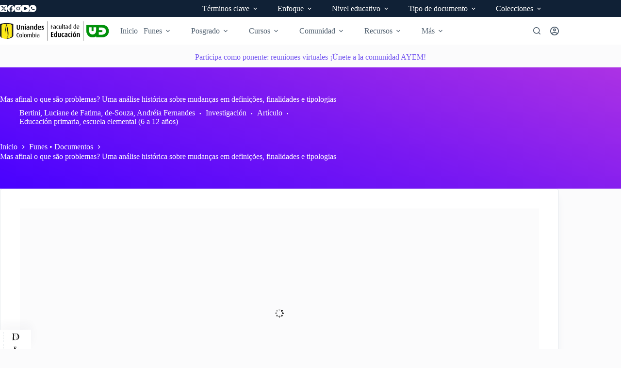

--- FILE ---
content_type: text/html; charset=UTF-8
request_url: https://funes.uniandes.edu.co/funes-documentos/mas-afinal-o-que-sao-problemas-uma-analise-historica-sobre-mudancas-em-definicoes-finalidades-e-tipologias/
body_size: 77272
content:
<!doctype html>
<html lang="es-CO">
<head>
	
	<meta charset="UTF-8">
	<meta name="viewport" content="width=device-width, initial-scale=1, maximum-scale=5, viewport-fit=cover">
	<link rel="profile" href="https://gmpg.org/xfn/11">

	<meta name='robots' content='index, follow, max-image-preview:large, max-snippet:-1, max-video-preview:-1' />

<!-- Meta data de Google -->
<meta name='citation_title' content='Mas afinal o que são problemas? Uma análise histórica sobre mudanças em definições, finalidades e tipologias'>
<meta name='citation_publication_date' content='2021'>
<meta name='citation_abstract' content='Neste texto, a partir da análise de diferentes documentos escolares, tais como livros/manuais, artigos de revistas pedagógicas e programas de ensino, bem como pesquisas já realizadas no âmbito da História da educação matemática (BERTINI, 2018; MACIEL,2019; OLIVEIRA, 2017; PAVARIN, 2020; SOUZA,2017), discutem-se as transformações ocorridas em relação à definição (o que seriam os problemas e a diferença entre eles e exercícios), finalidades (para que serviriam os problemas) e tipologias (criação de diversos tipos) dos problemas. Utilizaram-se os conceitos de cultura escolar (JULIA, 2001), disciplinas escolares (CHERVEL, 1990) e saber profissional (HOFSTETTER; SCHNEUWLY, 2017) de modo a analisar essas fontes e caracterizar as diferenças acerca dos problemas aritméticos. Observou-se que as modificações ocorridas nos problemas são frutos de discursos que disseminaram inovações pedagógicas e que circularam em determinado tempo. Essas transformações parecem ser decorrentes das tensões entre os diferentes campos disciplinares tais como matemática, ciências da educação e psicologia e que foram apropriadas pela matemática escolar.'>
<meta name='citation_author' content='Bertini, Luciane de Fatima'>
<meta name='citation_author' content='de-Souza, Andréia Fernandes'>
<meta name='citation_language' content='pt'>
<meta name='citation_pdf_url' content='https://funes.uniandes.edu.co/wp-content/uploads/tainacan-items/32454/1206947/BertiniLucianeMas_afinal.pdf'>
<meta name='citation_volume' content='12'>
<meta name='citation_issue' content='5'>
<meta name='citation_citation_journal_title' content='REnCiMa. Revista de Ensino de Ciéncias e Matemática'>
<meta name='citation_firstpage' content='1'>
<meta name='citation_lastpage' content='19'>
<meta name='citation_fulltext_html_url' content='https://funes.uniandes.edu.co/funes-documentos/mas-afinal-o-que-sao-problemas-uma-analise-historica-sobre-mudancas-em-definicoes-finalidades-e-tipologias/'>

<!-- Meta data de Eprints -->
<meta name='eprints.title' content='Mas afinal o que são problemas? Uma análise histórica sobre mudanças em definições, finalidades e tipologias'>
<meta name='eprints.date' content='2021'>
<meta name='eprints.abstract' content='Neste texto, a partir da análise de diferentes documentos escolares, tais como livros/manuais, artigos de revistas pedagógicas e programas de ensino, bem como pesquisas já realizadas no âmbito da História da educação matemática (BERTINI, 2018; MACIEL,2019; OLIVEIRA, 2017; PAVARIN, 2020; SOUZA,2017), discutem-se as transformações ocorridas em relação à definição (o que seriam os problemas e a diferença entre eles e exercícios), finalidades (para que serviriam os problemas) e tipologias (criação de diversos tipos) dos problemas. Utilizaram-se os conceitos de cultura escolar (JULIA, 2001), disciplinas escolares (CHERVEL, 1990) e saber profissional (HOFSTETTER; SCHNEUWLY, 2017) de modo a analisar essas fontes e caracterizar as diferenças acerca dos problemas aritméticos. Observou-se que as modificações ocorridas nos problemas são frutos de discursos que disseminaram inovações pedagógicas e que circularam em determinado tempo. Essas transformações parecem ser decorrentes das tensões entre os diferentes campos disciplinares tais como matemática, ciências da educação e psicologia e que foram apropriadas pela matemática escolar.'>
<meta name='eprints.creators_name' content='Bertini, Luciane de Fatima'>
<meta name='eprints.creators_name' content='de-Souza, Andréia Fernandes'>
<meta name='eprints.language' content='pt'>
<meta name='eprints.document_url' content='https://funes.uniandes.edu.co/wp-content/uploads/tainacan-items/32454/1206947/BertiniLucianeMas_afinal.pdf'>
<meta name='eprints.volume' content='12'>
<meta name='eprints.number' content='5'>
<meta name='eprints.publication' content='REnCiMa. Revista de Ensino de Ciéncias e Matemática'>
<meta name='eprints.pagerange' content='1-19'>

<!-- Meta data de Dublin Core -->
            <link rel="schema.DC" href="http://purl.org/DC/elements/1.0/"/>
<meta name='dc.title' content='Mas afinal o que são problemas? Uma análise histórica sobre mudanças em definições, finalidades e tipologias'>
<meta name='dc.date' content='2021'>
<meta name='dc.description' content='Neste texto, a partir da análise de diferentes documentos escolares, tais como livros/manuais, artigos de revistas pedagógicas e programas de ensino, bem como pesquisas já realizadas no âmbito da História da educação matemática (BERTINI, 2018; MACIEL,2019; OLIVEIRA, 2017; PAVARIN, 2020; SOUZA,2017), discutem-se as transformações ocorridas em relação à definição (o que seriam os problemas e a diferença entre eles e exercícios), finalidades (para que serviriam os problemas) e tipologias (criação de diversos tipos) dos problemas. Utilizaram-se os conceitos de cultura escolar (JULIA, 2001), disciplinas escolares (CHERVEL, 1990) e saber profissional (HOFSTETTER; SCHNEUWLY, 2017) de modo a analisar essas fontes e caracterizar as diferenças acerca dos problemas aritméticos. Observou-se que as modificações ocorridas nos problemas são frutos de discursos que disseminaram inovações pedagógicas e que circularam em determinado tempo. Essas transformações parecem ser decorrentes das tensões entre os diferentes campos disciplinares tais como matemática, ciências da educação e psicologia e que foram apropriadas pela matemática escolar.'>
<meta name='dc.creator' content='Bertini, Luciane de Fatima'>
<meta name='dc.creator' content='de-Souza, Andréia Fernandes'>
<meta name='dc.language' content='pt'>
<meta name='dc.format' content='https://funes.uniandes.edu.co/wp-content/uploads/tainacan-items/32454/1206947/BertiniLucianeMas_afinal.pdf'>
<meta name='dc.relation.ispartofvolume' content='12'>
<meta name='dc.relation.ispartofissue' content='5'>
<meta name='dc.relation.ispartofjournal' content='REnCiMa. Revista de Ensino de Ciéncias e Matemática'>
<meta name='dc.coverage' content='pp. 1-19'>
            <script>
            // Prevent Google Analytics from tracking whitelisted bots
            (function() {
                // Set flag immediately to prevent any Analytics initialization
                window._ffw_bot_detected = true;
                
                // Override gtag function BEFORE it's defined
                Object.defineProperty(window, 'gtag', {
                    value: function() {
                        // Don't track for bots
                        return;
                    },
                    writable: false,
                    configurable: false
                });
                
                // Override ga function BEFORE it's defined (Universal Analytics)
                Object.defineProperty(window, 'ga', {
                    value: function() {
                        // Don't track for bots
                        return;
                    },
                    writable: false,
                    configurable: false
                });
                
                // Prevent dataLayer initialization
                if (typeof window.dataLayer === 'undefined') {
                    window.dataLayer = [];
                }
                var originalPush = window.dataLayer.push;
                Object.defineProperty(window.dataLayer, 'push', {
                    value: function() {
                        // Don't track for bots
                        return;
                    },
                    writable: false,
                    configurable: false
                });
                
                // Intercept Google Analytics script loading
                var originalCreateElement = document.createElement;
                document.createElement = function(tagName) {
                    var element = originalCreateElement.call(document, tagName);
                    if (tagName.toLowerCase() === 'script') {
                        var originalSetAttribute = element.setAttribute;
                        element.setAttribute = function(name, value) {
                            // Block Analytics script sources
                            if (name === 'src' && (
                                value.indexOf('google-analytics') !== -1 ||
                                value.indexOf('googletagmanager') !== -1 ||
                                value.indexOf('gtag') !== -1
                            )) {
                                return; // Don't set the src
                            }
                            return originalSetAttribute.call(this, name, value);
                        };
                    }
                    return element;
                };
            })();
            </script>
            
	<!-- This site is optimized with the Yoast SEO plugin v26.7 - https://yoast.com/wordpress/plugins/seo/ -->
	<title>Mas afinal o que são problemas? Uma análise histórica sobre mudanças em definições, finalidades e tipologias - Funes</title>
	<link rel="canonical" href="https://funes.uniandes.edu.co/funes-documentos/mas-afinal-o-que-sao-problemas-uma-analise-historica-sobre-mudancas-em-definicoes-finalidades-e-tipologias/" />
	<meta property="og:locale" content="es_ES" />
	<meta property="og:type" content="article" />
	<meta property="og:title" content="Mas afinal o que são problemas? Uma análise histórica sobre mudanças em definições, finalidades e tipologias - Funes" />
	<meta property="og:description" content="Neste texto, a partir da análise de diferentes documentos escolares, tais como livros/manuais, artigos de revistas pedagógicas e programas de ensino, bem como pesquisas já realizadas no âmbito da História da educação matemática (BERTINI, 2018; MACIEL,2019; OLIVEIRA, 2017; PAVARIN, 2020; SOUZA,2017), discutem-se as transformações ocorridas em relação à definição (o que seriam os problemas e [&hellip;]" />
	<meta property="og:url" content="https://funes.uniandes.edu.co/funes-documentos/mas-afinal-o-que-sao-problemas-uma-analise-historica-sobre-mudancas-em-definicoes-finalidades-e-tipologias/" />
	<meta property="og:site_name" content="Funes" />
	<meta property="article:publisher" content="https://www.facebook.com/uedUniandes/" />
	<meta property="article:modified_time" content="2024-11-05T06:35:12+00:00" />
	<meta property="og:image" content="https://funes.uniandes.edu.co/wp-content/uploads/2024/01/BertiniLucianeMas_afinal.pdf-cover.jpg" />
	<meta property="og:image:width" content="595" />
	<meta property="og:image:height" content="842" />
	<meta property="og:image:type" content="image/jpeg" />
	<meta name="twitter:card" content="summary_large_image" />
	<meta name="twitter:site" content="@uedUniandes" />
	<script type="application/ld+json" class="yoast-schema-graph">{"@context":"https://schema.org","@graph":[{"@type":"WebPage","@id":"https://funes.uniandes.edu.co/funes-documentos/mas-afinal-o-que-sao-problemas-uma-analise-historica-sobre-mudancas-em-definicoes-finalidades-e-tipologias/","url":"https://funes.uniandes.edu.co/funes-documentos/mas-afinal-o-que-sao-problemas-uma-analise-historica-sobre-mudancas-em-definicoes-finalidades-e-tipologias/","name":"Mas afinal o que são problemas? Uma análise histórica sobre mudanças em definições, finalidades e tipologias - Funes","isPartOf":{"@id":"https://funes.uniandes.edu.co/#website"},"primaryImageOfPage":{"@id":"https://funes.uniandes.edu.co/funes-documentos/mas-afinal-o-que-sao-problemas-uma-analise-historica-sobre-mudancas-em-definicoes-finalidades-e-tipologias/#primaryimage"},"image":{"@id":"https://funes.uniandes.edu.co/funes-documentos/mas-afinal-o-que-sao-problemas-uma-analise-historica-sobre-mudancas-em-definicoes-finalidades-e-tipologias/#primaryimage"},"thumbnailUrl":"https://funes.uniandes.edu.co/wp-content/uploads/2024/01/BertiniLucianeMas_afinal.pdf-cover.jpg","datePublished":"2024-01-17T12:34:28+00:00","dateModified":"2024-11-05T06:35:12+00:00","breadcrumb":{"@id":"https://funes.uniandes.edu.co/funes-documentos/mas-afinal-o-que-sao-problemas-uma-analise-historica-sobre-mudancas-em-definicoes-finalidades-e-tipologias/#breadcrumb"},"inLanguage":"es-CO","potentialAction":[{"@type":"ReadAction","target":["https://funes.uniandes.edu.co/funes-documentos/mas-afinal-o-que-sao-problemas-uma-analise-historica-sobre-mudancas-em-definicoes-finalidades-e-tipologias/"]}]},{"@type":"ImageObject","inLanguage":"es-CO","@id":"https://funes.uniandes.edu.co/funes-documentos/mas-afinal-o-que-sao-problemas-uma-analise-historica-sobre-mudancas-em-definicoes-finalidades-e-tipologias/#primaryimage","url":"https://funes.uniandes.edu.co/wp-content/uploads/2024/01/BertiniLucianeMas_afinal.pdf-cover.jpg","contentUrl":"https://funes.uniandes.edu.co/wp-content/uploads/2024/01/BertiniLucianeMas_afinal.pdf-cover.jpg","width":595,"height":842},{"@type":"BreadcrumbList","@id":"https://funes.uniandes.edu.co/funes-documentos/mas-afinal-o-que-sao-problemas-uma-analise-historica-sobre-mudancas-em-definicoes-finalidades-e-tipologias/#breadcrumb","itemListElement":[{"@type":"ListItem","position":1,"name":"Inicio","item":"https://funes.uniandes.edu.co/"},{"@type":"ListItem","position":2,"name":"Funes • Documentos","item":"https://funes.uniandes.edu.co/funes-documentos/"},{"@type":"ListItem","position":3,"name":"Mas afinal o que são problemas? Uma análise histórica sobre mudanças em definições, finalidades e tipologias"}]},{"@type":"WebSite","@id":"https://funes.uniandes.edu.co/#website","url":"https://funes.uniandes.edu.co/","name":"Funes","description":"Plataforma de recursos en Educación Matemática","publisher":{"@id":"https://funes.uniandes.edu.co/#organization"},"potentialAction":[{"@type":"SearchAction","target":{"@type":"EntryPoint","urlTemplate":"https://funes.uniandes.edu.co/?s={search_term_string}"},"query-input":{"@type":"PropertyValueSpecification","valueRequired":true,"valueName":"search_term_string"}}],"inLanguage":"es-CO"},{"@type":"Organization","@id":"https://funes.uniandes.edu.co/#organization","name":"UED - Uniandes Colombia","alternateName":"UED","url":"https://funes.uniandes.edu.co/","logo":{"@type":"ImageObject","inLanguage":"es-CO","@id":"https://funes.uniandes.edu.co/#/schema/logo/image/","url":"https://funes.uniandes.edu.co/wp-content/uploads/2024/02/2024_LogoUniandes.png","contentUrl":"https://funes.uniandes.edu.co/wp-content/uploads/2024/02/2024_LogoUniandes.png","width":400,"height":71,"caption":"UED - Uniandes Colombia"},"image":{"@id":"https://funes.uniandes.edu.co/#/schema/logo/image/"},"sameAs":["https://www.facebook.com/uedUniandes/","https://x.com/uedUniandes"]}]}</script>
	<!-- / Yoast SEO plugin. -->


<link rel="alternate" type="application/rss+xml" title="Funes &raquo; Feed" href="https://funes.uniandes.edu.co/feed/" />
<link rel="alternate" type="application/rss+xml" title="Funes &raquo; RSS de los comentarios" href="https://funes.uniandes.edu.co/comments/feed/" />
<script id="wpp-js" src="https://funes.uniandes.edu.co/wp-content/plugins/wordpress-popular-posts/assets/js/wpp.min.js?ver=7.3.6" data-sampling="0" data-sampling-rate="100" data-api-url="https://funes.uniandes.edu.co/wp-json/wordpress-popular-posts" data-post-id="1206947" data-token="336c1d76c1" data-lang="0" data-debug="0"></script>
<link rel="alternate" title="oEmbed (JSON)" type="application/json+oembed" href="https://funes.uniandes.edu.co/wp-json/oembed/1.0/embed?url=https%3A%2F%2Ffunes.uniandes.edu.co%2Ffunes-documentos%2Fmas-afinal-o-que-sao-problemas-uma-analise-historica-sobre-mudancas-em-definicoes-finalidades-e-tipologias%2F" />
<link rel="alternate" title="oEmbed (XML)" type="text/xml+oembed" href="https://funes.uniandes.edu.co/wp-json/oembed/1.0/embed?url=https%3A%2F%2Ffunes.uniandes.edu.co%2Ffunes-documentos%2Fmas-afinal-o-que-sao-problemas-uma-analise-historica-sobre-mudancas-em-definicoes-finalidades-e-tipologias%2F&#038;format=xml" />
			<meta property="og:type" content="article"/>
			<meta property="og:site_name" content="Funes"/>
			<meta property="og:title" content="Mas afinal o que são problemas? Uma análise histórica sobre mudanças em definições, finalidades e tipologias"/>
			<meta property="og:description" content="Neste texto, a partir da análise de diferentes documentos escolares, tais como livros/manuais, artigos de revistas pedagógicas e programas de ensino, bem como pesquisas já realizadas no âmbito[...]"/>
			<meta property="og:url" content="https://funes.uniandes.edu.co/funes-documentos/mas-afinal-o-que-sao-problemas-uma-analise-historica-sobre-mudancas-em-definicoes-finalidades-e-tipologias/"/>
					<meta property="og:image" content="https://funes.uniandes.edu.co/wp-content/uploads/2024/01/BertiniLucianeMas_afinal.pdf-cover.jpg"/>
			<meta property="og:image:width" content="595"/>
			<meta property="og:image:height" content="842"/>
		<meta name="dc.type" content="Artículo" /><meta name="dc.title" content="Mas afinal o que são problemas? Uma análise histórica sobre mudanças em definições, finalidades e tipologias" /><meta name="dc.creator" content="Bertini, Luciane de Fatima" /><meta name="dc.creator" content="de-Souza, Andréia Fernandes" /><meta name="dc.description" content="Neste texto, a partir da análise de diferentes documentos escolares, tais como livros/manuais, artigos de revistas pedagógicas e programas de ensino, bem como pesquisas já realizadas no âmbito da História da educação matemática (BERTINI, 2018; MACIEL,2019; OLIVEIRA, 2017; PAVARIN, 2020; SOUZA,2017), discutem-se as transformações ocorridas em relação à definição (o que seriam os problemas e a diferença entre eles e exercícios), finalidades (para que serviriam os problemas) e tipologias (criação de diversos tipos) dos problemas. Utilizaram-se os conceitos de cultura escolar (JULIA, 2001), disciplinas escolares (CHERVEL, 1990) e saber profissional (HOFSTETTER; SCHNEUWLY, 2017) de modo a analisar essas fontes e caracterizar as diferenças acerca dos problemas aritméticos. Observou-se que as modificações ocorridas nos problemas são frutos de discursos que disseminaram inovações pedagógicas e que circularam em determinado tempo. Essas transformações parecem ser decorrentes das tensões entre os diferentes campos disciplinares tais como matemática, ciências da educação e psicologia e que foram apropriadas pela matemática escolar." /><meta name="dc.date" content="2021" /><meta name="dc.subject" content="Evolución histórica de conceptos" /><meta name="dc.subject" content="Gestión de aula" /><meta name="dc.subject" content="Historia de la Educación Matemática" /><meta name="dc.subject" content="Reflexión sobre la enseñanza" /><meta name="dc.subject" content="Tipos de problemas" /><meta name="dc.language" content="Portugués" /><meta name="dc.format" content="PDF" /><style id='wp-img-auto-sizes-contain-inline-css'>
img:is([sizes=auto i],[sizes^="auto," i]){contain-intrinsic-size:3000px 1500px}
/*# sourceURL=wp-img-auto-sizes-contain-inline-css */
</style>
<link rel='stylesheet' id='blocksy-dynamic-global-css' href='https://funes.uniandes.edu.co/wp-content/uploads/blocksy/css/global.css?ver=25779' media='all' />
<link rel='stylesheet' id='rm_material_icons-css' href='https://funes.uniandes.edu.co/wp-content/plugins/custom-registration-form-builder-with-submission-manager/admin/css/material-icons.css?ver=6.9' media='all' />
<link rel='stylesheet' id='tainacan-blocks-common-theme-styles-css' href='https://funes.uniandes.edu.co/wp-content/plugins/tainacan/assets/css/tainacan-gutenberg-block-common-theme-styles.css' media='all' />
<link rel='stylesheet' id='ugb-style-css-css' href='https://funes.uniandes.edu.co/wp-content/plugins/stackable-ultimate-gutenberg-blocks-premium/dist/frontend_blocks.css?ver=3.19.5' media='all' />
<style id='ugb-style-css-inline-css'>
:root {--stk-block-width-default-detected: 1290px;}
#start-resizable-editor-section{display:none}@media only screen and (min-width:1000px){:where(.has-text-align-left) .stk-block-divider{--stk-dots-margin-left:0;--stk-dots-margin-right:auto}:where(.has-text-align-right) .stk-block-divider{--stk-dots-margin-right:0;--stk-dots-margin-left:auto}:where(.has-text-align-center) .stk-block-divider{--stk-dots-margin-right:auto;--stk-dots-margin-left:auto}.stk-block.stk-block-divider.has-text-align-center{--stk-dots-margin-right:auto;--stk-dots-margin-left:auto}.stk-block.stk-block-divider.has-text-align-right{--stk-dots-margin-right:0;--stk-dots-margin-left:auto}.stk-block.stk-block-divider.has-text-align-left{--stk-dots-margin-left:0;--stk-dots-margin-right:auto}.stk-block-feature>*>.stk-row{flex-wrap:var(--stk-feature-flex-wrap,nowrap)}.stk-row{flex-wrap:nowrap}.stk--hide-desktop,.stk--hide-desktop.stk-block{display:none!important}}@media only screen and (min-width:690px){:where(body:not(.wp-admin) .stk-block-column:first-child:nth-last-child(2)){flex:1 1 calc(50% - var(--stk-column-gap, 0px)*1/2)!important}:where(body:not(.wp-admin) .stk-block-column:nth-child(2):last-child){flex:1 1 calc(50% - var(--stk-column-gap, 0px)*1/2)!important}:where(body:not(.wp-admin) .stk-block-column:first-child:nth-last-child(3)){flex:1 1 calc(33.33333% - var(--stk-column-gap, 0px)*2/3)!important}:where(body:not(.wp-admin) .stk-block-column:nth-child(2):nth-last-child(2)){flex:1 1 calc(33.33333% - var(--stk-column-gap, 0px)*2/3)!important}:where(body:not(.wp-admin) .stk-block-column:nth-child(3):last-child){flex:1 1 calc(33.33333% - var(--stk-column-gap, 0px)*2/3)!important}:where(body:not(.wp-admin) .stk-block-column:first-child:nth-last-child(4)){flex:1 1 calc(25% - var(--stk-column-gap, 0px)*3/4)!important}:where(body:not(.wp-admin) .stk-block-column:nth-child(2):nth-last-child(3)){flex:1 1 calc(25% - var(--stk-column-gap, 0px)*3/4)!important}:where(body:not(.wp-admin) .stk-block-column:nth-child(3):nth-last-child(2)){flex:1 1 calc(25% - var(--stk-column-gap, 0px)*3/4)!important}:where(body:not(.wp-admin) .stk-block-column:nth-child(4):last-child){flex:1 1 calc(25% - var(--stk-column-gap, 0px)*3/4)!important}:where(body:not(.wp-admin) .stk-block-column:first-child:nth-last-child(5)){flex:1 1 calc(20% - var(--stk-column-gap, 0px)*4/5)!important}:where(body:not(.wp-admin) .stk-block-column:nth-child(2):nth-last-child(4)){flex:1 1 calc(20% - var(--stk-column-gap, 0px)*4/5)!important}:where(body:not(.wp-admin) .stk-block-column:nth-child(3):nth-last-child(3)){flex:1 1 calc(20% - var(--stk-column-gap, 0px)*4/5)!important}:where(body:not(.wp-admin) .stk-block-column:nth-child(4):nth-last-child(2)){flex:1 1 calc(20% - var(--stk-column-gap, 0px)*4/5)!important}:where(body:not(.wp-admin) .stk-block-column:nth-child(5):last-child){flex:1 1 calc(20% - var(--stk-column-gap, 0px)*4/5)!important}:where(body:not(.wp-admin) .stk-block-column:first-child:nth-last-child(6)){flex:1 1 calc(16.66667% - var(--stk-column-gap, 0px)*5/6)!important}:where(body:not(.wp-admin) .stk-block-column:nth-child(2):nth-last-child(5)){flex:1 1 calc(16.66667% - var(--stk-column-gap, 0px)*5/6)!important}:where(body:not(.wp-admin) .stk-block-column:nth-child(3):nth-last-child(4)){flex:1 1 calc(16.66667% - var(--stk-column-gap, 0px)*5/6)!important}:where(body:not(.wp-admin) .stk-block-column:nth-child(4):nth-last-child(3)){flex:1 1 calc(16.66667% - var(--stk-column-gap, 0px)*5/6)!important}:where(body:not(.wp-admin) .stk-block-column:nth-child(5):nth-last-child(2)){flex:1 1 calc(16.66667% - var(--stk-column-gap, 0px)*5/6)!important}:where(body:not(.wp-admin) .stk-block-column:nth-child(6):last-child){flex:1 1 calc(16.66667% - var(--stk-column-gap, 0px)*5/6)!important}.stk-block-tabs>.stk-inner-blocks.stk-block-tabs--vertical{grid-template-columns:auto 1fr auto}.stk-block-tabs>.stk-inner-blocks.stk-block-tabs--vertical>.stk-block-tab-labels:first-child{grid-column:1/2}.stk-block-tabs>.stk-inner-blocks.stk-block-tabs--vertical>.stk-block-tab-content:last-child{grid-column:2/4}.stk-block-tabs>.stk-inner-blocks.stk-block-tabs--vertical>.stk-block-tab-content:first-child{grid-column:1/3}.stk-block-tabs>.stk-inner-blocks.stk-block-tabs--vertical>.stk-block-tab-labels:last-child{grid-column:3/4}.stk-block .stk-block.aligncenter,.stk-block-carousel:is(.aligncenter,.alignwide,.alignfull)>:where(.stk-block-carousel__content-wrapper)>.stk-content-align:not(.alignwide):not(.alignfull),.stk-block:is(.aligncenter,.alignwide,.alignfull)>.stk-content-align:not(.alignwide):not(.alignfull){margin-left:auto;margin-right:auto;max-width:var(--stk-block-default-width,var(--stk-block-width-default-detected,900px));width:100%}.stk-block .stk-block.alignwide,.stk-block-carousel:is(.aligncenter,.alignwide,.alignfull)>:where(.stk-block-carousel__content-wrapper)>.stk-content-align.alignwide,.stk-block:is(.aligncenter,.alignwide,.alignfull)>.stk-content-align.alignwide{margin-left:auto;margin-right:auto;max-width:var(--stk-block-wide-width,var(--stk-block-width-wide-detected,80vw));width:100%}.stk-row.stk-columns-2>.stk-column{flex:1 1 50%;max-width:50%}.stk-row.stk-columns-3>.stk-column{flex:1 1 33.3333333333%;max-width:33.3333333333%}.stk-row.stk-columns-4>.stk-column{flex:1 1 25%;max-width:25%}.stk-row.stk-columns-5>.stk-column{flex:1 1 20%;max-width:20%}.stk-row.stk-columns-6>.stk-column{flex:1 1 16.6666666667%;max-width:16.6666666667%}.stk-row.stk-columns-7>.stk-column{flex:1 1 14.2857142857%;max-width:14.2857142857%}.stk-row.stk-columns-8>.stk-column{flex:1 1 12.5%;max-width:12.5%}.stk-row.stk-columns-9>.stk-column{flex:1 1 11.1111111111%;max-width:11.1111111111%}.stk-row.stk-columns-10>.stk-column{flex:1 1 10%;max-width:10%}}@media only screen and (min-width:690px) and (max-width:999px){.stk-button-group:is(.stk--collapse-on-tablet)>.block-editor-inner-blocks>.block-editor-block-list__layout>[data-block]{margin-inline-end:var(--stk-alignment-margin-right);margin-inline-start:var(--stk-alignment-margin-left)}:where(.has-text-align-left-tablet) .stk-block-divider{--stk-dots-margin-left:0;--stk-dots-margin-right:auto}:where(.has-text-align-right-tablet) .stk-block-divider{--stk-dots-margin-right:0;--stk-dots-margin-left:auto}:where(.has-text-align-center-tablet) .stk-block-divider{--stk-dots-margin-right:auto;--stk-dots-margin-left:auto}.stk--hide-tablet,.stk--hide-tablet.stk-block{display:none!important}.stk-button-group:is(.stk--collapse-on-tablet) .stk-block:is(.stk-block-button,.stk-block-icon-button){margin-inline-end:var(--stk-alignment-margin-right);margin-inline-start:var(--stk-alignment-margin-left)}}@media only screen and (max-width:999px){.stk-block-button{min-width:-moz-fit-content;min-width:fit-content}.stk-block.stk-block-divider.has-text-align-center-tablet{--stk-dots-margin-right:auto;--stk-dots-margin-left:auto}.stk-block.stk-block-divider.has-text-align-right-tablet{--stk-dots-margin-right:0;--stk-dots-margin-left:auto}.stk-block.stk-block-divider.has-text-align-left-tablet{--stk-dots-margin-left:0;--stk-dots-margin-right:auto}.stk-block-timeline.stk-block-timeline__ios-polyfill{--fixed-bg:linear-gradient(to bottom,var(--line-accent-bg-color,#000) 0,var(--line-accent-bg-color-2,#000) var(--line-accent-bg-location,50%))}.has-text-align-center-tablet{--stk-alignment-padding-left:0;--stk-alignment-justify-content:center;--stk-alignment-text-align:center;--stk-alignment-margin-left:auto;--stk-alignment-margin-right:auto;text-align:var(--stk-alignment-text-align,start)}.has-text-align-left-tablet{--stk-alignment-justify-content:flex-start;--stk-alignment-text-align:start;--stk-alignment-margin-left:0;--stk-alignment-margin-right:auto;text-align:var(--stk-alignment-text-align,start)}.has-text-align-right-tablet{--stk-alignment-justify-content:flex-end;--stk-alignment-text-align:end;--stk-alignment-margin-left:auto;--stk-alignment-margin-right:0;text-align:var(--stk-alignment-text-align,start)}.has-text-align-justify-tablet{--stk-alignment-text-align:justify}.has-text-align-space-between-tablet{--stk-alignment-justify-content:space-between}.has-text-align-space-around-tablet{--stk-alignment-justify-content:space-around}.has-text-align-space-evenly-tablet{--stk-alignment-justify-content:space-evenly}}@media only screen and (max-width:689px){.stk-button-group:is(.stk--collapse-on-mobile)>.block-editor-inner-blocks>.block-editor-block-list__layout>[data-block],.stk-button-group:is(.stk--collapse-on-tablet)>.block-editor-inner-blocks>.block-editor-block-list__layout>[data-block]{margin-inline-end:var(--stk-alignment-margin-right);margin-inline-start:var(--stk-alignment-margin-left)}.stk-block-carousel.stk--hide-mobile-arrows>.stk-block-carousel__content-wrapper>*>.stk-block-carousel__buttons,.stk-block-carousel.stk--hide-mobile-dots>.stk-block-carousel__content-wrapper>.stk-block-carousel__dots{display:none}:where(.has-text-align-left-mobile) .stk-block-divider{--stk-dots-margin-left:0;--stk-dots-margin-right:auto}:where(.has-text-align-right-mobile) .stk-block-divider{--stk-dots-margin-right:0;--stk-dots-margin-left:auto}:where(.has-text-align-center-mobile) .stk-block-divider{--stk-dots-margin-right:auto;--stk-dots-margin-left:auto}.stk-block.stk-block-divider.has-text-align-center-mobile{--stk-dots-margin-right:auto;--stk-dots-margin-left:auto}.stk-block.stk-block-divider.has-text-align-right-mobile{--stk-dots-margin-right:0;--stk-dots-margin-left:auto}.stk-block.stk-block-divider.has-text-align-left-mobile{--stk-dots-margin-left:0;--stk-dots-margin-right:auto}.stk-block.stk-block-feature:is(.is-style-default,.is-style-horizontal)>.stk-container>.stk-inner-blocks.stk-block-content{flex-direction:column-reverse}.stk-block-posts{--stk-columns:1}.stk-block-tab-labels:not(.stk-block-tab-labels--wrap-mobile){overflow-x:auto!important;width:100%}.stk-block-tab-labels:not(.stk-block-tab-labels--wrap-mobile)::-webkit-scrollbar{height:0!important}.stk-block-tab-labels:not(.stk-block-tab-labels--wrap-mobile) .stk-block-tab-labels__wrapper{flex-wrap:nowrap;min-width:-webkit-fill-available;min-width:fill-available;width:max-content}.stk-block-tabs>.stk-inner-blocks{grid-template-columns:1fr}.stk-block-tabs>.stk-inner-blocks>.stk-block-tab-labels:last-child{grid-row:1/2}.stk-block.stk-block-timeline{--content-line:0!important;padding-top:0}.stk-block-timeline>.stk-inner-blocks{align-items:flex-start;grid-template-columns:var(--line-dot-size,16px) 1fr;grid-template-rows:auto 1fr;padding-left:16px}.stk-block-timeline>.stk-inner-blocks:after{inset-inline-start:calc(var(--line-dot-size, 16px)/2 - var(--line-bg-width, 3px)/2 + 16px)}.stk-block-timeline .stk-block-timeline__middle{inset-block-start:8px;inset-inline-start:16px;position:absolute}.stk-block-timeline .stk-block-timeline__content{grid-column:2/3;grid-row:2/3;text-align:start}.stk-block-timeline .stk-block-timeline__date{grid-column:2/3;grid-row:1/2;text-align:start}.stk-block-timeline>.stk-inner-blocks:after{bottom:calc(100% - var(--line-dot-size, 16px)/2 - .5em);top:calc(var(--line-dot-size, 16px)/2 + .5em)}.stk-block-timeline+.stk-block-timeline>.stk-inner-blocks:after{top:-16px}:root{--stk-block-margin-bottom:16px;--stk-column-margin:8px;--stk-container-padding:24px;--stk-container-padding-large:32px 24px;--stk-container-padding-small:8px 24px;--stk-block-background-padding:16px}.stk-block .stk-block:is(.aligncenter,.alignwide),.stk-block:is(.aligncenter,.alignwide,.alignfull)>.stk-content-align.alignwide,.stk-block:is(.aligncenter,.alignwide,.alignfull)>.stk-content-align:not(.alignwide):not(.alignfull){width:100%}.stk-column{flex:1 1 100%;max-width:100%}.stk--hide-mobile,.stk--hide-mobile.stk-block{display:none!important}.stk-button-group:is(.stk--collapse-on-mobile) .stk-block:is(.stk-block-button,.stk-block-icon-button),.stk-button-group:is(.stk--collapse-on-tablet) .stk-block:is(.stk-block-button,.stk-block-icon-button){margin-inline-end:var(--stk-alignment-margin-right);margin-inline-start:var(--stk-alignment-margin-left)}.has-text-align-center-mobile{--stk-alignment-padding-left:0;--stk-alignment-justify-content:center;--stk-alignment-text-align:center;--stk-alignment-margin-left:auto;--stk-alignment-margin-right:auto;text-align:var(--stk-alignment-text-align,start)}.has-text-align-left-mobile{--stk-alignment-justify-content:flex-start;--stk-alignment-text-align:start;--stk-alignment-margin-left:0;--stk-alignment-margin-right:auto;text-align:var(--stk-alignment-text-align,start)}.has-text-align-right-mobile{--stk-alignment-justify-content:flex-end;--stk-alignment-text-align:end;--stk-alignment-margin-left:auto;--stk-alignment-margin-right:0;text-align:var(--stk-alignment-text-align,start)}.has-text-align-justify-mobile{--stk-alignment-text-align:justify}.has-text-align-space-between-mobile{--stk-alignment-justify-content:space-between}.has-text-align-space-around-mobile{--stk-alignment-justify-content:space-around}.has-text-align-space-evenly-mobile{--stk-alignment-justify-content:space-evenly}.entry-content .stk-block.stk-has-top-separator{padding-top:23vw}.entry-content .stk-block.stk-has-bottom-separator{padding-bottom:23vw}.entry-content .stk-block .stk-separator__wrapper{height:23vw}}#end-resizable-editor-section{display:none}
/*# sourceURL=ugb-style-css-inline-css */
</style>
<style id='ugb-style-css-nodep-inline-css'>
/* Global Color Schemes (background-scheme-default-3) */
.stk--background-scheme--scheme-default-3{--stk-block-background-color:#0f0e17;--stk-heading-color:#fffffe;--stk-text-color:#fffffe;--stk-link-color:#f00069;--stk-accent-color:#f00069;--stk-subtitle-color:#f00069;--stk-button-background-color:#f00069;--stk-button-text-color:#fffffe;--stk-button-outline-color:#fffffe;}
/* Global Color Schemes (container-scheme-default-3) */
.stk--container-scheme--scheme-default-3{--stk-container-background-color:#0f0e17;--stk-heading-color:#fffffe;--stk-text-color:#fffffe;--stk-link-color:#f00069;--stk-accent-color:#f00069;--stk-subtitle-color:#f00069;--stk-button-background-color:#f00069;--stk-button-text-color:#fffffe;--stk-button-outline-color:#fffffe;}
/* Global Preset Controls */
:root{--stk--preset--font-size--small:var(--wp--preset--font-size--small);--stk--preset--font-size--medium:var(--wp--preset--font-size--medium);--stk--preset--font-size--large:var(--wp--preset--font-size--large);--stk--preset--font-size--x-large:var(--wp--preset--font-size--x-large);--stk--preset--font-size--xx-large:var(--wp--preset--font-size--xx-large);--stk--preset--spacing--20:var(--wp--preset--spacing--20);--stk--preset--spacing--30:var(--wp--preset--spacing--30);--stk--preset--spacing--40:var(--wp--preset--spacing--40);--stk--preset--spacing--50:var(--wp--preset--spacing--50);--stk--preset--spacing--60:var(--wp--preset--spacing--60);--stk--preset--spacing--70:var(--wp--preset--spacing--70);--stk--preset--spacing--80:var(--wp--preset--spacing--80);}
/*# sourceURL=ugb-style-css-nodep-inline-css */
</style>
<link rel='stylesheet' id='wp-block-library-css' href='https://funes.uniandes.edu.co/wp-includes/css/dist/block-library/style.min.css?ver=6.9' media='all' />
<link rel='stylesheet' id='ugb-style-css-premium-css' href='https://funes.uniandes.edu.co/wp-content/plugins/stackable-ultimate-gutenberg-blocks-premium/dist/frontend_blocks__premium_only.css?ver=3.19.5' media='all' />
<link rel='stylesheet' id='related-items-list-css' href='https://funes.uniandes.edu.co/wp-content/plugins/tainacan/assets/css/tainacan-gutenberg-block-related-items-list.css' media='all' />
<link rel='stylesheet' id='item-gallery-css' href='https://funes.uniandes.edu.co/wp-content/plugins/tainacan/assets/css/tainacan-gutenberg-block-item-gallery.css' media='all' />
<link rel='stylesheet' id='item-metadata-sections-css' href='https://funes.uniandes.edu.co/wp-content/plugins/tainacan/assets/css/tainacan-gutenberg-block-item-metadata-sections.css' media='all' />
<link rel='stylesheet' id='item-metadata-section-css' href='https://funes.uniandes.edu.co/wp-content/plugins/tainacan/assets/css/tainacan-gutenberg-block-item-metadata-section.css' media='all' />
<link rel='stylesheet' id='item-metadata-css' href='https://funes.uniandes.edu.co/wp-content/plugins/tainacan/assets/css/tainacan-gutenberg-block-item-metadata.css' media='all' />
<link rel='stylesheet' id='item-metadatum-css' href='https://funes.uniandes.edu.co/wp-content/plugins/tainacan/assets/css/tainacan-gutenberg-block-item-metadatum.css' media='all' />
<link rel='stylesheet' id='geocoordinate-item-metadatum-css' href='https://funes.uniandes.edu.co/wp-content/plugins/tainacan/assets/css/tainacan-gutenberg-block-geocoordinate-item-metadatum.css' media='all' />
<link rel='stylesheet' id='items-gallery-css' href='https://funes.uniandes.edu.co/wp-content/plugins/tainacan/assets/css/tainacan-gutenberg-block-item-gallery.css' media='all' />
<style id='global-styles-inline-css'>
:root{--wp--preset--aspect-ratio--square: 1;--wp--preset--aspect-ratio--4-3: 4/3;--wp--preset--aspect-ratio--3-4: 3/4;--wp--preset--aspect-ratio--3-2: 3/2;--wp--preset--aspect-ratio--2-3: 2/3;--wp--preset--aspect-ratio--16-9: 16/9;--wp--preset--aspect-ratio--9-16: 9/16;--wp--preset--color--black: #000000;--wp--preset--color--cyan-bluish-gray: #abb8c3;--wp--preset--color--white: #ffffff;--wp--preset--color--pale-pink: #f78da7;--wp--preset--color--vivid-red: #cf2e2e;--wp--preset--color--luminous-vivid-orange: #ff6900;--wp--preset--color--luminous-vivid-amber: #fcb900;--wp--preset--color--light-green-cyan: #7bdcb5;--wp--preset--color--vivid-green-cyan: #00d084;--wp--preset--color--pale-cyan-blue: #8ed1fc;--wp--preset--color--vivid-cyan-blue: #0693e3;--wp--preset--color--vivid-purple: #9b51e0;--wp--preset--color--palette-color-1: var(--theme-palette-color-1, #7456f1);--wp--preset--color--palette-color-2: var(--theme-palette-color-2, #7f3ede);--wp--preset--color--palette-color-3: var(--theme-palette-color-3, #4d5d6d);--wp--preset--color--palette-color-4: var(--theme-palette-color-4, #102136);--wp--preset--color--palette-color-5: var(--theme-palette-color-5, #E7EBEE);--wp--preset--color--palette-color-6: var(--theme-palette-color-6, #F3F5F7);--wp--preset--color--palette-color-7: var(--theme-palette-color-7, #FBFBFC);--wp--preset--color--palette-color-8: var(--theme-palette-color-8, #ffffff);--wp--preset--gradient--vivid-cyan-blue-to-vivid-purple: linear-gradient(135deg,rgb(6,147,227) 0%,rgb(155,81,224) 100%);--wp--preset--gradient--light-green-cyan-to-vivid-green-cyan: linear-gradient(135deg,rgb(122,220,180) 0%,rgb(0,208,130) 100%);--wp--preset--gradient--luminous-vivid-amber-to-luminous-vivid-orange: linear-gradient(135deg,rgb(252,185,0) 0%,rgb(255,105,0) 100%);--wp--preset--gradient--luminous-vivid-orange-to-vivid-red: linear-gradient(135deg,rgb(255,105,0) 0%,rgb(207,46,46) 100%);--wp--preset--gradient--very-light-gray-to-cyan-bluish-gray: linear-gradient(135deg,rgb(238,238,238) 0%,rgb(169,184,195) 100%);--wp--preset--gradient--cool-to-warm-spectrum: linear-gradient(135deg,rgb(74,234,220) 0%,rgb(151,120,209) 20%,rgb(207,42,186) 40%,rgb(238,44,130) 60%,rgb(251,105,98) 80%,rgb(254,248,76) 100%);--wp--preset--gradient--blush-light-purple: linear-gradient(135deg,rgb(255,206,236) 0%,rgb(152,150,240) 100%);--wp--preset--gradient--blush-bordeaux: linear-gradient(135deg,rgb(254,205,165) 0%,rgb(254,45,45) 50%,rgb(107,0,62) 100%);--wp--preset--gradient--luminous-dusk: linear-gradient(135deg,rgb(255,203,112) 0%,rgb(199,81,192) 50%,rgb(65,88,208) 100%);--wp--preset--gradient--pale-ocean: linear-gradient(135deg,rgb(255,245,203) 0%,rgb(182,227,212) 50%,rgb(51,167,181) 100%);--wp--preset--gradient--electric-grass: linear-gradient(135deg,rgb(202,248,128) 0%,rgb(113,206,126) 100%);--wp--preset--gradient--midnight: linear-gradient(135deg,rgb(2,3,129) 0%,rgb(40,116,252) 100%);--wp--preset--gradient--juicy-peach: linear-gradient(to right, #ffecd2 0%, #fcb69f 100%);--wp--preset--gradient--young-passion: linear-gradient(to right, #ff8177 0%, #ff867a 0%, #ff8c7f 21%, #f99185 52%, #cf556c 78%, #b12a5b 100%);--wp--preset--gradient--true-sunset: linear-gradient(to right, #fa709a 0%, #fee140 100%);--wp--preset--gradient--morpheus-den: linear-gradient(to top, #30cfd0 0%, #330867 100%);--wp--preset--gradient--plum-plate: linear-gradient(135deg, #667eea 0%, #764ba2 100%);--wp--preset--gradient--aqua-splash: linear-gradient(15deg, #13547a 0%, #80d0c7 100%);--wp--preset--gradient--love-kiss: linear-gradient(to top, #ff0844 0%, #ffb199 100%);--wp--preset--gradient--new-retrowave: linear-gradient(to top, #3b41c5 0%, #a981bb 49%, #ffc8a9 100%);--wp--preset--gradient--plum-bath: linear-gradient(to top, #cc208e 0%, #6713d2 100%);--wp--preset--gradient--high-flight: linear-gradient(to right, #0acffe 0%, #495aff 100%);--wp--preset--gradient--teen-party: linear-gradient(-225deg, #FF057C 0%, #8D0B93 50%, #321575 100%);--wp--preset--gradient--fabled-sunset: linear-gradient(-225deg, #231557 0%, #44107A 29%, #FF1361 67%, #FFF800 100%);--wp--preset--gradient--arielle-smile: radial-gradient(circle 248px at center, #16d9e3 0%, #30c7ec 47%, #46aef7 100%);--wp--preset--gradient--itmeo-branding: linear-gradient(180deg, #2af598 0%, #009efd 100%);--wp--preset--gradient--deep-blue: linear-gradient(to right, #6a11cb 0%, #2575fc 100%);--wp--preset--gradient--strong-bliss: linear-gradient(to right, #f78ca0 0%, #f9748f 19%, #fd868c 60%, #fe9a8b 100%);--wp--preset--gradient--sweet-period: linear-gradient(to top, #3f51b1 0%, #5a55ae 13%, #7b5fac 25%, #8f6aae 38%, #a86aa4 50%, #cc6b8e 62%, #f18271 75%, #f3a469 87%, #f7c978 100%);--wp--preset--gradient--purple-division: linear-gradient(to top, #7028e4 0%, #e5b2ca 100%);--wp--preset--gradient--cold-evening: linear-gradient(to top, #0c3483 0%, #a2b6df 100%, #6b8cce 100%, #a2b6df 100%);--wp--preset--gradient--mountain-rock: linear-gradient(to right, #868f96 0%, #596164 100%);--wp--preset--gradient--desert-hump: linear-gradient(to top, #c79081 0%, #dfa579 100%);--wp--preset--gradient--ethernal-constance: linear-gradient(to top, #09203f 0%, #537895 100%);--wp--preset--gradient--happy-memories: linear-gradient(-60deg, #ff5858 0%, #f09819 100%);--wp--preset--gradient--grown-early: linear-gradient(to top, #0ba360 0%, #3cba92 100%);--wp--preset--gradient--morning-salad: linear-gradient(-225deg, #B7F8DB 0%, #50A7C2 100%);--wp--preset--gradient--night-call: linear-gradient(-225deg, #AC32E4 0%, #7918F2 48%, #4801FF 100%);--wp--preset--gradient--mind-crawl: linear-gradient(-225deg, #473B7B 0%, #3584A7 51%, #30D2BE 100%);--wp--preset--gradient--angel-care: linear-gradient(-225deg, #FFE29F 0%, #FFA99F 48%, #FF719A 100%);--wp--preset--gradient--juicy-cake: linear-gradient(to top, #e14fad 0%, #f9d423 100%);--wp--preset--gradient--rich-metal: linear-gradient(to right, #d7d2cc 0%, #304352 100%);--wp--preset--gradient--mole-hall: linear-gradient(-20deg, #616161 0%, #9bc5c3 100%);--wp--preset--gradient--cloudy-knoxville: linear-gradient(120deg, #fdfbfb 0%, #ebedee 100%);--wp--preset--gradient--soft-grass: linear-gradient(to top, #c1dfc4 0%, #deecdd 100%);--wp--preset--gradient--saint-petersburg: linear-gradient(135deg, #f5f7fa 0%, #c3cfe2 100%);--wp--preset--gradient--everlasting-sky: linear-gradient(135deg, #fdfcfb 0%, #e2d1c3 100%);--wp--preset--gradient--kind-steel: linear-gradient(-20deg, #e9defa 0%, #fbfcdb 100%);--wp--preset--gradient--over-sun: linear-gradient(60deg, #abecd6 0%, #fbed96 100%);--wp--preset--gradient--premium-white: linear-gradient(to top, #d5d4d0 0%, #d5d4d0 1%, #eeeeec 31%, #efeeec 75%, #e9e9e7 100%);--wp--preset--gradient--clean-mirror: linear-gradient(45deg, #93a5cf 0%, #e4efe9 100%);--wp--preset--gradient--wild-apple: linear-gradient(to top, #d299c2 0%, #fef9d7 100%);--wp--preset--gradient--snow-again: linear-gradient(to top, #e6e9f0 0%, #eef1f5 100%);--wp--preset--gradient--confident-cloud: linear-gradient(to top, #dad4ec 0%, #dad4ec 1%, #f3e7e9 100%);--wp--preset--gradient--glass-water: linear-gradient(to top, #dfe9f3 0%, white 100%);--wp--preset--gradient--perfect-white: linear-gradient(-225deg, #E3FDF5 0%, #FFE6FA 100%);--wp--preset--font-size--small: 13px;--wp--preset--font-size--medium: 20px;--wp--preset--font-size--large: clamp(22px, 1.375rem + ((1vw - 3.2px) * 0.625), 30px);--wp--preset--font-size--x-large: clamp(30px, 1.875rem + ((1vw - 3.2px) * 1.563), 50px);--wp--preset--font-size--xx-large: clamp(45px, 2.813rem + ((1vw - 3.2px) * 2.734), 80px);--wp--preset--font-family--raleway: Raleway;--wp--preset--spacing--20: 0.44rem;--wp--preset--spacing--30: 0.67rem;--wp--preset--spacing--40: 1rem;--wp--preset--spacing--50: 1.5rem;--wp--preset--spacing--60: 2.25rem;--wp--preset--spacing--70: 3.38rem;--wp--preset--spacing--80: 5.06rem;--wp--preset--shadow--natural: 6px 6px 9px rgba(0, 0, 0, 0.2);--wp--preset--shadow--deep: 12px 12px 50px rgba(0, 0, 0, 0.4);--wp--preset--shadow--sharp: 6px 6px 0px rgba(0, 0, 0, 0.2);--wp--preset--shadow--outlined: 6px 6px 0px -3px rgb(255, 255, 255), 6px 6px rgb(0, 0, 0);--wp--preset--shadow--crisp: 6px 6px 0px rgb(0, 0, 0);}:root { --wp--style--global--content-size: var(--theme-block-max-width);--wp--style--global--wide-size: var(--theme-block-wide-max-width); }:where(body) { margin: 0; }.wp-site-blocks > .alignleft { float: left; margin-right: 2em; }.wp-site-blocks > .alignright { float: right; margin-left: 2em; }.wp-site-blocks > .aligncenter { justify-content: center; margin-left: auto; margin-right: auto; }:where(.wp-site-blocks) > * { margin-block-start: var(--theme-content-spacing); margin-block-end: 0; }:where(.wp-site-blocks) > :first-child { margin-block-start: 0; }:where(.wp-site-blocks) > :last-child { margin-block-end: 0; }:root { --wp--style--block-gap: var(--theme-content-spacing); }:root :where(.is-layout-flow) > :first-child{margin-block-start: 0;}:root :where(.is-layout-flow) > :last-child{margin-block-end: 0;}:root :where(.is-layout-flow) > *{margin-block-start: var(--theme-content-spacing);margin-block-end: 0;}:root :where(.is-layout-constrained) > :first-child{margin-block-start: 0;}:root :where(.is-layout-constrained) > :last-child{margin-block-end: 0;}:root :where(.is-layout-constrained) > *{margin-block-start: var(--theme-content-spacing);margin-block-end: 0;}:root :where(.is-layout-flex){gap: var(--theme-content-spacing);}:root :where(.is-layout-grid){gap: var(--theme-content-spacing);}.is-layout-flow > .alignleft{float: left;margin-inline-start: 0;margin-inline-end: 2em;}.is-layout-flow > .alignright{float: right;margin-inline-start: 2em;margin-inline-end: 0;}.is-layout-flow > .aligncenter{margin-left: auto !important;margin-right: auto !important;}.is-layout-constrained > .alignleft{float: left;margin-inline-start: 0;margin-inline-end: 2em;}.is-layout-constrained > .alignright{float: right;margin-inline-start: 2em;margin-inline-end: 0;}.is-layout-constrained > .aligncenter{margin-left: auto !important;margin-right: auto !important;}.is-layout-constrained > :where(:not(.alignleft):not(.alignright):not(.alignfull)){max-width: var(--wp--style--global--content-size);margin-left: auto !important;margin-right: auto !important;}.is-layout-constrained > .alignwide{max-width: var(--wp--style--global--wide-size);}body .is-layout-flex{display: flex;}.is-layout-flex{flex-wrap: wrap;align-items: center;}.is-layout-flex > :is(*, div){margin: 0;}body .is-layout-grid{display: grid;}.is-layout-grid > :is(*, div){margin: 0;}body{padding-top: 0px;padding-right: 0px;padding-bottom: 0px;padding-left: 0px;}:root :where(.wp-element-button, .wp-block-button__link){font-style: inherit;font-weight: inherit;letter-spacing: inherit;text-transform: inherit;}.has-black-color{color: var(--wp--preset--color--black) !important;}.has-cyan-bluish-gray-color{color: var(--wp--preset--color--cyan-bluish-gray) !important;}.has-white-color{color: var(--wp--preset--color--white) !important;}.has-pale-pink-color{color: var(--wp--preset--color--pale-pink) !important;}.has-vivid-red-color{color: var(--wp--preset--color--vivid-red) !important;}.has-luminous-vivid-orange-color{color: var(--wp--preset--color--luminous-vivid-orange) !important;}.has-luminous-vivid-amber-color{color: var(--wp--preset--color--luminous-vivid-amber) !important;}.has-light-green-cyan-color{color: var(--wp--preset--color--light-green-cyan) !important;}.has-vivid-green-cyan-color{color: var(--wp--preset--color--vivid-green-cyan) !important;}.has-pale-cyan-blue-color{color: var(--wp--preset--color--pale-cyan-blue) !important;}.has-vivid-cyan-blue-color{color: var(--wp--preset--color--vivid-cyan-blue) !important;}.has-vivid-purple-color{color: var(--wp--preset--color--vivid-purple) !important;}.has-palette-color-1-color{color: var(--wp--preset--color--palette-color-1) !important;}.has-palette-color-2-color{color: var(--wp--preset--color--palette-color-2) !important;}.has-palette-color-3-color{color: var(--wp--preset--color--palette-color-3) !important;}.has-palette-color-4-color{color: var(--wp--preset--color--palette-color-4) !important;}.has-palette-color-5-color{color: var(--wp--preset--color--palette-color-5) !important;}.has-palette-color-6-color{color: var(--wp--preset--color--palette-color-6) !important;}.has-palette-color-7-color{color: var(--wp--preset--color--palette-color-7) !important;}.has-palette-color-8-color{color: var(--wp--preset--color--palette-color-8) !important;}.has-black-background-color{background-color: var(--wp--preset--color--black) !important;}.has-cyan-bluish-gray-background-color{background-color: var(--wp--preset--color--cyan-bluish-gray) !important;}.has-white-background-color{background-color: var(--wp--preset--color--white) !important;}.has-pale-pink-background-color{background-color: var(--wp--preset--color--pale-pink) !important;}.has-vivid-red-background-color{background-color: var(--wp--preset--color--vivid-red) !important;}.has-luminous-vivid-orange-background-color{background-color: var(--wp--preset--color--luminous-vivid-orange) !important;}.has-luminous-vivid-amber-background-color{background-color: var(--wp--preset--color--luminous-vivid-amber) !important;}.has-light-green-cyan-background-color{background-color: var(--wp--preset--color--light-green-cyan) !important;}.has-vivid-green-cyan-background-color{background-color: var(--wp--preset--color--vivid-green-cyan) !important;}.has-pale-cyan-blue-background-color{background-color: var(--wp--preset--color--pale-cyan-blue) !important;}.has-vivid-cyan-blue-background-color{background-color: var(--wp--preset--color--vivid-cyan-blue) !important;}.has-vivid-purple-background-color{background-color: var(--wp--preset--color--vivid-purple) !important;}.has-palette-color-1-background-color{background-color: var(--wp--preset--color--palette-color-1) !important;}.has-palette-color-2-background-color{background-color: var(--wp--preset--color--palette-color-2) !important;}.has-palette-color-3-background-color{background-color: var(--wp--preset--color--palette-color-3) !important;}.has-palette-color-4-background-color{background-color: var(--wp--preset--color--palette-color-4) !important;}.has-palette-color-5-background-color{background-color: var(--wp--preset--color--palette-color-5) !important;}.has-palette-color-6-background-color{background-color: var(--wp--preset--color--palette-color-6) !important;}.has-palette-color-7-background-color{background-color: var(--wp--preset--color--palette-color-7) !important;}.has-palette-color-8-background-color{background-color: var(--wp--preset--color--palette-color-8) !important;}.has-black-border-color{border-color: var(--wp--preset--color--black) !important;}.has-cyan-bluish-gray-border-color{border-color: var(--wp--preset--color--cyan-bluish-gray) !important;}.has-white-border-color{border-color: var(--wp--preset--color--white) !important;}.has-pale-pink-border-color{border-color: var(--wp--preset--color--pale-pink) !important;}.has-vivid-red-border-color{border-color: var(--wp--preset--color--vivid-red) !important;}.has-luminous-vivid-orange-border-color{border-color: var(--wp--preset--color--luminous-vivid-orange) !important;}.has-luminous-vivid-amber-border-color{border-color: var(--wp--preset--color--luminous-vivid-amber) !important;}.has-light-green-cyan-border-color{border-color: var(--wp--preset--color--light-green-cyan) !important;}.has-vivid-green-cyan-border-color{border-color: var(--wp--preset--color--vivid-green-cyan) !important;}.has-pale-cyan-blue-border-color{border-color: var(--wp--preset--color--pale-cyan-blue) !important;}.has-vivid-cyan-blue-border-color{border-color: var(--wp--preset--color--vivid-cyan-blue) !important;}.has-vivid-purple-border-color{border-color: var(--wp--preset--color--vivid-purple) !important;}.has-palette-color-1-border-color{border-color: var(--wp--preset--color--palette-color-1) !important;}.has-palette-color-2-border-color{border-color: var(--wp--preset--color--palette-color-2) !important;}.has-palette-color-3-border-color{border-color: var(--wp--preset--color--palette-color-3) !important;}.has-palette-color-4-border-color{border-color: var(--wp--preset--color--palette-color-4) !important;}.has-palette-color-5-border-color{border-color: var(--wp--preset--color--palette-color-5) !important;}.has-palette-color-6-border-color{border-color: var(--wp--preset--color--palette-color-6) !important;}.has-palette-color-7-border-color{border-color: var(--wp--preset--color--palette-color-7) !important;}.has-palette-color-8-border-color{border-color: var(--wp--preset--color--palette-color-8) !important;}.has-vivid-cyan-blue-to-vivid-purple-gradient-background{background: var(--wp--preset--gradient--vivid-cyan-blue-to-vivid-purple) !important;}.has-light-green-cyan-to-vivid-green-cyan-gradient-background{background: var(--wp--preset--gradient--light-green-cyan-to-vivid-green-cyan) !important;}.has-luminous-vivid-amber-to-luminous-vivid-orange-gradient-background{background: var(--wp--preset--gradient--luminous-vivid-amber-to-luminous-vivid-orange) !important;}.has-luminous-vivid-orange-to-vivid-red-gradient-background{background: var(--wp--preset--gradient--luminous-vivid-orange-to-vivid-red) !important;}.has-very-light-gray-to-cyan-bluish-gray-gradient-background{background: var(--wp--preset--gradient--very-light-gray-to-cyan-bluish-gray) !important;}.has-cool-to-warm-spectrum-gradient-background{background: var(--wp--preset--gradient--cool-to-warm-spectrum) !important;}.has-blush-light-purple-gradient-background{background: var(--wp--preset--gradient--blush-light-purple) !important;}.has-blush-bordeaux-gradient-background{background: var(--wp--preset--gradient--blush-bordeaux) !important;}.has-luminous-dusk-gradient-background{background: var(--wp--preset--gradient--luminous-dusk) !important;}.has-pale-ocean-gradient-background{background: var(--wp--preset--gradient--pale-ocean) !important;}.has-electric-grass-gradient-background{background: var(--wp--preset--gradient--electric-grass) !important;}.has-midnight-gradient-background{background: var(--wp--preset--gradient--midnight) !important;}.has-juicy-peach-gradient-background{background: var(--wp--preset--gradient--juicy-peach) !important;}.has-young-passion-gradient-background{background: var(--wp--preset--gradient--young-passion) !important;}.has-true-sunset-gradient-background{background: var(--wp--preset--gradient--true-sunset) !important;}.has-morpheus-den-gradient-background{background: var(--wp--preset--gradient--morpheus-den) !important;}.has-plum-plate-gradient-background{background: var(--wp--preset--gradient--plum-plate) !important;}.has-aqua-splash-gradient-background{background: var(--wp--preset--gradient--aqua-splash) !important;}.has-love-kiss-gradient-background{background: var(--wp--preset--gradient--love-kiss) !important;}.has-new-retrowave-gradient-background{background: var(--wp--preset--gradient--new-retrowave) !important;}.has-plum-bath-gradient-background{background: var(--wp--preset--gradient--plum-bath) !important;}.has-high-flight-gradient-background{background: var(--wp--preset--gradient--high-flight) !important;}.has-teen-party-gradient-background{background: var(--wp--preset--gradient--teen-party) !important;}.has-fabled-sunset-gradient-background{background: var(--wp--preset--gradient--fabled-sunset) !important;}.has-arielle-smile-gradient-background{background: var(--wp--preset--gradient--arielle-smile) !important;}.has-itmeo-branding-gradient-background{background: var(--wp--preset--gradient--itmeo-branding) !important;}.has-deep-blue-gradient-background{background: var(--wp--preset--gradient--deep-blue) !important;}.has-strong-bliss-gradient-background{background: var(--wp--preset--gradient--strong-bliss) !important;}.has-sweet-period-gradient-background{background: var(--wp--preset--gradient--sweet-period) !important;}.has-purple-division-gradient-background{background: var(--wp--preset--gradient--purple-division) !important;}.has-cold-evening-gradient-background{background: var(--wp--preset--gradient--cold-evening) !important;}.has-mountain-rock-gradient-background{background: var(--wp--preset--gradient--mountain-rock) !important;}.has-desert-hump-gradient-background{background: var(--wp--preset--gradient--desert-hump) !important;}.has-ethernal-constance-gradient-background{background: var(--wp--preset--gradient--ethernal-constance) !important;}.has-happy-memories-gradient-background{background: var(--wp--preset--gradient--happy-memories) !important;}.has-grown-early-gradient-background{background: var(--wp--preset--gradient--grown-early) !important;}.has-morning-salad-gradient-background{background: var(--wp--preset--gradient--morning-salad) !important;}.has-night-call-gradient-background{background: var(--wp--preset--gradient--night-call) !important;}.has-mind-crawl-gradient-background{background: var(--wp--preset--gradient--mind-crawl) !important;}.has-angel-care-gradient-background{background: var(--wp--preset--gradient--angel-care) !important;}.has-juicy-cake-gradient-background{background: var(--wp--preset--gradient--juicy-cake) !important;}.has-rich-metal-gradient-background{background: var(--wp--preset--gradient--rich-metal) !important;}.has-mole-hall-gradient-background{background: var(--wp--preset--gradient--mole-hall) !important;}.has-cloudy-knoxville-gradient-background{background: var(--wp--preset--gradient--cloudy-knoxville) !important;}.has-soft-grass-gradient-background{background: var(--wp--preset--gradient--soft-grass) !important;}.has-saint-petersburg-gradient-background{background: var(--wp--preset--gradient--saint-petersburg) !important;}.has-everlasting-sky-gradient-background{background: var(--wp--preset--gradient--everlasting-sky) !important;}.has-kind-steel-gradient-background{background: var(--wp--preset--gradient--kind-steel) !important;}.has-over-sun-gradient-background{background: var(--wp--preset--gradient--over-sun) !important;}.has-premium-white-gradient-background{background: var(--wp--preset--gradient--premium-white) !important;}.has-clean-mirror-gradient-background{background: var(--wp--preset--gradient--clean-mirror) !important;}.has-wild-apple-gradient-background{background: var(--wp--preset--gradient--wild-apple) !important;}.has-snow-again-gradient-background{background: var(--wp--preset--gradient--snow-again) !important;}.has-confident-cloud-gradient-background{background: var(--wp--preset--gradient--confident-cloud) !important;}.has-glass-water-gradient-background{background: var(--wp--preset--gradient--glass-water) !important;}.has-perfect-white-gradient-background{background: var(--wp--preset--gradient--perfect-white) !important;}.has-small-font-size{font-size: var(--wp--preset--font-size--small) !important;}.has-medium-font-size{font-size: var(--wp--preset--font-size--medium) !important;}.has-large-font-size{font-size: var(--wp--preset--font-size--large) !important;}.has-x-large-font-size{font-size: var(--wp--preset--font-size--x-large) !important;}.has-xx-large-font-size{font-size: var(--wp--preset--font-size--xx-large) !important;}.has-raleway-font-family{font-family: var(--wp--preset--font-family--raleway) !important;}
:root :where(.wp-block-pullquote){font-size: clamp(0.984em, 0.984rem + ((1vw - 0.2em) * 0.645), 1.5em);line-height: 1.6;}
/*# sourceURL=global-styles-inline-css */
</style>
<link rel='stylesheet' id='tainacan-blocksy-style-css' href='https://funes.uniandes.edu.co/wp-content/plugins/tainacan-blocksy//style.min.css?ver=0.4.3' media='all' />
<link rel='stylesheet' id='tainacan-blocksy-compatibility-style-css' href='https://funes.uniandes.edu.co/wp-content/plugins/tainacan-blocksy//compat.min.css?ver=0.4.3' media='all' />
<style id='tainacan-embeds-inline-inline-css'>
/* TAINACAN EMBEDS 
 * This file copies most of Gutenberg's logic for responsive blocks,
 * but uses different classes to avoid future conflicts.
 * Check their original css: /packages/block-library/src/embed/style.scss
 */

/* 
 * The embed container is in a `figure` element, and many themes zero this out.
 * This rule explicitly sets it, to ensure at least some bottom-margin in the flow.
 */
:not(.wp-block-embed__wrapper)>.tainacan-content-embed {
	margin-bottom: 1em;
	margin-left: 0;
	margin-right: 0;
	clear: both;
}
/* Don't allow iframe to overflow it's container. */
:not(.wp-block-embed__wrapper)>.tainacan-content-embed iframe {
  max-width: 100%;
}
:not(.wp-block-embed__wrapper)>.tainacan-content-embed .tainacan-content-embed__wrapper {
	position: relative;
}
/* Add responsiveness to embeds with aspect ratios. */
:not(.wp-block-embed__wrapper)>.tainacan-has-aspect-ratio .tainacan-content-embed__wrapper::before {
	content: "";
	display: block;
	padding-top: 50%; /* Default to 2:1 aspect ratio. */
}
:not(.wp-block-embed__wrapper)>.tainacan-has-aspect-ratio iframe {
	position: absolute;
	top: 0;
	right: 0;
	bottom: 0;
	left: 0;
	height: 100%;
	width: 100%;
}
:not(.wp-block-embed__wrapper)>.tainacan-embed-aspect-21-9 .tainacan-content-embed__wrapper::before {
	padding-top: 42.85%; /* 9 / 21 * 100 */
}
:not(.wp-block-embed__wrapper)>.tainacan-embed-aspect-18-9 .tainacan-content-embed__wrapper::before {
	padding-top: 50%; /* 9 / 18 * 100 */
}
:not(.wp-block-embed__wrapper)>.tainacan-embed-aspect-16-9 .tainacan-content-embed__wrapper::before {
	padding-top: 56.25%; /* 9 / 16 * 100 */
}
:not(.wp-block-embed__wrapper)>.tainacan-embed-aspect-4-3 .tainacan-content-embed__wrapper::before {
	padding-top: 75%; /* 3 / 4 * 100 */
}
:not(.wp-block-embed__wrapper)>.tainacan-embed-aspect-1-1 .tainacan-content-embed__wrapper::before {
	padding-top: 100%; /* 1 / 1 * 100 */
}
:not(.wp-block-embed__wrapper)>.tainacan-embed-aspect-9-16 .tainacan-content-embed__wrapper::before {
	padding-top: 177.77%; /* 16 / 9 * 100 */
}
:not(.wp-block-embed__wrapper)>.tainacan-embed-aspect-3-4 .tainacan-content-embed__wrapper::before {
	padding-top: 133.33%; /* 4 / 3 * 100 */
}
:not(.wp-block-embed__wrapper)>.tainacan-embed-aspect-1-2 .tainacan-content-embed__wrapper::before {
	padding-top: 200%; /* 2 / 1 * 100 */
}
/*# sourceURL=tainacan-embeds-inline-inline-css */
</style>
<link rel='stylesheet' id='wordpress-popular-posts-css-css' href='https://funes.uniandes.edu.co/wp-content/plugins/wordpress-popular-posts/assets/css/wpp.css?ver=7.3.6' media='all' />
<link rel='stylesheet' id='ct-main-styles-css' href='https://funes.uniandes.edu.co/wp-content/themes/blocksy/static/bundle/main.min.css?ver=2.1.23' media='all' />
<link rel='stylesheet' id='ct-page-title-styles-css' href='https://funes.uniandes.edu.co/wp-content/themes/blocksy/static/bundle/page-title.min.css?ver=2.1.23' media='all' />
<link rel='stylesheet' id='ct-stackable-styles-css' href='https://funes.uniandes.edu.co/wp-content/themes/blocksy/static/bundle/stackable.min.css?ver=2.1.23' media='all' />
<link rel='stylesheet' id='custom-registration-form-builder-with-submission-manager/registration_magic.php-css' href='https://funes.uniandes.edu.co/wp-content/plugins/custom-registration-form-builder-with-submission-manager/public/css/style_rm_front_end.css?ver=6.0.7.1' media='all' />
<link rel='stylesheet' id='rm-form-revamp-theme-css' href='https://funes.uniandes.edu.co/wp-content/plugins/custom-registration-form-builder-with-submission-manager/public/css/rm-form-theme-matchmytheme.css?ver=6.0.7.1' media='all' />
<link rel='stylesheet' id='rm-form-revamp-style-css' href='https://funes.uniandes.edu.co/wp-content/plugins/custom-registration-form-builder-with-submission-manager/public/css/rm-form-common-utility.css?ver=6.9' media='all' />
<link rel='stylesheet' id='blocksy-ext-mega-menu-styles-css' href='https://funes.uniandes.edu.co/wp-content/plugins/blocksy-companion-pro/framework/premium/extensions/mega-menu/static/bundle/main.min.css?ver=2.1.23' media='all' />
<link rel='stylesheet' id='blocksy-ext-shortcuts-styles-css' href='https://funes.uniandes.edu.co/wp-content/plugins/blocksy-companion-pro/framework/premium/extensions/shortcuts/static/bundle/main.min.css?ver=2.1.23' media='all' />
<link rel='stylesheet' id='blocksy-companion-header-account-styles-css' href='https://funes.uniandes.edu.co/wp-content/plugins/blocksy-companion-pro/static/bundle/header-account.min.css?ver=2.1.23' media='all' />

		<!-- Global site tag (gtag.js) - Google Analytics v4 -->
		<script async src="https://www.googletagmanager.com/gtag/js?id=G-TZ8TTX19XR"></script>
		<script>
		window.dataLayer = window.dataLayer || [];
		function gtag(){dataLayer.push(arguments);}
		gtag('js', new Date());

		gtag('config', 'G-TZ8TTX19XR');

		</script>
		<!-- End Google Analytics v4 -->

		<script src="https://funes.uniandes.edu.co/wp-includes/js/jquery/jquery.min.js?ver=3.7.1" id="jquery-core-js"></script>
<script src="https://funes.uniandes.edu.co/wp-includes/js/jquery/jquery-migrate.min.js?ver=3.4.1" id="jquery-migrate-js"></script>
<script src="https://funes.uniandes.edu.co/wp-includes/js/underscore.min.js?ver=1.13.7" id="underscore-js"></script>
<script src="https://funes.uniandes.edu.co/wp-includes/js/dist/hooks.min.js?ver=dd5603f07f9220ed27f1" id="wp-hooks-js"></script>
<script src="https://funes.uniandes.edu.co/wp-includes/js/dist/i18n.min.js?ver=c26c3dc7bed366793375" id="wp-i18n-js"></script>
<script id="wp-i18n-js-after">
wp.i18n.setLocaleData( { 'text direction\u0004ltr': [ 'ltr' ] } );
//# sourceURL=wp-i18n-js-after
</script>
<script id="tainacan-blocks-common-scripts-js-extra">
var tainacan_blocks = {"wp_version":"6.9","root":"https://funes.uniandes.edu.co/wp-json/tainacan/v2","nonce":"","base_url":"https://funes.uniandes.edu.co/wp-content/plugins/tainacan","api_max_items_per_page":"96","admin_url":"https://funes.uniandes.edu.co/wp-admin/admin.php","site_url":"https://funes.uniandes.edu.co","theme_items_list_url":"https://funes.uniandes.edu.co/items","collections_post_types":{"tnc_col_1796425_item":"Funes - Enlaces","tnc_col_32454_item":"Funes \u2022 Documentos"},"registered_view_modes":{"referencias":{"label":"Referencias","description":"Vista de lista de referencias","type":"template","template":"/var/www/funes.uniandes.edu.co/wp-content/plugins/tainacan-lista-de-referencias/templates/plantilla-lista-de-referencias.php","component":"view-mode-referencias","thumbnail":"","icon":"\u003Cspan class=\"icon\"\u003E\u003Ci\u003E\u003Csvg fill=\"var(--tainacan-info-color, #555758)\" width=\"24px\" height=\"24px\" viewBox=\"0 0 36 36\" version=\"1.1\"  preserveAspectRatio=\"xMidYMid meet\" xmlns=\"http://www.w3.org/2000/svg\" xmlns:xlink=\"http://www.w3.org/1999/xlink\"\u003E\n    \u003Cpath d=\"M12.75,3H5.25A1.15,1.15,0,0,0,4,4V33H14V4A1.15,1.15,0,0,0,12.75,3Z\" class=\"clr-i-solid clr-i-solid-path-1\"\u003E\u003C/path\u003E\u003Cpath d=\"M33.77,31.09l-6.94-18.3a1,1,0,0,0-1.29-.58L22,13.59V9a1,1,0,0,0-1-1H16V33h6V14.69L28.93,33Z\" class=\"clr-i-solid clr-i-solid-path-2\"\u003E\u003C/path\u003E\n    \u003Crect x=\"0\" y=\"0\" width=\"24\" height=\"24\" fill-opacity=\"0\"/\u003E\n\u003C/svg\u003E\u003C/i\u003E\u003C/span\u003E","show_pagination":true,"full_screen":false,"dynamic_metadata":false,"implements_skeleton":false,"skeleton_template":"","placeholder_template":"","requires_thumbnail":true},"table":{"label":"Tabla","description":"La visualizaci\u00f3n cl\u00e1sica en tabla.","type":"component","template":"/var/www/funes.uniandes.edu.co/wp-content/themes/blocksy/tainacan/view-mode-table.php","component":"view-mode-table","thumbnail":"","icon":"\u003Cspan class=\"icon\"\u003E\u003Ci class=\"tainacan-icon tainacan-icon-viewtable tainacan-icon-1-25em\"\u003E\u003C/i\u003E\u003C/span\u003E","show_pagination":true,"full_screen":false,"dynamic_metadata":true,"implements_skeleton":true,"skeleton_template":"","placeholder_template":"\u003Cul style=\"list-style: none;width: 100%; height: auto; display: flex; flex-direction: column; overflow-x: auto;padding: 0;\"\u003E\u003Cli style=\"display: flex; align-items: center; flex-direction: row; flex-wrap: nowrap; gap: 15px; width: 100%; height: 40px; background-color: var(--tainacan-block-gray1, #f2f2f2); padding: 2px 6px;\"\u003E\n\t\t\t\t\t\t\u003Cdiv style=\"flex-shrink: 0; width: 32px; height: 32px; background-color: var(--tainacan-block-gray2, #dbdbdb);\"\u003E\u003C/div\u003E\n\t\t\t\t\t\t\u003Cdiv style=\"width: 180px; height: 10px; background-color: var(--tainacan-block-gray3, #a5a5a5);\u003E\u003C/div\u003E\n\t\t\t\t\t\t\u003Cdiv style=\"width: 120px; height: 6px; background-color: var(--tainacan-block-gray3, #a5a5a5);\"\u003E\u003C/div\u003E\n\t\t\t\t\t\t\u003Cdiv style=\"width: 70px; height: 6px; background-color: var(--tainacan-block-gray3, #a5a5a5);\"\u003E\u003C/div\u003E\n\t\t\t\t\t\t\u003Cdiv style=\"width: 100px; height: 6px; background-color: var(--tainacan-block-gray3, #a5a5a5);\"\u003E\u003C/div\u003E\n\t\t\t\t\t\t\u003Cdiv style=\"width: 90px; height: 6px; background-color: var(--tainacan-block-gray3, #a5a5a5);\"\u003E\u003C/div\u003E\n\t\t\t\t\t\t\u003Cdiv style=\"width: 60px; height: 6px; background-color: var(--tainacan-block-gray3, #a5a5a5);\"\u003E\u003C/div\u003E\n\t\t\t\t\t\t\u003Cdiv style=\"width: 70px; height: 6px; background-color: var(--tainacan-block-gray3, #a5a5a5);\"\u003E\u003C/div\u003E\n\t\t\t\t\t\t\u003Cdiv style=\"width: 100px; height: 6px; background-color: var(--tainacan-block-gray3, #a5a5a5);\"\u003E\u003C/div\u003E\n\t\t\t\t\t\t\u003Cdiv style=\"width: 90px; height: 6px; background-color: var(--tainacan-block-gray3, #a5a5a5);\"\u003E\u003C/div\u003E\n\t\t\t\t\t\t\u003Cdiv style=\"width: 100px; height: 6px; background-color: var(--tainacan-block-gray3, #a5a5a5);\"\u003E\u003C/div\u003E\n\t\t\t\t\t\u003C/li\u003E\u003Cli style=\"display: flex; align-items: center; flex-direction: row; flex-wrap: nowrap; gap: 15px; width: 100%; height: 40px; background-color: var(--tainacan-block-gray0, #f2f2f2); padding: 2px 6px;\"\u003E\n\t\t\t\t\t\t\u003Cdiv style=\"flex-shrink: 0; width: 32px; height: 32px; background-color: var(--tainacan-block-gray2, #dbdbdb);\"\u003E\u003C/div\u003E\n\t\t\t\t\t\t\u003Cdiv style=\"width: 180px; height: 10px; background-color: var(--tainacan-block-gray3, #a5a5a5);\u003E\u003C/div\u003E\n\t\t\t\t\t\t\u003Cdiv style=\"width: 120px; height: 6px; background-color: var(--tainacan-block-gray3, #a5a5a5);\"\u003E\u003C/div\u003E\n\t\t\t\t\t\t\u003Cdiv style=\"width: 70px; height: 6px; background-color: var(--tainacan-block-gray3, #a5a5a5);\"\u003E\u003C/div\u003E\n\t\t\t\t\t\t\u003Cdiv style=\"width: 100px; height: 6px; background-color: var(--tainacan-block-gray3, #a5a5a5);\"\u003E\u003C/div\u003E\n\t\t\t\t\t\t\u003Cdiv style=\"width: 90px; height: 6px; background-color: var(--tainacan-block-gray3, #a5a5a5);\"\u003E\u003C/div\u003E\n\t\t\t\t\t\t\u003Cdiv style=\"width: 60px; height: 6px; background-color: var(--tainacan-block-gray3, #a5a5a5);\"\u003E\u003C/div\u003E\n\t\t\t\t\t\t\u003Cdiv style=\"width: 70px; height: 6px; background-color: var(--tainacan-block-gray3, #a5a5a5);\"\u003E\u003C/div\u003E\n\t\t\t\t\t\t\u003Cdiv style=\"width: 100px; height: 6px; background-color: var(--tainacan-block-gray3, #a5a5a5);\"\u003E\u003C/div\u003E\n\t\t\t\t\t\t\u003Cdiv style=\"width: 90px; height: 6px; background-color: var(--tainacan-block-gray3, #a5a5a5);\"\u003E\u003C/div\u003E\n\t\t\t\t\t\t\u003Cdiv style=\"width: 100px; height: 6px; background-color: var(--tainacan-block-gray3, #a5a5a5);\"\u003E\u003C/div\u003E\n\t\t\t\t\t\u003C/li\u003E\u003Cli style=\"display: flex; align-items: center; flex-direction: row; flex-wrap: nowrap; gap: 15px; width: 100%; height: 40px; background-color: var(--tainacan-block-gray1, #f2f2f2); padding: 2px 6px;\"\u003E\n\t\t\t\t\t\t\u003Cdiv style=\"flex-shrink: 0; width: 32px; height: 32px; background-color: var(--tainacan-block-gray2, #dbdbdb);\"\u003E\u003C/div\u003E\n\t\t\t\t\t\t\u003Cdiv style=\"width: 180px; height: 10px; background-color: var(--tainacan-block-gray3, #a5a5a5);\u003E\u003C/div\u003E\n\t\t\t\t\t\t\u003Cdiv style=\"width: 120px; height: 6px; background-color: var(--tainacan-block-gray3, #a5a5a5);\"\u003E\u003C/div\u003E\n\t\t\t\t\t\t\u003Cdiv style=\"width: 70px; height: 6px; background-color: var(--tainacan-block-gray3, #a5a5a5);\"\u003E\u003C/div\u003E\n\t\t\t\t\t\t\u003Cdiv style=\"width: 100px; height: 6px; background-color: var(--tainacan-block-gray3, #a5a5a5);\"\u003E\u003C/div\u003E\n\t\t\t\t\t\t\u003Cdiv style=\"width: 90px; height: 6px; background-color: var(--tainacan-block-gray3, #a5a5a5);\"\u003E\u003C/div\u003E\n\t\t\t\t\t\t\u003Cdiv style=\"width: 60px; height: 6px; background-color: var(--tainacan-block-gray3, #a5a5a5);\"\u003E\u003C/div\u003E\n\t\t\t\t\t\t\u003Cdiv style=\"width: 70px; height: 6px; background-color: var(--tainacan-block-gray3, #a5a5a5);\"\u003E\u003C/div\u003E\n\t\t\t\t\t\t\u003Cdiv style=\"width: 100px; height: 6px; background-color: var(--tainacan-block-gray3, #a5a5a5);\"\u003E\u003C/div\u003E\n\t\t\t\t\t\t\u003Cdiv style=\"width: 90px; height: 6px; background-color: var(--tainacan-block-gray3, #a5a5a5);\"\u003E\u003C/div\u003E\n\t\t\t\t\t\t\u003Cdiv style=\"width: 100px; height: 6px; background-color: var(--tainacan-block-gray3, #a5a5a5);\"\u003E\u003C/div\u003E\n\t\t\t\t\t\u003C/li\u003E\u003Cli style=\"display: flex; align-items: center; flex-direction: row; flex-wrap: nowrap; gap: 15px; width: 100%; height: 40px; background-color: var(--tainacan-block-gray0, #f2f2f2); padding: 2px 6px;\"\u003E\n\t\t\t\t\t\t\u003Cdiv style=\"flex-shrink: 0; width: 32px; height: 32px; background-color: var(--tainacan-block-gray2, #dbdbdb);\"\u003E\u003C/div\u003E\n\t\t\t\t\t\t\u003Cdiv style=\"width: 180px; height: 10px; background-color: var(--tainacan-block-gray3, #a5a5a5);\u003E\u003C/div\u003E\n\t\t\t\t\t\t\u003Cdiv style=\"width: 120px; height: 6px; background-color: var(--tainacan-block-gray3, #a5a5a5);\"\u003E\u003C/div\u003E\n\t\t\t\t\t\t\u003Cdiv style=\"width: 70px; height: 6px; background-color: var(--tainacan-block-gray3, #a5a5a5);\"\u003E\u003C/div\u003E\n\t\t\t\t\t\t\u003Cdiv style=\"width: 100px; height: 6px; background-color: var(--tainacan-block-gray3, #a5a5a5);\"\u003E\u003C/div\u003E\n\t\t\t\t\t\t\u003Cdiv style=\"width: 90px; height: 6px; background-color: var(--tainacan-block-gray3, #a5a5a5);\"\u003E\u003C/div\u003E\n\t\t\t\t\t\t\u003Cdiv style=\"width: 60px; height: 6px; background-color: var(--tainacan-block-gray3, #a5a5a5);\"\u003E\u003C/div\u003E\n\t\t\t\t\t\t\u003Cdiv style=\"width: 70px; height: 6px; background-color: var(--tainacan-block-gray3, #a5a5a5);\"\u003E\u003C/div\u003E\n\t\t\t\t\t\t\u003Cdiv style=\"width: 100px; height: 6px; background-color: var(--tainacan-block-gray3, #a5a5a5);\"\u003E\u003C/div\u003E\n\t\t\t\t\t\t\u003Cdiv style=\"width: 90px; height: 6px; background-color: var(--tainacan-block-gray3, #a5a5a5);\"\u003E\u003C/div\u003E\n\t\t\t\t\t\t\u003Cdiv style=\"width: 100px; height: 6px; background-color: var(--tainacan-block-gray3, #a5a5a5);\"\u003E\u003C/div\u003E\n\t\t\t\t\t\u003C/li\u003E\u003Cli style=\"display: flex; align-items: center; flex-direction: row; flex-wrap: nowrap; gap: 15px; width: 100%; height: 40px; background-color: var(--tainacan-block-gray1, #f2f2f2); padding: 2px 6px;\"\u003E\n\t\t\t\t\t\t\u003Cdiv style=\"flex-shrink: 0; width: 32px; height: 32px; background-color: var(--tainacan-block-gray2, #dbdbdb);\"\u003E\u003C/div\u003E\n\t\t\t\t\t\t\u003Cdiv style=\"width: 180px; height: 10px; background-color: var(--tainacan-block-gray3, #a5a5a5);\u003E\u003C/div\u003E\n\t\t\t\t\t\t\u003Cdiv style=\"width: 120px; height: 6px; background-color: var(--tainacan-block-gray3, #a5a5a5);\"\u003E\u003C/div\u003E\n\t\t\t\t\t\t\u003Cdiv style=\"width: 70px; height: 6px; background-color: var(--tainacan-block-gray3, #a5a5a5);\"\u003E\u003C/div\u003E\n\t\t\t\t\t\t\u003Cdiv style=\"width: 100px; height: 6px; background-color: var(--tainacan-block-gray3, #a5a5a5);\"\u003E\u003C/div\u003E\n\t\t\t\t\t\t\u003Cdiv style=\"width: 90px; height: 6px; background-color: var(--tainacan-block-gray3, #a5a5a5);\"\u003E\u003C/div\u003E\n\t\t\t\t\t\t\u003Cdiv style=\"width: 60px; height: 6px; background-color: var(--tainacan-block-gray3, #a5a5a5);\"\u003E\u003C/div\u003E\n\t\t\t\t\t\t\u003Cdiv style=\"width: 70px; height: 6px; background-color: var(--tainacan-block-gray3, #a5a5a5);\"\u003E\u003C/div\u003E\n\t\t\t\t\t\t\u003Cdiv style=\"width: 100px; height: 6px; background-color: var(--tainacan-block-gray3, #a5a5a5);\"\u003E\u003C/div\u003E\n\t\t\t\t\t\t\u003Cdiv style=\"width: 90px; height: 6px; background-color: var(--tainacan-block-gray3, #a5a5a5);\"\u003E\u003C/div\u003E\n\t\t\t\t\t\t\u003Cdiv style=\"width: 100px; height: 6px; background-color: var(--tainacan-block-gray3, #a5a5a5);\"\u003E\u003C/div\u003E\n\t\t\t\t\t\u003C/li\u003E\u003Cli style=\"display: flex; align-items: center; flex-direction: row; flex-wrap: nowrap; gap: 15px; width: 100%; height: 40px; background-color: var(--tainacan-block-gray0, #f2f2f2); padding: 2px 6px;\"\u003E\n\t\t\t\t\t\t\u003Cdiv style=\"flex-shrink: 0; width: 32px; height: 32px; background-color: var(--tainacan-block-gray2, #dbdbdb);\"\u003E\u003C/div\u003E\n\t\t\t\t\t\t\u003Cdiv style=\"width: 180px; height: 10px; background-color: var(--tainacan-block-gray3, #a5a5a5);\u003E\u003C/div\u003E\n\t\t\t\t\t\t\u003Cdiv style=\"width: 120px; height: 6px; background-color: var(--tainacan-block-gray3, #a5a5a5);\"\u003E\u003C/div\u003E\n\t\t\t\t\t\t\u003Cdiv style=\"width: 70px; height: 6px; background-color: var(--tainacan-block-gray3, #a5a5a5);\"\u003E\u003C/div\u003E\n\t\t\t\t\t\t\u003Cdiv style=\"width: 100px; height: 6px; background-color: var(--tainacan-block-gray3, #a5a5a5);\"\u003E\u003C/div\u003E\n\t\t\t\t\t\t\u003Cdiv style=\"width: 90px; height: 6px; background-color: var(--tainacan-block-gray3, #a5a5a5);\"\u003E\u003C/div\u003E\n\t\t\t\t\t\t\u003Cdiv style=\"width: 60px; height: 6px; background-color: var(--tainacan-block-gray3, #a5a5a5);\"\u003E\u003C/div\u003E\n\t\t\t\t\t\t\u003Cdiv style=\"width: 70px; height: 6px; background-color: var(--tainacan-block-gray3, #a5a5a5);\"\u003E\u003C/div\u003E\n\t\t\t\t\t\t\u003Cdiv style=\"width: 100px; height: 6px; background-color: var(--tainacan-block-gray3, #a5a5a5);\"\u003E\u003C/div\u003E\n\t\t\t\t\t\t\u003Cdiv style=\"width: 90px; height: 6px; background-color: var(--tainacan-block-gray3, #a5a5a5);\"\u003E\u003C/div\u003E\n\t\t\t\t\t\t\u003Cdiv style=\"width: 100px; height: 6px; background-color: var(--tainacan-block-gray3, #a5a5a5);\"\u003E\u003C/div\u003E\n\t\t\t\t\t\u003C/li\u003E\u003Cli style=\"display: flex; align-items: center; flex-direction: row; flex-wrap: nowrap; gap: 15px; width: 100%; height: 40px; background-color: var(--tainacan-block-gray1, #f2f2f2); padding: 2px 6px;\"\u003E\n\t\t\t\t\t\t\u003Cdiv style=\"flex-shrink: 0; width: 32px; height: 32px; background-color: var(--tainacan-block-gray2, #dbdbdb);\"\u003E\u003C/div\u003E\n\t\t\t\t\t\t\u003Cdiv style=\"width: 180px; height: 10px; background-color: var(--tainacan-block-gray3, #a5a5a5);\u003E\u003C/div\u003E\n\t\t\t\t\t\t\u003Cdiv style=\"width: 120px; height: 6px; background-color: var(--tainacan-block-gray3, #a5a5a5);\"\u003E\u003C/div\u003E\n\t\t\t\t\t\t\u003Cdiv style=\"width: 70px; height: 6px; background-color: var(--tainacan-block-gray3, #a5a5a5);\"\u003E\u003C/div\u003E\n\t\t\t\t\t\t\u003Cdiv style=\"width: 100px; height: 6px; background-color: var(--tainacan-block-gray3, #a5a5a5);\"\u003E\u003C/div\u003E\n\t\t\t\t\t\t\u003Cdiv style=\"width: 90px; height: 6px; background-color: var(--tainacan-block-gray3, #a5a5a5);\"\u003E\u003C/div\u003E\n\t\t\t\t\t\t\u003Cdiv style=\"width: 60px; height: 6px; background-color: var(--tainacan-block-gray3, #a5a5a5);\"\u003E\u003C/div\u003E\n\t\t\t\t\t\t\u003Cdiv style=\"width: 70px; height: 6px; background-color: var(--tainacan-block-gray3, #a5a5a5);\"\u003E\u003C/div\u003E\n\t\t\t\t\t\t\u003Cdiv style=\"width: 100px; height: 6px; background-color: var(--tainacan-block-gray3, #a5a5a5);\"\u003E\u003C/div\u003E\n\t\t\t\t\t\t\u003Cdiv style=\"width: 90px; height: 6px; background-color: var(--tainacan-block-gray3, #a5a5a5);\"\u003E\u003C/div\u003E\n\t\t\t\t\t\t\u003Cdiv style=\"width: 100px; height: 6px; background-color: var(--tainacan-block-gray3, #a5a5a5);\"\u003E\u003C/div\u003E\n\t\t\t\t\t\u003C/li\u003E\u003Cli style=\"display: flex; align-items: center; flex-direction: row; flex-wrap: nowrap; gap: 15px; width: 100%; height: 40px; background-color: var(--tainacan-block-gray0, #f2f2f2); padding: 2px 6px;\"\u003E\n\t\t\t\t\t\t\u003Cdiv style=\"flex-shrink: 0; width: 32px; height: 32px; background-color: var(--tainacan-block-gray2, #dbdbdb);\"\u003E\u003C/div\u003E\n\t\t\t\t\t\t\u003Cdiv style=\"width: 180px; height: 10px; background-color: var(--tainacan-block-gray3, #a5a5a5);\u003E\u003C/div\u003E\n\t\t\t\t\t\t\u003Cdiv style=\"width: 120px; height: 6px; background-color: var(--tainacan-block-gray3, #a5a5a5);\"\u003E\u003C/div\u003E\n\t\t\t\t\t\t\u003Cdiv style=\"width: 70px; height: 6px; background-color: var(--tainacan-block-gray3, #a5a5a5);\"\u003E\u003C/div\u003E\n\t\t\t\t\t\t\u003Cdiv style=\"width: 100px; height: 6px; background-color: var(--tainacan-block-gray3, #a5a5a5);\"\u003E\u003C/div\u003E\n\t\t\t\t\t\t\u003Cdiv style=\"width: 90px; height: 6px; background-color: var(--tainacan-block-gray3, #a5a5a5);\"\u003E\u003C/div\u003E\n\t\t\t\t\t\t\u003Cdiv style=\"width: 60px; height: 6px; background-color: var(--tainacan-block-gray3, #a5a5a5);\"\u003E\u003C/div\u003E\n\t\t\t\t\t\t\u003Cdiv style=\"width: 70px; height: 6px; background-color: var(--tainacan-block-gray3, #a5a5a5);\"\u003E\u003C/div\u003E\n\t\t\t\t\t\t\u003Cdiv style=\"width: 100px; height: 6px; background-color: var(--tainacan-block-gray3, #a5a5a5);\"\u003E\u003C/div\u003E\n\t\t\t\t\t\t\u003Cdiv style=\"width: 90px; height: 6px; background-color: var(--tainacan-block-gray3, #a5a5a5);\"\u003E\u003C/div\u003E\n\t\t\t\t\t\t\u003Cdiv style=\"width: 100px; height: 6px; background-color: var(--tainacan-block-gray3, #a5a5a5);\"\u003E\u003C/div\u003E\n\t\t\t\t\t\u003C/li\u003E\u003Cli style=\"display: flex; align-items: center; flex-direction: row; flex-wrap: nowrap; gap: 15px; width: 100%; height: 40px; background-color: var(--tainacan-block-gray1, #f2f2f2); padding: 2px 6px;\"\u003E\n\t\t\t\t\t\t\u003Cdiv style=\"flex-shrink: 0; width: 32px; height: 32px; background-color: var(--tainacan-block-gray2, #dbdbdb);\"\u003E\u003C/div\u003E\n\t\t\t\t\t\t\u003Cdiv style=\"width: 180px; height: 10px; background-color: var(--tainacan-block-gray3, #a5a5a5);\u003E\u003C/div\u003E\n\t\t\t\t\t\t\u003Cdiv style=\"width: 120px; height: 6px; background-color: var(--tainacan-block-gray3, #a5a5a5);\"\u003E\u003C/div\u003E\n\t\t\t\t\t\t\u003Cdiv style=\"width: 70px; height: 6px; background-color: var(--tainacan-block-gray3, #a5a5a5);\"\u003E\u003C/div\u003E\n\t\t\t\t\t\t\u003Cdiv style=\"width: 100px; height: 6px; background-color: var(--tainacan-block-gray3, #a5a5a5);\"\u003E\u003C/div\u003E\n\t\t\t\t\t\t\u003Cdiv style=\"width: 90px; height: 6px; background-color: var(--tainacan-block-gray3, #a5a5a5);\"\u003E\u003C/div\u003E\n\t\t\t\t\t\t\u003Cdiv style=\"width: 60px; height: 6px; background-color: var(--tainacan-block-gray3, #a5a5a5);\"\u003E\u003C/div\u003E\n\t\t\t\t\t\t\u003Cdiv style=\"width: 70px; height: 6px; background-color: var(--tainacan-block-gray3, #a5a5a5);\"\u003E\u003C/div\u003E\n\t\t\t\t\t\t\u003Cdiv style=\"width: 100px; height: 6px; background-color: var(--tainacan-block-gray3, #a5a5a5);\"\u003E\u003C/div\u003E\n\t\t\t\t\t\t\u003Cdiv style=\"width: 90px; height: 6px; background-color: var(--tainacan-block-gray3, #a5a5a5);\"\u003E\u003C/div\u003E\n\t\t\t\t\t\t\u003Cdiv style=\"width: 100px; height: 6px; background-color: var(--tainacan-block-gray3, #a5a5a5);\"\u003E\u003C/div\u003E\n\t\t\t\t\t\u003C/li\u003E\u003Cli style=\"display: flex; align-items: center; flex-direction: row; flex-wrap: nowrap; gap: 15px; width: 100%; height: 40px; background-color: var(--tainacan-block-gray0, #f2f2f2); padding: 2px 6px;\"\u003E\n\t\t\t\t\t\t\u003Cdiv style=\"flex-shrink: 0; width: 32px; height: 32px; background-color: var(--tainacan-block-gray2, #dbdbdb);\"\u003E\u003C/div\u003E\n\t\t\t\t\t\t\u003Cdiv style=\"width: 180px; height: 10px; background-color: var(--tainacan-block-gray3, #a5a5a5);\u003E\u003C/div\u003E\n\t\t\t\t\t\t\u003Cdiv style=\"width: 120px; height: 6px; background-color: var(--tainacan-block-gray3, #a5a5a5);\"\u003E\u003C/div\u003E\n\t\t\t\t\t\t\u003Cdiv style=\"width: 70px; height: 6px; background-color: var(--tainacan-block-gray3, #a5a5a5);\"\u003E\u003C/div\u003E\n\t\t\t\t\t\t\u003Cdiv style=\"width: 100px; height: 6px; background-color: var(--tainacan-block-gray3, #a5a5a5);\"\u003E\u003C/div\u003E\n\t\t\t\t\t\t\u003Cdiv style=\"width: 90px; height: 6px; background-color: var(--tainacan-block-gray3, #a5a5a5);\"\u003E\u003C/div\u003E\n\t\t\t\t\t\t\u003Cdiv style=\"width: 60px; height: 6px; background-color: var(--tainacan-block-gray3, #a5a5a5);\"\u003E\u003C/div\u003E\n\t\t\t\t\t\t\u003Cdiv style=\"width: 70px; height: 6px; background-color: var(--tainacan-block-gray3, #a5a5a5);\"\u003E\u003C/div\u003E\n\t\t\t\t\t\t\u003Cdiv style=\"width: 100px; height: 6px; background-color: var(--tainacan-block-gray3, #a5a5a5);\"\u003E\u003C/div\u003E\n\t\t\t\t\t\t\u003Cdiv style=\"width: 90px; height: 6px; background-color: var(--tainacan-block-gray3, #a5a5a5);\"\u003E\u003C/div\u003E\n\t\t\t\t\t\t\u003Cdiv style=\"width: 100px; height: 6px; background-color: var(--tainacan-block-gray3, #a5a5a5);\"\u003E\u003C/div\u003E\n\t\t\t\t\t\u003C/li\u003E\u003C/ul\u003E","requires_thumbnail":false},"cards":{"label":"Tarjetas","description":"Una vista de tarjetas, mostrando miniaturas recortadas, t\u00edtulo y descripci\u00f3n.","type":"component","template":"/var/www/funes.uniandes.edu.co/wp-content/themes/blocksy/tainacan/view-mode-cards.php","component":"view-mode-cards","thumbnail":"","icon":"\u003Cspan class=\"icon\"\u003E\u003Ci class=\"tainacan-icon tainacan-icon-viewcards tainacan-icon-1-25em\"\u003E\u003C/i\u003E\u003C/span\u003E","show_pagination":true,"full_screen":false,"dynamic_metadata":false,"implements_skeleton":true,"skeleton_template":"","placeholder_template":"\u003Cul style=\"list-style: none;width: 100%; height: auto; display: grid;grid-template-columns: repeat(auto-fill, minmax(220px,1fr)); gap: 15px;padding: 0;\"\u003E\u003Cli style=\"height: auto; background-color: var(--tainacan-block-gray1, #f2f2f2);padding: 20px;\"\u003E\n\t\t\t\t\t\t\u003Cdiv style=\"width: 100%; height: 10px; background-color: var(--tainacan-block-gray3, #a5a5a5); margin: 0 0 8px 0;\"\u003E\u003C/div\u003E\n\t\t\t\t\t\t\u003Cdiv style=\"width: 64px; height: 64px; background-color: var(--tainacan-block-gray2, #dbdbdb);float:left;margin-right:10px;\"\u003E\u003C/div\u003E\n\t\t\t\t\t\t\u003Cdiv style=\"margin-left: 74px;\"\u003E\n\t\t\t\t\t\t\t\u003Cdiv style=\"width: 85%; height: 6px; background-color: var(--tainacan-block-gray3, #a5a5a5); margin: 14px 0;\"\u003E\u003C/div\u003E\n\t\t\t\t\t\t\t\u003Cdiv style=\"width: 85%; height: 6px; background-color: var(--tainacan-block-gray3, #a5a5a5); margin: 14px 0;\"\u003E\u003C/div\u003E\n\t\t\t\t\t\t\t\u003Cdiv style=\"width: 58%; height: 6px; background-color: var(--tainacan-block-gray3, #a5a5a5); margin: 14px 0;\"\u003E\u003C/div\u003E\n\t\t\t\t\t\t\u003C/div\u003E\t\n\t\t\t\t\t\u003C/li\u003E\u003Cli style=\"height: auto; background-color: var(--tainacan-block-gray1, #f2f2f2);padding: 20px;\"\u003E\n\t\t\t\t\t\t\u003Cdiv style=\"width: 100%; height: 10px; background-color: var(--tainacan-block-gray3, #a5a5a5); margin: 0 0 8px 0;\"\u003E\u003C/div\u003E\n\t\t\t\t\t\t\u003Cdiv style=\"width: 64px; height: 64px; background-color: var(--tainacan-block-gray2, #dbdbdb);float:left;margin-right:10px;\"\u003E\u003C/div\u003E\n\t\t\t\t\t\t\u003Cdiv style=\"margin-left: 74px;\"\u003E\n\t\t\t\t\t\t\t\u003Cdiv style=\"width: 97%; height: 6px; background-color: var(--tainacan-block-gray3, #a5a5a5); margin: 14px 0;\"\u003E\u003C/div\u003E\n\t\t\t\t\t\t\t\u003Cdiv style=\"width: 89%; height: 6px; background-color: var(--tainacan-block-gray3, #a5a5a5); margin: 14px 0;\"\u003E\u003C/div\u003E\n\t\t\t\t\t\t\t\u003Cdiv style=\"width: 36%; height: 6px; background-color: var(--tainacan-block-gray3, #a5a5a5); margin: 14px 0;\"\u003E\u003C/div\u003E\n\t\t\t\t\t\t\u003C/div\u003E\t\n\t\t\t\t\t\u003C/li\u003E\u003Cli style=\"height: auto; background-color: var(--tainacan-block-gray1, #f2f2f2);padding: 20px;\"\u003E\n\t\t\t\t\t\t\u003Cdiv style=\"width: 100%; height: 10px; background-color: var(--tainacan-block-gray3, #a5a5a5); margin: 0 0 8px 0;\"\u003E\u003C/div\u003E\n\t\t\t\t\t\t\u003Cdiv style=\"width: 64px; height: 64px; background-color: var(--tainacan-block-gray2, #dbdbdb);float:left;margin-right:10px;\"\u003E\u003C/div\u003E\n\t\t\t\t\t\t\u003Cdiv style=\"margin-left: 74px;\"\u003E\n\t\t\t\t\t\t\t\u003Cdiv style=\"width: 88%; height: 6px; background-color: var(--tainacan-block-gray3, #a5a5a5); margin: 14px 0;\"\u003E\u003C/div\u003E\n\t\t\t\t\t\t\t\u003Cdiv style=\"width: 78%; height: 6px; background-color: var(--tainacan-block-gray3, #a5a5a5); margin: 14px 0;\"\u003E\u003C/div\u003E\n\t\t\t\t\t\t\t\u003Cdiv style=\"width: 59%; height: 6px; background-color: var(--tainacan-block-gray3, #a5a5a5); margin: 14px 0;\"\u003E\u003C/div\u003E\n\t\t\t\t\t\t\u003C/div\u003E\t\n\t\t\t\t\t\u003C/li\u003E\u003Cli style=\"height: auto; background-color: var(--tainacan-block-gray1, #f2f2f2);padding: 20px;\"\u003E\n\t\t\t\t\t\t\u003Cdiv style=\"width: 100%; height: 10px; background-color: var(--tainacan-block-gray3, #a5a5a5); margin: 0 0 8px 0;\"\u003E\u003C/div\u003E\n\t\t\t\t\t\t\u003Cdiv style=\"width: 64px; height: 64px; background-color: var(--tainacan-block-gray2, #dbdbdb);float:left;margin-right:10px;\"\u003E\u003C/div\u003E\n\t\t\t\t\t\t\u003Cdiv style=\"margin-left: 74px;\"\u003E\n\t\t\t\t\t\t\t\u003Cdiv style=\"width: 89%; height: 6px; background-color: var(--tainacan-block-gray3, #a5a5a5); margin: 14px 0;\"\u003E\u003C/div\u003E\n\t\t\t\t\t\t\t\u003Cdiv style=\"width: 80%; height: 6px; background-color: var(--tainacan-block-gray3, #a5a5a5); margin: 14px 0;\"\u003E\u003C/div\u003E\n\t\t\t\t\t\t\t\u003Cdiv style=\"width: 63%; height: 6px; background-color: var(--tainacan-block-gray3, #a5a5a5); margin: 14px 0;\"\u003E\u003C/div\u003E\n\t\t\t\t\t\t\u003C/div\u003E\t\n\t\t\t\t\t\u003C/li\u003E\u003Cli style=\"height: auto; background-color: var(--tainacan-block-gray1, #f2f2f2);padding: 20px;\"\u003E\n\t\t\t\t\t\t\u003Cdiv style=\"width: 100%; height: 10px; background-color: var(--tainacan-block-gray3, #a5a5a5); margin: 0 0 8px 0;\"\u003E\u003C/div\u003E\n\t\t\t\t\t\t\u003Cdiv style=\"width: 64px; height: 64px; background-color: var(--tainacan-block-gray2, #dbdbdb);float:left;margin-right:10px;\"\u003E\u003C/div\u003E\n\t\t\t\t\t\t\u003Cdiv style=\"margin-left: 74px;\"\u003E\n\t\t\t\t\t\t\t\u003Cdiv style=\"width: 85%; height: 6px; background-color: var(--tainacan-block-gray3, #a5a5a5); margin: 14px 0;\"\u003E\u003C/div\u003E\n\t\t\t\t\t\t\t\u003Cdiv style=\"width: 87%; height: 6px; background-color: var(--tainacan-block-gray3, #a5a5a5); margin: 14px 0;\"\u003E\u003C/div\u003E\n\t\t\t\t\t\t\t\u003Cdiv style=\"width: 57%; height: 6px; background-color: var(--tainacan-block-gray3, #a5a5a5); margin: 14px 0;\"\u003E\u003C/div\u003E\n\t\t\t\t\t\t\u003C/div\u003E\t\n\t\t\t\t\t\u003C/li\u003E\u003Cli style=\"height: auto; background-color: var(--tainacan-block-gray1, #f2f2f2);padding: 20px;\"\u003E\n\t\t\t\t\t\t\u003Cdiv style=\"width: 100%; height: 10px; background-color: var(--tainacan-block-gray3, #a5a5a5); margin: 0 0 8px 0;\"\u003E\u003C/div\u003E\n\t\t\t\t\t\t\u003Cdiv style=\"width: 64px; height: 64px; background-color: var(--tainacan-block-gray2, #dbdbdb);float:left;margin-right:10px;\"\u003E\u003C/div\u003E\n\t\t\t\t\t\t\u003Cdiv style=\"margin-left: 74px;\"\u003E\n\t\t\t\t\t\t\t\u003Cdiv style=\"width: 88%; height: 6px; background-color: var(--tainacan-block-gray3, #a5a5a5); margin: 14px 0;\"\u003E\u003C/div\u003E\n\t\t\t\t\t\t\t\u003Cdiv style=\"width: 82%; height: 6px; background-color: var(--tainacan-block-gray3, #a5a5a5); margin: 14px 0;\"\u003E\u003C/div\u003E\n\t\t\t\t\t\t\t\u003Cdiv style=\"width: 55%; height: 6px; background-color: var(--tainacan-block-gray3, #a5a5a5); margin: 14px 0;\"\u003E\u003C/div\u003E\n\t\t\t\t\t\t\u003C/div\u003E\t\n\t\t\t\t\t\u003C/li\u003E\u003C/ul\u003E","requires_thumbnail":false},"records":{"label":"Registros","description":"Una vista de registros, similar a las tarjetas, pero flexible para metadatos.","type":"component","template":"/var/www/funes.uniandes.edu.co/wp-content/themes/blocksy/tainacan/view-mode-records.php","component":"view-mode-records","thumbnail":"","icon":"\u003Cspan class=\"icon\"\u003E\u003Ci class=\"tainacan-icon tainacan-icon-viewrecords tainacan-icon-1-25em\"\u003E\u003C/i\u003E\u003C/span\u003E","show_pagination":true,"full_screen":false,"dynamic_metadata":true,"implements_skeleton":true,"skeleton_template":"","placeholder_template":"\u003Cul style=\"list-style: none;width: 100%; height: auto; column-width: 220px; gap: 15px;padding: 0;\"\u003E\u003Cli style=\"break-inside: avoid; width: calc(100% - 40px); height: auto; background-color: var(--tainacan-block-gray1, #f2f2f2); margin: 0 0 15px 0; padding: 20px;\"\u003E\n\t\t\t\t\t\u003Cdiv style=\"width: 100%; height: 10px; background-color: var(--tainacan-block-gray3, #a5a5a5); margin: 0 0 8px 0;\"\u003E\u003C/div\u003E\n\t\t\t\t\t\u003Cdiv style=\"width: 42px; height: 54px; background-color: var(--tainacan-block-gray2, #dbdbdb);float: right;margin-left: 10px;margin-bottom: 10px;\"\u003E\u003C/div\u003E\n\t\t\t\t\t\u003Cdiv style=\"width: 60%; height: 6px; background-color: var(--tainacan-block-gray3, #a5a5a5); margin: 14px 0;\"\u003E\u003C/div\u003E\n\t\t\t\t\t\u003Cdiv style=\"width: 50%; height: 6px; background-color: var(--tainacan-block-gray3, #a5a5a5); margin: 14px 0;\"\u003E\u003C/div\u003E\n\t\t\t\t\t\u003Cdiv style=\"width: 65%; height: 6px; background-color: var(--tainacan-block-gray3, #a5a5a5); margin: 14px 0;\"\u003E\u003C/div\u003E\u003Cdiv style=\"width: 80%; height: 6px; background-color: var(--tainacan-block-gray3, #a5a5a5); margin: 14px 0;\"\u003E\u003C/div\u003E\u003Cdiv style=\"width: 100%; height: 6px; background-color: var(--tainacan-block-gray3, #a5a5a5); margin: 14px 0;\"\u003E\u003C/div\u003E\u003Cdiv style=\"width: 80%; height: 6px; background-color: var(--tainacan-block-gray3, #a5a5a5); margin: 14px 0;\"\u003E\u003C/div\u003E\u003C/li\u003E\u003Cli style=\"break-inside: avoid; width: calc(100% - 40px); height: auto; background-color: var(--tainacan-block-gray1, #f2f2f2); margin: 0 0 15px 0; padding: 20px;\"\u003E\n\t\t\t\t\t\u003Cdiv style=\"width: 100%; height: 10px; background-color: var(--tainacan-block-gray3, #a5a5a5); margin: 0 0 8px 0;\"\u003E\u003C/div\u003E\n\t\t\t\t\t\u003Cdiv style=\"width: 42px; height: 54px; background-color: var(--tainacan-block-gray2, #dbdbdb);float: right;margin-left: 10px;margin-bottom: 10px;\"\u003E\u003C/div\u003E\n\t\t\t\t\t\u003Cdiv style=\"width: 60%; height: 6px; background-color: var(--tainacan-block-gray3, #a5a5a5); margin: 14px 0;\"\u003E\u003C/div\u003E\n\t\t\t\t\t\u003Cdiv style=\"width: 50%; height: 6px; background-color: var(--tainacan-block-gray3, #a5a5a5); margin: 14px 0;\"\u003E\u003C/div\u003E\n\t\t\t\t\t\u003Cdiv style=\"width: 65%; height: 6px; background-color: var(--tainacan-block-gray3, #a5a5a5); margin: 14px 0;\"\u003E\u003C/div\u003E\u003Cdiv style=\"width: 67%; height: 6px; background-color: var(--tainacan-block-gray3, #a5a5a5); margin: 14px 0;\"\u003E\u003C/div\u003E\u003Cdiv style=\"width: 72%; height: 6px; background-color: var(--tainacan-block-gray3, #a5a5a5); margin: 14px 0;\"\u003E\u003C/div\u003E\u003Cdiv style=\"width: 78%; height: 6px; background-color: var(--tainacan-block-gray3, #a5a5a5); margin: 14px 0;\"\u003E\u003C/div\u003E\u003Cdiv style=\"width: 81%; height: 6px; background-color: var(--tainacan-block-gray3, #a5a5a5); margin: 14px 0;\"\u003E\u003C/div\u003E\u003C/li\u003E\u003Cli style=\"break-inside: avoid; width: calc(100% - 40px); height: auto; background-color: var(--tainacan-block-gray1, #f2f2f2); margin: 0 0 15px 0; padding: 20px;\"\u003E\n\t\t\t\t\t\u003Cdiv style=\"width: 100%; height: 10px; background-color: var(--tainacan-block-gray3, #a5a5a5); margin: 0 0 8px 0;\"\u003E\u003C/div\u003E\n\t\t\t\t\t\u003Cdiv style=\"width: 42px; height: 54px; background-color: var(--tainacan-block-gray2, #dbdbdb);float: right;margin-left: 10px;margin-bottom: 10px;\"\u003E\u003C/div\u003E\n\t\t\t\t\t\u003Cdiv style=\"width: 60%; height: 6px; background-color: var(--tainacan-block-gray3, #a5a5a5); margin: 14px 0;\"\u003E\u003C/div\u003E\n\t\t\t\t\t\u003Cdiv style=\"width: 50%; height: 6px; background-color: var(--tainacan-block-gray3, #a5a5a5); margin: 14px 0;\"\u003E\u003C/div\u003E\n\t\t\t\t\t\u003Cdiv style=\"width: 65%; height: 6px; background-color: var(--tainacan-block-gray3, #a5a5a5); margin: 14px 0;\"\u003E\u003C/div\u003E\u003Cdiv style=\"width: 71%; height: 6px; background-color: var(--tainacan-block-gray3, #a5a5a5); margin: 14px 0;\"\u003E\u003C/div\u003E\u003Cdiv style=\"width: 87%; height: 6px; background-color: var(--tainacan-block-gray3, #a5a5a5); margin: 14px 0;\"\u003E\u003C/div\u003E\u003Cdiv style=\"width: 65%; height: 6px; background-color: var(--tainacan-block-gray3, #a5a5a5); margin: 14px 0;\"\u003E\u003C/div\u003E\u003Cdiv style=\"width: 76%; height: 6px; background-color: var(--tainacan-block-gray3, #a5a5a5); margin: 14px 0;\"\u003E\u003C/div\u003E\u003C/li\u003E\u003Cli style=\"break-inside: avoid; width: calc(100% - 40px); height: auto; background-color: var(--tainacan-block-gray1, #f2f2f2); margin: 0 0 15px 0; padding: 20px;\"\u003E\n\t\t\t\t\t\u003Cdiv style=\"width: 100%; height: 10px; background-color: var(--tainacan-block-gray3, #a5a5a5); margin: 0 0 8px 0;\"\u003E\u003C/div\u003E\n\t\t\t\t\t\u003Cdiv style=\"width: 42px; height: 54px; background-color: var(--tainacan-block-gray2, #dbdbdb);float: right;margin-left: 10px;margin-bottom: 10px;\"\u003E\u003C/div\u003E\n\t\t\t\t\t\u003Cdiv style=\"width: 60%; height: 6px; background-color: var(--tainacan-block-gray3, #a5a5a5); margin: 14px 0;\"\u003E\u003C/div\u003E\n\t\t\t\t\t\u003Cdiv style=\"width: 50%; height: 6px; background-color: var(--tainacan-block-gray3, #a5a5a5); margin: 14px 0;\"\u003E\u003C/div\u003E\n\t\t\t\t\t\u003Cdiv style=\"width: 65%; height: 6px; background-color: var(--tainacan-block-gray3, #a5a5a5); margin: 14px 0;\"\u003E\u003C/div\u003E\u003Cdiv style=\"width: 92%; height: 6px; background-color: var(--tainacan-block-gray3, #a5a5a5); margin: 14px 0;\"\u003E\u003C/div\u003E\u003Cdiv style=\"width: 73%; height: 6px; background-color: var(--tainacan-block-gray3, #a5a5a5); margin: 14px 0;\"\u003E\u003C/div\u003E\u003Cdiv style=\"width: 89%; height: 6px; background-color: var(--tainacan-block-gray3, #a5a5a5); margin: 14px 0;\"\u003E\u003C/div\u003E\u003C/li\u003E\u003Cli style=\"break-inside: avoid; width: calc(100% - 40px); height: auto; background-color: var(--tainacan-block-gray1, #f2f2f2); margin: 0 0 15px 0; padding: 20px;\"\u003E\n\t\t\t\t\t\u003Cdiv style=\"width: 100%; height: 10px; background-color: var(--tainacan-block-gray3, #a5a5a5); margin: 0 0 8px 0;\"\u003E\u003C/div\u003E\n\t\t\t\t\t\u003Cdiv style=\"width: 42px; height: 54px; background-color: var(--tainacan-block-gray2, #dbdbdb);float: right;margin-left: 10px;margin-bottom: 10px;\"\u003E\u003C/div\u003E\n\t\t\t\t\t\u003Cdiv style=\"width: 60%; height: 6px; background-color: var(--tainacan-block-gray3, #a5a5a5); margin: 14px 0;\"\u003E\u003C/div\u003E\n\t\t\t\t\t\u003Cdiv style=\"width: 50%; height: 6px; background-color: var(--tainacan-block-gray3, #a5a5a5); margin: 14px 0;\"\u003E\u003C/div\u003E\n\t\t\t\t\t\u003Cdiv style=\"width: 65%; height: 6px; background-color: var(--tainacan-block-gray3, #a5a5a5); margin: 14px 0;\"\u003E\u003C/div\u003E\u003Cdiv style=\"width: 65%; height: 6px; background-color: var(--tainacan-block-gray3, #a5a5a5); margin: 14px 0;\"\u003E\u003C/div\u003E\u003Cdiv style=\"width: 99%; height: 6px; background-color: var(--tainacan-block-gray3, #a5a5a5); margin: 14px 0;\"\u003E\u003C/div\u003E\u003Cdiv style=\"width: 100%; height: 6px; background-color: var(--tainacan-block-gray3, #a5a5a5); margin: 14px 0;\"\u003E\u003C/div\u003E\u003Cdiv style=\"width: 66%; height: 6px; background-color: var(--tainacan-block-gray3, #a5a5a5); margin: 14px 0;\"\u003E\u003C/div\u003E\u003Cdiv style=\"width: 99%; height: 6px; background-color: var(--tainacan-block-gray3, #a5a5a5); margin: 14px 0;\"\u003E\u003C/div\u003E\u003C/li\u003E\u003Cli style=\"break-inside: avoid; width: calc(100% - 40px); height: auto; background-color: var(--tainacan-block-gray1, #f2f2f2); margin: 0 0 15px 0; padding: 20px;\"\u003E\n\t\t\t\t\t\u003Cdiv style=\"width: 100%; height: 10px; background-color: var(--tainacan-block-gray3, #a5a5a5); margin: 0 0 8px 0;\"\u003E\u003C/div\u003E\n\t\t\t\t\t\u003Cdiv style=\"width: 42px; height: 54px; background-color: var(--tainacan-block-gray2, #dbdbdb);float: right;margin-left: 10px;margin-bottom: 10px;\"\u003E\u003C/div\u003E\n\t\t\t\t\t\u003Cdiv style=\"width: 60%; height: 6px; background-color: var(--tainacan-block-gray3, #a5a5a5); margin: 14px 0;\"\u003E\u003C/div\u003E\n\t\t\t\t\t\u003Cdiv style=\"width: 50%; height: 6px; background-color: var(--tainacan-block-gray3, #a5a5a5); margin: 14px 0;\"\u003E\u003C/div\u003E\n\t\t\t\t\t\u003Cdiv style=\"width: 65%; height: 6px; background-color: var(--tainacan-block-gray3, #a5a5a5); margin: 14px 0;\"\u003E\u003C/div\u003E\u003Cdiv style=\"width: 82%; height: 6px; background-color: var(--tainacan-block-gray3, #a5a5a5); margin: 14px 0;\"\u003E\u003C/div\u003E\u003Cdiv style=\"width: 89%; height: 6px; background-color: var(--tainacan-block-gray3, #a5a5a5); margin: 14px 0;\"\u003E\u003C/div\u003E\u003Cdiv style=\"width: 99%; height: 6px; background-color: var(--tainacan-block-gray3, #a5a5a5); margin: 14px 0;\"\u003E\u003C/div\u003E\u003Cdiv style=\"width: 93%; height: 6px; background-color: var(--tainacan-block-gray3, #a5a5a5); margin: 14px 0;\"\u003E\u003C/div\u003E\u003C/li\u003E\u003C/ul\u003E","requires_thumbnail":false},"masonry":{"label":"Muro","description":"Una vista de muro, similar a Pinterest, que mostrar\u00e1 im\u00e1genes sin recortar.","type":"component","template":"/var/www/funes.uniandes.edu.co/wp-content/themes/blocksy/tainacan/view-mode-masonry.php","component":"view-mode-masonry","thumbnail":"","icon":"\u003Cspan class=\"icon\"\u003E\u003Ci class=\"tainacan-icon tainacan-icon-viewmasonry tainacan-icon-1-25em\"\u003E\u003C/i\u003E\u003C/span\u003E","show_pagination":true,"full_screen":false,"dynamic_metadata":false,"implements_skeleton":true,"skeleton_template":"","placeholder_template":"\u003Cul style=\"list-style: none;width: 100%; height: auto; column-width: 120px; gap: 15px;padding: 0;\"\u003E\u003Cli style=\"break-inside: avoid; width: calc(100% - 20px); height: auto; background-color: var(--tainacan-block-gray1, #f2f2f2); margin: 0 0 15px 0; padding: 10px;\"\u003E\n\t\t\t\t\t\t\u003Cdiv style=\"width: 100%;height: 97px; background-color: var(--tainacan-block-gray2, #dbdbdb);margin-bottom: 10px;\"\u003E\u003C/div\u003E\t\n\t\t\t\t\t\t\u003Cdiv style=\"width: 100%;height: 10px; background-color: var(--tainacan-block-gray3, #a5a5a5);\"\u003E\u003C/div\u003E\n\t\t\t\t\t\u003C/li\u003E\u003Cli style=\"break-inside: avoid; width: calc(100% - 20px); height: auto; background-color: var(--tainacan-block-gray1, #f2f2f2); margin: 0 0 15px 0; padding: 10px;\"\u003E\n\t\t\t\t\t\t\u003Cdiv style=\"width: 100%;height: 94px; background-color: var(--tainacan-block-gray2, #dbdbdb);margin-bottom: 10px;\"\u003E\u003C/div\u003E\t\n\t\t\t\t\t\t\u003Cdiv style=\"width: 100%;height: 10px; background-color: var(--tainacan-block-gray3, #a5a5a5);\"\u003E\u003C/div\u003E\n\t\t\t\t\t\u003C/li\u003E\u003Cli style=\"break-inside: avoid; width: calc(100% - 20px); height: auto; background-color: var(--tainacan-block-gray1, #f2f2f2); margin: 0 0 15px 0; padding: 10px;\"\u003E\n\t\t\t\t\t\t\u003Cdiv style=\"width: 100%;height: 117px; background-color: var(--tainacan-block-gray2, #dbdbdb);margin-bottom: 10px;\"\u003E\u003C/div\u003E\t\n\t\t\t\t\t\t\u003Cdiv style=\"width: 100%;height: 10px; background-color: var(--tainacan-block-gray3, #a5a5a5);\"\u003E\u003C/div\u003E\n\t\t\t\t\t\u003C/li\u003E\u003Cli style=\"break-inside: avoid; width: calc(100% - 20px); height: auto; background-color: var(--tainacan-block-gray1, #f2f2f2); margin: 0 0 15px 0; padding: 10px;\"\u003E\n\t\t\t\t\t\t\u003Cdiv style=\"width: 100%;height: 72px; background-color: var(--tainacan-block-gray2, #dbdbdb);margin-bottom: 10px;\"\u003E\u003C/div\u003E\t\n\t\t\t\t\t\t\u003Cdiv style=\"width: 100%;height: 10px; background-color: var(--tainacan-block-gray3, #a5a5a5);\"\u003E\u003C/div\u003E\n\t\t\t\t\t\u003C/li\u003E\u003Cli style=\"break-inside: avoid; width: calc(100% - 20px); height: auto; background-color: var(--tainacan-block-gray1, #f2f2f2); margin: 0 0 15px 0; padding: 10px;\"\u003E\n\t\t\t\t\t\t\u003Cdiv style=\"width: 100%;height: 83px; background-color: var(--tainacan-block-gray2, #dbdbdb);margin-bottom: 10px;\"\u003E\u003C/div\u003E\t\n\t\t\t\t\t\t\u003Cdiv style=\"width: 100%;height: 10px; background-color: var(--tainacan-block-gray3, #a5a5a5);\"\u003E\u003C/div\u003E\n\t\t\t\t\t\u003C/li\u003E\u003Cli style=\"break-inside: avoid; width: calc(100% - 20px); height: auto; background-color: var(--tainacan-block-gray1, #f2f2f2); margin: 0 0 15px 0; padding: 10px;\"\u003E\n\t\t\t\t\t\t\u003Cdiv style=\"width: 100%;height: 63px; background-color: var(--tainacan-block-gray2, #dbdbdb);margin-bottom: 10px;\"\u003E\u003C/div\u003E\t\n\t\t\t\t\t\t\u003Cdiv style=\"width: 100%;height: 10px; background-color: var(--tainacan-block-gray3, #a5a5a5);\"\u003E\u003C/div\u003E\n\t\t\t\t\t\u003C/li\u003E\u003Cli style=\"break-inside: avoid; width: calc(100% - 20px); height: auto; background-color: var(--tainacan-block-gray1, #f2f2f2); margin: 0 0 15px 0; padding: 10px;\"\u003E\n\t\t\t\t\t\t\u003Cdiv style=\"width: 100%;height: 87px; background-color: var(--tainacan-block-gray2, #dbdbdb);margin-bottom: 10px;\"\u003E\u003C/div\u003E\t\n\t\t\t\t\t\t\u003Cdiv style=\"width: 100%;height: 10px; background-color: var(--tainacan-block-gray3, #a5a5a5);\"\u003E\u003C/div\u003E\n\t\t\t\t\t\u003C/li\u003E\u003Cli style=\"break-inside: avoid; width: calc(100% - 20px); height: auto; background-color: var(--tainacan-block-gray1, #f2f2f2); margin: 0 0 15px 0; padding: 10px;\"\u003E\n\t\t\t\t\t\t\u003Cdiv style=\"width: 100%;height: 93px; background-color: var(--tainacan-block-gray2, #dbdbdb);margin-bottom: 10px;\"\u003E\u003C/div\u003E\t\n\t\t\t\t\t\t\u003Cdiv style=\"width: 100%;height: 10px; background-color: var(--tainacan-block-gray3, #a5a5a5);\"\u003E\u003C/div\u003E\n\t\t\t\t\t\u003C/li\u003E\u003Cli style=\"break-inside: avoid; width: calc(100% - 20px); height: auto; background-color: var(--tainacan-block-gray1, #f2f2f2); margin: 0 0 15px 0; padding: 10px;\"\u003E\n\t\t\t\t\t\t\u003Cdiv style=\"width: 100%;height: 114px; background-color: var(--tainacan-block-gray2, #dbdbdb);margin-bottom: 10px;\"\u003E\u003C/div\u003E\t\n\t\t\t\t\t\t\u003Cdiv style=\"width: 100%;height: 10px; background-color: var(--tainacan-block-gray3, #a5a5a5);\"\u003E\u003C/div\u003E\n\t\t\t\t\t\u003C/li\u003E\u003Cli style=\"break-inside: avoid; width: calc(100% - 20px); height: auto; background-color: var(--tainacan-block-gray1, #f2f2f2); margin: 0 0 15px 0; padding: 10px;\"\u003E\n\t\t\t\t\t\t\u003Cdiv style=\"width: 100%;height: 70px; background-color: var(--tainacan-block-gray2, #dbdbdb);margin-bottom: 10px;\"\u003E\u003C/div\u003E\t\n\t\t\t\t\t\t\u003Cdiv style=\"width: 100%;height: 10px; background-color: var(--tainacan-block-gray3, #a5a5a5);\"\u003E\u003C/div\u003E\n\t\t\t\t\t\u003C/li\u003E\u003Cli style=\"break-inside: avoid; width: calc(100% - 20px); height: auto; background-color: var(--tainacan-block-gray1, #f2f2f2); margin: 0 0 15px 0; padding: 10px;\"\u003E\n\t\t\t\t\t\t\u003Cdiv style=\"width: 100%;height: 110px; background-color: var(--tainacan-block-gray2, #dbdbdb);margin-bottom: 10px;\"\u003E\u003C/div\u003E\t\n\t\t\t\t\t\t\u003Cdiv style=\"width: 100%;height: 10px; background-color: var(--tainacan-block-gray3, #a5a5a5);\"\u003E\u003C/div\u003E\n\t\t\t\t\t\u003C/li\u003E\u003Cli style=\"break-inside: avoid; width: calc(100% - 20px); height: auto; background-color: var(--tainacan-block-gray1, #f2f2f2); margin: 0 0 15px 0; padding: 10px;\"\u003E\n\t\t\t\t\t\t\u003Cdiv style=\"width: 100%;height: 87px; background-color: var(--tainacan-block-gray2, #dbdbdb);margin-bottom: 10px;\"\u003E\u003C/div\u003E\t\n\t\t\t\t\t\t\u003Cdiv style=\"width: 100%;height: 10px; background-color: var(--tainacan-block-gray3, #a5a5a5);\"\u003E\u003C/div\u003E\n\t\t\t\t\t\u003C/li\u003E\u003C/ul\u003E","requires_thumbnail":true},"slideshow":{"label":"Diapositivas","description":"Una vista de presentaci\u00f3n de diapositivas a pantalla completa, que muestra el documento del \u00edtem en lugar de solo miniaturas.","type":"component","template":"/var/www/funes.uniandes.edu.co/wp-content/themes/blocksy/tainacan/view-mode-slideshow.php","component":"view-mode-slideshow","thumbnail":"","icon":"\u003Cspan class=\"icon\"\u003E\u003Ci class=\"tainacan-icon tainacan-icon-viewgallery tainacan-icon-1-25em\"\u003E\u003C/i\u003E\u003C/span\u003E","show_pagination":false,"full_screen":true,"dynamic_metadata":false,"implements_skeleton":false,"skeleton_template":"","placeholder_template":"\u003Cdiv style=\"background-color: var(--tainacan-block-gray0, #f0f0f0);display: flex; flex-direction: column; gap: 4px; padding: 4px\"\u003E\n\t\t\t\t\t\u003Cdiv style=\"display: flex; align-items: center;flex-direction: column; height: calc(100% - 90px); justify-content: center; gap: 12px;padding: 4px;\"\u003E\n\t\t\t\t\t\t\u003Cdiv style=\"width: 800px;max-width: 90%; height: 400px; background-color: var(--tainacan-block-gray2, #dbdbdb);\"\u003E\u003C/div\u003E\n\t\t\t\t\t\t\u003Cdiv style=\"width: 300px;max-width: 90%; height: 10px; background-color: var(--tainacan-block-gray3, #a5a5a5); margin: 10px 0;\"\u003E\u003C/div\u003E\n\t\t\t\t\t\u003C/div\u003E\n\t\t\t\t\t\u003Cul style=\"list-style: none;width: 100%; height: 86px;display: flex;flex-direction:row;gap: 4px;margin:0px;padding: 4px;overflow-x: auto;\"\u003E\u003Cli style=\"width: 76px; height: 76px; flex-shrink: 0; background-color: var(--tainacan-block-gray2, #dbdbdb;\"\u003E\n\t\t\t\t\t\t\t\t\u003Cdiv style=\"width: 70px;height:70px; background-color: var(--tainacan-block-gray2, #dbdbdb);margin-bottom: 10px;\"\u003E\u003C/div\u003E\n\t\t\t\t\t\t\t\u003C/li\u003E\u003Cli style=\"width: 76px; height: 76px; flex-shrink: 0; background-color: var(--tainacan-block-gray2, #dbdbdb;\"\u003E\n\t\t\t\t\t\t\t\t\u003Cdiv style=\"width: 70px;height:70px; background-color: var(--tainacan-block-gray2, #dbdbdb);margin-bottom: 10px;\"\u003E\u003C/div\u003E\n\t\t\t\t\t\t\t\u003C/li\u003E\u003Cli style=\"width: 76px; height: 76px; flex-shrink: 0; background-color: var(--tainacan-block-gray2, #dbdbdb;\"\u003E\n\t\t\t\t\t\t\t\t\u003Cdiv style=\"width: 70px;height:70px; background-color: var(--tainacan-block-gray2, #dbdbdb);margin-bottom: 10px;\"\u003E\u003C/div\u003E\n\t\t\t\t\t\t\t\u003C/li\u003E\u003Cli style=\"width: 76px; height: 76px; flex-shrink: 0; background-color: var(--tainacan-block-gray2, #dbdbdb;\"\u003E\n\t\t\t\t\t\t\t\t\u003Cdiv style=\"width: 70px;height:70px; background-color: var(--tainacan-block-gray2, #dbdbdb);margin-bottom: 10px;\"\u003E\u003C/div\u003E\n\t\t\t\t\t\t\t\u003C/li\u003E\u003Cli style=\"width: 76px; height: 76px; flex-shrink: 0; background-color: var(--tainacan-block-gray2, #dbdbdb;\"\u003E\n\t\t\t\t\t\t\t\t\u003Cdiv style=\"width: 70px;height:70px; background-color: var(--tainacan-block-gray2, #dbdbdb);margin-bottom: 10px;\"\u003E\u003C/div\u003E\n\t\t\t\t\t\t\t\u003C/li\u003E\u003Cli style=\"width: 76px; height: 76px; flex-shrink: 0; background-color: var(--tainacan-block-gray2, #dbdbdb;\"\u003E\n\t\t\t\t\t\t\t\t\u003Cdiv style=\"width: 70px;height:70px; background-color: var(--tainacan-block-gray2, #dbdbdb);margin-bottom: 10px;\"\u003E\u003C/div\u003E\n\t\t\t\t\t\t\t\u003C/li\u003E\u003Cli style=\"width: 76px; height: 76px; flex-shrink: 0; background-color: var(--tainacan-block-gray2, #dbdbdb;\"\u003E\n\t\t\t\t\t\t\t\t\u003Cdiv style=\"width: 70px;height:70px; background-color: var(--tainacan-block-gray2, #dbdbdb);margin-bottom: 10px;\"\u003E\u003C/div\u003E\n\t\t\t\t\t\t\t\u003C/li\u003E\u003Cli style=\"width: 76px; height: 76px; flex-shrink: 0; background-color: var(--tainacan-block-gray2, #dbdbdb;\"\u003E\n\t\t\t\t\t\t\t\t\u003Cdiv style=\"width: 70px;height:70px; background-color: var(--tainacan-block-gray2, #dbdbdb);margin-bottom: 10px;\"\u003E\u003C/div\u003E\n\t\t\t\t\t\t\t\u003C/li\u003E\u003Cli style=\"width: 76px; height: 76px; flex-shrink: 0; background-color: var(--tainacan-block-gray2, #dbdbdb;\"\u003E\n\t\t\t\t\t\t\t\t\u003Cdiv style=\"width: 70px;height:70px; background-color: var(--tainacan-block-gray2, #dbdbdb);margin-bottom: 10px;\"\u003E\u003C/div\u003E\n\t\t\t\t\t\t\t\u003C/li\u003E\u003Cli style=\"width: 76px; height: 76px; flex-shrink: 0; background-color: var(--tainacan-block-gray2, #dbdbdb;\"\u003E\n\t\t\t\t\t\t\t\t\u003Cdiv style=\"width: 70px;height:70px; background-color: var(--tainacan-block-gray2, #dbdbdb);margin-bottom: 10px;\"\u003E\u003C/div\u003E\n\t\t\t\t\t\t\t\u003C/li\u003E\u003Cli style=\"width: 76px; height: 76px; flex-shrink: 0; background-color: var(--tainacan-block-gray2, #dbdbdb;\"\u003E\n\t\t\t\t\t\t\t\t\u003Cdiv style=\"width: 70px;height:70px; background-color: var(--tainacan-block-gray2, #dbdbdb);margin-bottom: 10px;\"\u003E\u003C/div\u003E\n\t\t\t\t\t\t\t\u003C/li\u003E\u003Cli style=\"width: 76px; height: 76px; flex-shrink: 0; background-color: var(--tainacan-block-gray2, #dbdbdb;\"\u003E\n\t\t\t\t\t\t\t\t\u003Cdiv style=\"width: 70px;height:70px; background-color: var(--tainacan-block-gray2, #dbdbdb);margin-bottom: 10px;\"\u003E\u003C/div\u003E\n\t\t\t\t\t\t\t\u003C/li\u003E\u003Cli style=\"width: 76px; height: 76px; flex-shrink: 0; background-color: var(--tainacan-block-gray2, #dbdbdb;\"\u003E\n\t\t\t\t\t\t\t\t\u003Cdiv style=\"width: 70px;height:70px; background-color: var(--tainacan-block-gray2, #dbdbdb);margin-bottom: 10px;\"\u003E\u003C/div\u003E\n\t\t\t\t\t\t\t\u003C/li\u003E\u003Cli style=\"width: 76px; height: 76px; flex-shrink: 0; background-color: var(--tainacan-block-gray2, #dbdbdb;\"\u003E\n\t\t\t\t\t\t\t\t\u003Cdiv style=\"width: 70px;height:70px; background-color: var(--tainacan-block-gray2, #dbdbdb);margin-bottom: 10px;\"\u003E\u003C/div\u003E\n\t\t\t\t\t\t\t\u003C/li\u003E\u003Cli style=\"width: 76px; height: 76px; flex-shrink: 0; background-color: var(--tainacan-block-gray2, #dbdbdb;\"\u003E\n\t\t\t\t\t\t\t\t\u003Cdiv style=\"width: 70px;height:70px; background-color: var(--tainacan-block-gray2, #dbdbdb);margin-bottom: 10px;\"\u003E\u003C/div\u003E\n\t\t\t\t\t\t\t\u003C/li\u003E\u003Cli style=\"width: 76px; height: 76px; flex-shrink: 0; background-color: var(--tainacan-block-gray2, #dbdbdb;\"\u003E\n\t\t\t\t\t\t\t\t\u003Cdiv style=\"width: 70px;height:70px; background-color: var(--tainacan-block-gray2, #dbdbdb);margin-bottom: 10px;\"\u003E\u003C/div\u003E\n\t\t\t\t\t\t\t\u003C/li\u003E\u003Cli style=\"width: 76px; height: 76px; flex-shrink: 0; background-color: var(--tainacan-block-gray2, #dbdbdb;\"\u003E\n\t\t\t\t\t\t\t\t\u003Cdiv style=\"width: 70px;height:70px; background-color: var(--tainacan-block-gray2, #dbdbdb);margin-bottom: 10px;\"\u003E\u003C/div\u003E\n\t\t\t\t\t\t\t\u003C/li\u003E\u003Cli style=\"width: 76px; height: 76px; flex-shrink: 0; background-color: var(--tainacan-block-gray2, #dbdbdb;\"\u003E\n\t\t\t\t\t\t\t\t\u003Cdiv style=\"width: 70px;height:70px; background-color: var(--tainacan-block-gray2, #dbdbdb);margin-bottom: 10px;\"\u003E\u003C/div\u003E\n\t\t\t\t\t\t\t\u003C/li\u003E\u003C/ul\u003E\n\t\t\t\t\u003C/div\u003E","requires_thumbnail":true},"list":{"label":"Lista","description":"Una vista de lista, similar a los registros, pero de ancho completo.","type":"component","template":"/var/www/funes.uniandes.edu.co/wp-content/themes/blocksy/tainacan/view-mode-list.php","component":"view-mode-list","thumbnail":"","icon":"\u003Cspan class=\"icon\"\u003E\u003Ci class=\"tainacan-icon tainacan-icon-viewlist tainacan-icon-1-25em\"\u003E\u003C/i\u003E\u003C/span\u003E","show_pagination":true,"full_screen":false,"dynamic_metadata":true,"implements_skeleton":true,"skeleton_template":"","placeholder_template":"\u003Cul style=\"list-style: none;width: 100%; height: auto; display: flex;flex-direction:column; gap: 15px;padding: 0;\"\u003E\u003Cli style=\"height: auto; background-color: var(--tainacan-block-gray1, #f2f2f2);padding: 20px;\"\u003E\n\t\t\t\t\t\t\u003Cdiv style=\"width: 100%; height: 10px; background-color: var(--tainacan-block-gray3, #a5a5a5); margin: 0 0 8px 0;\"\u003E\u003C/div\u003E\n\t\t\t\t\t\t\u003Cdiv style=\"width: 64px; height:64px; background-color: var(--tainacan-block-gray2, #dbdbdb);float:left;margin-right:10px;\"\u003E\u003C/div\u003E\n\t\t\t\t\t\t\u003Cdiv style=\"margin-left: 74px; column-width: 200px;\"\u003E\u003Cdiv style=\"break-inside: avoid;width: 70%; height: 6px; background-color: var(--tainacan-block-gray3, #a5a5a5); margin: 14px 0;\"\u003E\u003C/div\u003E\u003Cdiv style=\"break-inside: avoid;width: 47%; height: 6px; background-color: var(--tainacan-block-gray3, #a5a5a5); margin: 14px 0;\"\u003E\u003C/div\u003E\u003Cdiv style=\"break-inside: avoid;width: 83%; height: 6px; background-color: var(--tainacan-block-gray3, #a5a5a5); margin: 14px 0;\"\u003E\u003C/div\u003E\u003Cdiv style=\"break-inside: avoid;width: 78%; height: 6px; background-color: var(--tainacan-block-gray3, #a5a5a5); margin: 14px 0;\"\u003E\u003C/div\u003E\u003Cdiv style=\"break-inside: avoid;width: 73%; height: 6px; background-color: var(--tainacan-block-gray3, #a5a5a5); margin: 14px 0;\"\u003E\u003C/div\u003E\u003Cdiv style=\"break-inside: avoid;width: 76%; height: 6px; background-color: var(--tainacan-block-gray3, #a5a5a5); margin: 14px 0;\"\u003E\u003C/div\u003E\u003Cdiv style=\"break-inside: avoid;width: 86%; height: 6px; background-color: var(--tainacan-block-gray3, #a5a5a5); margin: 14px 0;\"\u003E\u003C/div\u003E\u003C/div\u003E\t\n\t\t\t\t\t\u003C/li\u003E\u003Cli style=\"height: auto; background-color: var(--tainacan-block-gray1, #f2f2f2);padding: 20px;\"\u003E\n\t\t\t\t\t\t\u003Cdiv style=\"width: 100%; height: 10px; background-color: var(--tainacan-block-gray3, #a5a5a5); margin: 0 0 8px 0;\"\u003E\u003C/div\u003E\n\t\t\t\t\t\t\u003Cdiv style=\"width: 64px; height:63px; background-color: var(--tainacan-block-gray2, #dbdbdb);float:left;margin-right:10px;\"\u003E\u003C/div\u003E\n\t\t\t\t\t\t\u003Cdiv style=\"margin-left: 74px; column-width: 200px;\"\u003E\u003Cdiv style=\"break-inside: avoid;width: 55%; height: 6px; background-color: var(--tainacan-block-gray3, #a5a5a5); margin: 14px 0;\"\u003E\u003C/div\u003E\u003Cdiv style=\"break-inside: avoid;width: 52%; height: 6px; background-color: var(--tainacan-block-gray3, #a5a5a5); margin: 14px 0;\"\u003E\u003C/div\u003E\u003Cdiv style=\"break-inside: avoid;width: 85%; height: 6px; background-color: var(--tainacan-block-gray3, #a5a5a5); margin: 14px 0;\"\u003E\u003C/div\u003E\u003Cdiv style=\"break-inside: avoid;width: 66%; height: 6px; background-color: var(--tainacan-block-gray3, #a5a5a5); margin: 14px 0;\"\u003E\u003C/div\u003E\u003Cdiv style=\"break-inside: avoid;width: 53%; height: 6px; background-color: var(--tainacan-block-gray3, #a5a5a5); margin: 14px 0;\"\u003E\u003C/div\u003E\u003Cdiv style=\"break-inside: avoid;width: 86%; height: 6px; background-color: var(--tainacan-block-gray3, #a5a5a5); margin: 14px 0;\"\u003E\u003C/div\u003E\u003Cdiv style=\"break-inside: avoid;width: 82%; height: 6px; background-color: var(--tainacan-block-gray3, #a5a5a5); margin: 14px 0;\"\u003E\u003C/div\u003E\u003C/div\u003E\t\n\t\t\t\t\t\u003C/li\u003E\u003Cli style=\"height: auto; background-color: var(--tainacan-block-gray1, #f2f2f2);padding: 20px;\"\u003E\n\t\t\t\t\t\t\u003Cdiv style=\"width: 100%; height: 10px; background-color: var(--tainacan-block-gray3, #a5a5a5); margin: 0 0 8px 0;\"\u003E\u003C/div\u003E\n\t\t\t\t\t\t\u003Cdiv style=\"width: 64px; height:70px; background-color: var(--tainacan-block-gray2, #dbdbdb);float:left;margin-right:10px;\"\u003E\u003C/div\u003E\n\t\t\t\t\t\t\u003Cdiv style=\"margin-left: 74px; column-width: 200px;\"\u003E\u003Cdiv style=\"break-inside: avoid;width: 66%; height: 6px; background-color: var(--tainacan-block-gray3, #a5a5a5); margin: 14px 0;\"\u003E\u003C/div\u003E\u003Cdiv style=\"break-inside: avoid;width: 57%; height: 6px; background-color: var(--tainacan-block-gray3, #a5a5a5); margin: 14px 0;\"\u003E\u003C/div\u003E\u003Cdiv style=\"break-inside: avoid;width: 59%; height: 6px; background-color: var(--tainacan-block-gray3, #a5a5a5); margin: 14px 0;\"\u003E\u003C/div\u003E\u003Cdiv style=\"break-inside: avoid;width: 92%; height: 6px; background-color: var(--tainacan-block-gray3, #a5a5a5); margin: 14px 0;\"\u003E\u003C/div\u003E\u003Cdiv style=\"break-inside: avoid;width: 77%; height: 6px; background-color: var(--tainacan-block-gray3, #a5a5a5); margin: 14px 0;\"\u003E\u003C/div\u003E\u003Cdiv style=\"break-inside: avoid;width: 49%; height: 6px; background-color: var(--tainacan-block-gray3, #a5a5a5); margin: 14px 0;\"\u003E\u003C/div\u003E\u003Cdiv style=\"break-inside: avoid;width: 60%; height: 6px; background-color: var(--tainacan-block-gray3, #a5a5a5); margin: 14px 0;\"\u003E\u003C/div\u003E\u003C/div\u003E\t\n\t\t\t\t\t\u003C/li\u003E\u003Cli style=\"height: auto; background-color: var(--tainacan-block-gray1, #f2f2f2);padding: 20px;\"\u003E\n\t\t\t\t\t\t\u003Cdiv style=\"width: 100%; height: 10px; background-color: var(--tainacan-block-gray3, #a5a5a5); margin: 0 0 8px 0;\"\u003E\u003C/div\u003E\n\t\t\t\t\t\t\u003Cdiv style=\"width: 64px; height:100px; background-color: var(--tainacan-block-gray2, #dbdbdb);float:left;margin-right:10px;\"\u003E\u003C/div\u003E\n\t\t\t\t\t\t\u003Cdiv style=\"margin-left: 74px; column-width: 200px;\"\u003E\u003Cdiv style=\"break-inside: avoid;width: 54%; height: 6px; background-color: var(--tainacan-block-gray3, #a5a5a5); margin: 14px 0;\"\u003E\u003C/div\u003E\u003Cdiv style=\"break-inside: avoid;width: 96%; height: 6px; background-color: var(--tainacan-block-gray3, #a5a5a5); margin: 14px 0;\"\u003E\u003C/div\u003E\u003Cdiv style=\"break-inside: avoid;width: 89%; height: 6px; background-color: var(--tainacan-block-gray3, #a5a5a5); margin: 14px 0;\"\u003E\u003C/div\u003E\u003Cdiv style=\"break-inside: avoid;width: 80%; height: 6px; background-color: var(--tainacan-block-gray3, #a5a5a5); margin: 14px 0;\"\u003E\u003C/div\u003E\u003C/div\u003E\t\n\t\t\t\t\t\u003C/li\u003E\u003Cli style=\"height: auto; background-color: var(--tainacan-block-gray1, #f2f2f2);padding: 20px;\"\u003E\n\t\t\t\t\t\t\u003Cdiv style=\"width: 100%; height: 10px; background-color: var(--tainacan-block-gray3, #a5a5a5); margin: 0 0 8px 0;\"\u003E\u003C/div\u003E\n\t\t\t\t\t\t\u003Cdiv style=\"width: 64px; height:95px; background-color: var(--tainacan-block-gray2, #dbdbdb);float:left;margin-right:10px;\"\u003E\u003C/div\u003E\n\t\t\t\t\t\t\u003Cdiv style=\"margin-left: 74px; column-width: 200px;\"\u003E\u003Cdiv style=\"break-inside: avoid;width: 66%; height: 6px; background-color: var(--tainacan-block-gray3, #a5a5a5); margin: 14px 0;\"\u003E\u003C/div\u003E\u003Cdiv style=\"break-inside: avoid;width: 91%; height: 6px; background-color: var(--tainacan-block-gray3, #a5a5a5); margin: 14px 0;\"\u003E\u003C/div\u003E\u003Cdiv style=\"break-inside: avoid;width: 77%; height: 6px; background-color: var(--tainacan-block-gray3, #a5a5a5); margin: 14px 0;\"\u003E\u003C/div\u003E\u003Cdiv style=\"break-inside: avoid;width: 98%; height: 6px; background-color: var(--tainacan-block-gray3, #a5a5a5); margin: 14px 0;\"\u003E\u003C/div\u003E\u003Cdiv style=\"break-inside: avoid;width: 88%; height: 6px; background-color: var(--tainacan-block-gray3, #a5a5a5); margin: 14px 0;\"\u003E\u003C/div\u003E\u003Cdiv style=\"break-inside: avoid;width: 51%; height: 6px; background-color: var(--tainacan-block-gray3, #a5a5a5); margin: 14px 0;\"\u003E\u003C/div\u003E\u003C/div\u003E\t\n\t\t\t\t\t\u003C/li\u003E\u003Cli style=\"height: auto; background-color: var(--tainacan-block-gray1, #f2f2f2);padding: 20px;\"\u003E\n\t\t\t\t\t\t\u003Cdiv style=\"width: 100%; height: 10px; background-color: var(--tainacan-block-gray3, #a5a5a5); margin: 0 0 8px 0;\"\u003E\u003C/div\u003E\n\t\t\t\t\t\t\u003Cdiv style=\"width: 64px; height:78px; background-color: var(--tainacan-block-gray2, #dbdbdb);float:left;margin-right:10px;\"\u003E\u003C/div\u003E\n\t\t\t\t\t\t\u003Cdiv style=\"margin-left: 74px; column-width: 200px;\"\u003E\u003Cdiv style=\"break-inside: avoid;width: 57%; height: 6px; background-color: var(--tainacan-block-gray3, #a5a5a5); margin: 14px 0;\"\u003E\u003C/div\u003E\u003Cdiv style=\"break-inside: avoid;width: 58%; height: 6px; background-color: var(--tainacan-block-gray3, #a5a5a5); margin: 14px 0;\"\u003E\u003C/div\u003E\u003Cdiv style=\"break-inside: avoid;width: 47%; height: 6px; background-color: var(--tainacan-block-gray3, #a5a5a5); margin: 14px 0;\"\u003E\u003C/div\u003E\u003Cdiv style=\"break-inside: avoid;width: 78%; height: 6px; background-color: var(--tainacan-block-gray3, #a5a5a5); margin: 14px 0;\"\u003E\u003C/div\u003E\u003Cdiv style=\"break-inside: avoid;width: 50%; height: 6px; background-color: var(--tainacan-block-gray3, #a5a5a5); margin: 14px 0;\"\u003E\u003C/div\u003E\u003Cdiv style=\"break-inside: avoid;width: 75%; height: 6px; background-color: var(--tainacan-block-gray3, #a5a5a5); margin: 14px 0;\"\u003E\u003C/div\u003E\u003Cdiv style=\"break-inside: avoid;width: 94%; height: 6px; background-color: var(--tainacan-block-gray3, #a5a5a5); margin: 14px 0;\"\u003E\u003C/div\u003E\u003C/div\u003E\t\n\t\t\t\t\t\u003C/li\u003E\u003C/ul\u003E","requires_thumbnail":false},"map":{"label":"Mapa","description":"Una vista de mapa, para mostrar \u00edtems que tienen metadatos de geocoordenadas.","type":"component","template":"/var/www/funes.uniandes.edu.co/wp-content/themes/blocksy/tainacan/view-mode-map.php","component":"view-mode-map","thumbnail":"","icon":"\u003Cspan class=\"icon\"\u003E\n\t\t\t\t\t\t\t\u003Ci\u003E\n\t\t\t\t\t\t\t\t\u003Csvg xmlns=\"http://www.w3.org/2000/svg\" viewBox=\"0 0 24 24\" fill=\"var(--tainacan-info-color, #505253)\" width=\"1.25em\" height=\"1.25em\"\u003E\n\t\t\t\t\t\t\t\t\t\u003Cpath d=\"M15,19L9,16.89V5L15,7.11M20.5,3C20.44,3 20.39,3 20.34,3L15,5.1L9,3L3.36,4.9C3.15,4.97 3,5.15 3,5.38V20.5A0.5,0.5 0 0,0 3.5,21C3.55,21 3.61,21 3.66,20.97L9,18.9L15,21L20.64,19.1C20.85,19 21,18.85 21,18.62V3.5A0.5,0.5 0 0,0 20.5,3Z\" /\u003E\n\t\t\t\t\t\t\t\t\u003C/svg\u003E\n\t\t\t\t\t\t\t\u003C/i\u003E\n\t\t\t\t\t\t\u003C/span\u003E","show_pagination":true,"full_screen":false,"dynamic_metadata":true,"implements_skeleton":true,"skeleton_template":"","placeholder_template":"\t\t\t\u003Cdiv style=\"display: flex; gap: 4px;\"\u003E\n\t\t\t\t\u003Cul style=\"float: left;list-style: none;width: 180px; height: auto;display: flex;flex-direction:column;gap: 4px;margin:0px;padding: 0;\"\u003E\n\t\t\t\t\t\u003Cli style=\"height: 40px; background-color: var(--tainacan-block-gray1, #f2f2f2);display: flex;flex-direction:row;align-items: center;padding: 3px 6px;gap: 6px\"\u003E\n\t\t\t\t\t\t\t\t\u003Cdiv style=\"min-width: 32px; height: 32px; background-color: var(--tainacan-block-gray2, #dbdbdb);\"\u003E\u003C/div\u003E\t\t\n\t\t\t\t\t\t\t\t\u003Cdiv style=\"width: 54%; height: 10px; background-color: var(--tainacan-block-gray3, #a5a5a5);\"\u003E\u003C/div\u003E\n\t\t\t\t\t\t\t\u003C/li\u003E\u003Cli style=\"height: 40px; background-color: var(--tainacan-block-gray1, #f2f2f2);display: flex;flex-direction:row;align-items: center;padding: 3px 6px;gap: 6px\"\u003E\n\t\t\t\t\t\t\t\t\u003Cdiv style=\"min-width: 32px; height: 32px; background-color: var(--tainacan-block-gray2, #dbdbdb);\"\u003E\u003C/div\u003E\t\t\n\t\t\t\t\t\t\t\t\u003Cdiv style=\"width: 42%; height: 10px; background-color: var(--tainacan-block-gray3, #a5a5a5);\"\u003E\u003C/div\u003E\n\t\t\t\t\t\t\t\u003C/li\u003E\u003Cli style=\"height: 40px; background-color: var(--tainacan-block-gray1, #f2f2f2);display: flex;flex-direction:row;align-items: center;padding: 3px 6px;gap: 6px\"\u003E\n\t\t\t\t\t\t\t\t\u003Cdiv style=\"min-width: 32px; height: 32px; background-color: var(--tainacan-block-gray2, #dbdbdb);\"\u003E\u003C/div\u003E\t\t\n\t\t\t\t\t\t\t\t\u003Cdiv style=\"width: 42%; height: 10px; background-color: var(--tainacan-block-gray3, #a5a5a5);\"\u003E\u003C/div\u003E\n\t\t\t\t\t\t\t\u003C/li\u003E\u003Cli style=\"height: 40px; background-color: var(--tainacan-block-gray1, #f2f2f2);display: flex;flex-direction:row;align-items: center;padding: 3px 6px;gap: 6px\"\u003E\n\t\t\t\t\t\t\t\t\u003Cdiv style=\"min-width: 32px; height: 32px; background-color: var(--tainacan-block-gray2, #dbdbdb);\"\u003E\u003C/div\u003E\t\t\n\t\t\t\t\t\t\t\t\u003Cdiv style=\"width: 77%; height: 10px; background-color: var(--tainacan-block-gray3, #a5a5a5);\"\u003E\u003C/div\u003E\n\t\t\t\t\t\t\t\u003C/li\u003E\u003Cli style=\"height: 40px; background-color: var(--tainacan-block-gray1, #f2f2f2);display: flex;flex-direction:row;align-items: center;padding: 3px 6px;gap: 6px\"\u003E\n\t\t\t\t\t\t\t\t\u003Cdiv style=\"min-width: 32px; height: 32px; background-color: var(--tainacan-block-gray2, #dbdbdb);\"\u003E\u003C/div\u003E\t\t\n\t\t\t\t\t\t\t\t\u003Cdiv style=\"width: 62%; height: 10px; background-color: var(--tainacan-block-gray3, #a5a5a5);\"\u003E\u003C/div\u003E\n\t\t\t\t\t\t\t\u003C/li\u003E\u003Cli style=\"height: 40px; background-color: var(--tainacan-block-gray1, #f2f2f2);display: flex;flex-direction:row;align-items: center;padding: 3px 6px;gap: 6px\"\u003E\n\t\t\t\t\t\t\t\t\u003Cdiv style=\"min-width: 32px; height: 32px; background-color: var(--tainacan-block-gray2, #dbdbdb);\"\u003E\u003C/div\u003E\t\t\n\t\t\t\t\t\t\t\t\u003Cdiv style=\"width: 72%; height: 10px; background-color: var(--tainacan-block-gray3, #a5a5a5);\"\u003E\u003C/div\u003E\n\t\t\t\t\t\t\t\u003C/li\u003E\t\t\t\t\u003C/ul\u003E\n\t\t\t\t\u003Cdiv style=\"width: calc(100% - 180px); height: auto;background-repeat: no-repeat;background-size: cover; background-color: var(--tainacan-block-gray1, #f2f2f2);background-image: url('data:image/svg+xml,%3Csvg%20width%3D%22803.301%22%20height%3D%22391.635%22%20viewBox%3D%220%200%20212.54%20103.62%22%20xml%3Aspace%3D%22preserve%22%20xmlns%3D%22http%3A%2F%2Fwww.w3.org%2F2000%2Fsvg%22%3E%3Cpath%20d%3D%22M-1.764%2048.512v19.154c1.643-3.092%2012.072%203.154%2010.543%204.4-2.274.13-10.2-1.377-6.518%202.47-4.975%202.865-3.496-.328-3.776-3.699-.125-.328-.173-.585-.25-.868v82.322h212.39V48.51H-1.764zm96.846.12c3.239%202.381%206.627%204.737%202.39%207.61-.123%203.148-.013%206.372-2.39%208.78-1.41%202.379-2.655%204.976-5.803%205.033-4.996-.803-4.05%206.176-8.377%205.357-6.435-3.166-2.866-13.901-9.489-15.79-7.714%203.195-1.378-9.275%203.455-8.514%206.733-.863%2013.475-1.655%2020.214-2.476m-32.926%201.892c3.351.21%2010.733-.612%204.808%203.871-7.285%204.64-2.894%208.74%202.653%2012.288%205.005%201.564%201.787%206.614-2.232%206-5.634%201.216-3.195-3.735-4.979-5.016-3.86.052.7%207.466-4.436%205.12-4.874-.83-5.39%206.603.628%206.05%204.48%206.915%204.413-.687%204.247-4.557%203.648.69%208.11.075%209.91%204.048%206.952%204.696-.63%207.087-4.817%209.589-.432%203.753-5.377%206.367-6.2%2010.142%201.538%205.38-3.581-2.222-7.154.038-2.67.478-4.12%205.98.138%205.671%204.84-2.911%202.436%206.369%207.09%205.704%205.958-2.69%2011.284.075%2014.644%202.59%203.614-.28%201.637%205.416%206.515%204.809%205.063%202.254%205.556%204.004%202.913%208.695-.234%203.194-3.913%204.846-5.614%207.384-3.384%204.52-9.925%207.976-9.675%2013.912-3.303%201.378%201.633%208.579-3.516%203.746-3.212-2.166-1.515-6.244-1.82-9.449-.684-5.575%205.617-13.963-1.204-16.566-2.566-4.201-2.454-9.471-2.277-13.005-4.47.502-5.255-4.622-10.158-4.957-3.732-3.626-8.605-3.759-11.169-8.23-1.54-2.41-3.953-4.564-4.951-7.131.614-3.08.368-6.336-2.6-8.125-3.426-.897-1.898-6.933-8.803-6.592-3.303-.098-6.136%202.724-9.246%203.82-3.904%202.261-3.947%201.71-.824-1.147%201.345-2.476-7.577-10.715-.62-13.204%203.54-2.395%207.91-.168%2011.866-.25%204.296.127%2011.682%201.935%2013.992.943-9.72-5.633%204.37-10.148%209.598-11.717%204.454-1.347%208.688-4.049%2013.294-4.473zm105.28%207.997c3.442-.211%2010.085%201.45%204.81%203.18-5.085%202.027.264%201.798%202.922%202.15l12.268%201.246c3.244-5.525%204.112.794%209.084.107%204.173%202.403%2011.066.24%2013.575%202.274%201.391%206.078-.485%209.82-6.983%208.917.577%204.614-5.54%2010.971-4.816%203.045%205.948-5.668-10.954-2.588-11.062%202.175%204.11-3.36%205.01%204.84%201.363%204.509-2.962%203.313-4.868%206.277-7.64%209.06-.915-6.945-4.9-.154-2.66%203.46-.09%203.552-7.653%203.665-8.056%206.873%204.34%203.952-3.2%205.42-4.218%202.404-.243%203.457%206.236%205.956.883%206.131%201.866%203.31%206.218%204.505%207.79%207.51-4.62.607-12.983-7.129-10.42-8.863.34-1.85-2.834-10.142-4.57-11.768-.971%203.62-5.74%205.006-5.438%208.75-6.681%201.08-3.625-12.508-12.141-9.987-3.004-.673-7.8-1.951-4.028%202.08%2010.37-1.547-2.863%2010.882-4.467%203.947-.707-3.348-7.323-12.563-5.17-4.36%201.583%203.895%204.176%209.357%209.223%207.656.658%201.726-4.62%206.84-5.866%209.642-.15%206.409-2.962%2014.724-9.85%2018.29l-.873-.072-1.166-.132v.001c-2.991-.089-2.415-4.738-3.872-6.787-3.377-3.939%201.386-8.048-2.084-11.556-.916-2.905-2.281-6.522-7.013-5.758-2.752.506-5.004-.321-6.753-2.497-2.791-1.61-.898-5.354-1.448-7.985%201.102-3.649%205.953-5.589%208.585-8.537%205.06-3.076%206.732%203.976%2011.149%202.59%202.733.683%2012.019-.296%208.762-2.806-2.107%205.425-5.946-6.487-4.25%201.957-2.54-.19-5.887-11.26-6.545-7.22%203.569%204.908-.306%205.332-2.602.75-4.135-2.31-9.814%2010.508-10.908%201.62-1.58-2.855%207.522.396%202.953-4.592%203.52-1.875%206.84-4.504%207.221-7.288%202.45%204.338%2013.631-3.1%2010.13-3.49-4.964%202.47-2.5-2.831-1.778-3.937-2.662-1.66-4.452%204.633-3.184%206.983-2.96%201.218-4.755-1.596-7.463-1.152%201.023-5.74%205.767-11.255%2011.87-11.6%203.072.937%2012.01.422%208.235%204.673-7.374-1.313.788%204.043%203.6-.984%202.81-2.97%2010.532.2%204.179-5.349%201.23-4.888%2014.848-7.176%205.76-2.917-5.767%202.158-2.659%205.274%201.585%206.69-.941-4.478%204.829-5.134%207.876-3.293%203.109-2.063%208-4.054%2012.266-5.53.317-.111.743-.18%201.235-.21M96.808%2070.07c2.75-.29%207.002%201.3%202.3%203.34-1.59%201.566-2.44%201.79-3.37-.477-1.69-1.838-.58-2.69%201.07-2.863m7.954%207.477c.227.004.543.08.971.245%204.089%202.577%202.672%207.226-.681%205.1l.235-.408.14-.242c.532-1.215-2.255-4.721-.665-4.695m-2.85%203.233c1.215-.065%203.695%202.36-.16%202.117-.683-1.543-.392-2.087.16-2.117m94.297%204.736c1.721.046%203.042%201.576-1.68%202.297l-.354-.043-.275-.238c.1-1.537%201.277-2.044%202.31-2.016m-66.763%201.2c-1.64%202.106-5.955-2.118-5.252%204.045l.225.021%201.116-.714c3.156-.564%209.618.31%203.912-3.352m9.244%201.057c-.196-.054-.513.389-1.032%201.632.438%201.26-.692%205.471%201.742%204.028-.61-.873-.12-5.5-.71-5.66m51.023.14c4.7.481%201.032%206.488-1.863%207.745-1.348.26-3.249%202.885-4.243%201.16.013-2.775%206.931-3.85%206.106-8.905m-45.983.034c-.848-.33-.386%204.161.804%201.15-.342-.741-.608-1.074-.804-1.15m-28.62%203.978c.5.184%201.143%201.324-.27%201.187-.277-1.062-.03-1.297.27-1.187M3.13%2097.235c1.365-.257%205.198%202.26.586%202.71l-.723-1.348c-.498-.882-.317-1.276.137-1.362m185.89.35c1.287.224%204.24%203.524%201.148%204.157-2.092-3.32-1.92-4.292-1.148-4.157M63.83%2099.233c.184-.398%202.735%202.403.858%201.712-.717-1.09-.919-1.579-.858-1.712m-55.066%201.183c3.11%201.207%206.283%202.622%209.074%201.357%202.408.905%203.908%206.157-.02%203.067-2.514-1.864-9.106.514-9.054-4.424m53.215%201.8c1.6.065%203.35.687%201.1%201.82l-1.29-.293c-2.856-1.098-1.409-1.59.19-1.526m4.634%201.869c1.163-.09%205.186%201.074%206.246%202.632-1.363.325-2.7-.64-3.99-.928-2.62-1.144-2.953-1.65-2.256-1.704m108.85%207.75c.286.056.534.255.715.636%202.679%201.666.062%207.232-2.755%205.52-3.822.034.04-6.554%202.04-6.157m4.422%202.958c1.276.065%202.188%202.773-1.726%203.695.063-2.821.96-3.734%201.726-3.695m5.842%201.23c.692.007%201.604.29%202.735.98%204.372-1.124%209.746%207.127%202.404%203.99l-1.816-.385c-5.213.525-6.325-4.616-3.323-4.585m-1.222%206.352c2.613%201.423%205.416%205.161%206.081.378%202.579%202.5%205.528%206.605%206.7%209.903-2.182%202.743-2.473%209.094-7.274%207.258-4.805-5.496-9.29-3.684-15.46-2.185%201.537-3.151-3.874-8.027%201.461-9.888zm-48.069%201.616c1.26-.083%201.886%201.021-.077%204.226-.787%201.494-.345%204.17-2.477%201.856-3.413-2.509.453-5.944%202.554-6.082m-108.29%202.545c1.497.247%204.66%203.669-.107%202.372-.91-1.94-.573-2.484.107-2.372m3.896%203.342c1.305-.114%204.702%201.97.433%201.923-1.187-1.365-1.026-1.871-.433-1.923m175.4%205.941c.744.047%203.773%204.482%201.845%207.23-1.395%201.334-2.445%204.431-4.818%203.485-1.774-3.385%202.518-5.057%204.054-7.489-1.286-2.362-1.42-3.247-1.081-3.226%22%20fill%3D%22%23dbdbdb%22%20style%3D%22-inkscape-stroke%3Anone%3Bpaint-order%3Astroke%20fill%20markers%22%20transform%3D%22translate(2.01%20-48.632)%22%2F%3E%3C%2Fsvg%3E');background-position: center;\"\u003E\u003C/div\u003E\n\t\t\t\u003C/div\u003E\n\t\t","requires_thumbnail":false},"mosaic":{"label":"Mosaico","description":"Una vista mosaico, similar a Flickr y Google Photos, que mostrar\u00e1 im\u00e1genes sin recortar.","type":"component","template":"/var/www/funes.uniandes.edu.co/wp-content/themes/blocksy/tainacan/view-mode-mosaic.php","component":"view-mode-mosaic","thumbnail":"","icon":"\u003Cspan class=\"icon\"\u003E\u003Ci class=\"tainacan-icon tainacan-icon-viewmasonry tainacan-icon-rotate-90 tainacan-icon-1-25em\"\u003E\u003C/i\u003E\u003C/span\u003E","show_pagination":true,"full_screen":false,"dynamic_metadata":false,"implements_skeleton":true,"skeleton_template":"","placeholder_template":"\u003Cul style=\"list-style: none;width: 100%; height: auto; display: flex; gap: 24px 0; flex-wrap: wrap;\"\u003E\u003Cli style=\"flex-grow: 1; max-width: 35%; width: 147px; height: 120px ; background-color: var(--tainacan-block-gray1, #f2f2f2); margin: 0; padding: 5px;\"\u003E\n\t\t\t\t\t\t\u003Cdiv style=\"width: 100%;height: 100%; background-color: var(--tainacan-block-gray2, #dbdbdb);margin-bottom: 10px;\"\u003E\u003C/div\u003E\n\t\t\t\t\t\t\u003Cdiv style=\"width: 100%;height: 10px; background-color: var(--tainacan-block-gray3, #a5a5a5);\"\u003E\u003C/div\u003E\n\t\t\t\t\t\u003C/li\u003E\u003Cli style=\"flex-grow: 1; max-width: 35%; width: 106px; height: 120px ; background-color: var(--tainacan-block-gray1, #f2f2f2); margin: 0; padding: 5px;\"\u003E\n\t\t\t\t\t\t\u003Cdiv style=\"width: 100%;height: 100%; background-color: var(--tainacan-block-gray2, #dbdbdb);margin-bottom: 10px;\"\u003E\u003C/div\u003E\n\t\t\t\t\t\t\u003Cdiv style=\"width: 100%;height: 10px; background-color: var(--tainacan-block-gray3, #a5a5a5);\"\u003E\u003C/div\u003E\n\t\t\t\t\t\u003C/li\u003E\u003Cli style=\"flex-grow: 1; max-width: 35%; width: 178px; height: 120px ; background-color: var(--tainacan-block-gray1, #f2f2f2); margin: 0; padding: 5px;\"\u003E\n\t\t\t\t\t\t\u003Cdiv style=\"width: 100%;height: 100%; background-color: var(--tainacan-block-gray2, #dbdbdb);margin-bottom: 10px;\"\u003E\u003C/div\u003E\n\t\t\t\t\t\t\u003Cdiv style=\"width: 100%;height: 10px; background-color: var(--tainacan-block-gray3, #a5a5a5);\"\u003E\u003C/div\u003E\n\t\t\t\t\t\u003C/li\u003E\u003Cli style=\"flex-grow: 1; max-width: 35%; width: 157px; height: 120px ; background-color: var(--tainacan-block-gray1, #f2f2f2); margin: 0; padding: 5px;\"\u003E\n\t\t\t\t\t\t\u003Cdiv style=\"width: 100%;height: 100%; background-color: var(--tainacan-block-gray2, #dbdbdb);margin-bottom: 10px;\"\u003E\u003C/div\u003E\n\t\t\t\t\t\t\u003Cdiv style=\"width: 100%;height: 10px; background-color: var(--tainacan-block-gray3, #a5a5a5);\"\u003E\u003C/div\u003E\n\t\t\t\t\t\u003C/li\u003E\u003Cli style=\"flex-grow: 1; max-width: 35%; width: 150px; height: 120px ; background-color: var(--tainacan-block-gray1, #f2f2f2); margin: 0; padding: 5px;\"\u003E\n\t\t\t\t\t\t\u003Cdiv style=\"width: 100%;height: 100%; background-color: var(--tainacan-block-gray2, #dbdbdb);margin-bottom: 10px;\"\u003E\u003C/div\u003E\n\t\t\t\t\t\t\u003Cdiv style=\"width: 100%;height: 10px; background-color: var(--tainacan-block-gray3, #a5a5a5);\"\u003E\u003C/div\u003E\n\t\t\t\t\t\u003C/li\u003E\u003Cli style=\"flex-grow: 1; max-width: 35%; width: 156px; height: 120px ; background-color: var(--tainacan-block-gray1, #f2f2f2); margin: 0; padding: 5px;\"\u003E\n\t\t\t\t\t\t\u003Cdiv style=\"width: 100%;height: 100%; background-color: var(--tainacan-block-gray2, #dbdbdb);margin-bottom: 10px;\"\u003E\u003C/div\u003E\n\t\t\t\t\t\t\u003Cdiv style=\"width: 100%;height: 10px; background-color: var(--tainacan-block-gray3, #a5a5a5);\"\u003E\u003C/div\u003E\n\t\t\t\t\t\u003C/li\u003E\u003Cli style=\"flex-grow: 1; max-width: 35%; width: 163px; height: 120px ; background-color: var(--tainacan-block-gray1, #f2f2f2); margin: 0; padding: 5px;\"\u003E\n\t\t\t\t\t\t\u003Cdiv style=\"width: 100%;height: 100%; background-color: var(--tainacan-block-gray2, #dbdbdb);margin-bottom: 10px;\"\u003E\u003C/div\u003E\n\t\t\t\t\t\t\u003Cdiv style=\"width: 100%;height: 10px; background-color: var(--tainacan-block-gray3, #a5a5a5);\"\u003E\u003C/div\u003E\n\t\t\t\t\t\u003C/li\u003E\u003Cli style=\"flex-grow: 1; max-width: 35%; width: 144px; height: 120px ; background-color: var(--tainacan-block-gray1, #f2f2f2); margin: 0; padding: 5px;\"\u003E\n\t\t\t\t\t\t\u003Cdiv style=\"width: 100%;height: 100%; background-color: var(--tainacan-block-gray2, #dbdbdb);margin-bottom: 10px;\"\u003E\u003C/div\u003E\n\t\t\t\t\t\t\u003Cdiv style=\"width: 100%;height: 10px; background-color: var(--tainacan-block-gray3, #a5a5a5);\"\u003E\u003C/div\u003E\n\t\t\t\t\t\u003C/li\u003E\u003Cli style=\"flex-grow: 1; max-width: 35%; width: 143px; height: 120px ; background-color: var(--tainacan-block-gray1, #f2f2f2); margin: 0; padding: 5px;\"\u003E\n\t\t\t\t\t\t\u003Cdiv style=\"width: 100%;height: 100%; background-color: var(--tainacan-block-gray2, #dbdbdb);margin-bottom: 10px;\"\u003E\u003C/div\u003E\n\t\t\t\t\t\t\u003Cdiv style=\"width: 100%;height: 10px; background-color: var(--tainacan-block-gray3, #a5a5a5);\"\u003E\u003C/div\u003E\n\t\t\t\t\t\u003C/li\u003E\u003Cli style=\"flex-grow: 1; max-width: 35%; width: 140px; height: 120px ; background-color: var(--tainacan-block-gray1, #f2f2f2); margin: 0; padding: 5px;\"\u003E\n\t\t\t\t\t\t\u003Cdiv style=\"width: 100%;height: 100%; background-color: var(--tainacan-block-gray2, #dbdbdb);margin-bottom: 10px;\"\u003E\u003C/div\u003E\n\t\t\t\t\t\t\u003Cdiv style=\"width: 100%;height: 10px; background-color: var(--tainacan-block-gray3, #a5a5a5);\"\u003E\u003C/div\u003E\n\t\t\t\t\t\u003C/li\u003E\u003Cli style=\"flex-grow: 1; max-width: 35%; width: 169px; height: 120px ; background-color: var(--tainacan-block-gray1, #f2f2f2); margin: 0; padding: 5px;\"\u003E\n\t\t\t\t\t\t\u003Cdiv style=\"width: 100%;height: 100%; background-color: var(--tainacan-block-gray2, #dbdbdb);margin-bottom: 10px;\"\u003E\u003C/div\u003E\n\t\t\t\t\t\t\u003Cdiv style=\"width: 100%;height: 10px; background-color: var(--tainacan-block-gray3, #a5a5a5);\"\u003E\u003C/div\u003E\n\t\t\t\t\t\u003C/li\u003E\u003Cli style=\"flex-grow: 1; max-width: 35%; width: 103px; height: 120px ; background-color: var(--tainacan-block-gray1, #f2f2f2); margin: 0; padding: 5px;\"\u003E\n\t\t\t\t\t\t\u003Cdiv style=\"width: 100%;height: 100%; background-color: var(--tainacan-block-gray2, #dbdbdb);margin-bottom: 10px;\"\u003E\u003C/div\u003E\n\t\t\t\t\t\t\u003Cdiv style=\"width: 100%;height: 10px; background-color: var(--tainacan-block-gray3, #a5a5a5);\"\u003E\u003C/div\u003E\n\t\t\t\t\t\u003C/li\u003E\u003C/ul\u003E","requires_thumbnail":true}},"enabled_view_modes":["referencias","table","cards","records","masonry","slideshow","list","map","mosaic"],"default_view_mode":"masonry","default_order":"DESC","default_orderby":"date","enable_item_link_query_params":"1"};
var tainacan_user = {"caps":{"manage_tainacan":false,"tnc_rep_edit_users":false,"tnc_rep_edit_collections":false,"tnc_rep_delete_collections":false,"tnc_rep_edit_taxonomies":false,"tnc_rep_edit_others_taxonomies":false,"tnc_rep_delete_taxonomies":false,"tnc_rep_delete_others_taxonomies":false,"tnc_rep_edit_metadata":false,"tnc_rep_edit_filters":false,"tnc_rep_delete_metadata":false,"tnc_rep_delete_filters":false,"tnc_rep_read_private_collections":false,"tnc_rep_read_private_taxonomies":false,"tnc_rep_read_private_metadata":false,"tnc_rep_read_private_filters":false,"tnc_rep_read_logs":false},"prefs":"","data":[],"nonce":"","tainacan_api_url":"https://funes.uniandes.edu.co/wp-json/tainacan/v2","wp_api_url":"https://funes.uniandes.edu.co/wp-json/wp/v2/","wp_ajax_url":"https://funes.uniandes.edu.co/wp-admin/admin-ajax.php"};
var tainacan_plugin = {"tainacan_api_url":"https://funes.uniandes.edu.co/wp-json/tainacan/v2","wp_api_url":"https://funes.uniandes.edu.co/wp-json/wp/v2/","wp_ajax_url":"https://funes.uniandes.edu.co/wp-admin/admin-ajax.php","classes":[],"i18n":{"is_equal_to":"Igual","is_not_equal_to":"No es igual","contains":"Contiene","not_contains":"No contiene","greater_than":"Mayor que","less_than":"Menor que","greater_than_or_equal_to":"Mayor que o igual a","less_than_or_equal_to":"Menor que o igual a","before":"Antes","after":"Despu\u00e9s","before_or_on_day":"Antes (incluyendo)","after_or_on_day":"Despu\u00e9s (incluyendo)","has_value":"Tiene valor","has_no_value":"No tiene ning\u00fan valor","repository":"Repositorio","collections":"Colecciones","items":"\u00cdtems","metadata":"Metadatos","metadata_types":"Tipos de metadatos","filters":"Filtros","taxonomies":"Taxonom\u00edas","activities":"Actividades","collection":"Colecci\u00f3n","item":"Elemento","metadatum":"Metadato","filter":"Filtro","taxonomy":"Taxonom\u00eda","activity":"Actividad","term":"T\u00e9rmino","terms":"T\u00e9rminos","mapping":"Mapeo","importers":"Importadores","processes":"Procesos","sequence":"Secuencia","exporters":"Exportadores","capabilities":"Capacidades","close":"Cerrar","edit":"Editar","settings":"Ajustes","new":"Nuevo","add_value":"A\u00f1adir valor","import":"Importar","export":"Exportar","cancel":"Cancelar","remove_point":"Eliminar punto","remove_value":"Eliminar valor","remove_a_value":"Eliminar valor","clear_values":"Vaciar valores","remove_filter":"Eliminar el filtro","save":"Guardar","next":"Siguiente","previous":"Anterior","back":"Volver","exit":"Salir","see":"Ver","search":"Buscar","advanced_search":"B\u00fasqueda avanzada","continue":"Continuar","approve_item":"Aprobar","not_approve_item":"No se ha aprobado","add_one_item":"A\u00f1adir un elemento","add_items_bulk":"A\u00f1adir \u00edtems en masa","add_items_external_source":"A\u00f1adir \u00edtems de una fuente externa","new_mapped_item":"Nueva colecci\u00f3n mapeada","new_blank_collection":"Nueva colecci\u00f3n en blanco","split":"Dividir","unified":"Unificado","add_another_search_criterion":"A\u00f1adir otro criterio de b\u00fasqueda","add_one_search_criterion":"A\u00f1adir un criterio de b\u00fasqueda","remove_search_criterion":"Eliminar el criterio de b\u00fasqueda","clear_search":"Vaciar b\u00fasqueda","run":"Ejecutar","edit_search":"Editar b\u00fasqueda","apply":"Aplicar ","add_another_bulk_edit":"A\u00f1adir otro criterio de edici\u00f3n masiva","add_one_bulk_edit":"A\u00f1adir un criterio de edici\u00f3n masiva","remove_bulk_edit":"Eliminar criterio de edici\u00f3n masiva","set_new_value":"Establecer el nuevo valor","replace_value":"Sustituir el valor","copy_value":"Copiar valor de","finish":"Finalizar","select_to_create":"seleccionar para crear","new_bulk_edit_criterion":"Nuevo criterio de edici\u00f3n masiva","undo":"Deshacer","delete":"Borrar","skip":"Omitir","add":"A\u00f1adir","show":"Mostrar","comments_status_open":"Abierto","comments_status_closed":"Cerrado","status_publish":"Publicar","status_publish_description":"Todos pueden verlo.","status_public":"P\u00fablico","status_draft":"Borrador","status_draft_description":"No est\u00e1 listo para ser publicado.","status_pending":"Pendiente","status_pending_description":"Pendiente de rese\u00f1a antes de la publicaci\u00f3n.","status_private":"Privado","status_private_description":"Solo usted y quienes tengan permiso pueden verlo.","status_trash":"Papelera","status_trash_description":"Eliminado, pero no permanentemente.","status_auto-draft":"Borrador autom\u00e1tico","label_open_access":"Acceso abierto","label_restrict_access":"Restringir acceso","label_open_advanced_search":"Open advanced search","label_close_advanced_search":"Close advanced search","label_show_more_options":"Show more options","title_repository_collections_page":"Colecciones","title_items_page":"Todos los \u00edtems de todas las colecciones","title_my_items_page":"Mis \u00edtems","title_repository_metadata_page":"Metadatos del repositorio","title_repository_filters_page":"Filtros de repositorio","title_taxonomies_page":"Taxonom\u00edas","title_terms_page":"T\u00e9rminos","title_repository_activities_page":"Actividades del repositorio","title_repository_reports_page":"Informes del repositorio","title_reports":"Informes","title_collection_page":"\u00cdtems de la colecci\u00f3n","title_my_items_collection_page":"Mis \u00edtems de","title_item_page":"Elemento","title_metadatum_page":"Metadatos","title_collection_activities":"Actividades de la colecci\u00f3n","title_filter_page":"Filtro","title_taxonomy_page":"Taxonom\u00eda","title_term_edit":"Edici\u00f3n de t\u00e9rmino","title_term_creation":"Crear un nuevo t\u00e9rmino","title_activity_page":"Actividad","title_create_collection":"Creaci\u00f3n de colecci\u00f3n","title_create_taxonomy_page":"Creaci\u00f3n de taxonom\u00eda","title_create_item_collection":"Crear elemento en la colecci\u00f3n","title_create_filter":"Creaci\u00f3n de filtros","title_collection_settings":"Ajustes de colecci\u00f3n","title_edit_item":"Editar elemento","title_taxonomy_edit_page":"Editar taxonom\u00eda","title_filter_edit":"Editar filtro","title_metadatum_edit":"Editar metadato","title_collection_metadata_edit":"Editar metadatos de","title_collection_filters_edit":"Editar filtros de","title_collection_reports":"Informes de","title_importer_page":"Importador","title_importer_mapping_page":"Mapeo de metadatos","title_importers_page":"Importadores","title_export_collection_page":"P\u00e1gina de exportaci\u00f3n de la colecci\u00f3n","title_export_item_page":"Exportar el elemento","title_exporters_page":"Exportadores","title_processes_page":"Procesos","title_item_bulk_add":"A\u00f1adir \u00edtems en masa","title_exporter_page":"Exportador","title_collection_capabilities":"Capacidades relacionadas con la colecci\u00f3n","title_repository_capabilities":"Capacidades relacionadas con el repositorio","title_slides-help-modal":"Bienvenido al modo de vista de diapositivas","label":"R\u00f3tulo","label_clean":"Vaciar","label_none":"Ninguno","label_clear_filters":"Vaciar filtros","label_and":"y","label_selected":"Seleccionado","label_nothing_selected":"Nada seleccionado","label_relationship_new_search":"Nueva b\u00fasqueda","label_relationship_items_found":"\u00cdtems encontrados","label_menu":"Men\u00fa","label_main_menu":"Men\u00fa principal","label_collection_menu":"Men\u00fa de la colecci\u00f3n","label_title":"T\u00edtulo","label_settings":"Ajustes","label_actions":"Acciones","label_name":"Nombre","label_description":"Descripci\u00f3n","label_status":"Estado","label_slug":"Slug","label_image":"Imagen","label_thumbnail":"Miniatura","label_thumbnail_alt":"Texto alternativo","label_empty_thumbnail":"Miniatura vac\u00eda","label_empty_term_image":"Imagen del t\u00e9rmino vac\u00eda","label_parent_collection":"Colecci\u00f3n padre","label_no_parent_collection":"No hay colecci\u00f3n padre","label_button_view":"Bot\u00f3n ver","label_button_edit":"Bot\u00f3n editar","label_button_delete":"Bot\u00f3n Borrar","label_button_untrash":"Bot\u00f3n de eliminar de la papelera","label_button_delete_header_image":"Bot\u00f3n Borrar imagen de cabecera","label_button_edit_thumb":"Bot\u00f3n de edici\u00f3n de miniaturas","label_button_edit_header_image":"Bot\u00f3n Editar Imagen de Cabecera","label_button_edit_document":"Bot\u00f3n de editar documento","label_button_delete_document":"Bot\u00f3n de borrar el documento","label_choose_thumb":"Elegir miniatura","label_button_delete_thumb":"Bot\u00f3n borrar miniatura","label_collections_per_page":"Colecci\u00f3n por p\u00e1gina:","label_taxonomies_per_page":"Taxonom\u00edas por P\u00e1gina:","label_terms_per_page":"T\u00e9rminos por p\u00e1gina","label_activities_per_page":"Actividades por p\u00e1gina:","label_items_per_page":"\u00cdtems por p\u00e1gina:","label_attachments_per_page":"Adjuntos por p\u00e1gina:","label_processes_per_page":"Procesos por P\u00e1gina:","label_go_to_page":"Ir a la p\u00e1gina:","label_active_metadata":"Metadatos activos","label_available_metadata":"Metadatos disponibles","label_available_metadata_types":"Tipos de metadatos disponibles","label_active_filters":"Filtros activos","label_filter_type":"Tipo de filtro","label_available_filters":"Filtros disponibles","label_available_filter_types":"Tipos de filtro disponibles","label_per_page":"Por p\u00e1gina","label_displayed_metadata":"Metadatos mostrados","label_required":"Requerido","label_allow_multiple":"Permitir valores m\u00faltiples ","label_default_value":"Valor por defecto","label_unique_value":"Valor \u00fanico entre \u00edtems","label_yes":"S\u00ed","label_no":"No","label_approved":"Aprobado","label_collection_related":"Colecci\u00f3n relacionada","label_metadata_for_search":"Metadatos para la b\u00fasqueda","label_select_taxonomy":"Seleccionar la taxonom\u00eda","label_select_taxonomy_input_type":"Tipo de entrada","label_taxonomy_allow_new_terms":"Permitir nuevos t\u00e9rminos","label_selectbox_init":"Seleccionar","label_insert_options":"Opciones de inserci\u00f3n","label_insert_items":"Insertar \u00edtems","label_available_terms":"T\u00e9rminos disponibles","label_some_available_terms":"Algunos t\u00e9rminos disponibles","label_attachments":"Adjuntos","label_attachment":"Adjunto","label_enabled":"Activado","label_disabled":"Desactivado","label_creation":"Creaci\u00f3n","label_creation_date":"Fecha de creaci\u00f3n","label_modification_date":"Fecha de modificaci\u00f3n","label_collection_items":"\u00cdtems de la colecci\u00f3n","label_collection_metadata":"Metadatos de la colecci\u00f3n","label_collection_filters":"Filtros de la colecci\u00f3n","label_parent_term":"T\u00e9rmino padre","label_children_terms":"t\u00e9rminos hijos","label_new_term":"Nuevo t\u00e9rmino","label_create_new_term":"Crear un nuevo t\u00e9rmino","label_create_and_select":"Crear y seleccionar","label_new_child":"Nuevo hijo","label_taxonomy_terms":"T\u00e9rminos de taxonom\u00eda","label_no_parent_term":"No hay t\u00e9rmino padre","label_term_without_name":"T\u00e9rmino sin nombre","label_inherited":"Heredado","label_core_title":"T\u00edtulo principal","label_core_description":"Descripci\u00f3n principal","label_default_section":"Secci\u00f3n predeterminada","label_sorting":"Clasificaci\u00f3n","label_sort":"Ordenar","label_activity_date":"Fecha de la actividad","label_activity_title":"Actividad","label_header_image":"Imagen de cabecera","label_empty_header_image":"Imagen de cabecera vac\u00eda","label_enable_cover_page":"Activar la p\u00e1gina de portada","label_cover_page":"P\u00e1gina de portada","label_allow_comments":"Permitir comentarios","label_comments":"Comentarios","label_default_displayed_metadata":"Metadatos mostrados por defecto","label_display":"Mostrar en el cat\u00e1logo","label_display_default":"Mostrar por defecto","label_display_never":"Nunca mostrar","label_not_display":"No mostrar por defecto","label_no_terms_selected":"No hay t\u00e9rminos seleccionados","label_attach_to_item":"Adjuntar al elemento","label_document":"Documento","label_document_empty":"Documento vac\u00edo","label_document_content":"Contenido del documento","label_file":"Archivo","label_text":"Texto","label_url":"URL","label_select_file":"Seleccionar archivo","label_selected_file":"Archivo seleccionado","label_expand_all":"Expandir todo","label_collapse_all":"Contraer todo","label_expand":"Expandir","label_collapse":"Contraer","label_view_term":"Ver t\u00e9rminos","label_all_items":"Todos los \u00edtems","label_all_collections":"Todas las colecciones","label_authored_by_me":"De mi autor\u00eda","label_show_only_created_by_me":"Mostrar solo creados por m\u00ed","label_collections_that_i_can_edit":"Colecciones que puedo editar","label_all_taxonomies":"Todas las taxonom\u00edas","label_bulk_actions":"Acciones en lote","label_delete_selected_collections":"Borrar las colecciones seleccionadas","label_edit_selected_collections":"Editar las colecciones seleccionadas","label_delete_permanently":"Borrar definitivamente","label_send_to_trash":"Enviar a la papelera","label_keep_on_trash":"Mantener en la papelera","label_delete_selected_taxonomies":"Borrar las taxonom\u00edas seleccionadas","label_view_only_selected_items":"Ver solo los \u00edtems seleccionados","label_bulk_edit_selected_items":"Edici\u00f3n masiva de \u00edtems seleccionados","label_sequence_edit_selected_items":"Editar \u00edtems seleccionados en secuencia","label_edit_selected_taxonomies":"Editar las taxonom\u00edas seleccionadas","label_select_all_collections_page":"Seleccionar todas las colecciones en la p\u00e1gina","label_select_all_items_page":"Seleccionar todos \u00edtems en la p\u00e1gina","label_select_all_taxonomies_page":"Seleccionar todas las taxonom\u00edas en la p\u00e1gina","label_select_all_processes_page":"Seleccionar todos los procesos en la p\u00e1gina","label_select_all_terms":"Seleccionar todos los t\u00e9rminos de la taxonom\u00eda","label_all_terms_selected":"Todos los t\u00e9rminos seleccionados","label_add_or_update":"A\u00f1adir o actualizar","label_blank_collection":"Colecci\u00f3n en blanco","label_dublin_core":"Dublin Core","label_created_by":"Creado por","label_apply_changes":"Aplicar los cambios","label_view_mode":"Modo de visualizaci\u00f3n","label_default_view_mode":"Modo de visualizaci\u00f3n por defecto","label_enabled_view_modes":"Modos de visualizaci\u00f3n activados","label_view_modes_available":"Modos de vista disponibles","label_warning":"Atenci\u00f3n","label_error":"Error","label_thumbnails":"Miniaturas","label_grid":"Miniaturas","label_table":"Tabla","label_cards":"Tarjetas","label_mosaic":"Mosaico","label_records":"Registros","label_masonry":"Muro","label_list":"Lista","label_visualization":"Visualizaci\u00f3n","label_view_on":"Ver en","label_available_importers":"Importadores disponibles","label_target_collection":"Colecci\u00f3n Destino","label_source_file":"Archivo fuente","label_url_source_link":"Enlace de la URL de origen","label_metadata_mapping":"Mapeo de metadatos","label_select_metadatum":"Selecciona el metadato","label_create_metadatum":"Crear metadato","label_create_repository_metadata":"Crear metadatos del repositorio","label_select_metadatum_type":"Selecciona un tipo de metadato","label_add_more_metadata":"A\u00f1adir m\u00e1s metadatos","label_from_source_collection":"Desde el archivo de origen","label_to_target_collection":"Para la colecci\u00f3n destino","label_from_source_mapper":"Este metadato de la colecci\u00f3n","label_to_target_mapper":"Se mapear\u00e1 como este metadato","label_add_value":"A\u00f1adir valor","label_remove_value":"Eliminar valor","label_create_new_page":"Crear una nueva p\u00e1gina","label_total_items":"Total de \u00edtems","label_total_terms":"Total de t\u00e9rminos","label_view_all":"Ver todo","label_until":"hasta","label_visibility":"Visibilidad","label_discard":"Descartar","label_save_as_draft":"Guardar como borrador","label_update_draft":"Actualizar borrador","label_send_to_review":"Enviar a revisi\u00f3n","label_update_pending":"Actualizar como pendiente","label_return_to_pending":"Volver a pendiente","label_verb_publish":"Publicar","label_verb_publish_privately":"Publicar de forma privada","label_publish":"Publicada","label_update":"Actualizar","label_mapper_metadata":"Mapeador de metadatos","label_add_more_mapper_metadata":"A\u00f1adir m\u00e1s mapeadores de metadatos","label_exposer_urls":"URLs del expositor","label_exposer_mapper_values":"Solo valores, sin esquema de metadatos","label_exposer":"expositor","label_mapper":"mapeador","label_no_details_of_process":"No hay detalles acerca de este proceso","label_queued_on":"En cola de espera:","label_last_processed_on":"Procesado por \u00faltima vez el:","label_progress":"Progreso","label_process_completed":"Proceso completado","label_process_completed_with_errors":"Proceso completado con errores","label_process_cancelled":"Proceso cancelado por el usuario","label_process_paused":"Proceso en pausa","label_process_waiting":"Proceso en espera","label_stop_process":"Parar el proceso","label_delete_process":"Eliminar proceso","label_process_failed":"El proceso ha fallado","label_max_options_to_show":"N\u00famero m\u00e1ximo de opciones mostradas","label_unnamed_process":"Proceso sin nombre","loading_processes":"Cargando procesos","label_semantic_uri":"URI sem\u00e1ntica","label_view_collection_on_website":"Ver colecci\u00f3n en la web","label_view_collections_on_website":"Ver colecciones en la web","label_view_items_on_website":"Ver \u00edtems en la web","label_view_taxonomies_on_website":"Ver taxonom\u00edas en la web","label_view_more":"Ver m\u00e1s","label_log_file":"Archivo de registro","label_error_log_file":"Archivo de registro de errores","label_import_items":"Importar \u00edtems","label_hide_filters":"Ocultar el panel de filtros","label_show_filters":"Mostrar el panel de filtros","label_select_all_items":"Seleccionar todos los \u00edtems","label_select_all":"Seleccionar todo","label_select_item":"Seleccionar el elemento","label_untrash_selected_items":"Restaurar desde la papelera","label_value_not_provided":"No se ha proporcionado ning\u00fan valor.","label_description_not_provided":"No se proporcion\u00f3 descripci\u00f3n.","label_save_goto_metadata":"Guardar e ir a los metadatos","label_save_goto_filter":"Guardar e ir a los filtros","label_view_all_collections":"Ver todas las colecciones","label_view_on_theme":"Ver en el tema","label_view_items_on_theme":"Ver todos los \u00edtems del tema","label_view_collections_on_theme":"Ver todas las colecciones en el tema","label_create_collection":"Crear colecci\u00f3n","label_hide_metadata":"Ocultar metadatos","label_show_metadata":"Mostrar metadatos","label_all_terms":"Todos los t\u00e9rminos","label_selected_terms":"T\u00e9rminos seleccionados","label_selected_term":"T\u00e9rmino seleccionado","label_%s_selected_items":"%s \u00edtems seleccionados","label_selected_item":"\u00cdtem seleccionado","label_selected_items":"\u00cdtems seleccionados","label_one_selected_item":"Un \u00edtem seleccionado","label_all_items_selected":"Todos los \u00edtems seleccionados","label_%s_on_this_page":"%s en esta p\u00e1gina","label_all_metadatum_values":"Todos los valores de los metadatos","label_selected_metadatum_values":"Valores de metadatos seleccionados","label_editing_item_number":"Editando elemento n.","label_sequence_editing_item":"Editando en secuencia: Elemento","label_%s_files_remaining":"%s archivos restantes.","label_one_file_remaining":"Un archivo restante","label_upload_file_prepare_items":"Subiendo archivos y preparando \u00edtems.","label_bulk_edit_items":"Edici\u00f3n masiva de \u00edtems","label_sequence_edit_items":"Editar \u00edtems en secuencia","label_documents_upload":"Subida de documentos","label_added_items":"\u00cdtems a\u00f1adidos","label_filters_from":"Filtros de","label_available_exporters":"Exportadores disponibles","label_source_collection":"Colecci\u00f3n de origen","label_send_email":"Env\u00edame un correo electr\u00f3nico cuando est\u00e9 hecho.","label_urls":"URLs","label_page":"P\u00e1gina","label_item_page":"P\u00e1gina del elemento","label_activity_description":"Descripci\u00f3n de la actividad","label_activity_creation_date":"Fecha de creaci\u00f3n de la actividad","label_activity_author":"Autor de la actividad","label_approbation":"Aprobaci\u00f3n","label_urls_for_items_list":"URLs para la lista de \u00edtems","label_urls_for_item_page":"URLs para la p\u00e1gina del elemento","label_item_page_on_website":"P\u00e1gina del elemento en la web","label_items_list_on_website":"Lista de \u00edtems en el sitio","label_taxonomy_page_on_website":"P\u00e1gina de la taxonom\u00eda en la web","label_term_page_on_website":"P\u00e1gina del t\u00e9rmino en la web","label_copy_link_url":"Copiar la URL del enlace","label_open_externally":"Abrir externamente","label_no_output_info":"Sin informaciones de salida","label_output":"Salida","label_no_mapping":"No hay mapeador","label_descending":"Descendente","label_ascending":"Ascendente","label_slides":"Diapositivas","label_items_list":"Lista de \u00edtems","label_items_list_results":"Resultados de la lista de \u00edtems","label_list_pagination":"Paginaci\u00f3n de la lista","label_sort_visualization":"Control de clasificaci\u00f3n y visualizaci\u00f3n","label_tainacan_api":"API del Tainacan","label_filter_type_preview":"Vista previa del tipo de filtro","label_metadatum_type_preview":"Vista previa del tipo de metadato","label_open_item_new_tab":"Abrir el elemento en una nueva pesta\u00f1a","label_open_collection_new_tab":"Abrir la colecci\u00f3n en una nueva pesta\u00f1a","label_unselect_item":"Anular selecci\u00f3n del elemento","label_select_collection":"Selecciona la colecci\u00f3n","label_unselect_collection":"Anular selecci\u00f3n de la colecci\u00f3n","label_delete_item":"Borrar elemento","label_delete_collection":"Borrar la colecci\u00f3n","label_no_collections_using_taxonomy":"No hay ninguna colecci\u00f3n que utiliza esta taxonom\u00eda","label_collections_using":"Colecciones utilizando","label_select_all_%s_items":"Seleccionar todos %s \u00edtems","label_next_page":"P\u00e1gina siguiente","label_previous_page":"Pagina anterior","label_pagination":"Pagination","label_current_page":"P\u00e1gina actual","label_shrink_menu":"Reducir el men\u00fa","label_expand_menu":"Expandir men\u00fa","label_document_uploaded":"Documento subido","label_repository_filter":"Filtro heredado del repositorio","label_repository_metadatum":"Metadato heredado del repositorio","label_repository_metadata":"Repositorio de metadatos","label_collection_filter":"Filtro de la colecci\u00f3n","label_collection_metadatum":"Metadato de la colecci\u00f3n","label_collection_capabilities":"Capacidades de la colecci\u00f3n","label_recover_from_trash":"Recuperar de la papelera","label_show_children_terms":"Mostrar t\u00e9rminos hijos","label_begin_slide_transition":"Iniciar la transici\u00f3n de diapositivas","label_pause_slide_transition":"Pausar la transici\u00f3n de diapositivas","label_next_group_slides":"Siguiente grupo de diapositivas","label_previous_group_slides":"Grupo anterior de diapositivas","label_plugin_home_page":"P\u00e1gina de inicio del plugin","label_wordpress_admin_page":"P\u00e1gina de administrador del WordPress","label_view_all_%s_collections":"Ver todas las %s colecciones","label_view_collections_list":"Ver lista de colecciones","label_comparator":"Comparador","label_comparators":"Comparadores","label_table_of_items":"Tabla de \u00edtems","label_create_another_item":"Crear otro elemento","label_recent_collections":"Colecciones recientes","label_%s_items_copy_success":"\u00a1%s copias del elemento creadas con \u00e9xito!","label_one_item_copy_success":"La copia del elemento se ha creado con \u00e9xito.","label_item_copy_failure":"Algo malo sucedi\u00f3... \u00a1La copia del elemento ha fallado!","label_preset_success":"\u00a1La preconfiguraci\u00f3n se aplic\u00f3 con \u00e9xito!","label_create_another_taxonomy":"Crear otra taxonom\u00eda","label_make_copies_of_item":"Hacer copias del elemento","label_number_of_copies":"N\u00famero de copias","label_return_to_list":"Regresar a la lista","label_expose_only_displayed_metadata":"Exponer solo los metadatos visibles","label_allowed":"Permitido","label_not_allowed":"No permitido","label_view_as":"Ver como...","label_day":"D\u00eda","label_month":"Mes","label_year":"A\u00f1o","label_related_to":"Relacionado con","label_user_roles":"Funciones del usuario","label_associated_roles":"Funciones asociadas","label_inherited_roles":"Funciones heredadas","label_editing_capability":"Capacidad de edici\u00f3n","label_default_author_user":"Establecer el autor del elemento como valor por defecto","label_create_new_item":"Crear un nuevo elemento","label_submit":"Enviar","label_know_more":"Saber m\u00e1s","label_request_details":"Solicitar detalles","label_root_terms":"T\u00e9rminos ra\u00edz","label_see_on_fullscreen":"Ver en pantalla completa las diapositivas","label_slides_help":"Ayuda con el modo de vista de diapositivas","label_space_key":"ESPACIO","label_esc_key":"ESC","label_view_selected_items_as":"Ver \u00edtems seleccionados como...","label_actions_for_the_selection":"Acciones para la selecci\u00f3n","label_upload_custom_thumbnail":"Subir una miniatura personalizada","label_switch_document_type":"Cambiar tipo de documento","label_sending_form":"Enviando el formulario\u2026","label_form_not_loaded":"No se ha podido cargar este formulario","label_terms_not_used":"T\u00e9rminos no utilizados","label_terms_used":"T\u00e9rminos utilizados","label_number_of_terms":"N\u00famero de t\u00e9rminos","label_number_of_items":"N\u00famero de \u00edtems","label_number_of_metadata":"N\u00famero de metadatos","label_usage_of_terms_per_taxonomy":"Uso de t\u00e9rminos por taxonom\u00eda","label_items_per_term":"\u00cdtems por t\u00e9rminos","label_items_per_term_from_taxonomy":"\u00cdtems por t\u00e9rmino de la taxonom\u00eda:","label_items_per_term_from_taxonomy_metadatum":"\u00cdtems por t\u00e9rmino del metadato de taxonom\u00eda:","label_items_per_child_terms_of":"\u00cdtems por t\u00e9rminos hijos de:","label_items_per_collection":"\u00cdtems por colecci\u00f3n","label_loading_report":"Cargando informe...","label_fill_distribution":"Distribuci\u00f3n de llenado","label_not_filled":"A\u00fan no se han llenado","label_filled":"Ya estan llenos","label_not_used":"No se ha utilizado","label_select_a_taxonomy":"Selecciona una taxonom\u00eda","label_used":"Utilizado","label_select_a_taxonomy_metadatum":"Selecciona un metadato de taxonom\u00eda","label_items_with_this_metadatum_value":"\u00cdtems con este valor de metadato","label_amount_of_items_per_metadatum_value":"Cantidad de \u00edtems por valor de metadato","label_activities_during_year":"Actividades durante el a\u00f1o","label_compact_list":"Lista compactada","label_detailed_list":"Lista detallada","label_view_metadata_details":"Ver detalles de los metadatos","label_filter_by_metadata_type":"Filtrar por tipo de metadato","label_filter_by_type":"Filtrar por tipo","label_pie_chart":"Gr\u00e1fico circular","label_bar_chart":"Gr\u00e1fico de barras","label_anonymous_user":"Usuario an\u00f3nimo","label_select_a_year":"Seleccionar un a\u00f1o","label_all_users":"Todos los usuarios","label_activity_per_user":"Actividades por usuario","label_report_generated_on":"Informe generado en","label_get_latest_report":"Acceder el \u00faltimo informe","label_decrease":"Disminuir","label_increase":"Aumentar","label_set_all_create_metadata":"Establecer todos los metadatos que se van a crear","label_manage_collection":"Gestionar la colecci\u00f3n","label_chart_controls":"Controles de los gr\u00e1ficos","label_increase_zoom":"Aumentar el zoom","label_decrease_zoom":"Disminuir el zoom","label_zoom_by_selection":"Zoom por selecci\u00f3n","label_pan_selection":"Trasladar selecci\u00f3n","label_reset_zoom":"Restablecer el zoom","label_chart_export_options":"Opciones de exportaci\u00f3n","label_related_items":"\u00cdtems relacionados con este","label_view_all_%s_related_items":"Ver todos los %s \u00edtems relacionados","label_back_to_related_item":"Volver al \u00edtem relacionado","label_options_of_the_%s_metadata_type":"Opciones del tipo de metadato %s","label_advanced_metadata_options":"Opciones avanzadas de metadatos","label_maximum_of_%s_values":"m\u00e1ximo de %s valores","label_document_option_forced_iframe":"Renderizar contenido en el iframe","label_amount_of_metadata_of_type":"Cantidad de metadatos de este tipo","label_document_option_iframe_height":"Altura del iframe (px)","label_document_option_iframe_width":"Ancho del iframe (px)","label_document_option_is_image":"Es enlace a una imagen externa","label_limit_max_values":"Limitar la cantidad de valores m\u00faltiples","label_items_selection":"Selecci\u00f3n de \u00edtems","label_default_orderby":"Ordenaci\u00f3n inicial predeterminada","label_focus_mode":"Modo de enfoque","label_start_focus_mode":"Iniciar modo de enfoque","label_close_search":"Cerrar b\u00fasqueda","label_remove_all_criteria":"Eliminar todos los criterios","label_string_to_search_for":"Cadena para buscar","label_number_to_search_for":"N\u00famero para buscar","label_date_to_search_for":"Fecha para buscar","label_criterion_to_compare":"Criterio para comparar","label_metadata_and_sections":"Metadatos y secciones","label_metadata_%s_and_sections_%s":"Metadatos (%1$s) y secciones (%2$s)","label_view_activity_logs":"Ver registros de actividad","label_item_activities":"Actividades del \u00edtem","label_add_new_section":"A\u00f1adir una nueva secci\u00f3n","label_new_metadata_section":"Nueva secci\u00f3n de metadatos","label_show_details":"Mostrar detalles","label_hide_details":"Ocultar detalles","label_move_up":"Mover hacia arriba","label_move_down":"Mover hacia abajo","label_view_modes_public_list":"Modos de vista de \u00edtems en la lista p\u00fablica","label_default":"Predeterminado","label_tainacan_mobile_panel":"Panel m\u00f3vil de Tainacan","label_close_panel":"Cerrar panel","label_shortcuts":"Atajos","label_all_metadata":"Todos los metadatos","label_document_and_thumbnail":"Documento y miniatura","label_all_attachments":"Todos los adjuntos","label_only_required_metadata":"Solo metadatos obligatorios","label_update_as_public":"Actualizar como p\u00fablico","label_update_as_private":"Actualizar como privado","label_change_to_private":"Cambiar a privado","label_change_to_draft":"Cambiar a borrador","label_create_item":"Crear \u00edtem","label_ready_to_create_item":"\u00bfListo para crear este \u00edtem?","label_only_required":"Solo obligatorios","label_create_collection_from_mapper":"Crear una nueva colecci\u00f3n a partir de un mapeador","label_create_collection_from_preset":"Crear una colecci\u00f3n preestablecida","label_preset_collections":"Colecciones preestablecidas","label_from_a_mapper":"Desde un mapeador de metadatos","label_using_a_preset":"Usando una preconfiguraci\u00f3n","label_use_search_separated_words":"Buscar cada palabra por separado","label_map":"Mapa","label_show_item_location_on_map":"Mostrar la ubicaci\u00f3n del \u00edtem en el mapa","label_showing_locations_for":"Mostrando ubicaciones de:","label_one_selected_location":"Una ubicaci\u00f3n seleccionada","label_%s_selected_locations":"%s ubicaciones seleccionadas","label_update_parent":"Cambiar t\u00e9rmino padre","label_select_child_terms_long":"Seleccionar todos los t\u00e9rminos hijos","label_select_child_terms_short":"Todos los hijos","label_select_root_terms_long":"Seleccionar todos los t\u00e9rminos ra\u00edz","label_select_root_terms_short":"Todos los t\u00e9rminos ra\u00edz","label_all_root_terms_selected":"Todos los t\u00e9rminos ra\u00edz seleccionados","label_terms_child_of_%s_selected":"T\u00e9rminos hijos de %s seleccionados","label_remove_selected_term":"Eliminar solo el t\u00e9rmino seleccionado","label_remove_term_and_descendants":"Eliminar t\u00e9rmino y sus descendientes","label_remove_selected_terms":"Eliminar solo los t\u00e9rminos seleccionados","label_remove_terms_and_descendants":"Eliminar t\u00e9rminos y sus descendientes","label_%s_selected_terms":"%s t\u00e9rminos seleccionados","label_one_selected_term":"Un t\u00e9rmino seleccionado","label_no_parent_root_term":"Sin padre (establece como t\u00e9rmino ra\u00edz)","label_used_by_items":"En uso por alg\u00fan \u00edtem","label_multiple_terms_insertion":"Inserci\u00f3n de m\u00faltiples t\u00e9rminos","label_multiple_terms":"M\u00faltiples t\u00e9rminos","label_multiple":"M\u00faltiple","label_separator":"Separador","label_loading_items":"Cargando \u00edtems...","label_items_list_options":"Opciones de la lista de \u00edtems","label_item_edition_form_options":"Opciones del formulario de edici\u00f3n de \u00edtems","label_item_submission_options":"Opciones de env\u00edo de \u00edtems","label_metadata_related_features":"Funcionalidades relacionadas con metadato","label_preview":"Vista previa","label_go_to_permalinks":"Ir a los enlaces permanentes","label_publication_data":"Fecha de publicaci\u00f3n","label_authorship":"Autor\u00eda","label_editing_publication_authorship":"Edici\u00f3n de la autor\u00eda de publicaci\u00f3n","label_range_of_dates":"Intervalo de fechas","label_view_processes":"Ver procesos","label_collections_taxonomies":"Taxonom\u00edas de la colecci\u00f3n","instruction_delete_selected_collections":"Borrar las colecciones seleccionadas","instruction_delete_selected_items":"Borrar los \u00edtems seleccionados","instruction_delete_selected_taxonomies":"Borrar las taxonom\u00edas seleccionadas","instruction_image_upload_box":"Suelta una imagen aqu\u00ed o haz clic para subirla.","instruction_select_a_status":"Selecciona un estado:","instruction_select_a_status2":"Selecciona un estado","instruction_select_a_comments_status":"Selecciona un estado de los comentarios","instruction_click_to_select_a_filter_type":"Haz clic para seleccionar un tipo de filtro:","instruction_select_a_parent_term":"Selecciona un tipo de relaci\u00f3n:","instruction_select_a_metadatum":"Selecciona un metadato","instruction_cover_page":"Buscar una p\u00e1gina para elegir.","instruction_type_search_users":"Buscar usuarios...","instruction_type_search_users_filter":"Buscar usuarios para filtrar...","instruction_type_search_metadata_filter":"Filtros de metadatos para filtrar...","instruction_type_search_filter_filter":"Filtros de b\u00fasqueda para filtrar...","instruction_type_search_roles_filter":"Buscar funciones para filtrar...","instruction_select_a_parent_collection":"Selecciona una colecci\u00f3n padre.","instruction_select_collection_thumbnail":"Selecciona una imagen en miniatura para la colecci\u00f3n","instruction_select_item_thumbnail":"Selecciona una imagen en miniatura para el elemento","instruction_select_collection_header_image":"Selecciona una imagen de cabecera para la colecci\u00f3n","instruction_select_term_header_image":"Selecciona una imagen de cabecera para el t\u00e9rmino","instruction_select_files_to_attach_to_item":"Selecciona archivos para adjuntar al elemento ","instruction_select_document_file_for_item":"Selecciona un archivo de documento para el elemento","instruction_insert_url":"Inserta un URL","instruction_write_text":"Escribir texto","instruction_search":"Buscar","instruction_search_in_repository":"Buscar en el repositorio","instruction_select_a_target_collection":"Selecciona una colecci\u00f3n de destino.","instruction_select_a_mapper":"Seleccionar un asignador","instruction_select_an_importer_type":"Selecciona un importador de las opciones que aparecen a continuaci\u00f3n:","instruction_drop_file_or_click_to_upload":"Suelta tu archivo de fuente o haz clic aqu\u00ed para subirlo.","instruction_select_metadatum_type":"Selecciona un tipo de metadato","instruction_configure_new_metadatum":"Configurar un nuevo metadato","instruction_configure_the_metadatum":"Establecer el metadato","instruction_configure_new_metadata_section":"Configurar nueva secci\u00f3n de metadatos","instruction_configure_the_metadata_section":"Configurar la secci\u00f3n de metadatos","instruction_insert_mapper_metadatum_info":"Insertar nueva informaci\u00f3n del metadato de mapeo","instruction_select_max_options_to_show":"Selecciona el n\u00famero m\u00e1ximo de opciones a mostrar","instruction_select_collection_fetch_items":"Selecciona una colecci\u00f3n para obtener \u00edtems","instruction_select_a_action":"Selecciona una acci\u00f3n","instruction_parent_term":"Escribe para buscar un t\u00e9rmino padre a elegir.","instruction_type_existing_item":"Escribe para a\u00f1adir un elemento existente...","instruction_type_existing_term":"Escribe para a\u00f1adir un t\u00e9rmino existente...","instruction_select_an_exporter_type":"Selecciona un exportador de las opciones que aparecen a continuaci\u00f3n:","instruction_select_a_collection":"Selecciona una colecci\u00f3n","instruction_hover_a_filter_type_to_preview":"Pasa el rat\u00f3n sobre un tipo de filtro para obtener una vista previa","instruction_never_show_message_again":"No vuelvas a mostrarme este mensaje novamente","instruction_click_or_drag_filter_create":"Haz clic o arrastra y suelta para crear un nuevo filtro","instruction_click_or_drag_metadatum_create":"Haz clic o arrastra y suelta para crear un nuevo metadato","instruction_drag_and_drop_filter_sort":"Arrastra y suelta para cambiar el orden de los filtros","instruction_drag_and_drop_metadatum_sort":"Arrastra y suelta para cambiar el orden de los metadatos","instruction_drag_and_drop_metadata_sections_sort":"Arrastre y suelte para cambiar el orden de las secciones de metadatos","instruction_select_a_date":"Selecciona una fecha","instruction_select_a_month":"Selecciona un mes","label_next_month":"Next month","label_previous_month":"Previous month","instruction_type_value_year":"Ingresa un valor de a\u00f1o","instruction_select_the_amount_of_copies":"Selecciona la cantidad de copias del elemento que quieres crear","instruction_select_a_interval":"Selecciona un intervalo","instruction_select_title_mapping":"Antes de ejecutar la importaci\u00f3n, considera seleccionar el metadato fuente del t\u00edtulo.","instruction_click_error_to_go_to_metadata":"Haz clic en el error para ir a los metadatos:","instruction_click_to_see_or_search":"Haz clic para ver opciones o escribe para buscar...","instruction_select_one_or_more_collections":"Selecciona una o varias colecciones","instruction_thumbnail_alt":"Escribe aqu\u00ed un texto descriptivo para la miniatura de la imagen...","instruction_click_to_see_%s_child_terms":"Haz clic para ver los t\u00e9rminos hijos %s","instruction_click_to_see_%s_child_term":"Haz clic para ver el t\u00e9rmino hijo %s","instruction_click_to_load_filter":"Haga clic para cargar el filtro","instruction_collection_description":"Escriba aqu\u00ed la descripci\u00f3n de la colecci\u00f3n...","instruction_collection_name":"Escriba aqu\u00ed el nombre de la colecci\u00f3n...","instruction_click_to_easily_see":"Haga clic para ver f\u00e1cilmente","instruction_create_item_select_status":"Seleccione un estado para la visibilidad del \u00edtem en el sitio. Recuerde que, independientemente de cu\u00e1l seleccione, estar\u00e1 igualmente restringido por el estado de la colecci\u00f3n.","instruction_edit_item_status":"Para modificar el estado del \u00edtem, seleccione una estrategia de actualizaci\u00f3n diferente en el pie de p\u00e1gina a continuaci\u00f3n.","instruction_press_enter_to_search_for":"Presione \u003Ckbd\u003EENTER\u003C/kbd\u003E para buscar","instruction_type_geocoordinate":"Escriba una geocoordenada en la forma lat,long","instruction_click_to_add_a_point":"Arrastre para reposicionar o haga clic para insertar un marcador","instruction_select_geocoordinate_metadatum":"Seleccionar un metadato de geocoordenada","instruction_multiple_terms_insertion":"Escriba o pegue aqu\u00ed una lista de nombres usando un separador para crear m\u00faltiples t\u00e9rminos a la vez.","instruction_select_second_date_to_compare":"Selecciona el segundo metadato de fecha","instruction_select_second_numeric_to_compare":"Selecciona el segundo metadato num\u00e9rico","instruction_create_item_before_change_author":"Por favor, crea primero el \u00edtem antes de cambiar su autor.","instruction_create_item_before_change_slug":"Por favor, crea primero el \u00edtem antes de cambiar su slug.","instruction_create_item_before_change_status":"Por favor, crea primero el \u00edtem para definir su estado.","instruction_filter_processes_date":"Seleccione el rango de fechas para los procesos","instruction_go_to_metadata_mapping_%s":"Para usar un est\u00e1ndar de mapeo, primero debes configurarlo en la \u003Ca href=\"%s\" target=\"_blank\"\u003Epantalla de mapeo de metadatos de la colecci\u00f3n\u003C/a\u003E.","instruction_2_or_more":"2 o m\u00e1s","instruction_click_to_load_filter_%s":"Click to load the filter \"%s\"","info_items_tab_all":"Todos los \u00edtems, excepto aquellos enviados a la papelera.","info_items_tab_publish":"Solo los \u00edtems que son visibles para todos.","info_items_tab_private":"\u00cdtems visibles solo para los editores.","info_items_tab_draft":"\u00cdtems en el borrador, no publicados.","info_items_tab_pending":"\u00cdtems pendientes, no publicados.","info_items_tab_trash":"\u00cdtems que fueron enviados a la papelera.","info_collections_tab_all":"Todas las colecciones publicadas, incluidas las visibles solo para los editores.","info_collections_tab_publish":"S\u00f3lo las colecciones que son visibles para todos.","info_collections_tab_private":"Colecciones visibles s\u00f3lo para los editores.","info_collections_tab_draft":"Colecciones en borrador, no publicadas.","info_collections_tab_pending":"Colecciones pendientes, no publicadas.","info_collections_tab_trash":"Colecciones que fueron enviadas a la papelera.","info_taxonomies_tab_all":"Todas las taxonom\u00edas, excepto aquellas enviadas a la papelera.","info_taxonomies_tab_publish":"S\u00f3lo las taxonom\u00edas que son visibles para todos.","info_taxonomies_tab_private":"Taxonom\u00edas visibles s\u00f3lo para los editores.","info_taxonomies_tab_draft":"Taxonom\u00edas en borrador, no publicadas.","info_taxonomies_tab_pending":"Taxonom\u00edas pendientes, no publicadas.","info_taxonomies_tab_trash":"Taxonom\u00edas que fueron enviadas a la papelera.","info_error_invalid_date":"Fecha no v\u00e1lida","info_search_results":"Resultados de b\u00fasqueda avanzada","info_search_criteria":"Criterios de b\u00fasqueda avanzada","info_name_is_required":"El nombre es obligatorio.","info_no_collection_created":"No se ha creado ninguna colecci\u00f3n en este repositorio.","info_no_items_publish":"No se han encontrado \u00edtems p\u00fablicos.","info_no_items_private":"No se han encontrado \u00edtems privados.","info_no_items_draft":"No se ha encontrado ning\u00fan elemento de borrador.","info_no_items_trash":"No se han encontrado \u00edtems en la papelera.","info_no_items_pending":"No se encontraron \u00edtems pendientes.","info_no_collections_publish":"No se han encontrado colecciones p\u00fablicas.","info_no_collections_private":"No se han encontrado colecciones privadas.","info_no_collections_draft":"No se han encontrado borradores de colecciones.","info_no_collections_pending":"No se encontraron colecciones pendientes.","info_no_collections_trash":"No se han encontrado colecciones en la papelera.","info_no_taxonomies_publish":"No se han encontrado taxonom\u00edas p\u00fablicas.","info_no_taxonomies_private":"No se han encontrado taxonom\u00edas privadas.","info_no_taxonomies_draft":"No se ha encontrado ning\u00fan borrador de taxonom\u00eda.","info_no_taxonomies_pending":"No se encontraron taxonom\u00edas pendientes.","info_no_taxonomies_trash":"No se han encontrado taxonom\u00edas en la papelera.","info_item_publish":"Este \u00edtem est\u00e1 publicado como p\u00fablico y ser\u00e1 visible para cualquier visitante en la web, siempre que su colecci\u00f3n tambi\u00e9n sea p\u00fablica.","info_item_private":"Este \u00edtem est\u00e1 publicado como privado y ser\u00e1 visible solo para los editores con las capacidades requeridas.","info_item_pending":"Este \u00edtem est\u00e1 pendiente de revisi\u00f3n y solo ser\u00e1 publicado por los editores con las capacidades requeridas.","info_item_draft":"Este \u00edtem es un borrador y solo ser\u00e1 visible para los editores con las capacidades requeridas. Adem\u00e1s, en este estado, no se realiza ninguna validaci\u00f3n de los metadatos obligatorios.","info_item_trash":"Este \u00edtem est\u00e1 en la papelera y no ser\u00e1 visible fuera del panel de administraci\u00f3n.","info_no_taxonomy_created":"No se ha creado ninguna taxonom\u00eda en este repositorio.","info_no_terms_created_on_taxonomy":"No se ha creado ning\u00fan t\u00e9rmino para esta taxonom\u00eda.","info_no_terms_found":"No se ha encontrado ning\u00fan t\u00e9rmino aqu\u00ed","info_no_more_terms_found":"No se han encontrado m\u00e1s t\u00e9rminos","info_no_item_created":"Hasta ahora no ha sido creado ning\u00fan elemento.","info_no_item_found_by_you":"No se encontraron \u00edtems de su autor\u00eda","info_no_page_found":"No se ha encontrado ninguna p\u00e1gina con este nombre.","info_no_user_found":"No se ha encontrado ning\u00fan usuario con este nombre.","info_no_item_found_filter":"No se ha encontrado ning\u00fan elemento con estos filtros.","info_no_item_found":"No se ha encontrado ning\u00fan elemento.","info_no_item_authored_by_you_found":"No se encontr\u00f3 ning\u00fan \u00edtem creado por ti.","info_item_not_saved":"Atenci\u00f3n: El elemento no fue guardado.","info_no_associated_role":"No hay funci\u00f3n asociada.","info_error_deleting_collection":"Error al borrar la colecci\u00f3n.","info_error_deleting_taxonomy":"Error al borrar la taxonom\u00eda","info_error_first_value_greater":"El primer valor debe ser menor que el segundo","info_error_value_must_be_number":"El valor debe ser un n\u00famero","info_error_upload":"Error al subir los archivos.","info_collection_deleted":"Colecci\u00f3n borrada.","info_item_deleted":"Elemento borrado.","info_taxonomy_deleted":"Taxonom\u00eda borrada","info_warning_attachment_delete":"\u00bfRealmente quiere borrar este adjunto?","info_warning_collection_delete_%s":"\u00bfRealmente deseas eliminar permanentemente la colecci\u00f3n \"%s\"?","info_warning_collection_trash_%s":"\u00bfRealmente deseas enviar a la papelera la colecci\u00f3n \"%s\"?","info_warning_filter_delete_%s":"\u00bfRealmente deseas eliminar el filtro \"%s\"?","info_warning_item_delete":"\u00bfRealmente quieres borrar este elemento de forma permanente?","info_warning_item_delete_%s":"\u00bfRealmente deseas eliminar permanentemente el \u00edtem \"%s\"?","info_warning_remove_item_from_trash":"\u00bfRealmente quieres eliminar este elemento de la papelera?","info_warning_item_trash":"\u00bfRealmente quieres tirar este elemento a la papelera?","info_warning_item_trash_%s":"\u00bfRealmente deseas enviar a la papelera el \u00edtem \"%s\"?","info_warning_metadatum_delete_%s":"\u00bfRealmente deseas eliminar permanentemente el metadato \"%s\"?","info_warning_metadata_section_delete_%s":"\u00bfRealmente deseas eliminar permanentemente la secci\u00f3n de metadatos \"%s\"?","info_warning_taxonomy_delete_%s":"\u00bfRealmente deseas eliminar la taxonom\u00eda \"%s\"?","info_warning_selected_collections_delete":"\u00bfRealmente quieres borrar permanentemente las colecciones seleccionadas?","info_warning_selected_collections_trash":"\u00bfRealmente deseas mover las colecciones seleccionadas para la papelera?","info_warning_selected_items_delete":"\u00bfRealmente quieres eliminar permanentemente los \u00edtems seleccionados?","info_warning_selected_items_trash":"\u00bfRealmente quieres mover a la papelera los \u00edtems seleccionados?","info_warning_selected_taxonomies_delete":"\u00bfRealmente quieres borrar las taxonom\u00edas seleccionadas?","info_warning_collection_related":"Los metadatos de colecci\u00f3n relacionada son obligatorios","info_warning_no_metadata_found":"No se han encontrado metadatos en esta colecci\u00f3n ","info_showing_items":"Exhibiendo \u00edtems ","info_showing_attachments":"Mostrar adjuntos","info_showing_%s":"Mostrando %s ","info_showing_collections":"Exhibiendo colecciones","info_showing_taxonomies":"Mostrando las taxonom\u00edas ","info_showing_activities":"Mostrando actividades","info_showing_processes":"Mostrando los procesos","info_showing_capabilities":"Mostrando capacidades","info_no_capabilities_found":"No se ha encontrado ninguna capacidad.","info_no_role_associated_capability":"No hay ninguna funci\u00f3n asociada a esta capacidad","info_associated_roles":"Estas son las funciones que tienen esta capacidad establecida. Puedes a\u00f1adir o eliminar la capacidad para personalizar la funci\u00f3n.","info_inherited_roles":"Estos son los roles que tienen mayores capacidades y que heredan esta. No puedes editarla, ya que no tendr\u00e1 precedencia sobre la capacidad superior.","info_showing_terms":"Mostrando los t\u00e9rminos","info_warning_remove_from_trash_first":"Eliminar este elemento de la papelera primero","info_to":"a","info_of":"de","info_created_by":"Creado por:","info_by":"Por:","info_date":"Fecha:","info_modification_date":"Fecha de \u00faltima modificaci\u00f3n: ","info_not_saved":"No se ha salvado","info_warning_item_not_saved":"\u00bfEst\u00e1s seguro? El \u00edtem no est\u00e1 guardado, los cambios se perder\u00e1n.","info_warning_metadata_not_saved":"Uy, \u00bfEst\u00e1s seguro? Hay metadatos que no se guardaron, los cambios se perder\u00e1n.","info_warning_filters_not_saved":"Uy, \u00bfEst\u00e1s seguro? Hay filtros que no se guardaron, los cambios se perder\u00e1n.","info_no_description_provided":"No se proporcion\u00f3 descripci\u00f3n.","info_warning_taxonomy_not_saved":"Uy, \u00bfEst\u00e1s seguro? La taxonom\u00eda no se ha guardado, los cambios se perder\u00e1n.","info_warning_terms_not_saved":"Uy, \u00bfEst\u00e1s seguro? Hay t\u00e9rminos que no se guardaron, los cambios se perder\u00e1n.","info_no_activities":"No se han encontrado actividades.","info_logs_before":"Antes","info_logs_after":"Despu\u00e9s","info_there_is_no_metadatum":"A\u00fan no hay metadatos aqu\u00ed.","info_there_is_no_metadata_section":"A\u00fan no hay ninguna secci\u00f3n de metadatos aqu\u00ed.","info_there_is_no_filter":"A\u00fan no hay ning\u00fan filtro aqu\u00ed.","info_collection_filter_on_repository_level":"Si hay filtros configurados en las colecciones, tambi\u00e9n puedes configurarlos para que se muestren a nivel de repositorio.","info_changes":"Cambios","info_possible_external_sources":"Posibles fuentes externas: CSV, Instagram, YouTube, etc.","info_help_term_name":"Nombre del t\u00e9rmino","info_help_term_description":"Descripcion del t\u00e9rmino.","info_help_parent_term":"El t\u00e9rmino padre","info_no_attachments_on_item_yet":"Hasta el momento no hay adjuntos en este elemento.","info_no_%s_on_item_yet":"No hay %s en este \u00edtem hasta ahora.","info_repository_metadata_inheritance":"Los metadatos del repositorio ser\u00e1n heredados por todas las colecciones.","info_repository_filters_inheritance":"Los filtros de repositorio ser\u00e1n heredados por todas las colecciones.","info_create_filters":"Haz clic o arrastra y suelta los tipos de metadatos aqu\u00ed para crear un nuevo filtro.","info_create_metadata":"Haz clic o arrastra y suelta los tipos de metadatos aqu\u00ed para crear un nuevo metadato.","info_create_section":"Haga clic o arrastre y suelte para crear una nueva secci\u00f3n y organizar su lista de metadatos.","info_create_child_metadata":"Arrastra y suelta los tipos de metadatos aqu\u00ed para crear un metadato hijo.","info_choose_your_metadata":"Elige sus metadatos","info_target_collection_helper":"La colecci\u00f3n donde se a\u00f1adir\u00e1 el elemento importado. Solo las colecciones que tienes permisos ser\u00e1n listadas.","info_source_file_upload":"El archivo que contiene los datos a importar.","info_no_metadata_source_file":"No se han encontrado metadatos del archivo original.","info_no_special_fields_available":"No se ha encontrado ning\u00fan campo especial.","info_special_fields_mapped_default":"Mapeado al campo por defecto en la colecci\u00f3n.","info_metadata_mapping_helper":"Mapea cada metadato del archivo con el correspondiente en la colecci\u00f3n seleccionada.","info_upload_a_source_to_see_metadata":"Sube un archivo de fuente externa para cargar los metadatos.","info_select_collection_to_list_metadata":"Selecciona una colecci\u00f3n de destino para enumerar sus metadatos.","info_url_source_link_helper":"Enlace para el archivo que contiene los datos que se van a importar.","info_updated_at":"Actualizado en","info_editing_metadata_values":"Editando los valores de los metadatos...","info_updating_metadata_values":"Actualizando los valores de los metadatos...","info_type_to_add_users":"A\u00f1adir usuarios para filtrar...","info_type_to_add_items":"A\u00f1adir \u00edtems para filtrar...","info_type_to_search_items":"Buscar \u00edtems...","info_type_to_add_terms":"A\u00f1adir t\u00e9rminos para filtrar...","info_type_to_search_metadata":"Buscar metadatos..","info_type_to_add_metadata":"A\u00f1adir metadatos para filtrar...","info_visibility_helper":"Como el elemento estar\u00e1 disponible para la visualizaci\u00f3n.","info_errors_in_form":"Hay errores en el formulario","info_no_document_to_item":"No se ha subido ning\u00fan documento a este elemento.","info_unfinished_processes":"procesos no finalizados","info_no_process":"No hay procesos en ejecuci\u00f3n.","info_unknown_date":"Fecha desconocida.","info_there_are_no_metadata_to_search":"No hay metadatos para buscar","info_there_are_no_metadata_in_repository_level":"No hay metadatos en el nivel de repositorio","info_import_collection":"Importar de fuentes externas.","info_import_items":"Importar \u00edtems desde fuentes externas.","info_bulk_add_items":"A\u00f1adir en masa documentos desde tu computadora como \u00edtems.","info_editing_items_in_bulk":"Edici\u00f3n masiva de \u00edtems","info_by_inner":"por","info_bulk_edit_process_added":"Edici\u00f3n masiva a\u00f1adida a la fila de procesos.","info_no_parent_term_found":"No se ha encontrado ning\u00fan t\u00e9rmino padre v\u00e1lido con este nombre.","info_warning_changing_parent_term":"\u00a1Atenci\u00f3n!  Si se cambia el t\u00e9rmino padre, se recargar\u00e1 la lista de t\u00e9rminos, con lo que se anular\u00e1 cualquier selecci\u00f3n.","info_warning_selected_items_remove_from_trash":"\u00bfRealmente quieres restaurar de la papelera los \u00edtems seleccionados?","info_no_options_available_filtering":"No hay opciones para estos filtros.","info_no_options_found":"No se han encontrado opciones.","info_all_files_uploaded":"Todos los archivos subidos.","info_there_are_%s_items_being_edited":"Hay %s \u00edtems que est\u00e1n siendo editados.","info_there_is_one_item_being_edited":"Hay un elemento que se est\u00e1 editando.","info_no_preview_found":"No se ha encontrado ninguna vista previa.","info_leaving_bulk_edit":"Vas a salir de la edici\u00f3n masiva ahora.","info_current_view_mode_metadata_not_allowed":"La visualizaci\u00f3n actual no permite la selecci\u00f3n de metadatos mostrados.","info_cant_select_metadata_without_items":"No se puede seleccionar metadatos mostrados sin \u00edtems en la lista.","info_process_status_finished":"Finalizado","info_process_status_finished_errors":"Finalizado con errores","info_process_status_errored":"Ha fallado","info_process_status_cancelled":"Cancelado","info_process_status_paused":"En pausa","info_process_status_running":"En ejecuci\u00f3n","info_warning_process_delete":"\u00bfEst\u00e1 seguro? Este proceso ser\u00e1 eliminado.","info_warning_process_cancelled":"\u00bfEst\u00e1s seguro? Este proceso ser\u00e1 cancelado.","info_empty":"vac\u00edo","info_url_copied":"Enlace URL copiado","info_other_options":"Otras opciones:","info_other_item_listing_options":"Otras opciones de listado de \u00edtems: ","info_send_email":"El exportador puede tardar un poco. Marca esta opci\u00f3n para recibir un correo electr\u00f3nico cuando el proceso haya terminado. Tambi\u00e9n puedes comprobar el estado del proceso visitando la p\u00e1gina","info_tainacan_api":"API de Tainacan en formato JSON.","info_items_hidden_due_sorting":"Al ordenar por valor de metadato, los \u00edtems que no tienen valor para el metadato elegido no ser\u00e1n listados. Esta lista puede tener menos elementos que el total existente seg\u00fan los criterios de b\u00fasqueda actuales.","info_sorting_by_metadata_value_%s":"Mostrando solo \u00edtems que tienen valor para el metadato %s.","info_sorting_by_metadata_value_%s_empty_list":"No se encontr\u00f3 ning\u00fan \u00edtem, pero solo se muestran \u00edtems con valores para el metadato %s. Intenta ordenar por otro metadato.","info_await_while_item_copy":"Por favor, espera mientras se crean las copias...","info_await_while_item_copies":"Por favor, espera  mientras se crean las copias. Esto puede llevar un tiempo...","info_expose_only_displayed_metadata":"Al marcar esta opci\u00f3n, solo se expondr\u00e1n los metadatos que se muestran en la lista actual","info_initial_value":"Valor inicial","info_final_value":"Valor final","info_show_interval_on_tag":"Mostrar intervalo aplicado en las etiquetas","info_title_mapping":"El t\u00edtulo es el metadato m\u00e1s relevante, que identificar\u00e1 tu elemento en las listas para los diferentes modos de visualizaci\u00f3n. Selecciona primero los metadatos de origen del t\u00edtulo, o salta para ejecutar el importador tal cual.","info_can_not_edit_collection":"No tienes permiso para editar esta colecci\u00f3n.","info_can_not_edit_taxonomy":"No tienes permiso para editar esta taxonom\u00eda.","info_can_not_edit_filters":"No tienes permiso para editar los filtros.","info_can_not_edit_metadata":"No tienes permiso para editar metadatos.","info_can_not_edit_capabilities":"No tienes permiso para editar las capacidades.","info_can_not_read_activities":"No tienes permiso para leer actividades.","info_can_not_edit_item":"No tienes permiso para editar este elemento.","info_can_not_bulk_edit_items_collection":"No tienes permitido editar \u00edtems en masa de esta colecci\u00f3n.","info_not_allowed_change_order_metadata":"No se puede cambiar el orden de los metadatos aqu\u00ed.","info_not_allowed_change_order_metadata_sections":"No se puede cambiar el orden de las secciones de metadatos aqu\u00ed.","info_not_allowed_change_order_filters":"No se puede cambiar el orden de los filtros aqu\u00ed.","info_no_value_compound_metadata":"No se ha a\u00f1adido ning\u00fan valor a este metadato compuesto.","info_child_of":"hijo de ","info_children_of_%s":"Hijos de %s","info_slides_help_introduction":"Usa los siguientes comandos para navegar por los \u00edtems.","info_slides_previous_item":"Para ir al elemento anterior","info_slides_next_item":"Para ir al siguiente elemento","info_slides_hide_controls":"Para ocultar los controles y enfocar en el documento","info_slides_start_transition":"para iniciar o pausar la transici\u00f3n autom\u00e1tica cada 3\u202fs","info_slides_exit":"Para salir del modo de visualizaci\u00f3n de diapositivas en pantalla completa","info_slides_help_end":"En cualquier momento, tambi\u00e9n puedes consultar la lista de metadatos del \u00edtem haciendo clic en el \u00edcono de metadatos (%1$s), o ir directamente a la p\u00e1gina del \u00edtem, donde tendr\u00e1s todos sus detalles, haciendo clic en el \u00edcono del ojo (%2$s).","info_thumbnail_custom":"Sube la imagen deseada para la miniatura","info_thumbnail_default_from_document":"Se generar\u00e1 autom\u00e1ticamente una miniatura a partir del archivo del documento enviado","info_submission_processing":"Por favor, espera mientras se procesa el env\u00edo","info_submission_uploading":"Por favor, espera mientras se cargan los archivos","info_thumbnail_alt":"El texto alternativo de la miniatura solo es visible para los lectores de pantalla y debe ser \u00fatil para usuarios con discapacidades visuales.","info_edit_attachments":"El orden, t\u00edtulo o texto alternativo de los adjuntos se pueden editar a trav\u00e9s de la ventana emergente de multimedia de WordPress.","info_recaptcha_link_%s":"Recuerda de configurar las claves reCAPTCHA de tu web en  \u003Ca href=\"%s\" target=\"_blank\"\u003E la p\u00e1gina de env\u00edo de elemento del repositorio\u003C/a\u003E.","info_form_not_loaded":"Probablemente no hay suficientes permisos para mostrarlo aqu\u00ed.","info_validating_slug":"Validando slug...","info_no_taxonomy_metadata_created":"A\u00fan no se han creado metadatos de taxonom\u00eda","info_child_terms_chart":"Haz clic en la barra del t\u00e9rmino del gr\u00e1fico al lado para ver tus t\u00e9rminos hijos (si los hay) en este painel","info_nothing_like_this_so_far":"No hay nada as\u00ed hasta ahora.","info_metadata_autocomplete_suggestions":"Algunos valores ya utilizados en este metadato:","info_related_items":"Estos son \u00edtems que est\u00e1n relacionados con este \u00edtem a trav\u00e9s de su propio metadato de tipo relaci\u00f3n. Puede editar dicha relaci\u00f3n en sus p\u00e1ginas.","info_document_option_forced_iframe":"Intentar usar un iframe para incrustar contenido de una URL en la p\u00e1gina del \u00edtem. Puede usar esta opci\u00f3n si el autoincrustar no funciona.","info_document_option_is_image":"Si est\u00e1 vinculando directamente una imagen externa, use esta opci\u00f3n para que pueda incrustarse correctamente.","info_%s_applied_filters":"\u003Cstrong\u003E%s\u003C/strong\u003E filtros aplicados","info_items_%s_found":"\u003Cstrong\u003E%s\u003C/strong\u003E \u00edtems encontrados","info_%s_applied_filter":"\u003Cstrong\u003E%s\u003C/strong\u003E filtro aplicado","info_item_%s_found":"\u003Cstrong\u003E%s\u003C/strong\u003E \u00edtem encontrado","info_iframe_dimensions":"Los valores de las dimensiones se pasar\u00e1n al iframe, pero su representaci\u00f3n puede variar seg\u00fan los ajustes de visualizaci\u00f3n del tema. Aun as\u00ed, es importante mantener una proporci\u00f3n aproximada con el contenido interno","info_metadata_mapper_helper":"Seleccione los metadatos correspondientes para que puedan ser expuestos seg\u00fan el mapeador","info_default_orderby":"Estos ajustes solo afectan el estado inicial de la ordenaci\u00f3n de los \u00edtems. Despu\u00e9s de modificarlos, el valor utilizado ser\u00e1 el \u00faltimo seleccionado por el usuario.","info_collection_thumbnail_and_header":"La miniatura es una imagen cuadrada que representar\u00e1 la colecci\u00f3n en las listas. La imagen de encabezado es una imagen complementaria y decorativa que puede o no mostrarse seg\u00fan su tema en la lista de \u00edtems. Tenga en cuenta que puede recortarse.","info_preset_collections":"Usar mapeadores o est\u00e1ndares como preconfiguraci\u00f3n.","info_create_collection_from_mapper":"Tener los metadatos preestablecidos por un mapeador instalado, como Dublin Core, y luego establecer el resto manualmente.","info_create_collection_from_preset":"Tener metadatos, taxonom\u00edas, t\u00e9rminos y colecciones relacionadas preestablecidos seg\u00fan un est\u00e1ndar.","info_use_search_separated_words":"Puede envolver las palabras entre comillas para agruparlas.","info_for_more_metadata_search_options_use":"Para m\u00e1s opciones de b\u00fasqueda en los metadatos, use el","info_you_searched_for_%s":"Busc\u00f3 por %s","info_try_enabling_search_by_word":"Intente habilitar la b\u00fasqueda por palabras.","info_try_disabling_search_by_word":"Intente deshabilitar la b\u00fasqueda por palabras para buscar la frase completa.","info_try_empting_the_textual_search":"Intenta dejar vac\u00eda la b\u00fasqueda textual.","info_try_selecting_all_collections_in_filter":"Intenta seleccionar todas las colecciones en el filtro de arriba.","info_details_about_search_by_word":"Pueden estar ubicados en diferentes metadatos y en distinto orden, pero a\u00fan podr\u00e1 usar comillas para agruparlos.","info_item_submission_draft_status":"Atenci\u00f3n: los \u00edtems en borrador pueden ser enviados incluso sin llenar todos los metadatos requeridos.","info_empty_geocoordinate_metadata_list":"No se encontr\u00f3 ning\u00fan metadato de geocoordenada. Intente habilitarlo en el men\u00fa desplegable \u00abmetadatos mostrados\u00bb.","info_non_located_item":"Este \u00edtem no tiene ninguna ubicaci\u00f3n basada en este metadato.","info_metadata_section_hidden_conditional":"Secci\u00f3n desactivada debido al valor de un metadato condicional.","info_create_select_metadatum_for_conditional_section":"Para configurar secciones condicionales, primero cree un metadato de tipo selecci\u00f3n para usar sus valores como reglas para mostrar esta secci\u00f3n. El metadato debe estar dentro de otra secci\u00f3n de metadatos.","info_taxonomy_terms_list":"La lista de t\u00e9rminos que son gestionados por esta taxonom\u00eda. Ser\u00e1n usados como valores para el metadato de taxonom\u00eda.","info_no_child_term_of_%s_found":"No se encontr\u00f3 ning\u00fan t\u00e9rmino hijo de %s.","info_warning_term_with_child":"Este t\u00e9rmino tiene t\u00e9rminos hijos. Por defecto, si elimina un t\u00e9rmino padre, sus t\u00e9rminos hijos se mover\u00e1n un nivel arriba en la jerarqu\u00eda.","info_warning_selected_term_delete":"\u00bfRealmente quieres borrar permanentemente el t\u00e9rmino seleccionado?","info_warning_some_terms_with_child":"Al eliminar varios t\u00e9rminos a la vez, es posible que algunos de los t\u00e9rminos contengan t\u00e9rminos hijos. Por defecto, si elimina un t\u00e9rmino padre, sus t\u00e9rminos hijos se mover\u00e1n un nivel arriba en la jerarqu\u00eda.","info_%s_terms_created":"%s t\u00e9rminos creados con \u00e9xito.","info_terms_creation_failed_due_to_value_%s":"La creaci\u00f3n de t\u00e9rminos fall\u00f3 debido al valor: %s.","info_terms_creation_failed_due_to_values_%s":"La creaci\u00f3n de t\u00e9rminos fall\u00f3 debido a los valores: %s.","info_autodraft_updated":"Borrador autom\u00e1tico actualizado. Por favor, crea el \u00edtem para conservar tus cambios.","info_intersection_explainer":"Mostrar\u00e1 \u00edtems si el valor seleccionado es:","info_intersection_rules":"El valor debe coincidir con ambas reglas para aparecer en el filtro.","info_editing_publication_authorship":"\u00a1Atenci\u00f3n! Al cambiar el autor del \u00edtem, podr\u00edas perder el acceso para editarlo. Ciertos tipos de usuarios solo pueden editar \u00edtems de los que son autores.","info_change_author_from_%s_to_%s":"\u00bfEst\u00e1s seguro de que deseas cambiar la autor\u00eda de este \u00edtem de \u003Cem\u003E%1$s\u003C/em\u003E a \u003Cem\u003E%2$s\u003C/em\u003E?","info_authorship":"El usuario que figura como creador de este \u00edtem y que generalmente tiene permisos para editarlo, adem\u00e1s de los administradores.","info_comment_status":"Permitir o no permitir que los usuarios escriban comentarios en la p\u00e1gina p\u00fablica del \u00edtem.","info_publication_data":"Esta secci\u00f3n re\u00fane informaci\u00f3n relacionada con la publicaci\u00f3n del \u00edtem en el sitio.","info_publication_data_editing":"Puedes ajustar algunas de las opciones disponibles aqu\u00ed en la configuraci\u00f3n de la colecci\u00f3n.","info_sorting_%s_by_%s":"Ordenando \u003Cem\u003E%1$s\u003C/em\u003E por \u003Cem\u003E%2$s\u003C/em\u003E.","info_manage_collections":"Gestiona cu\u00e1les est\u00e1n disponibles en la p\u00e1gina \u003Ca href=\"%s\" target=\"_blank\"\u003Elista de colecciones\u003C/a\u003E.","info_manage_taxonomies":"Gestiona cu\u00e1les est\u00e1n disponibles en la p\u00e1gina \u003Ca href=\"%s\" target=\"_blank\"\u003Elista de taxonom\u00edas\u003C/a\u003E.","info_error_date_smaller_than_min_%s":"La fecha debe ser posterior a %s.","info_error_date_greater_than_max_%s":"La fecha debe ser anterior a %s.","action_update-metadata-value":"Actualizaci\u00f3n del valor de los metadatos del elemento","action_update":"Actualizaciones generales","action_create":"Creaciones generales","action_update-metadata-order":"Actualizaci\u00f3n del orden de los metadatos","action_trash":"Envios para la papelera","action_new-attachment":"Adici\u00f3n de archivos adjuntos","action_update-filters-order":"Actualizaci\u00f3n del orden de los filtros","action_update-document":"Actualizaci\u00f3n de documentos","action_delete":"Eliminaciones generales","action_delete-attachment":"Eliminaci\u00f3n archivos adjuntos","action_update-thumbnail":"Actualizaci\u00f3n de miniaturas","action_others":"Otras acciones","datepicker_month_january":"Enero","datepicker_month_february":"Febrero","datepicker_month_march":"Marzo","datepicker_month_april":"Abril","datepicker_month_may":"Mayo","datepicker_month_june":"Junio","datepicker_month_july":"Julio","datepicker_month_august":"Agosto","datepicker_month_september":"Septiembre","datepicker_month_october":"Octubre","datepicker_month_november":"Noviembre","datepicker_month_december":"Diciembre","datepicker_short_sunday":"Do","datepicker_short_monday":"Lu","datepicker_short_tuesday":"Ma","datepicker_short_wednesday":"Mi","datepicker_short_thursday":"Ju","datepicker_short_friday":"Vi","datepicker_short_saturday":"Sa","error_connectivity_label":"Problema de conectividad","error_connectivity":"Es posible que est\u00e9s desconectado o que el servidor no funcione correctamente.","error_permalinks_label":"Problema con los enlaces permanentes","error_400":"Alguna solicitud sali\u00f3 mal debido a una sintaxis no v\u00e1lida.","error_401":"Debe autenticarse para acceder a esta informaci\u00f3n. Intente iniciar sesi\u00f3n nuevamente en el panel de administraci\u00f3n de WordPress","error_403":"Parece que no tienes permiso para acceder a este contenido.","error_404":"Ha sido realizada una solicitud err\u00f3nea o esta informaci\u00f3n no existe.","error_408":"Esta solicitud ha superado el tiempo de espera del servidor.","error_413":"El tama\u00f1o de esta solicitud super\u00f3 el l\u00edmite del servidor","error_500":"Ocurri\u00f3 un error interno del servidor. Intenta contactar al administrador.","error_502":"Ocurri\u00f3 un error en la comunicaci\u00f3n entre servidores. Intenta contactar al administrador.","error_503":"Algunos servicios no est\u00e1n disponibles en este momento. Intenta de nuevo m\u00e1s tarde y, si persiste, ponte en contacto con el administrador.","error_504":"La comunicaci\u00f3n con el servidor excedi\u00f3 el tiempo de espera esperado. Intenta contactar al administrador.","error_511":"Debes autenticarte para acceder a esta informaci\u00f3n. Intenta iniciar sesi\u00f3n nuevamente en el panel de administraci\u00f3n de WordPress.","error_other":"Algo sali\u00f3 mal aqu\u00ed. Puedes volver a intentarlo o ponerte en contacto con el administrador.","error_connectivity_detail":"La API Heartbit de WordPress env\u00eda peri\u00f3dicamente solicitudes al servidor para actualizar algunas informaciones. La solicitud m\u00e1s reciente ha fallado por alguna raz\u00f3n. Podr\u00eda ser el caso de una p\u00e9rdida de conexi\u00f3n o una mala comunicaci\u00f3n entre el navegador y el servidor.","error_permalinks_detail":"Tainacan requiere que configures los ajustes de enlaces permanentes. Por favor visita \u003Ca href=\"%s\" target=\"_blank\"\u003EAjuestes del Permalink\u003C/a\u003E y def\u00ednelos a una opci\u00f3n como \u00abnombre de la publicaci\u00f3n\u00bb.","error_400_detail":"El servidor no pudo entender la solicitud debido a una sintaxis no v\u00e1lida. Posiblemente se trate de un problema con Tainacan y deber\u00eda ser reportado a sus desarrolladores.","error_401_detail":"Debes autentificarte para acceder a esta informaci\u00f3n. Aunque tengas acceso al panel de administrador de Tainacan, puede ser que tus cookies de sesi\u00f3n se hayan perdido. Intenta recargar la p\u00e1gina o volver a iniciar sesi\u00f3n en el panel de administrador de WordPress.","error_403_detail":"Parece que no tienes permiso para acceder a este contenido. Es posible que tu usuario tenga una funci\u00f3n con capacidades insuficientes. Si ese no es el caso, comprueba si has iniciado correctamente la sesi\u00f3n en el panel de administrador de WordPress.","error_404_detail":"Se realiz\u00f3 una solicitud incorrecta o esta informaci\u00f3n no existe. Esto puede significar que ocurri\u00f3 un error de conexi\u00f3n recientemente o que el contenido que buscas fue solicitado de forma err\u00f3nea. En ese caso, podr\u00eda valer la pena reportar el problema a los desarrolladores de Tainacan.","error_408_detail":"Esta solicitud excedi\u00f3 el tiempo de espera esperado por el servidor. Esto puede deberse a una conexi\u00f3n lenta o problemas de conectividad. Si no ocurre en otras p\u00e1ginas, intenta contactar al administrador.","error_413_detail":"Esta solicitud super\u00f3 el l\u00edmite de tama\u00f1o del servidor. Esto puede deberse a la falta de configuraciones en el lado del servidor. Intenta contactar al administrador.","error_500_detail":"Ocurri\u00f3 un error interno del servidor. Este error puede producirse por diversas razones, y se puede encontrar una descripci\u00f3n m\u00e1s detallada en los registros del servidor. Intenta contactar al administrador y proporciona informaci\u00f3n sobre el momento en que ocurri\u00f3 el error.","error_502_detail":"Esta respuesta de error significa que el servidor, al actuar como una puerta de enlace para obtener una respuesta necesaria para procesar la solicitud, recibi\u00f3 una respuesta no v\u00e1lida. Intenta contactar al administrador.","error_503_detail":"Es posible que el servidor no est\u00e9 disponible debido a m\u00faltiples accesos, alguna inestabilidad o problemas de conexi\u00f3n. Intenta nuevamente m\u00e1s tarde y, si persiste, contacta al administrador.","error_504_detail":"Esta respuesta de error se da cuando el servidor act\u00faa como una puerta de enlace y no puede obtener una respuesta a tiempo. Intenta contactar al administrador.","error_511_detail":"Debe autenticarse para acceder a esta informaci\u00f3n. Incluso si tiene acceso al panel de administraci\u00f3n de Tainacan, es posible que sus cookies de sesi\u00f3n se hayan perdido. Intente recargar la p\u00e1gina o iniciar sesi\u00f3n nuevamente en el panel de administraci\u00f3n de WordPress.","error_other_detail":"Algo sali\u00f3 mal aqu\u00ed. Por favor, int\u00e9ntelo de nuevo o contacte al administrador.","dublin-core":"dublin-core","Dublin Core":"Dublin Core","inbcm-arquivistico":"inbcm-arquivistico","INBCM: Arquiv\u00edstico":"INBCM: Arquiv\u00edstico","inbcm-bibliografico":"inbcm-bibliografico","INBCM: Bibliogr\u00e1fico":"INBCM: Bibliogr\u00e1fico","inbcm-museologico":"inbcm-museologico","INBCM: Museol\u00f3gico":"INBCM: Museol\u00f3gico","entities_labels":{"collections":{"name":"Colecciones","singular_name":"Colecci\u00f3n","add_new":"A\u00f1adir nuevo(a)","add_new_item":"A\u00f1adir nueva colecci\u00f3n","edit_item":"Editar colecci\u00f3n ","new_item":"Nueva colecci\u00f3n","view_item":"Ver colecci\u00f3n","view_items":"Ver las colecciones","search_items":"Buscar colecciones","not_found":"No se han encontrado colecciones ","not_found_in_trash":"No se han encontrado colecciones en la papelera","parent_item_colon":"Colecci\u00f3n padre:","all_items":"Todas las colecciones","archives":"Archivo de las colecciones","menu_name":"Colecciones"},"metadata":{"name":"Metadatos","singular_name":"Metadatos","add_new":"A\u00f1adir nuevo(a)","add_new_item":"A\u00f1adir nuevo metadato","edit_item":"Editar metadato","new_item":"Nuevos metadatos","view_item":"Ver metadato","search_items":"Buscar metadato","not_found":"Ning\u00fan metadato encontrado","not_found_in_trash":"Ning\u00fan metadato ha sido encontrado en la papelera","parent_item_colon":"Metadato padre:","menu_name":"Metadatos"},"metadata-sections":{"name":"Secciones de metadatos","singular_name":"Secci\u00f3n de metadatos","add_new":"A\u00f1adir nuevo(a)","add_new_item":"Agregar nueva secci\u00f3n de metadatos","edit_item":"Editar secci\u00f3n de metadatos","new_item":"Nueva secci\u00f3n de metadatos","view_item":"Ver secci\u00f3n de metadatos","search_items":"Buscar secci\u00f3n de metadatos","not_found":"No se encontr\u00f3 ninguna secci\u00f3n de metadatos ","not_found_in_trash":"No se encontr\u00f3 ninguna secci\u00f3n de metadatos en la papelera","parent_item_colon":"Secci\u00f3n de metadatos principal:","menu_name":"Secci\u00f3n de metadatos"},"filters":{"name":"Filtros","singular_name":"Filtro","add_new":"A\u00f1adir nuevo(a)","add_new_item":"A\u00f1adir nuevo filtro","edit_item":"Editar filtro","new_item":"Nuevo filtro","view_item":"Ver filtros","search_items":"Buscar filtros","not_found":"No se encontraron filtros ","not_found_in_trash":"No se han encontrado filtros en la papelera","parent_item_colon":"Filtro padre:","menu_name":"Filtros"},"items":{"name":"\u00cdtems","singular_name":"Elemento","add_new":"A\u00f1adir nuevo(a)","add_new_item":"A\u00f1adir nuevo(a)","edit_item":"Editar elemento","new_item":"Nuevo elemento","view_item":"Ver elemento","search_items":"Buscar \u00edtems","not_found":"No se encontraron \u00edtems","not_found_in_trash":"No se encontraron \u00edtems en la papelera","parent_item_colon":"Elemento padre:"},"taxonomies":{"name":"Taxonom\u00edas","singular_name":"Taxonom\u00eda","add_new":"A\u00f1adir nuevo(a)","add_new_item":"A\u00f1adir nueva taxonom\u00eda","edit_item":"Editar taxonom\u00eda","new_item":"Nueva taxonom\u00eda","view_item":"Ver taxonom\u00eda","view_items":"Ver taxonom\u00edas","search_items":"Buscar taxonom\u00edas","not_found":"No se han encontrado taxonom\u00edas","not_found_in_trash":"No se han encontrado taxonom\u00edas en la papelera","parent_item_colon":"Taxonom\u00eda padre:","all_items":"Todas las taxonom\u00edas","archives":"Archivo de taxonom\u00edas","menu_name":"Taxonom\u00edas"}},"helpers_label":{"collections":{"status":{"title":"Estado","description":"El estado actual de la colecci\u00f3n. Tambi\u00e9n afecta la visibilidad de los \u00edtems de la colecci\u00f3n, ya que los \u00edtems p\u00fablicos de colecciones privadas no aparecen en el sitio."},"id":{"title":"ID","description":"Identificador \u00fanico"},"name":{"title":"Nombre","description":"El t\u00edtulo de la colecci\u00f3n"},"author_id":{"title":"ID del autor","description":"El ID (cadena num\u00e9rica) de usuario autor de la colecci\u00f3n"},"creation_date":{"title":"Fecha de creaci\u00f3n","description":"La fecha de creaci\u00f3n de la colecci\u00f3n"},"modification_date":{"title":"Fecha de modificaci\u00f3n","description":"La fecha de modificaci\u00f3n de la colecci\u00f3n"},"order":{"title":"Orden","description":"Orden de la colecci\u00f3n. Este metadato se utiliza si las colecciones son ordenadas manualmente."},"parent":{"title":"Colecci\u00f3n padre","description":"Colecci\u00f3n original de la que se heredan las funcionalidades"},"description":{"title":"Descripci\u00f3n","description":"Texto introductorio que describe la colecci\u00f3n"},"slug":{"title":"Slug","description":"Cadena \u00fanica y limpia que representa la colecci\u00f3n, utilizada para componer la URL de la colecci\u00f3n. No puede contener caracteres especiales ni espacios."},"default_orderby":{"title":"Orden de los metadatos por defecto","description":"Propiedad predeterminada por la cual se ordenar\u00e1n los \u00edtems en esta colecci\u00f3n"},"default_order":{"title":"Orden por defecto","description":"Orden predeterminado para los \u00edtems en esta colecci\u00f3n. ASC o DESC"},"default_displayed_metadata":{"title":"Metadatos mostrados por defecto","description":"Lista de propiedades de las colecciones que se mostrar\u00e1n en la exhibici\u00f3n de la tabla"},"default_view_mode":{"title":"Modo de visualizaci\u00f3n por defecto","description":"Modo de visualizaci\u00f3n por defecto de la colecci\u00f3n"},"enabled_view_modes":{"title":"Modos de visualizaci\u00f3n activados","description":"Cu\u00e1les modos de visualizaci\u00f3n estar\u00e1n disponibles para que el p\u00fablico elija"},"metadata_section_order":{"title":"Orden de los metadatos","description":"El orden de la secci\u00f3n de metadatos en la colecci\u00f3n"},"metadata_order":{"title":"Orden de los metadatos","description":"El orden de los metadatos en la colecci\u00f3n"},"filters_order":{"title":"Orden de los filtros","description":"El orden de los filtros en la colecci\u00f3n"},"enable_cover_page":{"title":"Activar la p\u00e1gina de portada","description":"Utilizar esta p\u00e1gina como p\u00e1gina de inicio de esta colecci\u00f3n"},"cover_page_id":{"title":"ID de la p\u00e1gina de portada","description":"Si est\u00e1 activado, esta p\u00e1gina personalizada se usar\u00e1 como portada para esta colecci\u00f3n, en lugar de la lista predeterminada de \u00edtems."},"header_image_id":{"title":"Imagen de cabecera","description":"La imagen que se utilizar\u00e1 en la cabecera de la colecci\u00f3n, si el tema tiene una."},"_thumbnail_id":{"title":"Miniatura","description":"Versi\u00f3n cuadrada y reducida de una imagen que ayuda a reconocer y organizar los archivos"},"comment_status":{"title":"Estado del comentario","description":"Estado de los comentarios de la colecci\u00f3n: \u00ababierto\u00bb significa que los comentarios est\u00e1n permitidos, \u00abcerrado\u00bb significa que los comentarios no est\u00e1n permitidos."},"allow_comments":{"title":"Permitir habilitar comentarios en los \u00edtems","description":"Si esta opci\u00f3n est\u00e1 activada, los \u00edtems de esta colecci\u00f3n pueden configurarse para habilitar una secci\u00f3n de comentarios en su p\u00e1gina. \u00abAbierto\u00bb significa que se permiten comentarios, \u00abcerrado\u00bb significa que no se permiten comentarios."},"allow_item_slug_editing":{"title":"Permitir cambiar el slug del \u00edtem","description":"Si esta opci\u00f3n est\u00e1 habilitada, los usuarios podr\u00e1n modificar el slug original del \u00edtem, lo que resultar\u00e1 en cambios en el enlace permanente del \u00edtem."},"allow_item_author_editing":{"title":"Permitir cambiar el autor del \u00edtem","description":"Si esta opci\u00f3n est\u00e1 habilitada, los usuarios podr\u00e1n modificar la autor\u00eda original del \u00edtem, lo que resultar\u00e1 en cambios sobre qui\u00e9n puede editarlo y qui\u00e9n ser\u00e1 acreditado como su creador."},"submission_anonymous_user":{"title":"Permite el env\u00edo por un usuario an\u00f3nimo","description":"Si activado, permite el env\u00edo por usuarios an\u00f3nimos, que no tienen que iniciar sesi\u00f3n con permisos en el sistema de WordPress."},"submission_default_status":{"title":"Estado de env\u00edo del elemento por defecto ","description":"El estado por defecto del elemento que se crear\u00e1 en la colecci\u00f3n despu\u00e9s del env\u00edo."},"allows_submission":{"title":"Permitir el env\u00edo de \u00edtems","description":"Si activado, la colecci\u00f3n permite el env\u00edo de \u00edtems, por ejemplo a trav\u00e9s del bloque de env\u00edo de \u00edtems."},"hide_items_thumbnail_on_lists":{"title":"Ocultar la miniatura de los \u00edtems en las listas","description":"Activa esta opci\u00f3n para no mostrar nunca la miniatura del \u00edtem en la lista de \u00edtems. Esta opci\u00f3n es \u00fatil para las colecciones compuestas principalmente por contenido textual."},"submission_use_recaptcha":{"title":"Utiliza verificaci\u00f3n reCAPTCHA en el formulario de env\u00edo","description":"Si activado, la colecci\u00f3n permite el env\u00edo de \u00edtems utilizando un reCAPTCHA"},"default_metadata_section_properties":{"title":"Propiedades predeterminadas de la secci\u00f3n de metadatos","description":"Las propiedades predeterminadas de la secci\u00f3n de metadatos"},"item_enabled_document_types":{"title":"Tipos de documento activados.","description":"Los tipos de documento que est\u00e1n disponibles en el formulario de edici\u00f3n del \u00edtem."},"item_publication_label":{"title":"Etiqueta del \u00e1rea de publicaci\u00f3n","description":"La etiqueta de la secci\u00f3n de publicaci\u00f3n en el formulario de edici\u00f3n del \u00edtem, donde aparecen las opciones de autor, estado, slug y comentarios."},"item_document_label":{"title":"Etiqueta de documento principal","description":"Etiqueta para la secci\u00f3n de documento principal en el formulario de edici\u00f3n del \u00edtem"},"item_thumbnail_label":{"title":"Etiqueta de miniatura","description":"Etiqueta para la secci\u00f3n de miniatura en el formulario de edici\u00f3n del \u00edtem"},"item_enable_thumbnail":{"title":"Miniatura del \u00edtem","description":"Si est\u00e1 activado, cada \u00edtem puede tener una miniatura personalizada en lugar de la generada autom\u00e1ticamente basada en el documento del \u00edtem."},"item_attachment_label":{"title":"Etiqueta de archivos adjuntos","description":"Etiqueta para la secci\u00f3n de archivos adjuntos en el formulario de edici\u00f3n del \u00edtem"},"item_enable_attachments":{"title":"Archivos adjuntos del \u00edtem","description":"Si est\u00e1 activado, cada \u00edtem puede tener un conjunto de archivos adjuntos, complementarios al documento del \u00edtem."},"item_enable_metadata_focus_mode":{"title":"Modo de enfoque de metadatos","description":"Si est\u00e1 activado, un bot\u00f3n puede iniciar un modo especial de navegaci\u00f3n, que se centra en un metadato a la vez en el formulario de edici\u00f3n del \u00edtem."},"item_enable_metadata_required_filter":{"title":"Filtro de metadatos obligatorios","description":"Si est\u00e1 activado, se puede alternar un interruptor para mostrar solo los metadatos obligatorios en el formulario de edici\u00f3n del \u00edtem."},"item_enable_metadata_searchbar":{"title":"Barra de b\u00fasqueda de metadatos","description":"Si est\u00e1 activado, se podr\u00e1 usar una barra de b\u00fasqueda para filtrar la lista de metadatos en el formulario de edici\u00f3n del \u00edtem"},"item_enable_metadata_collapses":{"title":"Plegado de metadatos","description":"Si est\u00e1 activado, cada metadato en el formulario de edici\u00f3n del \u00edtem ser\u00e1 envuelto en un componente que puede plegarse o expandirse."},"item_enable_metadata_enumeration":{"title":"Enumeraci\u00f3n de metadatos","description":"Si est\u00e1 activado, las secciones de metadatos y sus metadatos en el formulario del \u00edtem ser\u00e1n enumerados autom\u00e1ticamente."}},"metadata":{"status":{"title":"Estado","description":"Estado para el control de visibilidad y acceso."},"id":{"title":"ID","description":"Identificador \u00fanico"},"name":{"title":"Nombre","description":"Nombre del metadato"},"slug":{"title":"Slug","description":"Una cadena unica y desinfectada que representa los metadatos"},"order":{"title":"Orden","description":"Orden del metadato. Este metadato se utilizar\u00e1 si las colecciones se ordenan manualmente."},"parent":{"title":"Padre","description":"Metadato padre"},"description":{"title":"Descripci\u00f3n","description":"La descripci\u00f3n del metadato. Esta puede proporcionar informaci\u00f3n sobre c\u00f3mo diligenciar este metadato, la cual aparecer\u00e1 dentro de un tooltip junto a la etiqueta del campo de entrada o debajo de ella."},"description_bellow_name":{"title":"Descripci\u00f3n debajo del nombre","description":"Indica si la descripci\u00f3n del metadato debe mostrarse debajo de la etiqueta del campo en lugar de dentro de un tooltip"},"placeholder":{"title":"Placeholder","description":"El placeholder del metadato. Este es un mensaje simple que aparecer\u00e1 dentro del campo de texto e indicar\u00e1 al usuario qu\u00e9 tipo de informaci\u00f3n se espera"},"metadata_type":{"title":"Tipo","description":"El nombre de la clase del tipo de metadato, tal como Tainacan\\Metadata_Types\\Core_Title"},"required":{"title":"Requerido","description":"El metadato es obligatorio. Todos los \u00edtems de esta colecci\u00f3n deben rellenar este campo"},"collection_key":{"title":"Valor \u00fanico","description":"El valor del metadato debe ser \u00fanico en todos los \u00edtems de esta colecci\u00f3n"},"multiple":{"title":"M\u00faltiple","description":"Permitir que los \u00edtems tengan m\u00e1s de un valor para este metadato"},"cardinality":{"title":"N\u00famero m\u00e1ximo de valores","description":"Limitar la cantidad de valores posibles de metadatos"},"default_value":{"title":"Valor por defecto","description":"El valor por defecto del metadato"},"metadata_type_options":{"title":"Opciones para el tipo de metadato","description":"Opciones espec\u00edficas para el tipo de metadatos"},"collection_id":{"title":"Colecci\u00f3n","description":"El ID de la colecci\u00f3n"},"accept_suggestion":{"title":"El valor del metadato acepta sugerencias","description":"Permitir a la comunidad sugerir diferentes valores para los metadatos"},"exposer_mapping":{"title":"Mapeo de metadatos de relaci\u00f3n","description":"Opciones de mapeo de metadatos. Aqu\u00ed se pueden configurar los metadatos para que coincidan con otro tipo de distribuci\u00f3n de datos."},"display":{"title":"Mostrar","description":"Mostrar por defecto en el cat\u00e1logo o no mostrar o no mostrar nunca."},"allow_advanced_search":{"title":"Permitir b\u00fasqueda avanzada","description":"Permitir que este metadato se ofrezca como una opci\u00f3n para la b\u00fasqueda avanzada"},"semantic_uri":{"title":"El URI de descripci\u00f3n del metadato sem\u00e1ntico","description":"El URI de descripci\u00f3n del metadato sem\u00e1ntico como: https://schema.org/URL"},"repository_level":{"title":"Repositorio de metadatos","description":"Hace que este metadato sea de nivel repositorio en vez de un metadato de colecci\u00f3n"},"metadata_section_id":{"title":"Secci\u00f3n de metadatos","description":"El ID de la secci\u00f3n de metadatos"}},"metadata-sections":{"status":{"title":"Estado","description":"Estado para el control de visibilidad y acceso."},"id":{"title":"ID","description":"Identificador \u00fanico"},"name":{"title":"Nombre","description":"Nombre de la secci\u00f3n de metadatos"},"slug":{"title":"Slug","description":"Una cadena \u00fanica y depurada que representa la secci\u00f3n de metadatos"},"description":{"title":"Descripci\u00f3n","description":"La descripci\u00f3n de la secci\u00f3n de metadatos"},"description_bellow_name":{"title":"Descripci\u00f3n debajo del nombre","description":"Indica si la descripci\u00f3n de la secci\u00f3n de metadatos debe mostrarse debajo del nombre en lugar de dentro de un tooltip."},"collection_id":{"title":"Colecci\u00f3n","description":"El ID de la colecci\u00f3n"},"is_conditional_section":{"title":"Habilitar secci\u00f3n condicional","description":"Vincula la visibilidad de esta secci\u00f3n a un conjunto de reglas relacionadas con algunos valores de metadatos."},"conditional_section_rules":{"title":"Reglas de la secci\u00f3n condicional","description":"Las condiciones que permitir\u00e1n que esta secci\u00f3n se muestre, basadas en valores de metadatos."}},"filters":{"status":{"title":"Estado","description":"Estado para el control de visibilidad y acceso."},"id":{"title":"ID","description":"Identificador \u00fanico"},"name":{"title":"Nombre","description":"Nombre del filtro"},"order":{"title":"Orden","description":"Orden del filtro. Este metadato se utiliza si los filtros se ordenan manualmente."},"description":{"title":"Descripci\u00f3n","description":"La descripci\u00f3n del filtro"},"filter_type_options":{"title":"Opciones de tipo de filtro","description":"Opciones de tipo de filtro"},"filter_type":{"title":"Tipo","description":"El nombre de la clase del tipo de filtro, tal como filter_type: Tainacan\\Filter_Types\\Checkbox"},"begin_with_filter_collapsed":{"title":"Comenzar con el filtro contra\u00eddo","description":"Con esta opci\u00f3n activada, el filtro aparecer\u00e1 como un bot\u00f3n con un \u00edcono de a\u00f1adir, que deber\u00e1 presionarse antes de cargar cualquier informaci\u00f3n de faceta."},"display_in_repository_level_lists":{"title":"Mostrar en listas a nivel de repositorio","description":"Con esta opci\u00f3n activada, el filtro aparecer\u00e1 incluso en las listas de \u00edtems a nivel de repositorio, como la lista completa de \u00edtems y la lista de \u00edtems por t\u00e9rmino."},"collection_id":{"title":"Colecci\u00f3n","description":"El ID de la colecci\u00f3n"},"metadatum_id":{"title":"Metadatos","description":"Filtrar metadatos"},"max_options":{"title":"M\u00e1ximo de opciones","description":"El n\u00famero m\u00e1ximo de opciones que se cargar\u00e1n por defecto en el filtro."},"placeholder":{"title":"Placeholder","description":"El placeholder de entrada del filtro. Es un mensaje simple que aparecer\u00e1 dentro del campo de texto y puede indicar al usuario qu\u00e9 tipo de informaci\u00f3n se espera."},"description_bellow_name":{"title":"Descripci\u00f3n debajo del nombre","description":"Si la descripci\u00f3n del filtro debe mostrarse debajo de la etiqueta del campo de entrada o dentro de un tooltip."}},"items":{"status":{"title":"Estado","description":"El estado actual del \u00edtem. Ten en cuenta que la visibilidad del \u00edtem tambi\u00e9n depende del estado de la colecci\u00f3n."},"id":{"title":"ID","description":"Identificador \u00fanico"},"title":{"title":"T\u00edtulo","description":"T\u00edtulo del elemento"},"description":{"title":"Descripci\u00f3n","description":"La descripci\u00f3n del elemento"},"collection_id":{"title":"Colecci\u00f3n","description":"El ID de la colecci\u00f3n"},"author_id":{"title":"Autor","description":"El ID de usuario autor del elemento (cadena num\u00e9rica)"},"slug":{"title":"Slug","description":"El slug es la parte editable del enlace de una p\u00e1gina, ubicada al final de una URL. Generalmente presenta el t\u00edtulo del \u00edtem sin caracteres especiales, separado por guiones en lugar de espacios."},"creation_date":{"title":"Fecha de creaci\u00f3n","description":"La fecha de creaci\u00f3n del elemento"},"modification_date":{"title":"Fecha de modificaci\u00f3n","description":"La fecha de modificaci\u00f3n del elemento"},"terms":{"title":"ID de t\u00e9rminos","description":"Los IDs de los t\u00e9rminos del elemento"},"document_type":{"title":"Tipo de documento","description":"El tipo de documento, puede ser un adjunto local, una URL externa o un texto"},"document":{"title":"Documento","description":"El contenido principal del registro. Puede ser un archivo, un enlace o un texto de acuerdo con el tipo de documento."},"document_options":{"title":"Opciones de documento","description":"Objeto con opciones relacionadas a la visualizaci\u00f3n del documento."},"_thumbnail_id":{"title":"Miniatura","description":"Versi\u00f3n cuadrada y reducida de una imagen que ayuda a reconocer y organizar los archivos"},"comment_status":{"title":"Estado del comentario","description":"Estado de comentarios del \u00edtem: \u00ababierto\u00bb significa que se permiten comentarios, \u00abcerrado\u00bb significa que no se permiten comentarios."}},"taxonomies":{"status":{"title":"Estado","description":"Estado para el control de visibilidad y acceso."},"id":{"title":"ID","description":"Identificador \u00fanico"},"name":{"title":"Nombre","description":"Nombre de la taxonom\u00eda"},"description":{"title":"Descripci\u00f3n","description":"La descripci\u00f3n de la taxonom\u00eda"},"slug":{"title":"Slug","description":"El slug de la taxonom\u00eda"},"allow_insert":{"title":"Permitir inserciones","description":"Permitir/rechazar la creaci\u00f3n de nuevos t\u00e9rminos en la taxonom\u00eda"},"hierarchical":{"title":"Permitir jerarqu\u00eda de t\u00e9rminos","description":"Permitir/Denegar la existencia de t\u00e9rminos hijos para construir una jerarqu\u00eda"},"enabled_post_types":{"title":"Activado para tipos de contenidos","description":"Activa tambi\u00e9n esta taxonom\u00eda para otros tipos de contenido de WordPress"},"collections_ids":{"title":"Colecciones","description":"Los ID de la colecci\u00f3n donde se utiliza la taxonom\u00eda"}},"tainacan-text":{"display_suggestions":{"title":"Mostrar sugerencias","description":"Mostrar un campo de autocompletado que sugiera valores previamente insertados en otros \u00edtems para este metadato."},"mask":{"title":"M\u00e1scara de entrada","description":"Define un patr\u00f3n de caracteres fijos que se usar\u00e1 para enmascarar la entrada. Aprende c\u00f3mo construir patrones de m\u00e1scara \u003Ca target=\"_blank\" href=\"https://imask.js.org/guide.html#masked-pattern\"\u003Ehere\u003C/a\u003E."},"maxlength":{"title":"M\u00e1ximo de caracteres","description":"Limita la entrada de caracteres a un valor m\u00e1ximo y muestra un contador."}},"tainacan-textarea":{"maxlength":{"title":"M\u00e1ximo de caracteres","description":"Limita la entrada de caracteres a un valor m\u00e1ximo y muestra un contador."}},"tainacan-date":{"min":{"title":"M\u00ednimo","description":"El valor m\u00ednimo que la entrada aceptar\u00e1."},"max":{"title":"M\u00e1ximo","description":"El valor m\u00e1ximo que la entrada aceptar\u00e1."}},"tainacan-numeric":{"step":{"title":"Paso","description":"La cantidad que se aumenta o disminuye al hacer clic en los botones de control del filtro. Esto tambi\u00e9n define si la entrada acepta n\u00fameros decimales."},"min":{"title":"M\u00ednimo","description":"El valor m\u00ednimo que la entrada aceptar\u00e1."},"max":{"title":"M\u00e1ximo","description":"El valor m\u00e1ximo que la entrada aceptar\u00e1."}},"tainacan-selectbox":{"options_separator":{"title":"Separador de opciones","description":"Car\u00e1cter para separar opciones en la entrada de texto a continuaci\u00f3n."},"options":{"title":"Opciones","description":"Crea opciones para lo que est\u00e1 seleccionado. Escriba el car\u00e1cter \u00abseparador de opciones\u00bb para a\u00f1adir una nueva."}},"tainacan-relationship":{"collection_id":{"title":"Colecci\u00f3n relacionada","description":"Selecciona la colecci\u00f3n para obtener \u00edtems"},"search":{"title":"Metadato relacionado","description":"Selecciona los metadatos que se utilizar\u00e1n como criterio de b\u00fasqueda en la colecci\u00f3n de destino y como r\u00f3tulo al representar la relaci\u00f3n"},"display_related_item_metadata":{"title":"Metadatos del \u00edtem relacionado mostrados","description":"Seleccione los metadatos que se mostrar\u00e1n del \u00edtem relacionado"},"display_in_related_items":{"title":"Mostrar en \u00ab\u00cdtems relacionados con este\u00bb","description":"Incluir \u00edtems vinculados por este metadato en una lista de \u00edtems relacionados."},"accept_draft_items":{"title":"Listar y aceptar \u00edtems en borrador en la relaci\u00f3n","description":"Incluir \u00edtems en borrador como posibles opciones para el metadato de relaci\u00f3n."},"accept_only_items_authored_by_current_user":{"title":"Vincular \u00edtems solo por el autor actual","description":"Aceptar establecer la relaci\u00f3n solo con \u00edtems creados por el usuario actual que edita el \u00edtem."}},"tainacan-taxonomy":{"taxonomy_id":{"title":"Taxonom\u00eda relacionada","description":"Selecciona la taxonom\u00eda para buscar los t\u00e9rminos"},"input_type":{"title":"Tipo de entrada","description":"El tipo de HTML utilizado en la lista de t\u00e9rminos"},"visible_options_list":{"title":"Lista de opciones siempre visible","description":"Marca esta opci\u00f3n si est\u00e1s mostrando una casilla de verificaci\u00f3n o un tipo de entrada de radio y deseas que la lista de opciones est\u00e9 siempre visible."},"allow_new_terms":{"title":"Permitir nuevos t\u00e9rminos","description":"Permite crear nuevos t\u00e9rminos directamente en el formulario del elemento."},"link_filtered_by_current_collection":{"title":"Enlace filtrado por la colecci\u00f3n actual","description":"Enlaces a la lista de \u00edtems del t\u00e9rmino filtrada por la colecci\u00f3n del \u00edtem actual, en lugar de una p\u00e1gina de \u00edtems del t\u00e9rmino a nivel del repositorio."},"link_filtered_by_collections":{"title":"Enlace filtrado por colecciones","description":"Enlaces a la lista de \u00edtems de t\u00e9rminos filtrados por ciertas colecciones en lugar de la p\u00e1gina de \u00edtems de t\u00e9rminos a nivel de repositorio."},"hide_hierarchy_path":{"title":"Ocultar ruta jer\u00e1rquica","description":"Mostrar solo el t\u00e9rmino hijo actual al mostrar valores que pertenecen a una jerarqu\u00eda de t\u00e9rminos."},"do_not_dispaly_term_as_link":{"title":"No mostrar el t\u00e9rmino como enlace.","description":"No mostrar enlace a la p\u00e1gina de t\u00e9rminos en la etiqueta del t\u00e9rmino."}},"tainacan-compound":{"children":{"title":"Metadatos hijos ","description":"La lista de metadatos internos que constituyen este metadato compuesto."}},"tainacan-user":{"default_author":{"title":"Establecer como usuario autor por defecto","description":"Esto establece el valor por defecto de estos metadatos como el autor del elemento actual."}},"tainacan-geocoordinate":{"map_provider":{"title":"Proveedor de mosaicos de mapas","description":"Enlace al servicio utilizado como fuente para mostrar capas de mosaicos en el mapa."},"attribution":{"title":"Atribuci\u00f3n","description":"Texto/HTML que se mostrar\u00e1 en el control de atribuci\u00f3n, p. ej. \u00ab\u00a9 OpenStreetMap contributors\u00bb. Describe la fuente de los datos del mapa y a menudo es una obligaci\u00f3n legal hacia los titulares de derechos de autor y los proveedores de teselas."},"initial_zoom":{"title":"Zoom inicial","description":"Nivel inicial de zoom del mapa"},"maximum_zoom":{"title":"Zoom m\u00e1ximo","description":"Nivel m\u00e1ximo de zoom del mapa"},"initial_position":{"title":"Posici\u00f3n central inicial","description":"Define la latitud y longitud para el centro inicial del campo de mapa."}},"tainacan-url":{"link-as-button":{"title":"Mostrar enlace como bot\u00f3n","description":"Estilizar el enlace para que se muestre como un bot\u00f3n en lugar de un enlace textual simple."},"force-iframe":{"title":"Forzar iframe","description":"Forzar que la URL se muestre en un iframe en caso de que el contenido no sea embebible por WordPress."},"iframe-min-height":{"title":"Altura m\u00ednima del iframe forzado","description":"Si se fuerza el uso de un iframe, establece el atributo de altura en p\u00edxeles. D\u00e9jalo vac\u00edo para que sea el 100 % del contenedor."},"iframe-allowfullscreen":{"title":"Permitir pantalla completa en iframe forzado","description":"Si se fuerza el uso de un iframe, permite que solicite pantalla completa al navegador."},"is-image":{"title":"Es enlace a una imagen externa","description":"Si est\u00e1 vinculando directamente una imagen externa, use esta opci\u00f3n para que pueda incrustarse correctamente."}},"tainacan-filter-date":{"comparators":{"title":"Comparadores activados","description":"Una lista de comparadores que estar\u00e1n disponibles en el filtro, como igual, mayor que, menor que, etc."}},"tainacan-filter-numeric":{"step":{"title":"Paso","description":"La cantidad que se aumentar\u00e1 o disminuir\u00e1 al hacer clic en los botones de control del filtro. Esto tambi\u00e9n define si la entrada acepta n\u00fameros decimales."},"comparators":{"title":"Comparadores activados","description":"Una lista de comparadores que estar\u00e1n disponibles en el filtro, como igual, mayor que, menor que, etc."}},"tainacan-filter-taginput":[],"tainacan-filter-checkbox":[],"tainacan-filter-selectbox":[],"tainacan-filter-autocomplete":[],"tainacan-filter-date-interval":[],"tainacan-filter-dates-intersection":{"secondary_filter_metadatum_id":{"title":"Segundo metadato de fecha","description":"El otro metadato con el que este filtro comparar\u00e1 valores para determinar si hay una intersecci\u00f3n de fechas."},"secondary_filter_metadatum_name":{"title":"Segundo metadato de fecha","description":"Etiqueta del otro metadato con el que este filtro comparar\u00e1 valores para determinar si hay una intersecci\u00f3n de fechas."},"first_comparator":{"title":"Primer comparador","description":"Comparador que se usar\u00e1 para verificar el valor del primer metadato."},"second_comparator":{"title":"Segundo comparador","description":"Comparador que se usar\u00e1 para verificar el valor del segundo metadato."},"accept_date_interval":{"title":"Aceptar intervalo de fechas","description":"Si est\u00e1 marcado, el filtro aceptar\u00e1 intervalos de fechas como valores."}},"tainacan-filter-numeric-interval":{"step":{"title":"Paso","description":"La cantidad que se aumentar\u00e1 o disminuir\u00e1 al hacer clic en los botones de control del filtro. Esto tambi\u00e9n define si la entrada acepta n\u00fameros decimales."},"custom":{"title":"Intervalo personalizado"}},"tainacan-filter-taxonomy-taginput":[],"tainacan-filter-taxonomy-checkbox":[],"tainacan-filter-taxonomy-selectbox":[],"tainacan-filter-numeric-list-interval":{"intervals":{"title":"Intervalos predefinidos","description":"Una lista de intervalos predefinidos que el filtro ofrecer\u00e1 en una caja de selecci\u00f3n."},"showIntervalOnTag":{"title":"Intervalo en las etiquetas","description":"Si los valores de intervalo aplicados deben aparecer en las etiquetas de los filtros."}},"tainacan-filter-numerics-intersection":{"step":{"title":"Paso","description":"La cantidad que se aumentar\u00e1 o disminuir\u00e1 al hacer clic en los botones de control del filtro. Esto tambi\u00e9n define si la entrada acepta n\u00fameros decimales."},"secondary_filter_metadatum_id":{"title":"Segundo metadato num\u00e9rico","description":"El otro metadato con el que este filtro comparar\u00e1 valores para determinar si hay una intersecci\u00f3n de valores num\u00e9ricos."},"secondary_filter_metadatum_name":{"title":"Segundo metadato num\u00e9rico","description":"Etiqueta del otro metadato con el que este filtro comparar\u00e1 valores para determinar si hay una intersecci\u00f3n de valores num\u00e9ricos."},"first_comparator":{"title":"Primer comparador","description":"Comparador que se usar\u00e1 para verificar el valor del primer metadato."},"second_comparator":{"title":"Segundo comparador","description":"Comparador que se usar\u00e1 para verificar el valor del segundo metadato."},"accept_numeric_interval":{"title":"Aceptar intervalo num\u00e9rico","description":"Si est\u00e1 marcado, el filtro aceptar\u00e1 intervalos num\u00e9ricos como valores."}}}},"base_url":"https://funes.uniandes.edu.co/wp-content/plugins/tainacan","plugin_dir_url":"https://funes.uniandes.edu.co/wp-content/plugins/tainacan/","admin_url":"https://funes.uniandes.edu.co/wp-admin/admin.php","theme_items_list_url":"https://funes.uniandes.edu.co/items","theme_collection_list_url":"https://funes.uniandes.edu.co/colecciones/","theme_taxonomy_list_url":"https://funes.uniandes.edu.co/taxonomias/","custom_header_support":"","registered_view_modes":{"referencias":{"label":"Referencias","description":"Vista de lista de referencias","type":"template","template":"/var/www/funes.uniandes.edu.co/wp-content/plugins/tainacan-lista-de-referencias/templates/plantilla-lista-de-referencias.php","component":"view-mode-referencias","thumbnail":"","icon":"\u003Cspan class=\"icon\"\u003E\u003Ci\u003E\u003Csvg fill=\"var(--tainacan-info-color, #555758)\" width=\"24px\" height=\"24px\" viewBox=\"0 0 36 36\" version=\"1.1\"  preserveAspectRatio=\"xMidYMid meet\" xmlns=\"http://www.w3.org/2000/svg\" xmlns:xlink=\"http://www.w3.org/1999/xlink\"\u003E\n    \u003Cpath d=\"M12.75,3H5.25A1.15,1.15,0,0,0,4,4V33H14V4A1.15,1.15,0,0,0,12.75,3Z\" class=\"clr-i-solid clr-i-solid-path-1\"\u003E\u003C/path\u003E\u003Cpath d=\"M33.77,31.09l-6.94-18.3a1,1,0,0,0-1.29-.58L22,13.59V9a1,1,0,0,0-1-1H16V33h6V14.69L28.93,33Z\" class=\"clr-i-solid clr-i-solid-path-2\"\u003E\u003C/path\u003E\n    \u003Crect x=\"0\" y=\"0\" width=\"24\" height=\"24\" fill-opacity=\"0\"/\u003E\n\u003C/svg\u003E\u003C/i\u003E\u003C/span\u003E","show_pagination":true,"full_screen":false,"dynamic_metadata":false,"implements_skeleton":false,"skeleton_template":"","placeholder_template":"","requires_thumbnail":true},"table":{"label":"Tabla","description":"La visualizaci\u00f3n cl\u00e1sica en tabla.","type":"component","template":"/var/www/funes.uniandes.edu.co/wp-content/themes/blocksy/tainacan/view-mode-table.php","component":"view-mode-table","thumbnail":"","icon":"\u003Cspan class=\"icon\"\u003E\u003Ci class=\"tainacan-icon tainacan-icon-viewtable tainacan-icon-1-25em\"\u003E\u003C/i\u003E\u003C/span\u003E","show_pagination":true,"full_screen":false,"dynamic_metadata":true,"implements_skeleton":true,"skeleton_template":"","placeholder_template":"\u003Cul style=\"list-style: none;width: 100%; height: auto; display: flex; flex-direction: column; overflow-x: auto;padding: 0;\"\u003E\u003Cli style=\"display: flex; align-items: center; flex-direction: row; flex-wrap: nowrap; gap: 15px; width: 100%; height: 40px; background-color: var(--tainacan-block-gray1, #f2f2f2); padding: 2px 6px;\"\u003E\n\t\t\t\t\t\t\u003Cdiv style=\"flex-shrink: 0; width: 32px; height: 32px; background-color: var(--tainacan-block-gray2, #dbdbdb);\"\u003E\u003C/div\u003E\n\t\t\t\t\t\t\u003Cdiv style=\"width: 180px; height: 10px; background-color: var(--tainacan-block-gray3, #a5a5a5);\u003E\u003C/div\u003E\n\t\t\t\t\t\t\u003Cdiv style=\"width: 120px; height: 6px; background-color: var(--tainacan-block-gray3, #a5a5a5);\"\u003E\u003C/div\u003E\n\t\t\t\t\t\t\u003Cdiv style=\"width: 70px; height: 6px; background-color: var(--tainacan-block-gray3, #a5a5a5);\"\u003E\u003C/div\u003E\n\t\t\t\t\t\t\u003Cdiv style=\"width: 100px; height: 6px; background-color: var(--tainacan-block-gray3, #a5a5a5);\"\u003E\u003C/div\u003E\n\t\t\t\t\t\t\u003Cdiv style=\"width: 90px; height: 6px; background-color: var(--tainacan-block-gray3, #a5a5a5);\"\u003E\u003C/div\u003E\n\t\t\t\t\t\t\u003Cdiv style=\"width: 60px; height: 6px; background-color: var(--tainacan-block-gray3, #a5a5a5);\"\u003E\u003C/div\u003E\n\t\t\t\t\t\t\u003Cdiv style=\"width: 70px; height: 6px; background-color: var(--tainacan-block-gray3, #a5a5a5);\"\u003E\u003C/div\u003E\n\t\t\t\t\t\t\u003Cdiv style=\"width: 100px; height: 6px; background-color: var(--tainacan-block-gray3, #a5a5a5);\"\u003E\u003C/div\u003E\n\t\t\t\t\t\t\u003Cdiv style=\"width: 90px; height: 6px; background-color: var(--tainacan-block-gray3, #a5a5a5);\"\u003E\u003C/div\u003E\n\t\t\t\t\t\t\u003Cdiv style=\"width: 100px; height: 6px; background-color: var(--tainacan-block-gray3, #a5a5a5);\"\u003E\u003C/div\u003E\n\t\t\t\t\t\u003C/li\u003E\u003Cli style=\"display: flex; align-items: center; flex-direction: row; flex-wrap: nowrap; gap: 15px; width: 100%; height: 40px; background-color: var(--tainacan-block-gray0, #f2f2f2); padding: 2px 6px;\"\u003E\n\t\t\t\t\t\t\u003Cdiv style=\"flex-shrink: 0; width: 32px; height: 32px; background-color: var(--tainacan-block-gray2, #dbdbdb);\"\u003E\u003C/div\u003E\n\t\t\t\t\t\t\u003Cdiv style=\"width: 180px; height: 10px; background-color: var(--tainacan-block-gray3, #a5a5a5);\u003E\u003C/div\u003E\n\t\t\t\t\t\t\u003Cdiv style=\"width: 120px; height: 6px; background-color: var(--tainacan-block-gray3, #a5a5a5);\"\u003E\u003C/div\u003E\n\t\t\t\t\t\t\u003Cdiv style=\"width: 70px; height: 6px; background-color: var(--tainacan-block-gray3, #a5a5a5);\"\u003E\u003C/div\u003E\n\t\t\t\t\t\t\u003Cdiv style=\"width: 100px; height: 6px; background-color: var(--tainacan-block-gray3, #a5a5a5);\"\u003E\u003C/div\u003E\n\t\t\t\t\t\t\u003Cdiv style=\"width: 90px; height: 6px; background-color: var(--tainacan-block-gray3, #a5a5a5);\"\u003E\u003C/div\u003E\n\t\t\t\t\t\t\u003Cdiv style=\"width: 60px; height: 6px; background-color: var(--tainacan-block-gray3, #a5a5a5);\"\u003E\u003C/div\u003E\n\t\t\t\t\t\t\u003Cdiv style=\"width: 70px; height: 6px; background-color: var(--tainacan-block-gray3, #a5a5a5);\"\u003E\u003C/div\u003E\n\t\t\t\t\t\t\u003Cdiv style=\"width: 100px; height: 6px; background-color: var(--tainacan-block-gray3, #a5a5a5);\"\u003E\u003C/div\u003E\n\t\t\t\t\t\t\u003Cdiv style=\"width: 90px; height: 6px; background-color: var(--tainacan-block-gray3, #a5a5a5);\"\u003E\u003C/div\u003E\n\t\t\t\t\t\t\u003Cdiv style=\"width: 100px; height: 6px; background-color: var(--tainacan-block-gray3, #a5a5a5);\"\u003E\u003C/div\u003E\n\t\t\t\t\t\u003C/li\u003E\u003Cli style=\"display: flex; align-items: center; flex-direction: row; flex-wrap: nowrap; gap: 15px; width: 100%; height: 40px; background-color: var(--tainacan-block-gray1, #f2f2f2); padding: 2px 6px;\"\u003E\n\t\t\t\t\t\t\u003Cdiv style=\"flex-shrink: 0; width: 32px; height: 32px; background-color: var(--tainacan-block-gray2, #dbdbdb);\"\u003E\u003C/div\u003E\n\t\t\t\t\t\t\u003Cdiv style=\"width: 180px; height: 10px; background-color: var(--tainacan-block-gray3, #a5a5a5);\u003E\u003C/div\u003E\n\t\t\t\t\t\t\u003Cdiv style=\"width: 120px; height: 6px; background-color: var(--tainacan-block-gray3, #a5a5a5);\"\u003E\u003C/div\u003E\n\t\t\t\t\t\t\u003Cdiv style=\"width: 70px; height: 6px; background-color: var(--tainacan-block-gray3, #a5a5a5);\"\u003E\u003C/div\u003E\n\t\t\t\t\t\t\u003Cdiv style=\"width: 100px; height: 6px; background-color: var(--tainacan-block-gray3, #a5a5a5);\"\u003E\u003C/div\u003E\n\t\t\t\t\t\t\u003Cdiv style=\"width: 90px; height: 6px; background-color: var(--tainacan-block-gray3, #a5a5a5);\"\u003E\u003C/div\u003E\n\t\t\t\t\t\t\u003Cdiv style=\"width: 60px; height: 6px; background-color: var(--tainacan-block-gray3, #a5a5a5);\"\u003E\u003C/div\u003E\n\t\t\t\t\t\t\u003Cdiv style=\"width: 70px; height: 6px; background-color: var(--tainacan-block-gray3, #a5a5a5);\"\u003E\u003C/div\u003E\n\t\t\t\t\t\t\u003Cdiv style=\"width: 100px; height: 6px; background-color: var(--tainacan-block-gray3, #a5a5a5);\"\u003E\u003C/div\u003E\n\t\t\t\t\t\t\u003Cdiv style=\"width: 90px; height: 6px; background-color: var(--tainacan-block-gray3, #a5a5a5);\"\u003E\u003C/div\u003E\n\t\t\t\t\t\t\u003Cdiv style=\"width: 100px; height: 6px; background-color: var(--tainacan-block-gray3, #a5a5a5);\"\u003E\u003C/div\u003E\n\t\t\t\t\t\u003C/li\u003E\u003Cli style=\"display: flex; align-items: center; flex-direction: row; flex-wrap: nowrap; gap: 15px; width: 100%; height: 40px; background-color: var(--tainacan-block-gray0, #f2f2f2); padding: 2px 6px;\"\u003E\n\t\t\t\t\t\t\u003Cdiv style=\"flex-shrink: 0; width: 32px; height: 32px; background-color: var(--tainacan-block-gray2, #dbdbdb);\"\u003E\u003C/div\u003E\n\t\t\t\t\t\t\u003Cdiv style=\"width: 180px; height: 10px; background-color: var(--tainacan-block-gray3, #a5a5a5);\u003E\u003C/div\u003E\n\t\t\t\t\t\t\u003Cdiv style=\"width: 120px; height: 6px; background-color: var(--tainacan-block-gray3, #a5a5a5);\"\u003E\u003C/div\u003E\n\t\t\t\t\t\t\u003Cdiv style=\"width: 70px; height: 6px; background-color: var(--tainacan-block-gray3, #a5a5a5);\"\u003E\u003C/div\u003E\n\t\t\t\t\t\t\u003Cdiv style=\"width: 100px; height: 6px; background-color: var(--tainacan-block-gray3, #a5a5a5);\"\u003E\u003C/div\u003E\n\t\t\t\t\t\t\u003Cdiv style=\"width: 90px; height: 6px; background-color: var(--tainacan-block-gray3, #a5a5a5);\"\u003E\u003C/div\u003E\n\t\t\t\t\t\t\u003Cdiv style=\"width: 60px; height: 6px; background-color: var(--tainacan-block-gray3, #a5a5a5);\"\u003E\u003C/div\u003E\n\t\t\t\t\t\t\u003Cdiv style=\"width: 70px; height: 6px; background-color: var(--tainacan-block-gray3, #a5a5a5);\"\u003E\u003C/div\u003E\n\t\t\t\t\t\t\u003Cdiv style=\"width: 100px; height: 6px; background-color: var(--tainacan-block-gray3, #a5a5a5);\"\u003E\u003C/div\u003E\n\t\t\t\t\t\t\u003Cdiv style=\"width: 90px; height: 6px; background-color: var(--tainacan-block-gray3, #a5a5a5);\"\u003E\u003C/div\u003E\n\t\t\t\t\t\t\u003Cdiv style=\"width: 100px; height: 6px; background-color: var(--tainacan-block-gray3, #a5a5a5);\"\u003E\u003C/div\u003E\n\t\t\t\t\t\u003C/li\u003E\u003Cli style=\"display: flex; align-items: center; flex-direction: row; flex-wrap: nowrap; gap: 15px; width: 100%; height: 40px; background-color: var(--tainacan-block-gray1, #f2f2f2); padding: 2px 6px;\"\u003E\n\t\t\t\t\t\t\u003Cdiv style=\"flex-shrink: 0; width: 32px; height: 32px; background-color: var(--tainacan-block-gray2, #dbdbdb);\"\u003E\u003C/div\u003E\n\t\t\t\t\t\t\u003Cdiv style=\"width: 180px; height: 10px; background-color: var(--tainacan-block-gray3, #a5a5a5);\u003E\u003C/div\u003E\n\t\t\t\t\t\t\u003Cdiv style=\"width: 120px; height: 6px; background-color: var(--tainacan-block-gray3, #a5a5a5);\"\u003E\u003C/div\u003E\n\t\t\t\t\t\t\u003Cdiv style=\"width: 70px; height: 6px; background-color: var(--tainacan-block-gray3, #a5a5a5);\"\u003E\u003C/div\u003E\n\t\t\t\t\t\t\u003Cdiv style=\"width: 100px; height: 6px; background-color: var(--tainacan-block-gray3, #a5a5a5);\"\u003E\u003C/div\u003E\n\t\t\t\t\t\t\u003Cdiv style=\"width: 90px; height: 6px; background-color: var(--tainacan-block-gray3, #a5a5a5);\"\u003E\u003C/div\u003E\n\t\t\t\t\t\t\u003Cdiv style=\"width: 60px; height: 6px; background-color: var(--tainacan-block-gray3, #a5a5a5);\"\u003E\u003C/div\u003E\n\t\t\t\t\t\t\u003Cdiv style=\"width: 70px; height: 6px; background-color: var(--tainacan-block-gray3, #a5a5a5);\"\u003E\u003C/div\u003E\n\t\t\t\t\t\t\u003Cdiv style=\"width: 100px; height: 6px; background-color: var(--tainacan-block-gray3, #a5a5a5);\"\u003E\u003C/div\u003E\n\t\t\t\t\t\t\u003Cdiv style=\"width: 90px; height: 6px; background-color: var(--tainacan-block-gray3, #a5a5a5);\"\u003E\u003C/div\u003E\n\t\t\t\t\t\t\u003Cdiv style=\"width: 100px; height: 6px; background-color: var(--tainacan-block-gray3, #a5a5a5);\"\u003E\u003C/div\u003E\n\t\t\t\t\t\u003C/li\u003E\u003Cli style=\"display: flex; align-items: center; flex-direction: row; flex-wrap: nowrap; gap: 15px; width: 100%; height: 40px; background-color: var(--tainacan-block-gray0, #f2f2f2); padding: 2px 6px;\"\u003E\n\t\t\t\t\t\t\u003Cdiv style=\"flex-shrink: 0; width: 32px; height: 32px; background-color: var(--tainacan-block-gray2, #dbdbdb);\"\u003E\u003C/div\u003E\n\t\t\t\t\t\t\u003Cdiv style=\"width: 180px; height: 10px; background-color: var(--tainacan-block-gray3, #a5a5a5);\u003E\u003C/div\u003E\n\t\t\t\t\t\t\u003Cdiv style=\"width: 120px; height: 6px; background-color: var(--tainacan-block-gray3, #a5a5a5);\"\u003E\u003C/div\u003E\n\t\t\t\t\t\t\u003Cdiv style=\"width: 70px; height: 6px; background-color: var(--tainacan-block-gray3, #a5a5a5);\"\u003E\u003C/div\u003E\n\t\t\t\t\t\t\u003Cdiv style=\"width: 100px; height: 6px; background-color: var(--tainacan-block-gray3, #a5a5a5);\"\u003E\u003C/div\u003E\n\t\t\t\t\t\t\u003Cdiv style=\"width: 90px; height: 6px; background-color: var(--tainacan-block-gray3, #a5a5a5);\"\u003E\u003C/div\u003E\n\t\t\t\t\t\t\u003Cdiv style=\"width: 60px; height: 6px; background-color: var(--tainacan-block-gray3, #a5a5a5);\"\u003E\u003C/div\u003E\n\t\t\t\t\t\t\u003Cdiv style=\"width: 70px; height: 6px; background-color: var(--tainacan-block-gray3, #a5a5a5);\"\u003E\u003C/div\u003E\n\t\t\t\t\t\t\u003Cdiv style=\"width: 100px; height: 6px; background-color: var(--tainacan-block-gray3, #a5a5a5);\"\u003E\u003C/div\u003E\n\t\t\t\t\t\t\u003Cdiv style=\"width: 90px; height: 6px; background-color: var(--tainacan-block-gray3, #a5a5a5);\"\u003E\u003C/div\u003E\n\t\t\t\t\t\t\u003Cdiv style=\"width: 100px; height: 6px; background-color: var(--tainacan-block-gray3, #a5a5a5);\"\u003E\u003C/div\u003E\n\t\t\t\t\t\u003C/li\u003E\u003Cli style=\"display: flex; align-items: center; flex-direction: row; flex-wrap: nowrap; gap: 15px; width: 100%; height: 40px; background-color: var(--tainacan-block-gray1, #f2f2f2); padding: 2px 6px;\"\u003E\n\t\t\t\t\t\t\u003Cdiv style=\"flex-shrink: 0; width: 32px; height: 32px; background-color: var(--tainacan-block-gray2, #dbdbdb);\"\u003E\u003C/div\u003E\n\t\t\t\t\t\t\u003Cdiv style=\"width: 180px; height: 10px; background-color: var(--tainacan-block-gray3, #a5a5a5);\u003E\u003C/div\u003E\n\t\t\t\t\t\t\u003Cdiv style=\"width: 120px; height: 6px; background-color: var(--tainacan-block-gray3, #a5a5a5);\"\u003E\u003C/div\u003E\n\t\t\t\t\t\t\u003Cdiv style=\"width: 70px; height: 6px; background-color: var(--tainacan-block-gray3, #a5a5a5);\"\u003E\u003C/div\u003E\n\t\t\t\t\t\t\u003Cdiv style=\"width: 100px; height: 6px; background-color: var(--tainacan-block-gray3, #a5a5a5);\"\u003E\u003C/div\u003E\n\t\t\t\t\t\t\u003Cdiv style=\"width: 90px; height: 6px; background-color: var(--tainacan-block-gray3, #a5a5a5);\"\u003E\u003C/div\u003E\n\t\t\t\t\t\t\u003Cdiv style=\"width: 60px; height: 6px; background-color: var(--tainacan-block-gray3, #a5a5a5);\"\u003E\u003C/div\u003E\n\t\t\t\t\t\t\u003Cdiv style=\"width: 70px; height: 6px; background-color: var(--tainacan-block-gray3, #a5a5a5);\"\u003E\u003C/div\u003E\n\t\t\t\t\t\t\u003Cdiv style=\"width: 100px; height: 6px; background-color: var(--tainacan-block-gray3, #a5a5a5);\"\u003E\u003C/div\u003E\n\t\t\t\t\t\t\u003Cdiv style=\"width: 90px; height: 6px; background-color: var(--tainacan-block-gray3, #a5a5a5);\"\u003E\u003C/div\u003E\n\t\t\t\t\t\t\u003Cdiv style=\"width: 100px; height: 6px; background-color: var(--tainacan-block-gray3, #a5a5a5);\"\u003E\u003C/div\u003E\n\t\t\t\t\t\u003C/li\u003E\u003Cli style=\"display: flex; align-items: center; flex-direction: row; flex-wrap: nowrap; gap: 15px; width: 100%; height: 40px; background-color: var(--tainacan-block-gray0, #f2f2f2); padding: 2px 6px;\"\u003E\n\t\t\t\t\t\t\u003Cdiv style=\"flex-shrink: 0; width: 32px; height: 32px; background-color: var(--tainacan-block-gray2, #dbdbdb);\"\u003E\u003C/div\u003E\n\t\t\t\t\t\t\u003Cdiv style=\"width: 180px; height: 10px; background-color: var(--tainacan-block-gray3, #a5a5a5);\u003E\u003C/div\u003E\n\t\t\t\t\t\t\u003Cdiv style=\"width: 120px; height: 6px; background-color: var(--tainacan-block-gray3, #a5a5a5);\"\u003E\u003C/div\u003E\n\t\t\t\t\t\t\u003Cdiv style=\"width: 70px; height: 6px; background-color: var(--tainacan-block-gray3, #a5a5a5);\"\u003E\u003C/div\u003E\n\t\t\t\t\t\t\u003Cdiv style=\"width: 100px; height: 6px; background-color: var(--tainacan-block-gray3, #a5a5a5);\"\u003E\u003C/div\u003E\n\t\t\t\t\t\t\u003Cdiv style=\"width: 90px; height: 6px; background-color: var(--tainacan-block-gray3, #a5a5a5);\"\u003E\u003C/div\u003E\n\t\t\t\t\t\t\u003Cdiv style=\"width: 60px; height: 6px; background-color: var(--tainacan-block-gray3, #a5a5a5);\"\u003E\u003C/div\u003E\n\t\t\t\t\t\t\u003Cdiv style=\"width: 70px; height: 6px; background-color: var(--tainacan-block-gray3, #a5a5a5);\"\u003E\u003C/div\u003E\n\t\t\t\t\t\t\u003Cdiv style=\"width: 100px; height: 6px; background-color: var(--tainacan-block-gray3, #a5a5a5);\"\u003E\u003C/div\u003E\n\t\t\t\t\t\t\u003Cdiv style=\"width: 90px; height: 6px; background-color: var(--tainacan-block-gray3, #a5a5a5);\"\u003E\u003C/div\u003E\n\t\t\t\t\t\t\u003Cdiv style=\"width: 100px; height: 6px; background-color: var(--tainacan-block-gray3, #a5a5a5);\"\u003E\u003C/div\u003E\n\t\t\t\t\t\u003C/li\u003E\u003Cli style=\"display: flex; align-items: center; flex-direction: row; flex-wrap: nowrap; gap: 15px; width: 100%; height: 40px; background-color: var(--tainacan-block-gray1, #f2f2f2); padding: 2px 6px;\"\u003E\n\t\t\t\t\t\t\u003Cdiv style=\"flex-shrink: 0; width: 32px; height: 32px; background-color: var(--tainacan-block-gray2, #dbdbdb);\"\u003E\u003C/div\u003E\n\t\t\t\t\t\t\u003Cdiv style=\"width: 180px; height: 10px; background-color: var(--tainacan-block-gray3, #a5a5a5);\u003E\u003C/div\u003E\n\t\t\t\t\t\t\u003Cdiv style=\"width: 120px; height: 6px; background-color: var(--tainacan-block-gray3, #a5a5a5);\"\u003E\u003C/div\u003E\n\t\t\t\t\t\t\u003Cdiv style=\"width: 70px; height: 6px; background-color: var(--tainacan-block-gray3, #a5a5a5);\"\u003E\u003C/div\u003E\n\t\t\t\t\t\t\u003Cdiv style=\"width: 100px; height: 6px; background-color: var(--tainacan-block-gray3, #a5a5a5);\"\u003E\u003C/div\u003E\n\t\t\t\t\t\t\u003Cdiv style=\"width: 90px; height: 6px; background-color: var(--tainacan-block-gray3, #a5a5a5);\"\u003E\u003C/div\u003E\n\t\t\t\t\t\t\u003Cdiv style=\"width: 60px; height: 6px; background-color: var(--tainacan-block-gray3, #a5a5a5);\"\u003E\u003C/div\u003E\n\t\t\t\t\t\t\u003Cdiv style=\"width: 70px; height: 6px; background-color: var(--tainacan-block-gray3, #a5a5a5);\"\u003E\u003C/div\u003E\n\t\t\t\t\t\t\u003Cdiv style=\"width: 100px; height: 6px; background-color: var(--tainacan-block-gray3, #a5a5a5);\"\u003E\u003C/div\u003E\n\t\t\t\t\t\t\u003Cdiv style=\"width: 90px; height: 6px; background-color: var(--tainacan-block-gray3, #a5a5a5);\"\u003E\u003C/div\u003E\n\t\t\t\t\t\t\u003Cdiv style=\"width: 100px; height: 6px; background-color: var(--tainacan-block-gray3, #a5a5a5);\"\u003E\u003C/div\u003E\n\t\t\t\t\t\u003C/li\u003E\u003Cli style=\"display: flex; align-items: center; flex-direction: row; flex-wrap: nowrap; gap: 15px; width: 100%; height: 40px; background-color: var(--tainacan-block-gray0, #f2f2f2); padding: 2px 6px;\"\u003E\n\t\t\t\t\t\t\u003Cdiv style=\"flex-shrink: 0; width: 32px; height: 32px; background-color: var(--tainacan-block-gray2, #dbdbdb);\"\u003E\u003C/div\u003E\n\t\t\t\t\t\t\u003Cdiv style=\"width: 180px; height: 10px; background-color: var(--tainacan-block-gray3, #a5a5a5);\u003E\u003C/div\u003E\n\t\t\t\t\t\t\u003Cdiv style=\"width: 120px; height: 6px; background-color: var(--tainacan-block-gray3, #a5a5a5);\"\u003E\u003C/div\u003E\n\t\t\t\t\t\t\u003Cdiv style=\"width: 70px; height: 6px; background-color: var(--tainacan-block-gray3, #a5a5a5);\"\u003E\u003C/div\u003E\n\t\t\t\t\t\t\u003Cdiv style=\"width: 100px; height: 6px; background-color: var(--tainacan-block-gray3, #a5a5a5);\"\u003E\u003C/div\u003E\n\t\t\t\t\t\t\u003Cdiv style=\"width: 90px; height: 6px; background-color: var(--tainacan-block-gray3, #a5a5a5);\"\u003E\u003C/div\u003E\n\t\t\t\t\t\t\u003Cdiv style=\"width: 60px; height: 6px; background-color: var(--tainacan-block-gray3, #a5a5a5);\"\u003E\u003C/div\u003E\n\t\t\t\t\t\t\u003Cdiv style=\"width: 70px; height: 6px; background-color: var(--tainacan-block-gray3, #a5a5a5);\"\u003E\u003C/div\u003E\n\t\t\t\t\t\t\u003Cdiv style=\"width: 100px; height: 6px; background-color: var(--tainacan-block-gray3, #a5a5a5);\"\u003E\u003C/div\u003E\n\t\t\t\t\t\t\u003Cdiv style=\"width: 90px; height: 6px; background-color: var(--tainacan-block-gray3, #a5a5a5);\"\u003E\u003C/div\u003E\n\t\t\t\t\t\t\u003Cdiv style=\"width: 100px; height: 6px; background-color: var(--tainacan-block-gray3, #a5a5a5);\"\u003E\u003C/div\u003E\n\t\t\t\t\t\u003C/li\u003E\u003C/ul\u003E","requires_thumbnail":false},"cards":{"label":"Tarjetas","description":"Una vista de tarjetas, mostrando miniaturas recortadas, t\u00edtulo y descripci\u00f3n.","type":"component","template":"/var/www/funes.uniandes.edu.co/wp-content/themes/blocksy/tainacan/view-mode-cards.php","component":"view-mode-cards","thumbnail":"","icon":"\u003Cspan class=\"icon\"\u003E\u003Ci class=\"tainacan-icon tainacan-icon-viewcards tainacan-icon-1-25em\"\u003E\u003C/i\u003E\u003C/span\u003E","show_pagination":true,"full_screen":false,"dynamic_metadata":false,"implements_skeleton":true,"skeleton_template":"","placeholder_template":"\u003Cul style=\"list-style: none;width: 100%; height: auto; display: grid;grid-template-columns: repeat(auto-fill, minmax(220px,1fr)); gap: 15px;padding: 0;\"\u003E\u003Cli style=\"height: auto; background-color: var(--tainacan-block-gray1, #f2f2f2);padding: 20px;\"\u003E\n\t\t\t\t\t\t\u003Cdiv style=\"width: 100%; height: 10px; background-color: var(--tainacan-block-gray3, #a5a5a5); margin: 0 0 8px 0;\"\u003E\u003C/div\u003E\n\t\t\t\t\t\t\u003Cdiv style=\"width: 64px; height: 64px; background-color: var(--tainacan-block-gray2, #dbdbdb);float:left;margin-right:10px;\"\u003E\u003C/div\u003E\n\t\t\t\t\t\t\u003Cdiv style=\"margin-left: 74px;\"\u003E\n\t\t\t\t\t\t\t\u003Cdiv style=\"width: 85%; height: 6px; background-color: var(--tainacan-block-gray3, #a5a5a5); margin: 14px 0;\"\u003E\u003C/div\u003E\n\t\t\t\t\t\t\t\u003Cdiv style=\"width: 85%; height: 6px; background-color: var(--tainacan-block-gray3, #a5a5a5); margin: 14px 0;\"\u003E\u003C/div\u003E\n\t\t\t\t\t\t\t\u003Cdiv style=\"width: 58%; height: 6px; background-color: var(--tainacan-block-gray3, #a5a5a5); margin: 14px 0;\"\u003E\u003C/div\u003E\n\t\t\t\t\t\t\u003C/div\u003E\t\n\t\t\t\t\t\u003C/li\u003E\u003Cli style=\"height: auto; background-color: var(--tainacan-block-gray1, #f2f2f2);padding: 20px;\"\u003E\n\t\t\t\t\t\t\u003Cdiv style=\"width: 100%; height: 10px; background-color: var(--tainacan-block-gray3, #a5a5a5); margin: 0 0 8px 0;\"\u003E\u003C/div\u003E\n\t\t\t\t\t\t\u003Cdiv style=\"width: 64px; height: 64px; background-color: var(--tainacan-block-gray2, #dbdbdb);float:left;margin-right:10px;\"\u003E\u003C/div\u003E\n\t\t\t\t\t\t\u003Cdiv style=\"margin-left: 74px;\"\u003E\n\t\t\t\t\t\t\t\u003Cdiv style=\"width: 97%; height: 6px; background-color: var(--tainacan-block-gray3, #a5a5a5); margin: 14px 0;\"\u003E\u003C/div\u003E\n\t\t\t\t\t\t\t\u003Cdiv style=\"width: 89%; height: 6px; background-color: var(--tainacan-block-gray3, #a5a5a5); margin: 14px 0;\"\u003E\u003C/div\u003E\n\t\t\t\t\t\t\t\u003Cdiv style=\"width: 36%; height: 6px; background-color: var(--tainacan-block-gray3, #a5a5a5); margin: 14px 0;\"\u003E\u003C/div\u003E\n\t\t\t\t\t\t\u003C/div\u003E\t\n\t\t\t\t\t\u003C/li\u003E\u003Cli style=\"height: auto; background-color: var(--tainacan-block-gray1, #f2f2f2);padding: 20px;\"\u003E\n\t\t\t\t\t\t\u003Cdiv style=\"width: 100%; height: 10px; background-color: var(--tainacan-block-gray3, #a5a5a5); margin: 0 0 8px 0;\"\u003E\u003C/div\u003E\n\t\t\t\t\t\t\u003Cdiv style=\"width: 64px; height: 64px; background-color: var(--tainacan-block-gray2, #dbdbdb);float:left;margin-right:10px;\"\u003E\u003C/div\u003E\n\t\t\t\t\t\t\u003Cdiv style=\"margin-left: 74px;\"\u003E\n\t\t\t\t\t\t\t\u003Cdiv style=\"width: 88%; height: 6px; background-color: var(--tainacan-block-gray3, #a5a5a5); margin: 14px 0;\"\u003E\u003C/div\u003E\n\t\t\t\t\t\t\t\u003Cdiv style=\"width: 78%; height: 6px; background-color: var(--tainacan-block-gray3, #a5a5a5); margin: 14px 0;\"\u003E\u003C/div\u003E\n\t\t\t\t\t\t\t\u003Cdiv style=\"width: 59%; height: 6px; background-color: var(--tainacan-block-gray3, #a5a5a5); margin: 14px 0;\"\u003E\u003C/div\u003E\n\t\t\t\t\t\t\u003C/div\u003E\t\n\t\t\t\t\t\u003C/li\u003E\u003Cli style=\"height: auto; background-color: var(--tainacan-block-gray1, #f2f2f2);padding: 20px;\"\u003E\n\t\t\t\t\t\t\u003Cdiv style=\"width: 100%; height: 10px; background-color: var(--tainacan-block-gray3, #a5a5a5); margin: 0 0 8px 0;\"\u003E\u003C/div\u003E\n\t\t\t\t\t\t\u003Cdiv style=\"width: 64px; height: 64px; background-color: var(--tainacan-block-gray2, #dbdbdb);float:left;margin-right:10px;\"\u003E\u003C/div\u003E\n\t\t\t\t\t\t\u003Cdiv style=\"margin-left: 74px;\"\u003E\n\t\t\t\t\t\t\t\u003Cdiv style=\"width: 89%; height: 6px; background-color: var(--tainacan-block-gray3, #a5a5a5); margin: 14px 0;\"\u003E\u003C/div\u003E\n\t\t\t\t\t\t\t\u003Cdiv style=\"width: 80%; height: 6px; background-color: var(--tainacan-block-gray3, #a5a5a5); margin: 14px 0;\"\u003E\u003C/div\u003E\n\t\t\t\t\t\t\t\u003Cdiv style=\"width: 63%; height: 6px; background-color: var(--tainacan-block-gray3, #a5a5a5); margin: 14px 0;\"\u003E\u003C/div\u003E\n\t\t\t\t\t\t\u003C/div\u003E\t\n\t\t\t\t\t\u003C/li\u003E\u003Cli style=\"height: auto; background-color: var(--tainacan-block-gray1, #f2f2f2);padding: 20px;\"\u003E\n\t\t\t\t\t\t\u003Cdiv style=\"width: 100%; height: 10px; background-color: var(--tainacan-block-gray3, #a5a5a5); margin: 0 0 8px 0;\"\u003E\u003C/div\u003E\n\t\t\t\t\t\t\u003Cdiv style=\"width: 64px; height: 64px; background-color: var(--tainacan-block-gray2, #dbdbdb);float:left;margin-right:10px;\"\u003E\u003C/div\u003E\n\t\t\t\t\t\t\u003Cdiv style=\"margin-left: 74px;\"\u003E\n\t\t\t\t\t\t\t\u003Cdiv style=\"width: 85%; height: 6px; background-color: var(--tainacan-block-gray3, #a5a5a5); margin: 14px 0;\"\u003E\u003C/div\u003E\n\t\t\t\t\t\t\t\u003Cdiv style=\"width: 87%; height: 6px; background-color: var(--tainacan-block-gray3, #a5a5a5); margin: 14px 0;\"\u003E\u003C/div\u003E\n\t\t\t\t\t\t\t\u003Cdiv style=\"width: 57%; height: 6px; background-color: var(--tainacan-block-gray3, #a5a5a5); margin: 14px 0;\"\u003E\u003C/div\u003E\n\t\t\t\t\t\t\u003C/div\u003E\t\n\t\t\t\t\t\u003C/li\u003E\u003Cli style=\"height: auto; background-color: var(--tainacan-block-gray1, #f2f2f2);padding: 20px;\"\u003E\n\t\t\t\t\t\t\u003Cdiv style=\"width: 100%; height: 10px; background-color: var(--tainacan-block-gray3, #a5a5a5); margin: 0 0 8px 0;\"\u003E\u003C/div\u003E\n\t\t\t\t\t\t\u003Cdiv style=\"width: 64px; height: 64px; background-color: var(--tainacan-block-gray2, #dbdbdb);float:left;margin-right:10px;\"\u003E\u003C/div\u003E\n\t\t\t\t\t\t\u003Cdiv style=\"margin-left: 74px;\"\u003E\n\t\t\t\t\t\t\t\u003Cdiv style=\"width: 88%; height: 6px; background-color: var(--tainacan-block-gray3, #a5a5a5); margin: 14px 0;\"\u003E\u003C/div\u003E\n\t\t\t\t\t\t\t\u003Cdiv style=\"width: 82%; height: 6px; background-color: var(--tainacan-block-gray3, #a5a5a5); margin: 14px 0;\"\u003E\u003C/div\u003E\n\t\t\t\t\t\t\t\u003Cdiv style=\"width: 55%; height: 6px; background-color: var(--tainacan-block-gray3, #a5a5a5); margin: 14px 0;\"\u003E\u003C/div\u003E\n\t\t\t\t\t\t\u003C/div\u003E\t\n\t\t\t\t\t\u003C/li\u003E\u003C/ul\u003E","requires_thumbnail":false},"records":{"label":"Registros","description":"Una vista de registros, similar a las tarjetas, pero flexible para metadatos.","type":"component","template":"/var/www/funes.uniandes.edu.co/wp-content/themes/blocksy/tainacan/view-mode-records.php","component":"view-mode-records","thumbnail":"","icon":"\u003Cspan class=\"icon\"\u003E\u003Ci class=\"tainacan-icon tainacan-icon-viewrecords tainacan-icon-1-25em\"\u003E\u003C/i\u003E\u003C/span\u003E","show_pagination":true,"full_screen":false,"dynamic_metadata":true,"implements_skeleton":true,"skeleton_template":"","placeholder_template":"\u003Cul style=\"list-style: none;width: 100%; height: auto; column-width: 220px; gap: 15px;padding: 0;\"\u003E\u003Cli style=\"break-inside: avoid; width: calc(100% - 40px); height: auto; background-color: var(--tainacan-block-gray1, #f2f2f2); margin: 0 0 15px 0; padding: 20px;\"\u003E\n\t\t\t\t\t\u003Cdiv style=\"width: 100%; height: 10px; background-color: var(--tainacan-block-gray3, #a5a5a5); margin: 0 0 8px 0;\"\u003E\u003C/div\u003E\n\t\t\t\t\t\u003Cdiv style=\"width: 42px; height: 54px; background-color: var(--tainacan-block-gray2, #dbdbdb);float: right;margin-left: 10px;margin-bottom: 10px;\"\u003E\u003C/div\u003E\n\t\t\t\t\t\u003Cdiv style=\"width: 60%; height: 6px; background-color: var(--tainacan-block-gray3, #a5a5a5); margin: 14px 0;\"\u003E\u003C/div\u003E\n\t\t\t\t\t\u003Cdiv style=\"width: 50%; height: 6px; background-color: var(--tainacan-block-gray3, #a5a5a5); margin: 14px 0;\"\u003E\u003C/div\u003E\n\t\t\t\t\t\u003Cdiv style=\"width: 65%; height: 6px; background-color: var(--tainacan-block-gray3, #a5a5a5); margin: 14px 0;\"\u003E\u003C/div\u003E\u003Cdiv style=\"width: 80%; height: 6px; background-color: var(--tainacan-block-gray3, #a5a5a5); margin: 14px 0;\"\u003E\u003C/div\u003E\u003Cdiv style=\"width: 100%; height: 6px; background-color: var(--tainacan-block-gray3, #a5a5a5); margin: 14px 0;\"\u003E\u003C/div\u003E\u003Cdiv style=\"width: 80%; height: 6px; background-color: var(--tainacan-block-gray3, #a5a5a5); margin: 14px 0;\"\u003E\u003C/div\u003E\u003C/li\u003E\u003Cli style=\"break-inside: avoid; width: calc(100% - 40px); height: auto; background-color: var(--tainacan-block-gray1, #f2f2f2); margin: 0 0 15px 0; padding: 20px;\"\u003E\n\t\t\t\t\t\u003Cdiv style=\"width: 100%; height: 10px; background-color: var(--tainacan-block-gray3, #a5a5a5); margin: 0 0 8px 0;\"\u003E\u003C/div\u003E\n\t\t\t\t\t\u003Cdiv style=\"width: 42px; height: 54px; background-color: var(--tainacan-block-gray2, #dbdbdb);float: right;margin-left: 10px;margin-bottom: 10px;\"\u003E\u003C/div\u003E\n\t\t\t\t\t\u003Cdiv style=\"width: 60%; height: 6px; background-color: var(--tainacan-block-gray3, #a5a5a5); margin: 14px 0;\"\u003E\u003C/div\u003E\n\t\t\t\t\t\u003Cdiv style=\"width: 50%; height: 6px; background-color: var(--tainacan-block-gray3, #a5a5a5); margin: 14px 0;\"\u003E\u003C/div\u003E\n\t\t\t\t\t\u003Cdiv style=\"width: 65%; height: 6px; background-color: var(--tainacan-block-gray3, #a5a5a5); margin: 14px 0;\"\u003E\u003C/div\u003E\u003Cdiv style=\"width: 67%; height: 6px; background-color: var(--tainacan-block-gray3, #a5a5a5); margin: 14px 0;\"\u003E\u003C/div\u003E\u003Cdiv style=\"width: 72%; height: 6px; background-color: var(--tainacan-block-gray3, #a5a5a5); margin: 14px 0;\"\u003E\u003C/div\u003E\u003Cdiv style=\"width: 78%; height: 6px; background-color: var(--tainacan-block-gray3, #a5a5a5); margin: 14px 0;\"\u003E\u003C/div\u003E\u003Cdiv style=\"width: 81%; height: 6px; background-color: var(--tainacan-block-gray3, #a5a5a5); margin: 14px 0;\"\u003E\u003C/div\u003E\u003C/li\u003E\u003Cli style=\"break-inside: avoid; width: calc(100% - 40px); height: auto; background-color: var(--tainacan-block-gray1, #f2f2f2); margin: 0 0 15px 0; padding: 20px;\"\u003E\n\t\t\t\t\t\u003Cdiv style=\"width: 100%; height: 10px; background-color: var(--tainacan-block-gray3, #a5a5a5); margin: 0 0 8px 0;\"\u003E\u003C/div\u003E\n\t\t\t\t\t\u003Cdiv style=\"width: 42px; height: 54px; background-color: var(--tainacan-block-gray2, #dbdbdb);float: right;margin-left: 10px;margin-bottom: 10px;\"\u003E\u003C/div\u003E\n\t\t\t\t\t\u003Cdiv style=\"width: 60%; height: 6px; background-color: var(--tainacan-block-gray3, #a5a5a5); margin: 14px 0;\"\u003E\u003C/div\u003E\n\t\t\t\t\t\u003Cdiv style=\"width: 50%; height: 6px; background-color: var(--tainacan-block-gray3, #a5a5a5); margin: 14px 0;\"\u003E\u003C/div\u003E\n\t\t\t\t\t\u003Cdiv style=\"width: 65%; height: 6px; background-color: var(--tainacan-block-gray3, #a5a5a5); margin: 14px 0;\"\u003E\u003C/div\u003E\u003Cdiv style=\"width: 71%; height: 6px; background-color: var(--tainacan-block-gray3, #a5a5a5); margin: 14px 0;\"\u003E\u003C/div\u003E\u003Cdiv style=\"width: 87%; height: 6px; background-color: var(--tainacan-block-gray3, #a5a5a5); margin: 14px 0;\"\u003E\u003C/div\u003E\u003Cdiv style=\"width: 65%; height: 6px; background-color: var(--tainacan-block-gray3, #a5a5a5); margin: 14px 0;\"\u003E\u003C/div\u003E\u003Cdiv style=\"width: 76%; height: 6px; background-color: var(--tainacan-block-gray3, #a5a5a5); margin: 14px 0;\"\u003E\u003C/div\u003E\u003C/li\u003E\u003Cli style=\"break-inside: avoid; width: calc(100% - 40px); height: auto; background-color: var(--tainacan-block-gray1, #f2f2f2); margin: 0 0 15px 0; padding: 20px;\"\u003E\n\t\t\t\t\t\u003Cdiv style=\"width: 100%; height: 10px; background-color: var(--tainacan-block-gray3, #a5a5a5); margin: 0 0 8px 0;\"\u003E\u003C/div\u003E\n\t\t\t\t\t\u003Cdiv style=\"width: 42px; height: 54px; background-color: var(--tainacan-block-gray2, #dbdbdb);float: right;margin-left: 10px;margin-bottom: 10px;\"\u003E\u003C/div\u003E\n\t\t\t\t\t\u003Cdiv style=\"width: 60%; height: 6px; background-color: var(--tainacan-block-gray3, #a5a5a5); margin: 14px 0;\"\u003E\u003C/div\u003E\n\t\t\t\t\t\u003Cdiv style=\"width: 50%; height: 6px; background-color: var(--tainacan-block-gray3, #a5a5a5); margin: 14px 0;\"\u003E\u003C/div\u003E\n\t\t\t\t\t\u003Cdiv style=\"width: 65%; height: 6px; background-color: var(--tainacan-block-gray3, #a5a5a5); margin: 14px 0;\"\u003E\u003C/div\u003E\u003Cdiv style=\"width: 92%; height: 6px; background-color: var(--tainacan-block-gray3, #a5a5a5); margin: 14px 0;\"\u003E\u003C/div\u003E\u003Cdiv style=\"width: 73%; height: 6px; background-color: var(--tainacan-block-gray3, #a5a5a5); margin: 14px 0;\"\u003E\u003C/div\u003E\u003Cdiv style=\"width: 89%; height: 6px; background-color: var(--tainacan-block-gray3, #a5a5a5); margin: 14px 0;\"\u003E\u003C/div\u003E\u003C/li\u003E\u003Cli style=\"break-inside: avoid; width: calc(100% - 40px); height: auto; background-color: var(--tainacan-block-gray1, #f2f2f2); margin: 0 0 15px 0; padding: 20px;\"\u003E\n\t\t\t\t\t\u003Cdiv style=\"width: 100%; height: 10px; background-color: var(--tainacan-block-gray3, #a5a5a5); margin: 0 0 8px 0;\"\u003E\u003C/div\u003E\n\t\t\t\t\t\u003Cdiv style=\"width: 42px; height: 54px; background-color: var(--tainacan-block-gray2, #dbdbdb);float: right;margin-left: 10px;margin-bottom: 10px;\"\u003E\u003C/div\u003E\n\t\t\t\t\t\u003Cdiv style=\"width: 60%; height: 6px; background-color: var(--tainacan-block-gray3, #a5a5a5); margin: 14px 0;\"\u003E\u003C/div\u003E\n\t\t\t\t\t\u003Cdiv style=\"width: 50%; height: 6px; background-color: var(--tainacan-block-gray3, #a5a5a5); margin: 14px 0;\"\u003E\u003C/div\u003E\n\t\t\t\t\t\u003Cdiv style=\"width: 65%; height: 6px; background-color: var(--tainacan-block-gray3, #a5a5a5); margin: 14px 0;\"\u003E\u003C/div\u003E\u003Cdiv style=\"width: 65%; height: 6px; background-color: var(--tainacan-block-gray3, #a5a5a5); margin: 14px 0;\"\u003E\u003C/div\u003E\u003Cdiv style=\"width: 99%; height: 6px; background-color: var(--tainacan-block-gray3, #a5a5a5); margin: 14px 0;\"\u003E\u003C/div\u003E\u003Cdiv style=\"width: 100%; height: 6px; background-color: var(--tainacan-block-gray3, #a5a5a5); margin: 14px 0;\"\u003E\u003C/div\u003E\u003Cdiv style=\"width: 66%; height: 6px; background-color: var(--tainacan-block-gray3, #a5a5a5); margin: 14px 0;\"\u003E\u003C/div\u003E\u003Cdiv style=\"width: 99%; height: 6px; background-color: var(--tainacan-block-gray3, #a5a5a5); margin: 14px 0;\"\u003E\u003C/div\u003E\u003C/li\u003E\u003Cli style=\"break-inside: avoid; width: calc(100% - 40px); height: auto; background-color: var(--tainacan-block-gray1, #f2f2f2); margin: 0 0 15px 0; padding: 20px;\"\u003E\n\t\t\t\t\t\u003Cdiv style=\"width: 100%; height: 10px; background-color: var(--tainacan-block-gray3, #a5a5a5); margin: 0 0 8px 0;\"\u003E\u003C/div\u003E\n\t\t\t\t\t\u003Cdiv style=\"width: 42px; height: 54px; background-color: var(--tainacan-block-gray2, #dbdbdb);float: right;margin-left: 10px;margin-bottom: 10px;\"\u003E\u003C/div\u003E\n\t\t\t\t\t\u003Cdiv style=\"width: 60%; height: 6px; background-color: var(--tainacan-block-gray3, #a5a5a5); margin: 14px 0;\"\u003E\u003C/div\u003E\n\t\t\t\t\t\u003Cdiv style=\"width: 50%; height: 6px; background-color: var(--tainacan-block-gray3, #a5a5a5); margin: 14px 0;\"\u003E\u003C/div\u003E\n\t\t\t\t\t\u003Cdiv style=\"width: 65%; height: 6px; background-color: var(--tainacan-block-gray3, #a5a5a5); margin: 14px 0;\"\u003E\u003C/div\u003E\u003Cdiv style=\"width: 82%; height: 6px; background-color: var(--tainacan-block-gray3, #a5a5a5); margin: 14px 0;\"\u003E\u003C/div\u003E\u003Cdiv style=\"width: 89%; height: 6px; background-color: var(--tainacan-block-gray3, #a5a5a5); margin: 14px 0;\"\u003E\u003C/div\u003E\u003Cdiv style=\"width: 99%; height: 6px; background-color: var(--tainacan-block-gray3, #a5a5a5); margin: 14px 0;\"\u003E\u003C/div\u003E\u003Cdiv style=\"width: 93%; height: 6px; background-color: var(--tainacan-block-gray3, #a5a5a5); margin: 14px 0;\"\u003E\u003C/div\u003E\u003C/li\u003E\u003C/ul\u003E","requires_thumbnail":false},"masonry":{"label":"Muro","description":"Una vista de muro, similar a Pinterest, que mostrar\u00e1 im\u00e1genes sin recortar.","type":"component","template":"/var/www/funes.uniandes.edu.co/wp-content/themes/blocksy/tainacan/view-mode-masonry.php","component":"view-mode-masonry","thumbnail":"","icon":"\u003Cspan class=\"icon\"\u003E\u003Ci class=\"tainacan-icon tainacan-icon-viewmasonry tainacan-icon-1-25em\"\u003E\u003C/i\u003E\u003C/span\u003E","show_pagination":true,"full_screen":false,"dynamic_metadata":false,"implements_skeleton":true,"skeleton_template":"","placeholder_template":"\u003Cul style=\"list-style: none;width: 100%; height: auto; column-width: 120px; gap: 15px;padding: 0;\"\u003E\u003Cli style=\"break-inside: avoid; width: calc(100% - 20px); height: auto; background-color: var(--tainacan-block-gray1, #f2f2f2); margin: 0 0 15px 0; padding: 10px;\"\u003E\n\t\t\t\t\t\t\u003Cdiv style=\"width: 100%;height: 97px; background-color: var(--tainacan-block-gray2, #dbdbdb);margin-bottom: 10px;\"\u003E\u003C/div\u003E\t\n\t\t\t\t\t\t\u003Cdiv style=\"width: 100%;height: 10px; background-color: var(--tainacan-block-gray3, #a5a5a5);\"\u003E\u003C/div\u003E\n\t\t\t\t\t\u003C/li\u003E\u003Cli style=\"break-inside: avoid; width: calc(100% - 20px); height: auto; background-color: var(--tainacan-block-gray1, #f2f2f2); margin: 0 0 15px 0; padding: 10px;\"\u003E\n\t\t\t\t\t\t\u003Cdiv style=\"width: 100%;height: 94px; background-color: var(--tainacan-block-gray2, #dbdbdb);margin-bottom: 10px;\"\u003E\u003C/div\u003E\t\n\t\t\t\t\t\t\u003Cdiv style=\"width: 100%;height: 10px; background-color: var(--tainacan-block-gray3, #a5a5a5);\"\u003E\u003C/div\u003E\n\t\t\t\t\t\u003C/li\u003E\u003Cli style=\"break-inside: avoid; width: calc(100% - 20px); height: auto; background-color: var(--tainacan-block-gray1, #f2f2f2); margin: 0 0 15px 0; padding: 10px;\"\u003E\n\t\t\t\t\t\t\u003Cdiv style=\"width: 100%;height: 117px; background-color: var(--tainacan-block-gray2, #dbdbdb);margin-bottom: 10px;\"\u003E\u003C/div\u003E\t\n\t\t\t\t\t\t\u003Cdiv style=\"width: 100%;height: 10px; background-color: var(--tainacan-block-gray3, #a5a5a5);\"\u003E\u003C/div\u003E\n\t\t\t\t\t\u003C/li\u003E\u003Cli style=\"break-inside: avoid; width: calc(100% - 20px); height: auto; background-color: var(--tainacan-block-gray1, #f2f2f2); margin: 0 0 15px 0; padding: 10px;\"\u003E\n\t\t\t\t\t\t\u003Cdiv style=\"width: 100%;height: 72px; background-color: var(--tainacan-block-gray2, #dbdbdb);margin-bottom: 10px;\"\u003E\u003C/div\u003E\t\n\t\t\t\t\t\t\u003Cdiv style=\"width: 100%;height: 10px; background-color: var(--tainacan-block-gray3, #a5a5a5);\"\u003E\u003C/div\u003E\n\t\t\t\t\t\u003C/li\u003E\u003Cli style=\"break-inside: avoid; width: calc(100% - 20px); height: auto; background-color: var(--tainacan-block-gray1, #f2f2f2); margin: 0 0 15px 0; padding: 10px;\"\u003E\n\t\t\t\t\t\t\u003Cdiv style=\"width: 100%;height: 83px; background-color: var(--tainacan-block-gray2, #dbdbdb);margin-bottom: 10px;\"\u003E\u003C/div\u003E\t\n\t\t\t\t\t\t\u003Cdiv style=\"width: 100%;height: 10px; background-color: var(--tainacan-block-gray3, #a5a5a5);\"\u003E\u003C/div\u003E\n\t\t\t\t\t\u003C/li\u003E\u003Cli style=\"break-inside: avoid; width: calc(100% - 20px); height: auto; background-color: var(--tainacan-block-gray1, #f2f2f2); margin: 0 0 15px 0; padding: 10px;\"\u003E\n\t\t\t\t\t\t\u003Cdiv style=\"width: 100%;height: 63px; background-color: var(--tainacan-block-gray2, #dbdbdb);margin-bottom: 10px;\"\u003E\u003C/div\u003E\t\n\t\t\t\t\t\t\u003Cdiv style=\"width: 100%;height: 10px; background-color: var(--tainacan-block-gray3, #a5a5a5);\"\u003E\u003C/div\u003E\n\t\t\t\t\t\u003C/li\u003E\u003Cli style=\"break-inside: avoid; width: calc(100% - 20px); height: auto; background-color: var(--tainacan-block-gray1, #f2f2f2); margin: 0 0 15px 0; padding: 10px;\"\u003E\n\t\t\t\t\t\t\u003Cdiv style=\"width: 100%;height: 87px; background-color: var(--tainacan-block-gray2, #dbdbdb);margin-bottom: 10px;\"\u003E\u003C/div\u003E\t\n\t\t\t\t\t\t\u003Cdiv style=\"width: 100%;height: 10px; background-color: var(--tainacan-block-gray3, #a5a5a5);\"\u003E\u003C/div\u003E\n\t\t\t\t\t\u003C/li\u003E\u003Cli style=\"break-inside: avoid; width: calc(100% - 20px); height: auto; background-color: var(--tainacan-block-gray1, #f2f2f2); margin: 0 0 15px 0; padding: 10px;\"\u003E\n\t\t\t\t\t\t\u003Cdiv style=\"width: 100%;height: 93px; background-color: var(--tainacan-block-gray2, #dbdbdb);margin-bottom: 10px;\"\u003E\u003C/div\u003E\t\n\t\t\t\t\t\t\u003Cdiv style=\"width: 100%;height: 10px; background-color: var(--tainacan-block-gray3, #a5a5a5);\"\u003E\u003C/div\u003E\n\t\t\t\t\t\u003C/li\u003E\u003Cli style=\"break-inside: avoid; width: calc(100% - 20px); height: auto; background-color: var(--tainacan-block-gray1, #f2f2f2); margin: 0 0 15px 0; padding: 10px;\"\u003E\n\t\t\t\t\t\t\u003Cdiv style=\"width: 100%;height: 114px; background-color: var(--tainacan-block-gray2, #dbdbdb);margin-bottom: 10px;\"\u003E\u003C/div\u003E\t\n\t\t\t\t\t\t\u003Cdiv style=\"width: 100%;height: 10px; background-color: var(--tainacan-block-gray3, #a5a5a5);\"\u003E\u003C/div\u003E\n\t\t\t\t\t\u003C/li\u003E\u003Cli style=\"break-inside: avoid; width: calc(100% - 20px); height: auto; background-color: var(--tainacan-block-gray1, #f2f2f2); margin: 0 0 15px 0; padding: 10px;\"\u003E\n\t\t\t\t\t\t\u003Cdiv style=\"width: 100%;height: 70px; background-color: var(--tainacan-block-gray2, #dbdbdb);margin-bottom: 10px;\"\u003E\u003C/div\u003E\t\n\t\t\t\t\t\t\u003Cdiv style=\"width: 100%;height: 10px; background-color: var(--tainacan-block-gray3, #a5a5a5);\"\u003E\u003C/div\u003E\n\t\t\t\t\t\u003C/li\u003E\u003Cli style=\"break-inside: avoid; width: calc(100% - 20px); height: auto; background-color: var(--tainacan-block-gray1, #f2f2f2); margin: 0 0 15px 0; padding: 10px;\"\u003E\n\t\t\t\t\t\t\u003Cdiv style=\"width: 100%;height: 110px; background-color: var(--tainacan-block-gray2, #dbdbdb);margin-bottom: 10px;\"\u003E\u003C/div\u003E\t\n\t\t\t\t\t\t\u003Cdiv style=\"width: 100%;height: 10px; background-color: var(--tainacan-block-gray3, #a5a5a5);\"\u003E\u003C/div\u003E\n\t\t\t\t\t\u003C/li\u003E\u003Cli style=\"break-inside: avoid; width: calc(100% - 20px); height: auto; background-color: var(--tainacan-block-gray1, #f2f2f2); margin: 0 0 15px 0; padding: 10px;\"\u003E\n\t\t\t\t\t\t\u003Cdiv style=\"width: 100%;height: 87px; background-color: var(--tainacan-block-gray2, #dbdbdb);margin-bottom: 10px;\"\u003E\u003C/div\u003E\t\n\t\t\t\t\t\t\u003Cdiv style=\"width: 100%;height: 10px; background-color: var(--tainacan-block-gray3, #a5a5a5);\"\u003E\u003C/div\u003E\n\t\t\t\t\t\u003C/li\u003E\u003C/ul\u003E","requires_thumbnail":true},"slideshow":{"label":"Diapositivas","description":"Una vista de presentaci\u00f3n de diapositivas a pantalla completa, que muestra el documento del \u00edtem en lugar de solo miniaturas.","type":"component","template":"/var/www/funes.uniandes.edu.co/wp-content/themes/blocksy/tainacan/view-mode-slideshow.php","component":"view-mode-slideshow","thumbnail":"","icon":"\u003Cspan class=\"icon\"\u003E\u003Ci class=\"tainacan-icon tainacan-icon-viewgallery tainacan-icon-1-25em\"\u003E\u003C/i\u003E\u003C/span\u003E","show_pagination":false,"full_screen":true,"dynamic_metadata":false,"implements_skeleton":false,"skeleton_template":"","placeholder_template":"\u003Cdiv style=\"background-color: var(--tainacan-block-gray0, #f0f0f0);display: flex; flex-direction: column; gap: 4px; padding: 4px\"\u003E\n\t\t\t\t\t\u003Cdiv style=\"display: flex; align-items: center;flex-direction: column; height: calc(100% - 90px); justify-content: center; gap: 12px;padding: 4px;\"\u003E\n\t\t\t\t\t\t\u003Cdiv style=\"width: 800px;max-width: 90%; height: 400px; background-color: var(--tainacan-block-gray2, #dbdbdb);\"\u003E\u003C/div\u003E\n\t\t\t\t\t\t\u003Cdiv style=\"width: 300px;max-width: 90%; height: 10px; background-color: var(--tainacan-block-gray3, #a5a5a5); margin: 10px 0;\"\u003E\u003C/div\u003E\n\t\t\t\t\t\u003C/div\u003E\n\t\t\t\t\t\u003Cul style=\"list-style: none;width: 100%; height: 86px;display: flex;flex-direction:row;gap: 4px;margin:0px;padding: 4px;overflow-x: auto;\"\u003E\u003Cli style=\"width: 76px; height: 76px; flex-shrink: 0; background-color: var(--tainacan-block-gray2, #dbdbdb;\"\u003E\n\t\t\t\t\t\t\t\t\u003Cdiv style=\"width: 70px;height:70px; background-color: var(--tainacan-block-gray2, #dbdbdb);margin-bottom: 10px;\"\u003E\u003C/div\u003E\n\t\t\t\t\t\t\t\u003C/li\u003E\u003Cli style=\"width: 76px; height: 76px; flex-shrink: 0; background-color: var(--tainacan-block-gray2, #dbdbdb;\"\u003E\n\t\t\t\t\t\t\t\t\u003Cdiv style=\"width: 70px;height:70px; background-color: var(--tainacan-block-gray2, #dbdbdb);margin-bottom: 10px;\"\u003E\u003C/div\u003E\n\t\t\t\t\t\t\t\u003C/li\u003E\u003Cli style=\"width: 76px; height: 76px; flex-shrink: 0; background-color: var(--tainacan-block-gray2, #dbdbdb;\"\u003E\n\t\t\t\t\t\t\t\t\u003Cdiv style=\"width: 70px;height:70px; background-color: var(--tainacan-block-gray2, #dbdbdb);margin-bottom: 10px;\"\u003E\u003C/div\u003E\n\t\t\t\t\t\t\t\u003C/li\u003E\u003Cli style=\"width: 76px; height: 76px; flex-shrink: 0; background-color: var(--tainacan-block-gray2, #dbdbdb;\"\u003E\n\t\t\t\t\t\t\t\t\u003Cdiv style=\"width: 70px;height:70px; background-color: var(--tainacan-block-gray2, #dbdbdb);margin-bottom: 10px;\"\u003E\u003C/div\u003E\n\t\t\t\t\t\t\t\u003C/li\u003E\u003Cli style=\"width: 76px; height: 76px; flex-shrink: 0; background-color: var(--tainacan-block-gray2, #dbdbdb;\"\u003E\n\t\t\t\t\t\t\t\t\u003Cdiv style=\"width: 70px;height:70px; background-color: var(--tainacan-block-gray2, #dbdbdb);margin-bottom: 10px;\"\u003E\u003C/div\u003E\n\t\t\t\t\t\t\t\u003C/li\u003E\u003Cli style=\"width: 76px; height: 76px; flex-shrink: 0; background-color: var(--tainacan-block-gray2, #dbdbdb;\"\u003E\n\t\t\t\t\t\t\t\t\u003Cdiv style=\"width: 70px;height:70px; background-color: var(--tainacan-block-gray2, #dbdbdb);margin-bottom: 10px;\"\u003E\u003C/div\u003E\n\t\t\t\t\t\t\t\u003C/li\u003E\u003Cli style=\"width: 76px; height: 76px; flex-shrink: 0; background-color: var(--tainacan-block-gray2, #dbdbdb;\"\u003E\n\t\t\t\t\t\t\t\t\u003Cdiv style=\"width: 70px;height:70px; background-color: var(--tainacan-block-gray2, #dbdbdb);margin-bottom: 10px;\"\u003E\u003C/div\u003E\n\t\t\t\t\t\t\t\u003C/li\u003E\u003Cli style=\"width: 76px; height: 76px; flex-shrink: 0; background-color: var(--tainacan-block-gray2, #dbdbdb;\"\u003E\n\t\t\t\t\t\t\t\t\u003Cdiv style=\"width: 70px;height:70px; background-color: var(--tainacan-block-gray2, #dbdbdb);margin-bottom: 10px;\"\u003E\u003C/div\u003E\n\t\t\t\t\t\t\t\u003C/li\u003E\u003Cli style=\"width: 76px; height: 76px; flex-shrink: 0; background-color: var(--tainacan-block-gray2, #dbdbdb;\"\u003E\n\t\t\t\t\t\t\t\t\u003Cdiv style=\"width: 70px;height:70px; background-color: var(--tainacan-block-gray2, #dbdbdb);margin-bottom: 10px;\"\u003E\u003C/div\u003E\n\t\t\t\t\t\t\t\u003C/li\u003E\u003Cli style=\"width: 76px; height: 76px; flex-shrink: 0; background-color: var(--tainacan-block-gray2, #dbdbdb;\"\u003E\n\t\t\t\t\t\t\t\t\u003Cdiv style=\"width: 70px;height:70px; background-color: var(--tainacan-block-gray2, #dbdbdb);margin-bottom: 10px;\"\u003E\u003C/div\u003E\n\t\t\t\t\t\t\t\u003C/li\u003E\u003Cli style=\"width: 76px; height: 76px; flex-shrink: 0; background-color: var(--tainacan-block-gray2, #dbdbdb;\"\u003E\n\t\t\t\t\t\t\t\t\u003Cdiv style=\"width: 70px;height:70px; background-color: var(--tainacan-block-gray2, #dbdbdb);margin-bottom: 10px;\"\u003E\u003C/div\u003E\n\t\t\t\t\t\t\t\u003C/li\u003E\u003Cli style=\"width: 76px; height: 76px; flex-shrink: 0; background-color: var(--tainacan-block-gray2, #dbdbdb;\"\u003E\n\t\t\t\t\t\t\t\t\u003Cdiv style=\"width: 70px;height:70px; background-color: var(--tainacan-block-gray2, #dbdbdb);margin-bottom: 10px;\"\u003E\u003C/div\u003E\n\t\t\t\t\t\t\t\u003C/li\u003E\u003Cli style=\"width: 76px; height: 76px; flex-shrink: 0; background-color: var(--tainacan-block-gray2, #dbdbdb;\"\u003E\n\t\t\t\t\t\t\t\t\u003Cdiv style=\"width: 70px;height:70px; background-color: var(--tainacan-block-gray2, #dbdbdb);margin-bottom: 10px;\"\u003E\u003C/div\u003E\n\t\t\t\t\t\t\t\u003C/li\u003E\u003Cli style=\"width: 76px; height: 76px; flex-shrink: 0; background-color: var(--tainacan-block-gray2, #dbdbdb;\"\u003E\n\t\t\t\t\t\t\t\t\u003Cdiv style=\"width: 70px;height:70px; background-color: var(--tainacan-block-gray2, #dbdbdb);margin-bottom: 10px;\"\u003E\u003C/div\u003E\n\t\t\t\t\t\t\t\u003C/li\u003E\u003Cli style=\"width: 76px; height: 76px; flex-shrink: 0; background-color: var(--tainacan-block-gray2, #dbdbdb;\"\u003E\n\t\t\t\t\t\t\t\t\u003Cdiv style=\"width: 70px;height:70px; background-color: var(--tainacan-block-gray2, #dbdbdb);margin-bottom: 10px;\"\u003E\u003C/div\u003E\n\t\t\t\t\t\t\t\u003C/li\u003E\u003Cli style=\"width: 76px; height: 76px; flex-shrink: 0; background-color: var(--tainacan-block-gray2, #dbdbdb;\"\u003E\n\t\t\t\t\t\t\t\t\u003Cdiv style=\"width: 70px;height:70px; background-color: var(--tainacan-block-gray2, #dbdbdb);margin-bottom: 10px;\"\u003E\u003C/div\u003E\n\t\t\t\t\t\t\t\u003C/li\u003E\u003Cli style=\"width: 76px; height: 76px; flex-shrink: 0; background-color: var(--tainacan-block-gray2, #dbdbdb;\"\u003E\n\t\t\t\t\t\t\t\t\u003Cdiv style=\"width: 70px;height:70px; background-color: var(--tainacan-block-gray2, #dbdbdb);margin-bottom: 10px;\"\u003E\u003C/div\u003E\n\t\t\t\t\t\t\t\u003C/li\u003E\u003Cli style=\"width: 76px; height: 76px; flex-shrink: 0; background-color: var(--tainacan-block-gray2, #dbdbdb;\"\u003E\n\t\t\t\t\t\t\t\t\u003Cdiv style=\"width: 70px;height:70px; background-color: var(--tainacan-block-gray2, #dbdbdb);margin-bottom: 10px;\"\u003E\u003C/div\u003E\n\t\t\t\t\t\t\t\u003C/li\u003E\u003C/ul\u003E\n\t\t\t\t\u003C/div\u003E","requires_thumbnail":true},"list":{"label":"Lista","description":"Una vista de lista, similar a los registros, pero de ancho completo.","type":"component","template":"/var/www/funes.uniandes.edu.co/wp-content/themes/blocksy/tainacan/view-mode-list.php","component":"view-mode-list","thumbnail":"","icon":"\u003Cspan class=\"icon\"\u003E\u003Ci class=\"tainacan-icon tainacan-icon-viewlist tainacan-icon-1-25em\"\u003E\u003C/i\u003E\u003C/span\u003E","show_pagination":true,"full_screen":false,"dynamic_metadata":true,"implements_skeleton":true,"skeleton_template":"","placeholder_template":"\u003Cul style=\"list-style: none;width: 100%; height: auto; display: flex;flex-direction:column; gap: 15px;padding: 0;\"\u003E\u003Cli style=\"height: auto; background-color: var(--tainacan-block-gray1, #f2f2f2);padding: 20px;\"\u003E\n\t\t\t\t\t\t\u003Cdiv style=\"width: 100%; height: 10px; background-color: var(--tainacan-block-gray3, #a5a5a5); margin: 0 0 8px 0;\"\u003E\u003C/div\u003E\n\t\t\t\t\t\t\u003Cdiv style=\"width: 64px; height:64px; background-color: var(--tainacan-block-gray2, #dbdbdb);float:left;margin-right:10px;\"\u003E\u003C/div\u003E\n\t\t\t\t\t\t\u003Cdiv style=\"margin-left: 74px; column-width: 200px;\"\u003E\u003Cdiv style=\"break-inside: avoid;width: 70%; height: 6px; background-color: var(--tainacan-block-gray3, #a5a5a5); margin: 14px 0;\"\u003E\u003C/div\u003E\u003Cdiv style=\"break-inside: avoid;width: 47%; height: 6px; background-color: var(--tainacan-block-gray3, #a5a5a5); margin: 14px 0;\"\u003E\u003C/div\u003E\u003Cdiv style=\"break-inside: avoid;width: 83%; height: 6px; background-color: var(--tainacan-block-gray3, #a5a5a5); margin: 14px 0;\"\u003E\u003C/div\u003E\u003Cdiv style=\"break-inside: avoid;width: 78%; height: 6px; background-color: var(--tainacan-block-gray3, #a5a5a5); margin: 14px 0;\"\u003E\u003C/div\u003E\u003Cdiv style=\"break-inside: avoid;width: 73%; height: 6px; background-color: var(--tainacan-block-gray3, #a5a5a5); margin: 14px 0;\"\u003E\u003C/div\u003E\u003Cdiv style=\"break-inside: avoid;width: 76%; height: 6px; background-color: var(--tainacan-block-gray3, #a5a5a5); margin: 14px 0;\"\u003E\u003C/div\u003E\u003Cdiv style=\"break-inside: avoid;width: 86%; height: 6px; background-color: var(--tainacan-block-gray3, #a5a5a5); margin: 14px 0;\"\u003E\u003C/div\u003E\u003C/div\u003E\t\n\t\t\t\t\t\u003C/li\u003E\u003Cli style=\"height: auto; background-color: var(--tainacan-block-gray1, #f2f2f2);padding: 20px;\"\u003E\n\t\t\t\t\t\t\u003Cdiv style=\"width: 100%; height: 10px; background-color: var(--tainacan-block-gray3, #a5a5a5); margin: 0 0 8px 0;\"\u003E\u003C/div\u003E\n\t\t\t\t\t\t\u003Cdiv style=\"width: 64px; height:63px; background-color: var(--tainacan-block-gray2, #dbdbdb);float:left;margin-right:10px;\"\u003E\u003C/div\u003E\n\t\t\t\t\t\t\u003Cdiv style=\"margin-left: 74px; column-width: 200px;\"\u003E\u003Cdiv style=\"break-inside: avoid;width: 55%; height: 6px; background-color: var(--tainacan-block-gray3, #a5a5a5); margin: 14px 0;\"\u003E\u003C/div\u003E\u003Cdiv style=\"break-inside: avoid;width: 52%; height: 6px; background-color: var(--tainacan-block-gray3, #a5a5a5); margin: 14px 0;\"\u003E\u003C/div\u003E\u003Cdiv style=\"break-inside: avoid;width: 85%; height: 6px; background-color: var(--tainacan-block-gray3, #a5a5a5); margin: 14px 0;\"\u003E\u003C/div\u003E\u003Cdiv style=\"break-inside: avoid;width: 66%; height: 6px; background-color: var(--tainacan-block-gray3, #a5a5a5); margin: 14px 0;\"\u003E\u003C/div\u003E\u003Cdiv style=\"break-inside: avoid;width: 53%; height: 6px; background-color: var(--tainacan-block-gray3, #a5a5a5); margin: 14px 0;\"\u003E\u003C/div\u003E\u003Cdiv style=\"break-inside: avoid;width: 86%; height: 6px; background-color: var(--tainacan-block-gray3, #a5a5a5); margin: 14px 0;\"\u003E\u003C/div\u003E\u003Cdiv style=\"break-inside: avoid;width: 82%; height: 6px; background-color: var(--tainacan-block-gray3, #a5a5a5); margin: 14px 0;\"\u003E\u003C/div\u003E\u003C/div\u003E\t\n\t\t\t\t\t\u003C/li\u003E\u003Cli style=\"height: auto; background-color: var(--tainacan-block-gray1, #f2f2f2);padding: 20px;\"\u003E\n\t\t\t\t\t\t\u003Cdiv style=\"width: 100%; height: 10px; background-color: var(--tainacan-block-gray3, #a5a5a5); margin: 0 0 8px 0;\"\u003E\u003C/div\u003E\n\t\t\t\t\t\t\u003Cdiv style=\"width: 64px; height:70px; background-color: var(--tainacan-block-gray2, #dbdbdb);float:left;margin-right:10px;\"\u003E\u003C/div\u003E\n\t\t\t\t\t\t\u003Cdiv style=\"margin-left: 74px; column-width: 200px;\"\u003E\u003Cdiv style=\"break-inside: avoid;width: 66%; height: 6px; background-color: var(--tainacan-block-gray3, #a5a5a5); margin: 14px 0;\"\u003E\u003C/div\u003E\u003Cdiv style=\"break-inside: avoid;width: 57%; height: 6px; background-color: var(--tainacan-block-gray3, #a5a5a5); margin: 14px 0;\"\u003E\u003C/div\u003E\u003Cdiv style=\"break-inside: avoid;width: 59%; height: 6px; background-color: var(--tainacan-block-gray3, #a5a5a5); margin: 14px 0;\"\u003E\u003C/div\u003E\u003Cdiv style=\"break-inside: avoid;width: 92%; height: 6px; background-color: var(--tainacan-block-gray3, #a5a5a5); margin: 14px 0;\"\u003E\u003C/div\u003E\u003Cdiv style=\"break-inside: avoid;width: 77%; height: 6px; background-color: var(--tainacan-block-gray3, #a5a5a5); margin: 14px 0;\"\u003E\u003C/div\u003E\u003Cdiv style=\"break-inside: avoid;width: 49%; height: 6px; background-color: var(--tainacan-block-gray3, #a5a5a5); margin: 14px 0;\"\u003E\u003C/div\u003E\u003Cdiv style=\"break-inside: avoid;width: 60%; height: 6px; background-color: var(--tainacan-block-gray3, #a5a5a5); margin: 14px 0;\"\u003E\u003C/div\u003E\u003C/div\u003E\t\n\t\t\t\t\t\u003C/li\u003E\u003Cli style=\"height: auto; background-color: var(--tainacan-block-gray1, #f2f2f2);padding: 20px;\"\u003E\n\t\t\t\t\t\t\u003Cdiv style=\"width: 100%; height: 10px; background-color: var(--tainacan-block-gray3, #a5a5a5); margin: 0 0 8px 0;\"\u003E\u003C/div\u003E\n\t\t\t\t\t\t\u003Cdiv style=\"width: 64px; height:100px; background-color: var(--tainacan-block-gray2, #dbdbdb);float:left;margin-right:10px;\"\u003E\u003C/div\u003E\n\t\t\t\t\t\t\u003Cdiv style=\"margin-left: 74px; column-width: 200px;\"\u003E\u003Cdiv style=\"break-inside: avoid;width: 54%; height: 6px; background-color: var(--tainacan-block-gray3, #a5a5a5); margin: 14px 0;\"\u003E\u003C/div\u003E\u003Cdiv style=\"break-inside: avoid;width: 96%; height: 6px; background-color: var(--tainacan-block-gray3, #a5a5a5); margin: 14px 0;\"\u003E\u003C/div\u003E\u003Cdiv style=\"break-inside: avoid;width: 89%; height: 6px; background-color: var(--tainacan-block-gray3, #a5a5a5); margin: 14px 0;\"\u003E\u003C/div\u003E\u003Cdiv style=\"break-inside: avoid;width: 80%; height: 6px; background-color: var(--tainacan-block-gray3, #a5a5a5); margin: 14px 0;\"\u003E\u003C/div\u003E\u003C/div\u003E\t\n\t\t\t\t\t\u003C/li\u003E\u003Cli style=\"height: auto; background-color: var(--tainacan-block-gray1, #f2f2f2);padding: 20px;\"\u003E\n\t\t\t\t\t\t\u003Cdiv style=\"width: 100%; height: 10px; background-color: var(--tainacan-block-gray3, #a5a5a5); margin: 0 0 8px 0;\"\u003E\u003C/div\u003E\n\t\t\t\t\t\t\u003Cdiv style=\"width: 64px; height:95px; background-color: var(--tainacan-block-gray2, #dbdbdb);float:left;margin-right:10px;\"\u003E\u003C/div\u003E\n\t\t\t\t\t\t\u003Cdiv style=\"margin-left: 74px; column-width: 200px;\"\u003E\u003Cdiv style=\"break-inside: avoid;width: 66%; height: 6px; background-color: var(--tainacan-block-gray3, #a5a5a5); margin: 14px 0;\"\u003E\u003C/div\u003E\u003Cdiv style=\"break-inside: avoid;width: 91%; height: 6px; background-color: var(--tainacan-block-gray3, #a5a5a5); margin: 14px 0;\"\u003E\u003C/div\u003E\u003Cdiv style=\"break-inside: avoid;width: 77%; height: 6px; background-color: var(--tainacan-block-gray3, #a5a5a5); margin: 14px 0;\"\u003E\u003C/div\u003E\u003Cdiv style=\"break-inside: avoid;width: 98%; height: 6px; background-color: var(--tainacan-block-gray3, #a5a5a5); margin: 14px 0;\"\u003E\u003C/div\u003E\u003Cdiv style=\"break-inside: avoid;width: 88%; height: 6px; background-color: var(--tainacan-block-gray3, #a5a5a5); margin: 14px 0;\"\u003E\u003C/div\u003E\u003Cdiv style=\"break-inside: avoid;width: 51%; height: 6px; background-color: var(--tainacan-block-gray3, #a5a5a5); margin: 14px 0;\"\u003E\u003C/div\u003E\u003C/div\u003E\t\n\t\t\t\t\t\u003C/li\u003E\u003Cli style=\"height: auto; background-color: var(--tainacan-block-gray1, #f2f2f2);padding: 20px;\"\u003E\n\t\t\t\t\t\t\u003Cdiv style=\"width: 100%; height: 10px; background-color: var(--tainacan-block-gray3, #a5a5a5); margin: 0 0 8px 0;\"\u003E\u003C/div\u003E\n\t\t\t\t\t\t\u003Cdiv style=\"width: 64px; height:78px; background-color: var(--tainacan-block-gray2, #dbdbdb);float:left;margin-right:10px;\"\u003E\u003C/div\u003E\n\t\t\t\t\t\t\u003Cdiv style=\"margin-left: 74px; column-width: 200px;\"\u003E\u003Cdiv style=\"break-inside: avoid;width: 57%; height: 6px; background-color: var(--tainacan-block-gray3, #a5a5a5); margin: 14px 0;\"\u003E\u003C/div\u003E\u003Cdiv style=\"break-inside: avoid;width: 58%; height: 6px; background-color: var(--tainacan-block-gray3, #a5a5a5); margin: 14px 0;\"\u003E\u003C/div\u003E\u003Cdiv style=\"break-inside: avoid;width: 47%; height: 6px; background-color: var(--tainacan-block-gray3, #a5a5a5); margin: 14px 0;\"\u003E\u003C/div\u003E\u003Cdiv style=\"break-inside: avoid;width: 78%; height: 6px; background-color: var(--tainacan-block-gray3, #a5a5a5); margin: 14px 0;\"\u003E\u003C/div\u003E\u003Cdiv style=\"break-inside: avoid;width: 50%; height: 6px; background-color: var(--tainacan-block-gray3, #a5a5a5); margin: 14px 0;\"\u003E\u003C/div\u003E\u003Cdiv style=\"break-inside: avoid;width: 75%; height: 6px; background-color: var(--tainacan-block-gray3, #a5a5a5); margin: 14px 0;\"\u003E\u003C/div\u003E\u003Cdiv style=\"break-inside: avoid;width: 94%; height: 6px; background-color: var(--tainacan-block-gray3, #a5a5a5); margin: 14px 0;\"\u003E\u003C/div\u003E\u003C/div\u003E\t\n\t\t\t\t\t\u003C/li\u003E\u003C/ul\u003E","requires_thumbnail":false},"map":{"label":"Mapa","description":"Una vista de mapa, para mostrar \u00edtems que tienen metadatos de geocoordenadas.","type":"component","template":"/var/www/funes.uniandes.edu.co/wp-content/themes/blocksy/tainacan/view-mode-map.php","component":"view-mode-map","thumbnail":"","icon":"\u003Cspan class=\"icon\"\u003E\n\t\t\t\t\t\t\t\u003Ci\u003E\n\t\t\t\t\t\t\t\t\u003Csvg xmlns=\"http://www.w3.org/2000/svg\" viewBox=\"0 0 24 24\" fill=\"var(--tainacan-info-color, #505253)\" width=\"1.25em\" height=\"1.25em\"\u003E\n\t\t\t\t\t\t\t\t\t\u003Cpath d=\"M15,19L9,16.89V5L15,7.11M20.5,3C20.44,3 20.39,3 20.34,3L15,5.1L9,3L3.36,4.9C3.15,4.97 3,5.15 3,5.38V20.5A0.5,0.5 0 0,0 3.5,21C3.55,21 3.61,21 3.66,20.97L9,18.9L15,21L20.64,19.1C20.85,19 21,18.85 21,18.62V3.5A0.5,0.5 0 0,0 20.5,3Z\" /\u003E\n\t\t\t\t\t\t\t\t\u003C/svg\u003E\n\t\t\t\t\t\t\t\u003C/i\u003E\n\t\t\t\t\t\t\u003C/span\u003E","show_pagination":true,"full_screen":false,"dynamic_metadata":true,"implements_skeleton":true,"skeleton_template":"","placeholder_template":"\t\t\t\u003Cdiv style=\"display: flex; gap: 4px;\"\u003E\n\t\t\t\t\u003Cul style=\"float: left;list-style: none;width: 180px; height: auto;display: flex;flex-direction:column;gap: 4px;margin:0px;padding: 0;\"\u003E\n\t\t\t\t\t\u003Cli style=\"height: 40px; background-color: var(--tainacan-block-gray1, #f2f2f2);display: flex;flex-direction:row;align-items: center;padding: 3px 6px;gap: 6px\"\u003E\n\t\t\t\t\t\t\t\t\u003Cdiv style=\"min-width: 32px; height: 32px; background-color: var(--tainacan-block-gray2, #dbdbdb);\"\u003E\u003C/div\u003E\t\t\n\t\t\t\t\t\t\t\t\u003Cdiv style=\"width: 54%; height: 10px; background-color: var(--tainacan-block-gray3, #a5a5a5);\"\u003E\u003C/div\u003E\n\t\t\t\t\t\t\t\u003C/li\u003E\u003Cli style=\"height: 40px; background-color: var(--tainacan-block-gray1, #f2f2f2);display: flex;flex-direction:row;align-items: center;padding: 3px 6px;gap: 6px\"\u003E\n\t\t\t\t\t\t\t\t\u003Cdiv style=\"min-width: 32px; height: 32px; background-color: var(--tainacan-block-gray2, #dbdbdb);\"\u003E\u003C/div\u003E\t\t\n\t\t\t\t\t\t\t\t\u003Cdiv style=\"width: 42%; height: 10px; background-color: var(--tainacan-block-gray3, #a5a5a5);\"\u003E\u003C/div\u003E\n\t\t\t\t\t\t\t\u003C/li\u003E\u003Cli style=\"height: 40px; background-color: var(--tainacan-block-gray1, #f2f2f2);display: flex;flex-direction:row;align-items: center;padding: 3px 6px;gap: 6px\"\u003E\n\t\t\t\t\t\t\t\t\u003Cdiv style=\"min-width: 32px; height: 32px; background-color: var(--tainacan-block-gray2, #dbdbdb);\"\u003E\u003C/div\u003E\t\t\n\t\t\t\t\t\t\t\t\u003Cdiv style=\"width: 42%; height: 10px; background-color: var(--tainacan-block-gray3, #a5a5a5);\"\u003E\u003C/div\u003E\n\t\t\t\t\t\t\t\u003C/li\u003E\u003Cli style=\"height: 40px; background-color: var(--tainacan-block-gray1, #f2f2f2);display: flex;flex-direction:row;align-items: center;padding: 3px 6px;gap: 6px\"\u003E\n\t\t\t\t\t\t\t\t\u003Cdiv style=\"min-width: 32px; height: 32px; background-color: var(--tainacan-block-gray2, #dbdbdb);\"\u003E\u003C/div\u003E\t\t\n\t\t\t\t\t\t\t\t\u003Cdiv style=\"width: 77%; height: 10px; background-color: var(--tainacan-block-gray3, #a5a5a5);\"\u003E\u003C/div\u003E\n\t\t\t\t\t\t\t\u003C/li\u003E\u003Cli style=\"height: 40px; background-color: var(--tainacan-block-gray1, #f2f2f2);display: flex;flex-direction:row;align-items: center;padding: 3px 6px;gap: 6px\"\u003E\n\t\t\t\t\t\t\t\t\u003Cdiv style=\"min-width: 32px; height: 32px; background-color: var(--tainacan-block-gray2, #dbdbdb);\"\u003E\u003C/div\u003E\t\t\n\t\t\t\t\t\t\t\t\u003Cdiv style=\"width: 62%; height: 10px; background-color: var(--tainacan-block-gray3, #a5a5a5);\"\u003E\u003C/div\u003E\n\t\t\t\t\t\t\t\u003C/li\u003E\u003Cli style=\"height: 40px; background-color: var(--tainacan-block-gray1, #f2f2f2);display: flex;flex-direction:row;align-items: center;padding: 3px 6px;gap: 6px\"\u003E\n\t\t\t\t\t\t\t\t\u003Cdiv style=\"min-width: 32px; height: 32px; background-color: var(--tainacan-block-gray2, #dbdbdb);\"\u003E\u003C/div\u003E\t\t\n\t\t\t\t\t\t\t\t\u003Cdiv style=\"width: 72%; height: 10px; background-color: var(--tainacan-block-gray3, #a5a5a5);\"\u003E\u003C/div\u003E\n\t\t\t\t\t\t\t\u003C/li\u003E\t\t\t\t\u003C/ul\u003E\n\t\t\t\t\u003Cdiv style=\"width: calc(100% - 180px); height: auto;background-repeat: no-repeat;background-size: cover; background-color: var(--tainacan-block-gray1, #f2f2f2);background-image: url('data:image/svg+xml,%3Csvg%20width%3D%22803.301%22%20height%3D%22391.635%22%20viewBox%3D%220%200%20212.54%20103.62%22%20xml%3Aspace%3D%22preserve%22%20xmlns%3D%22http%3A%2F%2Fwww.w3.org%2F2000%2Fsvg%22%3E%3Cpath%20d%3D%22M-1.764%2048.512v19.154c1.643-3.092%2012.072%203.154%2010.543%204.4-2.274.13-10.2-1.377-6.518%202.47-4.975%202.865-3.496-.328-3.776-3.699-.125-.328-.173-.585-.25-.868v82.322h212.39V48.51H-1.764zm96.846.12c3.239%202.381%206.627%204.737%202.39%207.61-.123%203.148-.013%206.372-2.39%208.78-1.41%202.379-2.655%204.976-5.803%205.033-4.996-.803-4.05%206.176-8.377%205.357-6.435-3.166-2.866-13.901-9.489-15.79-7.714%203.195-1.378-9.275%203.455-8.514%206.733-.863%2013.475-1.655%2020.214-2.476m-32.926%201.892c3.351.21%2010.733-.612%204.808%203.871-7.285%204.64-2.894%208.74%202.653%2012.288%205.005%201.564%201.787%206.614-2.232%206-5.634%201.216-3.195-3.735-4.979-5.016-3.86.052.7%207.466-4.436%205.12-4.874-.83-5.39%206.603.628%206.05%204.48%206.915%204.413-.687%204.247-4.557%203.648.69%208.11.075%209.91%204.048%206.952%204.696-.63%207.087-4.817%209.589-.432%203.753-5.377%206.367-6.2%2010.142%201.538%205.38-3.581-2.222-7.154.038-2.67.478-4.12%205.98.138%205.671%204.84-2.911%202.436%206.369%207.09%205.704%205.958-2.69%2011.284.075%2014.644%202.59%203.614-.28%201.637%205.416%206.515%204.809%205.063%202.254%205.556%204.004%202.913%208.695-.234%203.194-3.913%204.846-5.614%207.384-3.384%204.52-9.925%207.976-9.675%2013.912-3.303%201.378%201.633%208.579-3.516%203.746-3.212-2.166-1.515-6.244-1.82-9.449-.684-5.575%205.617-13.963-1.204-16.566-2.566-4.201-2.454-9.471-2.277-13.005-4.47.502-5.255-4.622-10.158-4.957-3.732-3.626-8.605-3.759-11.169-8.23-1.54-2.41-3.953-4.564-4.951-7.131.614-3.08.368-6.336-2.6-8.125-3.426-.897-1.898-6.933-8.803-6.592-3.303-.098-6.136%202.724-9.246%203.82-3.904%202.261-3.947%201.71-.824-1.147%201.345-2.476-7.577-10.715-.62-13.204%203.54-2.395%207.91-.168%2011.866-.25%204.296.127%2011.682%201.935%2013.992.943-9.72-5.633%204.37-10.148%209.598-11.717%204.454-1.347%208.688-4.049%2013.294-4.473zm105.28%207.997c3.442-.211%2010.085%201.45%204.81%203.18-5.085%202.027.264%201.798%202.922%202.15l12.268%201.246c3.244-5.525%204.112.794%209.084.107%204.173%202.403%2011.066.24%2013.575%202.274%201.391%206.078-.485%209.82-6.983%208.917.577%204.614-5.54%2010.971-4.816%203.045%205.948-5.668-10.954-2.588-11.062%202.175%204.11-3.36%205.01%204.84%201.363%204.509-2.962%203.313-4.868%206.277-7.64%209.06-.915-6.945-4.9-.154-2.66%203.46-.09%203.552-7.653%203.665-8.056%206.873%204.34%203.952-3.2%205.42-4.218%202.404-.243%203.457%206.236%205.956.883%206.131%201.866%203.31%206.218%204.505%207.79%207.51-4.62.607-12.983-7.129-10.42-8.863.34-1.85-2.834-10.142-4.57-11.768-.971%203.62-5.74%205.006-5.438%208.75-6.681%201.08-3.625-12.508-12.141-9.987-3.004-.673-7.8-1.951-4.028%202.08%2010.37-1.547-2.863%2010.882-4.467%203.947-.707-3.348-7.323-12.563-5.17-4.36%201.583%203.895%204.176%209.357%209.223%207.656.658%201.726-4.62%206.84-5.866%209.642-.15%206.409-2.962%2014.724-9.85%2018.29l-.873-.072-1.166-.132v.001c-2.991-.089-2.415-4.738-3.872-6.787-3.377-3.939%201.386-8.048-2.084-11.556-.916-2.905-2.281-6.522-7.013-5.758-2.752.506-5.004-.321-6.753-2.497-2.791-1.61-.898-5.354-1.448-7.985%201.102-3.649%205.953-5.589%208.585-8.537%205.06-3.076%206.732%203.976%2011.149%202.59%202.733.683%2012.019-.296%208.762-2.806-2.107%205.425-5.946-6.487-4.25%201.957-2.54-.19-5.887-11.26-6.545-7.22%203.569%204.908-.306%205.332-2.602.75-4.135-2.31-9.814%2010.508-10.908%201.62-1.58-2.855%207.522.396%202.953-4.592%203.52-1.875%206.84-4.504%207.221-7.288%202.45%204.338%2013.631-3.1%2010.13-3.49-4.964%202.47-2.5-2.831-1.778-3.937-2.662-1.66-4.452%204.633-3.184%206.983-2.96%201.218-4.755-1.596-7.463-1.152%201.023-5.74%205.767-11.255%2011.87-11.6%203.072.937%2012.01.422%208.235%204.673-7.374-1.313.788%204.043%203.6-.984%202.81-2.97%2010.532.2%204.179-5.349%201.23-4.888%2014.848-7.176%205.76-2.917-5.767%202.158-2.659%205.274%201.585%206.69-.941-4.478%204.829-5.134%207.876-3.293%203.109-2.063%208-4.054%2012.266-5.53.317-.111.743-.18%201.235-.21M96.808%2070.07c2.75-.29%207.002%201.3%202.3%203.34-1.59%201.566-2.44%201.79-3.37-.477-1.69-1.838-.58-2.69%201.07-2.863m7.954%207.477c.227.004.543.08.971.245%204.089%202.577%202.672%207.226-.681%205.1l.235-.408.14-.242c.532-1.215-2.255-4.721-.665-4.695m-2.85%203.233c1.215-.065%203.695%202.36-.16%202.117-.683-1.543-.392-2.087.16-2.117m94.297%204.736c1.721.046%203.042%201.576-1.68%202.297l-.354-.043-.275-.238c.1-1.537%201.277-2.044%202.31-2.016m-66.763%201.2c-1.64%202.106-5.955-2.118-5.252%204.045l.225.021%201.116-.714c3.156-.564%209.618.31%203.912-3.352m9.244%201.057c-.196-.054-.513.389-1.032%201.632.438%201.26-.692%205.471%201.742%204.028-.61-.873-.12-5.5-.71-5.66m51.023.14c4.7.481%201.032%206.488-1.863%207.745-1.348.26-3.249%202.885-4.243%201.16.013-2.775%206.931-3.85%206.106-8.905m-45.983.034c-.848-.33-.386%204.161.804%201.15-.342-.741-.608-1.074-.804-1.15m-28.62%203.978c.5.184%201.143%201.324-.27%201.187-.277-1.062-.03-1.297.27-1.187M3.13%2097.235c1.365-.257%205.198%202.26.586%202.71l-.723-1.348c-.498-.882-.317-1.276.137-1.362m185.89.35c1.287.224%204.24%203.524%201.148%204.157-2.092-3.32-1.92-4.292-1.148-4.157M63.83%2099.233c.184-.398%202.735%202.403.858%201.712-.717-1.09-.919-1.579-.858-1.712m-55.066%201.183c3.11%201.207%206.283%202.622%209.074%201.357%202.408.905%203.908%206.157-.02%203.067-2.514-1.864-9.106.514-9.054-4.424m53.215%201.8c1.6.065%203.35.687%201.1%201.82l-1.29-.293c-2.856-1.098-1.409-1.59.19-1.526m4.634%201.869c1.163-.09%205.186%201.074%206.246%202.632-1.363.325-2.7-.64-3.99-.928-2.62-1.144-2.953-1.65-2.256-1.704m108.85%207.75c.286.056.534.255.715.636%202.679%201.666.062%207.232-2.755%205.52-3.822.034.04-6.554%202.04-6.157m4.422%202.958c1.276.065%202.188%202.773-1.726%203.695.063-2.821.96-3.734%201.726-3.695m5.842%201.23c.692.007%201.604.29%202.735.98%204.372-1.124%209.746%207.127%202.404%203.99l-1.816-.385c-5.213.525-6.325-4.616-3.323-4.585m-1.222%206.352c2.613%201.423%205.416%205.161%206.081.378%202.579%202.5%205.528%206.605%206.7%209.903-2.182%202.743-2.473%209.094-7.274%207.258-4.805-5.496-9.29-3.684-15.46-2.185%201.537-3.151-3.874-8.027%201.461-9.888zm-48.069%201.616c1.26-.083%201.886%201.021-.077%204.226-.787%201.494-.345%204.17-2.477%201.856-3.413-2.509.453-5.944%202.554-6.082m-108.29%202.545c1.497.247%204.66%203.669-.107%202.372-.91-1.94-.573-2.484.107-2.372m3.896%203.342c1.305-.114%204.702%201.97.433%201.923-1.187-1.365-1.026-1.871-.433-1.923m175.4%205.941c.744.047%203.773%204.482%201.845%207.23-1.395%201.334-2.445%204.431-4.818%203.485-1.774-3.385%202.518-5.057%204.054-7.489-1.286-2.362-1.42-3.247-1.081-3.226%22%20fill%3D%22%23dbdbdb%22%20style%3D%22-inkscape-stroke%3Anone%3Bpaint-order%3Astroke%20fill%20markers%22%20transform%3D%22translate(2.01%20-48.632)%22%2F%3E%3C%2Fsvg%3E');background-position: center;\"\u003E\u003C/div\u003E\n\t\t\t\u003C/div\u003E\n\t\t","requires_thumbnail":false},"mosaic":{"label":"Mosaico","description":"Una vista mosaico, similar a Flickr y Google Photos, que mostrar\u00e1 im\u00e1genes sin recortar.","type":"component","template":"/var/www/funes.uniandes.edu.co/wp-content/themes/blocksy/tainacan/view-mode-mosaic.php","component":"view-mode-mosaic","thumbnail":"","icon":"\u003Cspan class=\"icon\"\u003E\u003Ci class=\"tainacan-icon tainacan-icon-viewmasonry tainacan-icon-rotate-90 tainacan-icon-1-25em\"\u003E\u003C/i\u003E\u003C/span\u003E","show_pagination":true,"full_screen":false,"dynamic_metadata":false,"implements_skeleton":true,"skeleton_template":"","placeholder_template":"\u003Cul style=\"list-style: none;width: 100%; height: auto; display: flex; gap: 24px 0; flex-wrap: wrap;\"\u003E\u003Cli style=\"flex-grow: 1; max-width: 35%; width: 147px; height: 120px ; background-color: var(--tainacan-block-gray1, #f2f2f2); margin: 0; padding: 5px;\"\u003E\n\t\t\t\t\t\t\u003Cdiv style=\"width: 100%;height: 100%; background-color: var(--tainacan-block-gray2, #dbdbdb);margin-bottom: 10px;\"\u003E\u003C/div\u003E\n\t\t\t\t\t\t\u003Cdiv style=\"width: 100%;height: 10px; background-color: var(--tainacan-block-gray3, #a5a5a5);\"\u003E\u003C/div\u003E\n\t\t\t\t\t\u003C/li\u003E\u003Cli style=\"flex-grow: 1; max-width: 35%; width: 106px; height: 120px ; background-color: var(--tainacan-block-gray1, #f2f2f2); margin: 0; padding: 5px;\"\u003E\n\t\t\t\t\t\t\u003Cdiv style=\"width: 100%;height: 100%; background-color: var(--tainacan-block-gray2, #dbdbdb);margin-bottom: 10px;\"\u003E\u003C/div\u003E\n\t\t\t\t\t\t\u003Cdiv style=\"width: 100%;height: 10px; background-color: var(--tainacan-block-gray3, #a5a5a5);\"\u003E\u003C/div\u003E\n\t\t\t\t\t\u003C/li\u003E\u003Cli style=\"flex-grow: 1; max-width: 35%; width: 178px; height: 120px ; background-color: var(--tainacan-block-gray1, #f2f2f2); margin: 0; padding: 5px;\"\u003E\n\t\t\t\t\t\t\u003Cdiv style=\"width: 100%;height: 100%; background-color: var(--tainacan-block-gray2, #dbdbdb);margin-bottom: 10px;\"\u003E\u003C/div\u003E\n\t\t\t\t\t\t\u003Cdiv style=\"width: 100%;height: 10px; background-color: var(--tainacan-block-gray3, #a5a5a5);\"\u003E\u003C/div\u003E\n\t\t\t\t\t\u003C/li\u003E\u003Cli style=\"flex-grow: 1; max-width: 35%; width: 157px; height: 120px ; background-color: var(--tainacan-block-gray1, #f2f2f2); margin: 0; padding: 5px;\"\u003E\n\t\t\t\t\t\t\u003Cdiv style=\"width: 100%;height: 100%; background-color: var(--tainacan-block-gray2, #dbdbdb);margin-bottom: 10px;\"\u003E\u003C/div\u003E\n\t\t\t\t\t\t\u003Cdiv style=\"width: 100%;height: 10px; background-color: var(--tainacan-block-gray3, #a5a5a5);\"\u003E\u003C/div\u003E\n\t\t\t\t\t\u003C/li\u003E\u003Cli style=\"flex-grow: 1; max-width: 35%; width: 150px; height: 120px ; background-color: var(--tainacan-block-gray1, #f2f2f2); margin: 0; padding: 5px;\"\u003E\n\t\t\t\t\t\t\u003Cdiv style=\"width: 100%;height: 100%; background-color: var(--tainacan-block-gray2, #dbdbdb);margin-bottom: 10px;\"\u003E\u003C/div\u003E\n\t\t\t\t\t\t\u003Cdiv style=\"width: 100%;height: 10px; background-color: var(--tainacan-block-gray3, #a5a5a5);\"\u003E\u003C/div\u003E\n\t\t\t\t\t\u003C/li\u003E\u003Cli style=\"flex-grow: 1; max-width: 35%; width: 156px; height: 120px ; background-color: var(--tainacan-block-gray1, #f2f2f2); margin: 0; padding: 5px;\"\u003E\n\t\t\t\t\t\t\u003Cdiv style=\"width: 100%;height: 100%; background-color: var(--tainacan-block-gray2, #dbdbdb);margin-bottom: 10px;\"\u003E\u003C/div\u003E\n\t\t\t\t\t\t\u003Cdiv style=\"width: 100%;height: 10px; background-color: var(--tainacan-block-gray3, #a5a5a5);\"\u003E\u003C/div\u003E\n\t\t\t\t\t\u003C/li\u003E\u003Cli style=\"flex-grow: 1; max-width: 35%; width: 163px; height: 120px ; background-color: var(--tainacan-block-gray1, #f2f2f2); margin: 0; padding: 5px;\"\u003E\n\t\t\t\t\t\t\u003Cdiv style=\"width: 100%;height: 100%; background-color: var(--tainacan-block-gray2, #dbdbdb);margin-bottom: 10px;\"\u003E\u003C/div\u003E\n\t\t\t\t\t\t\u003Cdiv style=\"width: 100%;height: 10px; background-color: var(--tainacan-block-gray3, #a5a5a5);\"\u003E\u003C/div\u003E\n\t\t\t\t\t\u003C/li\u003E\u003Cli style=\"flex-grow: 1; max-width: 35%; width: 144px; height: 120px ; background-color: var(--tainacan-block-gray1, #f2f2f2); margin: 0; padding: 5px;\"\u003E\n\t\t\t\t\t\t\u003Cdiv style=\"width: 100%;height: 100%; background-color: var(--tainacan-block-gray2, #dbdbdb);margin-bottom: 10px;\"\u003E\u003C/div\u003E\n\t\t\t\t\t\t\u003Cdiv style=\"width: 100%;height: 10px; background-color: var(--tainacan-block-gray3, #a5a5a5);\"\u003E\u003C/div\u003E\n\t\t\t\t\t\u003C/li\u003E\u003Cli style=\"flex-grow: 1; max-width: 35%; width: 143px; height: 120px ; background-color: var(--tainacan-block-gray1, #f2f2f2); margin: 0; padding: 5px;\"\u003E\n\t\t\t\t\t\t\u003Cdiv style=\"width: 100%;height: 100%; background-color: var(--tainacan-block-gray2, #dbdbdb);margin-bottom: 10px;\"\u003E\u003C/div\u003E\n\t\t\t\t\t\t\u003Cdiv style=\"width: 100%;height: 10px; background-color: var(--tainacan-block-gray3, #a5a5a5);\"\u003E\u003C/div\u003E\n\t\t\t\t\t\u003C/li\u003E\u003Cli style=\"flex-grow: 1; max-width: 35%; width: 140px; height: 120px ; background-color: var(--tainacan-block-gray1, #f2f2f2); margin: 0; padding: 5px;\"\u003E\n\t\t\t\t\t\t\u003Cdiv style=\"width: 100%;height: 100%; background-color: var(--tainacan-block-gray2, #dbdbdb);margin-bottom: 10px;\"\u003E\u003C/div\u003E\n\t\t\t\t\t\t\u003Cdiv style=\"width: 100%;height: 10px; background-color: var(--tainacan-block-gray3, #a5a5a5);\"\u003E\u003C/div\u003E\n\t\t\t\t\t\u003C/li\u003E\u003Cli style=\"flex-grow: 1; max-width: 35%; width: 169px; height: 120px ; background-color: var(--tainacan-block-gray1, #f2f2f2); margin: 0; padding: 5px;\"\u003E\n\t\t\t\t\t\t\u003Cdiv style=\"width: 100%;height: 100%; background-color: var(--tainacan-block-gray2, #dbdbdb);margin-bottom: 10px;\"\u003E\u003C/div\u003E\n\t\t\t\t\t\t\u003Cdiv style=\"width: 100%;height: 10px; background-color: var(--tainacan-block-gray3, #a5a5a5);\"\u003E\u003C/div\u003E\n\t\t\t\t\t\u003C/li\u003E\u003Cli style=\"flex-grow: 1; max-width: 35%; width: 103px; height: 120px ; background-color: var(--tainacan-block-gray1, #f2f2f2); margin: 0; padding: 5px;\"\u003E\n\t\t\t\t\t\t\u003Cdiv style=\"width: 100%;height: 100%; background-color: var(--tainacan-block-gray2, #dbdbdb);margin-bottom: 10px;\"\u003E\u003C/div\u003E\n\t\t\t\t\t\t\u003Cdiv style=\"width: 100%;height: 10px; background-color: var(--tainacan-block-gray3, #a5a5a5);\"\u003E\u003C/div\u003E\n\t\t\t\t\t\u003C/li\u003E\u003C/ul\u003E","requires_thumbnail":true}},"enabled_view_modes":["referencias","table","cards","records","masonry","slideshow","list","map","mosaic"],"default_view_mode":"masonry","default_order":"DESC","default_orderby":"date","admin_ui_options":{"navigation":{"label":"Navegaci\u00f3n","description":"Opciones relacionadas con la navegaci\u00f3n general del plugin, como el men\u00fa lateral y el modo de pantalla completa","items":{"forceFullscreenAdminMode":"Forzar a Tainacan a superponer siempre el men\u00fa y la barra lateral de administraci\u00f3n de WordPress","hideBreadcrumbs":"Ocultar migas de pan","hideWordPressShorcutButton":"Ocultar bot\u00f3n de acceso directo de WordPress","hideSiteShorcutButton":"Ocultar bot\u00f3n de acceso directo al sitio","hideFullscreenTogglerButton":"Ocultar bot\u00f3n de alternancia de pantalla completa","hideMenuCollapserButton":"Ocultar bot\u00f3n de contracci\u00f3n del men\u00fa","hideNavigationSidebar":"Ocultar completamente el men\u00fa lateral de navegaci\u00f3n","hideNavigationHomeButton":"Ocultar bot\u00f3n \u00abInicio\u00bb en el men\u00fa lateral","hideNavigationRepositoryMenu":"Ocultar bot\u00f3n \u00abRepositorio\u00bb en el men\u00fa lateral","hideNavigationTaxonomiesButton":"Ocultar bot\u00f3n de taxonom\u00edas en el submen\u00fa del repositorio","hideNavigationMetadataButton":"Ocultar bot\u00f3n de metadatos en el submen\u00fa del repositorio","hideNavigationFiltersButton":"Ocultar bot\u00f3n de filtros en el submen\u00fa del repositorio","hideNavigationImportersButton":"Ocultar bot\u00f3n de importadores en el submen\u00fa del repositorio","hideNavigationExportersButton":"Ocultar bot\u00f3n de exportadores en el submen\u00fa del repositorio","hideNavigationActivitiesButton":"Ocultar bot\u00f3n de actividades en el submen\u00fa del repositorio","hideNavigationCapabilitiesButton":"Ocultar bot\u00f3n de permisos en el submen\u00fa del repositorio","hideNavigationProcessesButton":"Ocultar bot\u00f3n de procesos en el submen\u00fa del repositorio","hideNavigationReportsButton":"Ocultar bot\u00f3n de informes en el submen\u00fa del repositorio","hideNavigationCollectionsMenu":"Ocultar bot\u00f3n \u00abColecciones\u00bb en el men\u00fa lateral","hideNavigationCollectionsButton":"Ocultar bot\u00f3n de lista de colecciones en el submen\u00fa de colecciones","hideNavigationItemsButton":"Ocultar bot\u00f3n \u00abTodos los \u00edtems\u00bb en el submen\u00fa de colecciones","hideNavigationMyItemsButton":"Ocultar bot\u00f3n \u00abMis \u00edtems\u00bb en el submen\u00fa de colecciones","hideNavigationCollectionName":"Ocultar nombre de la colecci\u00f3n en el submen\u00fa de la colecci\u00f3n actual","hideNavigationCollectionItemsButton":"Ocultar bot\u00f3n \u00abTodos los \u00edtems\u00bb en el submen\u00fa de la colecci\u00f3n actual","hideNavigationCollectionMyItemsButton":"Ocultar bot\u00f3n \u00abMis \u00edtems\u00bb en el submen\u00fa de la colecci\u00f3n actual","hideNavigationCollectionSettingsButton":"Ocultar bot\u00f3n de ajustes en el submen\u00fa de la colecci\u00f3n actual","hideNavigationCollectionMetadataButton":"Ocultar bot\u00f3n de metadatos en el submen\u00fa de la colecci\u00f3n actual","hideNavigationCollectionFiltersButton":"Ocultar bot\u00f3n de filtros en el submen\u00fa de la colecci\u00f3n actual","hideNavigationCollectionExportersButton":"Ocultar bot\u00f3n de exportadores en el submen\u00fa de la colecci\u00f3n actual","hideNavigationCollectionActivitiesButton":"Ocultar bot\u00f3n de actividades en el submen\u00fa de la colecci\u00f3n actual","hideNavigationCollectionCapabilitiesButton":"Ocultar bot\u00f3n de permisos en el submen\u00fa de la colecci\u00f3n actual","hideNavigationCollectionReportsButton":"Ocultar bot\u00f3n de informes en el submen\u00fa de la colecci\u00f3n actual","hideExternalEntityLinks":"Ocultar enlaces a sitios externos para \u00edtem, colecci\u00f3n, taxonom\u00edas y otras p\u00e1ginas p\u00fablicas","hideNavigationOtherMenu":"Ocultar bot\u00f3n \u00abOtros\u00bb en el men\u00fa lateral","hideNavigationSettingsButton":"Ocultar bot\u00f3n \u00abAjustes\u00bb en el men\u00fa lateral","hideNavigationRolesButton":"Ocultar bot\u00f3n \u00abfunciones de usuario\u00bb en el men\u00fa lateral","hideNavigationSystemCheckButton":"Ocultar bot\u00f3n \u00abVerificaci\u00f3n del sistema\u00bb en el men\u00fa lateral"}},"dashboard":{"label":"Escritorio","description":"Opciones relacionadas con la p\u00e1gina del panel y sus tarjetas. Tenga en cuenta que cada usuario a\u00fan puede ocultar las tarjetas que permanecen visibles en la pantalla.","items":{"disableDashboardCardsSorting":"Desactivar ordenaci\u00f3n de tarjetas del escritorio","hideDashboardRepositoryCard":"Ocultar tarjeta del repositorio","hideDashboardRepositoryCardTaxonomiesButton":"Ocultar bot\u00f3n de taxonom\u00edas en la tarjeta del repositorio","hideDashboardRepositoryCardMetadataButton":"Ocultar bot\u00f3n de metadatos en la tarjeta del repositorio","hideDashboardRepositoryCardFiltersButton":"Ocultar bot\u00f3n de filtros en la tarjeta del repositorio","hideDashboardRepositoryCardImportersButton":"Ocultar bot\u00f3n de importadores en la tarjeta del repositorio","showDashboardRepositoryCardExportersButton":"Mostrar bot\u00f3n de exportadores en la tarjeta del repositorio","showDashboardRepositoryCardProcessesButton":"Mostrar bot\u00f3n de procesos en la tarjeta del repositorio","showDashboardRepositoryCardActivitiesButton":"Mostrar bot\u00f3n de actividades en la tarjeta del repositorio","showDashboardRepositoryCardCapabilitiesButton":"Mostrar bot\u00f3n de capacidades en la tarjeta del repositorio","showDashboardRepositoryCardReportsButton":"Mostrar bot\u00f3n de informes en la tarjeta del repositorio","hideDashboardCollectionsCard":"Ocultar tarjeta de colecciones","hideDashboardCollectionsCardCollectionsListButton":"Ocultar bot\u00f3n de lista de colecciones en las tarjetas de colecci\u00f3n","hideDashboardCollectionsCardNewCollectionButton":"Ocultar bot\u00f3n de nueva colecci\u00f3n en las tarjetas de colecci\u00f3n","hideDashboardCollectionsCardItemsListButton":"Ocultar bot\u00f3n de lista de \u00edtems en las tarjetas de colecci\u00f3n","hideDashboardCollectionsCardMyItemsListButton":"Ocultar bot\u00f3n \u00abMi lista de \u00edtems\u00bb en las tarjetas de colecci\u00f3n","hideDashboardCollectionCards":"Ocultar tarjetas de colecci\u00f3n","showOnlyCollectionCardsThatUserCanEdit":"Mostrar solo las colecciones en las que el usuario puede editar \u00edtems","showOnlyCollectionCardsAuthoredByUser":"Mostrar solo las colecciones de autor\u00eda del usuario","hideDashboardCollectionCardsItemsButton":"Ocultar bot\u00f3n de \u00edtems en las tarjetas de colecci\u00f3n","hideDashboardCollectionCardsExternalLinkButton":"Ocultar bot\u00f3n de enlace externo en las tarjetas de colecci\u00f3n","showDashboardCollectionCardsMyItemsButton":"Mostrar bot\u00f3n \u00abMis \u00edtems\u00bb en las tarjetas de colecci\u00f3n","hideDashboardCollectionCardsMetadataButton":"Ocultar bot\u00f3n de metadatos en las tarjetas de colecci\u00f3n","showDashboardCollectionCardsFiltersButton":"Mostrar bot\u00f3n de filtros en las tarjetas de colecci\u00f3n","showDashboardCollectionCardsImportersButton":"Mostrar bot\u00f3n de importadores en las tarjetas de colecci\u00f3n","showDashboardCollectionCardsExportersButton":"Mostrar bot\u00f3n de exportadores en las tarjetas de colecci\u00f3n","showDashboardCollectionCardsActivitiesButton":"Mostrar bot\u00f3n de actividades en las tarjetas de colecci\u00f3n","showDashboardCollectionCardsCapabilitiesButton":"Mostrar bot\u00f3n de capacidades en las tarjetas de colecci\u00f3n","showDashboardCollectionCardsReportsButton":"Mostrar bot\u00f3n de informes en las tarjetas de colecci\u00f3n","hideDashboardInfoCard":"Ocultar tarjeta de informaci\u00f3n","hideDashboardInfoCardForumButton":"Ocultar bot\u00f3n del foro de usuarios en la tarjeta de informaci\u00f3n","hideDashboardInfoCardFAQButton":"Ocultar bot\u00f3n de FAQ en la tarjeta de informaci\u00f3n","hideDashboardInfoCardWikiButton":"Ocultar bot\u00f3n de wiki en la tarjeta de informaci\u00f3n","hideDashboardInfoCardSourceCodeButton":"Ocultar bot\u00f3n de c\u00f3digo fuente en la tarjeta de informaci\u00f3n","showDashboardInfoCardVideosButton":"Mostrar bot\u00f3n de videos en la tarjeta de informaci\u00f3n","hideDashboardNewsCard":"Ocultar tarjeta de noticias"}},"items-list":{"label":"Lista de \u00edtems","description":"Opciones relacionadas con las p\u00e1ginas del panel de administraci\u00f3n que muestran la b\u00fasqueda facetada con la lista de \u00edtems.","items":{"hideItemsListPageTitle":"Ocultar t\u00edtulo de la p\u00e1gina","hideItemsListBulkActionsButton":"Ocultar bot\u00f3n de acciones masivas","hideItemsListMultipleSelection":"Ocultar selecci\u00f3n m\u00faltiple de \u00edtems","hideItemsListSelection":"Ocultar selecci\u00f3n individual de \u00edtems","hideItemsListExposersButton":"Ocultar el bot\u00f3n \u201cVer como\u2026\u201d","hideItemsListViewModesButton":"Ocultar bot\u00f3n de selector de modo de vista","hideDisplayedMetadataDropdown":"Ocultar men\u00fa desplegable de metadatos mostrados","hideItemsListAdvancedSearch":"Ocultar la b\u00fasqueda avanzada","hideItemsListStatusTabs":"Ocultar pesta\u00f1as de estado","hideItemsListStatusTabsTotalItems":"Ocultar total de \u00edtems en las pesta\u00f1as de estado","hideItemsListCreationDropdownBulkAdd":"Ocultar bot\u00f3n de adici\u00f3n masiva en el men\u00fa desplegable de creaci\u00f3n","hideItemsListCreationDropdownImport":"Ocultar bot\u00f3n de importaci\u00f3n en el men\u00fa desplegable de creaci\u00f3n","hideItemsListContextMenu":"Ocultar men\u00fa contextual del clic derecho","hideItemsListFilterCreationButton":"Ocultar bot\u00f3n de creaci\u00f3n de filtros","hideItemsListGoToPageButton":"Ocultar bot\u00f3n \u00abIr a la p\u00e1gina\u00bb","hideItemsListItemsPerPageButton":"Ocultar bot\u00f3n \u00ab\u00cdtems por p\u00e1gina\u00bb"}},"item-editing-page":{"label":"P\u00e1gina de edici\u00f3n del \u00edtem","description":"Opciones relacionadas con el formulario de edici\u00f3n del \u00edtem. Algunos de estos ajustes tambi\u00e9n pueden lograrse mediante los ajustes de la colecci\u00f3n, pero hacerlo aqu\u00ed reemplazar\u00e1 cualquier otra opci\u00f3n.","items":{"hideItemEditionPageTitle":"Ocultar t\u00edtulo de la p\u00e1gina","itemEditionPublicationSectionInsideTabs":"Mostrar secci\u00f3n de publicaci\u00f3n dentro de pesta\u00f1as","itemEditionDocumentInsideTabs":"Mostrar campo de entrada de documento dentro de pesta\u00f1as","itemEditionAttachmentsInsideTabs":"Mostrar adjuntos dentro de pesta\u00f1as","hideItemEditionPublicationSection":"Ocultar secci\u00f3n de publicaci\u00f3n","hideItemEditionStatusOption":"Ocultar opciones de estado","hideItemEditionStatusPublishOption":"Ocultar la opci\u00f3n de estado p\u00fablico","hideItemEditionStatusPrivateOption":"Ocultar opci\u00f3n de estado privado","hideItemEditionStatusPendingOption":"Ocultar opci\u00f3n de estado pendiente","hideItemEditionCommentsToggle":"Ocultar opci\u00f3n de comentarios","hideItemEditionDocument":"Ocultar completamente el campo de entrada de documento","hideItemEditionDocumentFileInput":"Ocultar campo de entrada de documento tipo archivo","hideItemEditionDocumentTextInput":"Ocultar campo de entrada de documento tipo texto","hideItemEditionDocumentUrlInput":"Ocultar campo de entrada de documento tipo URL","hideItemEditionThumbnail":"Ocultar miniatura","hideItemEditionAttachments":"Ocultar adjuntos","itemEditionStatusOptionOnFooterDropdown":"Mostrar opci\u00f3n de estado en el men\u00fa desplegable del pie de p\u00e1gina","allowItemEditionModalInsideModal":"Permitir la creaci\u00f3n de \u00edtems en un modal dentro de otro modal (experimental)"}},"item-page":{"label":"P\u00e1gina del elemento","description":"Opciones relacionadas con la p\u00e1gina del \u00edtem dentro del panel de administraci\u00f3n","items":{"hideItemSinglePageTitle":"Ocultar t\u00edtulo de la p\u00e1gina","hideItemSingleCurrentStatus":"Ocultar estado","hideItemSingleCurrentVisibility":"Ocultar estado de visibilidad","hideItemSingleCommentsOpen":"Ocultar condici\u00f3n de comentarios","hideItemSingleDocument":"Ocultar documento","hideItemSingleThumbnail":"Ocultar miniatura","hideItemSingleAttachments":"Ocultar adjuntos","hideItemSingleActivities":"Ocultar actividades","hideItemSingleExposers":"Ocultar el bot\u00f3n \u201cVer como\u2026\u201d"}}},"exposer_mapper_param":"mapper","exposer_type_param":"exposer","repository_name":"Funes","api_max_items_per_page":"96","wp_elasticpress":"","item_submission_captcha_site_key":"6LcBuUEpAAAAAEgqnpAnqAUPP5aFQb4-txcKOUpW","tainacan_enable_core_metadata_on_advanced_search":"1","tainacan_enable_relationship_metaquery":"","has_permalinks_structure":"1","form_hooks":[],"wp_post_types":{"post":{"slug":"post","label":"Entradas"},"page":{"slug":"page","label":"P\u00e1ginas"},"wp_block":{"slug":"wp_block","label":"Patrones"},"ct_content_block":{"slug":"ct_content_block","label":"Content Blocks"},"tainacan-collection":{"slug":"tainacan-collection","label":"Colecciones"}},"admin_request_options":[]};
//# sourceURL=tainacan-blocks-common-scripts-js-extra
</script>
<script id="tainacan-blocks-common-scripts-js-translations">
( function( domain, translations ) {
	var localeData = translations.locale_data[ domain ] || translations.locale_data.messages;
	localeData[""].domain = domain;
	wp.i18n.setLocaleData( localeData, domain );
} )( "tainacan", {"translation-revision-date":"2025-11-24 18:16:17+0000","generator":"GlotPress\/4.0.3","domain":"messages","locale_data":{"messages":{"":{"domain":"messages","plural-forms":"nplurals=2; plural=n != 1;","lang":"es_CO"},"Clearing the cache may help. It is possible that the browser or server are retaining old information that are preventing Tainacan components to be loading correctly.":["Borrar la cach\u00e9 puede ayudar. Es posible que el navegador o el servidor est\u00e9n reteniendo informaci\u00f3n antigua que impide que los componentes de Tainacan se carguen correctamente."],"An error ocurred while loading some Tainacan components. Please reload your page (CTRL+SHIFT+R).":["Ocurri\u00f3 un error al cargar algunos componentes de Tainacan. Por favor, recargue la p\u00e1gina (CTRL+SHIFT+R)."],"An error ocurred while loading this Tainacan component. Please reload your page (CTRL+SHIFT+R).":["Ocurri\u00f3 un error al cargar este componente de Tainacan. Por favor, recargue la p\u00e1gina (CTRL+SHIFT+R)."]}},"comment":{"reference":"assets\/js\/tainacan_blocks_common_scripts.js"}} );
//# sourceURL=tainacan-blocks-common-scripts-js-translations
</script>
<script src="https://funes.uniandes.edu.co/wp-content/plugins/tainacan/assets/js/tainacan_blocks_common_scripts.js" id="tainacan-blocks-common-scripts-js"></script>
<link rel="https://api.w.org/" href="https://funes.uniandes.edu.co/wp-json/" /><link rel="alternate" title="JSON" type="application/json" href="https://funes.uniandes.edu.co/wp-json/wp/v2/tnc_col_32454_item/1206947" /><link rel="EditURI" type="application/rsd+xml" title="RSD" href="https://funes.uniandes.edu.co/xmlrpc.php?rsd" />
<meta name="generator" content="WordPress 6.9" />
<script type="application/ld+json">{
    "@context": "https://schema.org",
    "author": [
        {
            "@type": "Person",
            "name": "Luciane de Fatima Bertini"
        },
        {
            "@type": "Person",
            "name": "Andréia Fernandes de-Souza"
        }
    ],
    "headline": "Mas afinal o que são problemas? Uma análise histórica sobre mudanças em definições, finalidades e tipologias",
    "datePublished": "2021",
    "description": "Neste texto, a partir da análise de diferentes documentos escolares, tais como livros/manuais, artigos de revistas pedagógicas e programas de ensino, bem como pesquisas já realizadas no âmbito da História da educação matemática (BERTINI, 2018; MACIEL,2019; OLIVEIRA, 2017; PAVARIN, 2020; SOUZA,2017), discutem-se as transformações ocorridas em relação à definição (o que seriam os problemas e a diferença entre eles e exercícios), finalidades (para que serviriam os problemas) e tipologias (criação de diversos tipos) dos problemas. Utilizaram-se os conceitos de cultura escolar (JULIA, 2001), disciplinas escolares (CHERVEL, 1990) e saber profissional (HOFSTETTER; SCHNEUWLY, 2017) de modo a analisar essas fontes e caracterizar as diferenças acerca dos problemas aritméticos. Observou-se que as modificações ocorridas nos problemas são frutos de discursos que disseminaram inovações pedagógicas e que circularam em determinado tempo. Essas transformações parecem ser decorrentes das tensões entre os diferentes campos disciplinares tais como matemática, ciências da educação e psicologia e que foram apropriadas pela matemática escolar.",
    "inLanguage": "pt",
    "@type": "ScholarlyArticle",
    "isPartOf": {
        "@type": "Periodical",
        "name": "REnCiMa. Revista de Ensino de Ciéncias e Matemática",
        "issn": null
    },
    "pageStart": 1,
    "pageEnd": 19
}</script>            <style id="wpp-loading-animation-styles">@-webkit-keyframes bgslide{from{background-position-x:0}to{background-position-x:-200%}}@keyframes bgslide{from{background-position-x:0}to{background-position-x:-200%}}.wpp-widget-block-placeholder,.wpp-shortcode-placeholder{margin:0 auto;width:60px;height:3px;background:#dd3737;background:linear-gradient(90deg,#dd3737 0%,#571313 10%,#dd3737 100%);background-size:200% auto;border-radius:3px;-webkit-animation:bgslide 1s infinite linear;animation:bgslide 1s infinite linear}</style>
            <noscript><link rel='stylesheet' href='https://funes.uniandes.edu.co/wp-content/themes/blocksy/static/bundle/no-scripts.min.css' type='text/css'></noscript>
<style id="ct-main-styles-inline-css">[data-prefix="tnc_col_32454_item_single"] .tainacan-item-section__metadata {--metadata-column-width:651px;} [data-prefix="tnc_col_32454_item_single"] .tainacan-single-item-section {--theme-font-weight:600;--theme-font-size:26px;--theme-line-height:1.3;--section-alignment:left;} [data-prefix="tnc_col_32454_item_single"] .tainacan-media-component {--attachments-size:140px;--thumbnails-size:140px;--document-height:60vh;--gallery-height:60vh;--document-width:100%;--attachments-carousel-width:100%;} [data-prefix="tnc_col_32454_item_single"] .collection-thumbnail {--thumbnail-size:220px;} [data-prefix="tnc_col_32454_item_single"] .swiper-slide-metadata__name {--theme-font-weight:600;--theme-font-size:0.875rem;} [data-prefix="tnc_col_32454_item_single"] .swiper-slide-metadata__caption {--theme-font-size:0.875rem;} [data-prefix="tnc_col_32454_item_single"] .swiper-slide-metadata__description {--theme-font-size:1rem;} [data-prefix="tnc_col_32454_item_single"] .tainacan-item-section__attachments-file .swiper-slide-metadata {--theme-font-size:0.875rem;--theme-line-height:1.5;} [data-prefix="tnc_col_32454_item_single"] .tainacan-metadata-label {--metadata-label-border:0px solid rgba(125, 125, 125, 0.5);--theme-font-weight:600;--theme-text-transform:none;--theme-font-size:20px;--theme-line-height:1.2;--metadata-label-alignment:left;} [data-prefix="tnc_col_32454_item_single"] .tainacan-metadata-value {--metadata-value-border:0px solid rgba(125, 125, 125, 0.5);--theme-text-transform:none;--theme-font-size:16px;--metadata-value-alignment:left;} [data-prefix="tnc_col_32454_item_single"] .filter-item-forms .label {--filter-label-border:0px solid rgba(125, 125, 125, 0.5);}body {--background-color:var(--theme-palette-color-7);}@media (max-width: 999.98px) {[data-prefix="tnc_col_32454_item_single"] .tainacan-item-section__metadata {--metadata-column-width:300px;} [data-prefix="tnc_col_32454_item_single"] .tainacan-media-component {--attachments-size:130px;--thumbnails-size:130px;--document-height:50vh;--gallery-height:50vh;} [data-prefix="tnc_col_32454_item_single"] .collection-thumbnail {--thumbnail-size:180px;}}@media (max-width: 689.98px) {[data-prefix="tnc_col_32454_item_single"] .tainacan-item-section__metadata {--metadata-column-width:200px;} [data-prefix="tnc_col_32454_item_single"] .tainacan-media-component {--attachments-size:120px;--thumbnails-size:120px;--document-height:40vh;--gallery-height:40vh;} [data-prefix="tnc_col_32454_item_single"] .collection-thumbnail {--thumbnail-size:110px;}}</style>
	</head>


<body class="wp-singular tnc_col_32454_item-template-default single single-tnc_col_32454_item postid-1206947 single-format-standard wp-custom-logo wp-embed-responsive wp-theme-blocksy stk--is-blocksy-theme" data-link="type-2" data-prefix="tnc_col_32454_item_single" data-header="type-1:sticky:auto" data-footer="type-1">

<a class="skip-link screen-reader-text" href="#main">Saltar al contenido</a><div class="ct-drawer-canvas" data-location="start">
		<div id="search-modal" class="ct-panel" data-behaviour="modal" role="dialog" aria-label="Search modal" inert>
			<div class="ct-panel-actions">
				<button class="ct-toggle-close" data-type="type-1" aria-label="Close search modal">
					<svg class="ct-icon" width="12" height="12" viewBox="0 0 15 15"><path d="M1 15a1 1 0 01-.71-.29 1 1 0 010-1.41l5.8-5.8-5.8-5.8A1 1 0 011.7.29l5.8 5.8 5.8-5.8a1 1 0 011.41 1.41l-5.8 5.8 5.8 5.8a1 1 0 01-1.41 1.41l-5.8-5.8-5.8 5.8A1 1 0 011 15z"/></svg>				</button>
			</div>

			<div class="ct-panel-content">
				

<form role="search" method="get" class="ct-search-form"  action="https://funes.uniandes.edu.co/" aria-haspopup="listbox" data-live-results="thumbs">

	<input 
		type="search" class="modal-field"		placeholder="Buscar"
		value=""
		name="s"
		autocomplete="off"
		title="Search for..."
		aria-label="Search for..."
			>

	<div class="ct-search-form-controls">
		
		<button type="submit" class="wp-element-button" data-button="icon" aria-label="Botón de búsqueda">
			<svg class="ct-icon ct-search-button-content" aria-hidden="true" width="15" height="15" viewBox="0 0 15 15"><path d="M14.8,13.7L12,11c0.9-1.2,1.5-2.6,1.5-4.2c0-3.7-3-6.8-6.8-6.8S0,3,0,6.8s3,6.8,6.8,6.8c1.6,0,3.1-0.6,4.2-1.5l2.8,2.8c0.1,0.1,0.3,0.2,0.5,0.2s0.4-0.1,0.5-0.2C15.1,14.5,15.1,14,14.8,13.7z M1.5,6.8c0-2.9,2.4-5.2,5.2-5.2S12,3.9,12,6.8S9.6,12,6.8,12S1.5,9.6,1.5,6.8z"/></svg>
			<span class="ct-ajax-loader">
				<svg viewBox="0 0 24 24">
					<circle cx="12" cy="12" r="10" opacity="0.2" fill="none" stroke="currentColor" stroke-miterlimit="10" stroke-width="2"/>

					<path d="m12,2c5.52,0,10,4.48,10,10" fill="none" stroke="currentColor" stroke-linecap="round" stroke-miterlimit="10" stroke-width="2">
						<animateTransform
							attributeName="transform"
							attributeType="XML"
							type="rotate"
							dur="0.6s"
							from="0 12 12"
							to="360 12 12"
							repeatCount="indefinite"
						/>
					</path>
				</svg>
			</span>
		</button>

		
					<input type="hidden" name="ct_post_type" value="post:page">
		
		

		<input type="hidden" value="336c1d76c1" class="ct-live-results-nonce">	</div>

			<div class="screen-reader-text" aria-live="polite" role="status">
			Sin resultados		</div>
	
</form>


			</div>
		</div>

		<div id="offcanvas" class="ct-panel ct-header" data-behaviour="right-side" role="dialog" aria-label="Offcanvas modal" inert=""><div class="ct-panel-inner">
		<div class="ct-panel-actions">
			
			<button class="ct-toggle-close" data-type="type-1" aria-label="Cerrar el cajón">
				<svg class="ct-icon" width="12" height="12" viewBox="0 0 15 15"><path d="M1 15a1 1 0 01-.71-.29 1 1 0 010-1.41l5.8-5.8-5.8-5.8A1 1 0 011.7.29l5.8 5.8 5.8-5.8a1 1 0 011.41 1.41l-5.8 5.8 5.8 5.8a1 1 0 01-1.41 1.41l-5.8-5.8-5.8 5.8A1 1 0 011 15z"/></svg>
			</button>
		</div>
		<div class="ct-panel-content" data-device="desktop"><div class="ct-panel-content-inner"></div></div><div class="ct-panel-content" data-device="mobile"><div class="ct-panel-content-inner">
<nav
	class="mobile-menu menu-container"
	data-id="mobile-menu" data-interaction="click" data-toggle-type="type-1" data-submenu-dots="yes"	>

	<ul><li class="page_item page-item-984830"><a href="https://funes.uniandes.edu.co/que-paso-con-funes/" class="ct-menu-link">¿Qué pasó con Funes?</a></li><li class="page_item page-item-356882"><a href="https://funes.uniandes.edu.co/acerca-de-funes-documentos/" class="ct-menu-link">Acerca de Funes documentos</a></li><li class="page_item page-item-1241761"><a href="https://funes.uniandes.edu.co/arbol-de-terminos-clave/" class="ct-menu-link">Árbol de Términos clave</a></li><li class="page_item page-item-523439"><a href="https://funes.uniandes.edu.co/datos-registro-funes/" class="ct-menu-link">Datos registro Funes</a></li><li class="page_item page-item-1797985"><a href="https://funes.uniandes.edu.co/enlaces-propuesta/" class="ct-menu-link">Enlaces propuesta</a></li><li class="page_item page-item-1808615"><a href="https://funes.uniandes.edu.co/foro-emad/" class="ct-menu-link">Foro EMAD</a></li><li class="page_item page-item-1321728"><a href="https://funes.uniandes.edu.co/funes-deposito-de-documentos/" class="ct-menu-link">Funes depósito de documentos</a></li><li class="page_item page-item-356550"><a href="https://funes.uniandes.edu.co/funes-deposito-de-documentos_vieja/" class="ct-menu-link">Funes depósito de documentos (vieja)</a></li><li class="page_item page-item-2"><a href="https://funes.uniandes.edu.co/funes-principal/" class="ct-menu-link">Funes documentos</a></li><li class="page_item page-item-356917"><a href="https://funes.uniandes.edu.co/funes-documentos-normativa-derechos-de-autor/" class="ct-menu-link">Funes documentos normativa derechos de autor</a></li><li class="page_item page-item-356928"><a href="https://funes.uniandes.edu.co/funes-documentos-politicas-de-uso/" class="ct-menu-link">Funes documentos políticas de uso</a></li><li class="page_item page-item-356950"><a href="https://funes.uniandes.edu.co/funes-filtrar/" class="ct-menu-link">Funes filtrar</a></li><li class="page_item page-item-546910"><a href="https://funes.uniandes.edu.co/iniciar-sesion/" class="ct-menu-link">Iniciar Sesión</a></li><li class="page_item page-item-1782058"><a href="https://funes.uniandes.edu.co/" class="ct-menu-link">Inicio</a></li><li class="page_item page-item-523461"><a href="https://funes.uniandes.edu.co/login/" class="ct-menu-link">Login</a></li><li class="page_item page-item-1797959"><a href="https://funes.uniandes.edu.co/materiales-y-recursos/" class="ct-menu-link">Materiales y recursos</a></li><li class="page_item page-item-546911"><a href="https://funes.uniandes.edu.co/mi-perdil/" class="ct-menu-link">Mi Perfil</a></li><li class="page_item page-item-523441"><a href="https://funes.uniandes.edu.co/password-recovery/" class="ct-menu-link">Password Recovery</a></li><li class="page_item page-item-3"><a href="https://funes.uniandes.edu.co/privacy-policy/" class="ct-menu-link">Política de privacidad y tratamiento de</a></li><li class="page_item page-item-1782389"><a href="https://funes.uniandes.edu.co/premat-geometria/" class="ct-menu-link">PREMAT Geometría</a></li><li class="page_item page-item-1782270"><a href="https://funes.uniandes.edu.co/premat-logica/" class="ct-menu-link">PREMAT Lógica</a></li><li class="page_item page-item-1782400"><a href="https://funes.uniandes.edu.co/premat-medida/" class="ct-menu-link">PREMAT Medida</a></li><li class="page_item page-item-1782395"><a href="https://funes.uniandes.edu.co/premat-numeros/" class="ct-menu-link">PREMAT Números</a></li><li class="page_item page-item-1782097"><a href="https://funes.uniandes.edu.co/premat-videos/" class="ct-menu-link">PREMAT videos</a></li><li class="page_item page-item-1781671"><a href="https://funes.uniandes.edu.co/primat-aprendizaje/" class="ct-menu-link">PRIMAT aprendizaje</a></li><li class="page_item page-item-1773691"><a href="https://funes.uniandes.edu.co/primat-contenido/" class="ct-menu-link">PRIMAT contenido</a></li><li class="page_item page-item-1781679"><a href="https://funes.uniandes.edu.co/primat-ensenanza/" class="ct-menu-link">PRIMAT enseñanza</a></li><li class="page_item page-item-1781643"><a href="https://funes.uniandes.edu.co/primat-videos/" class="ct-menu-link">PRIMAT videos</a></li><li class="page_item page-item-1789036"><a href="https://funes.uniandes.edu.co/publicaciones-funes-para-scholar/" class="ct-menu-link">Publicaciones Funes para Scholar</a></li><li class="page_item page-item-540950"><a href="https://funes.uniandes.edu.co/registro-funes/" class="ct-menu-link">Registro Funes</a></li><li class="page_item page-item-1808045"><a href="https://funes.uniandes.edu.co/conferencias-de-expertos/" class="ct-menu-link">Reuniones virtuales &#8211; Conferencias de expertos</a></li><li class="page_item page-item-1808608"><a href="https://funes.uniandes.edu.co/comunicaciones-de-innovacion/" class="ct-menu-link">Reuniones virtuales &#8211; Innovación curricular</a></li></ul></nav>

</div></div></div></div></div>
<div id="main-container">
	<header id="header" class="ct-header" data-id="type-1"><div data-device="desktop"><div class="ct-sticky-container"><div data-sticky="auto-hide"><div data-row="top" data-column-set="2"><div class="ct-container"><div data-column="start" data-placements="1"><div data-items="primary">
<div
	class="ct-header-socials "
	data-id="socials">

	
		<div class="ct-social-box" data-color="custom" data-icon-size="custom" data-icons-type="simple" >
			
			
							
				<a href="https://twitter.com/uedUniandes/" data-network="twitter" aria-label="X (Twitter)">
					<span class="ct-icon-container">
					<svg
					width="20px"
					height="20px"
					viewBox="0 0 20 20"
					aria-hidden="true">
						<path d="M2.9 0C1.3 0 0 1.3 0 2.9v14.3C0 18.7 1.3 20 2.9 20h14.3c1.6 0 2.9-1.3 2.9-2.9V2.9C20 1.3 18.7 0 17.1 0H2.9zm13.2 3.8L11.5 9l5.5 7.2h-4.3l-3.3-4.4-3.8 4.4H3.4l5-5.7-5.3-6.7h4.4l3 4 3.5-4h2.1zM14.4 15 6.8 5H5.6l7.7 10h1.1z"/>
					</svg>
				</span>				</a>
							
				<a href="https://www.facebook.com/uedUniandes/" data-network="facebook" aria-label="Facebook">
					<span class="ct-icon-container">
					<svg
					width="20px"
					height="20px"
					viewBox="0 0 20 20"
					aria-hidden="true">
						<path d="M20,10.1c0-5.5-4.5-10-10-10S0,4.5,0,10.1c0,5,3.7,9.1,8.4,9.9v-7H5.9v-2.9h2.5V7.9C8.4,5.4,9.9,4,12.2,4c1.1,0,2.2,0.2,2.2,0.2v2.5h-1.3c-1.2,0-1.6,0.8-1.6,1.6v1.9h2.8L13.9,13h-2.3v7C16.3,19.2,20,15.1,20,10.1z"/>
					</svg>
				</span>				</a>
							
				<a href="https://www.instagram.com/ueduniandes/" data-network="instagram" aria-label="Instagram">
					<span class="ct-icon-container">
					<svg
					width="20"
					height="20"
					viewBox="0 0 20 20"
					aria-hidden="true">
						<circle cx="10" cy="10" r="3.3"/>
						<path d="M14.2,0H5.8C2.6,0,0,2.6,0,5.8v8.3C0,17.4,2.6,20,5.8,20h8.3c3.2,0,5.8-2.6,5.8-5.8V5.8C20,2.6,17.4,0,14.2,0zM10,15c-2.8,0-5-2.2-5-5s2.2-5,5-5s5,2.2,5,5S12.8,15,10,15z M15.8,5C15.4,5,15,4.6,15,4.2s0.4-0.8,0.8-0.8s0.8,0.4,0.8,0.8S16.3,5,15.8,5z"/>
					</svg>
				</span>				</a>
							
				<a href="https://www.youtube.com/c/UED-EducaciónMatemática" data-network="youtube" aria-label="YouTube">
					<span class="ct-icon-container">
					<svg
					width="20"
					height="20"
					viewbox="0 0 20 20"
					aria-hidden="true">
						<path d="M15,0H5C2.2,0,0,2.2,0,5v10c0,2.8,2.2,5,5,5h10c2.8,0,5-2.2,5-5V5C20,2.2,17.8,0,15,0z M14.5,10.9l-6.8,3.8c-0.1,0.1-0.3,0.1-0.5,0.1c-0.5,0-1-0.4-1-1l0,0V6.2c0-0.5,0.4-1,1-1c0.2,0,0.3,0,0.5,0.1l6.8,3.8c0.5,0.3,0.7,0.8,0.4,1.3C14.8,10.6,14.6,10.8,14.5,10.9z"/>
					</svg>
				</span>				</a>
							
				<a href="https://wa.link/ww2chq" data-network="whatsapp" aria-label="WhatsApp">
					<span class="ct-icon-container">
					<svg
					width="20px"
					height="20px"
					viewBox="0 0 20 20"
					aria-hidden="true">
						<path d="M10,0C4.5,0,0,4.5,0,10c0,1.9,0.5,3.6,1.4,5.1L0.1,20l5-1.3C6.5,19.5,8.2,20,10,20c5.5,0,10-4.5,10-10S15.5,0,10,0zM6.6,5.3c0.2,0,0.3,0,0.5,0c0.2,0,0.4,0,0.6,0.4c0.2,0.5,0.7,1.7,0.8,1.8c0.1,0.1,0.1,0.3,0,0.4C8.3,8.2,8.3,8.3,8.1,8.5C8,8.6,7.9,8.8,7.8,8.9C7.7,9,7.5,9.1,7.7,9.4c0.1,0.2,0.6,1.1,1.4,1.7c0.9,0.8,1.7,1.1,2,1.2c0.2,0.1,0.4,0.1,0.5-0.1c0.1-0.2,0.6-0.7,0.8-1c0.2-0.2,0.3-0.2,0.6-0.1c0.2,0.1,1.4,0.7,1.7,0.8s0.4,0.2,0.5,0.3c0.1,0.1,0.1,0.6-0.1,1.2c-0.2,0.6-1.2,1.1-1.7,1.2c-0.5,0-0.9,0.2-3-0.6c-2.5-1-4.1-3.6-4.2-3.7c-0.1-0.2-1-1.3-1-2.6c0-1.2,0.6-1.8,0.9-2.1C6.1,5.4,6.4,5.3,6.6,5.3z"/>
					</svg>
				</span>				</a>
			
			
					</div>

	
</div>
</div></div><div data-column="end" data-placements="1"><div data-items="primary">
<nav
	id="header-menu-1"
	class="header-menu-1 menu-container"
	data-id="menu" data-interaction="hover"	data-menu="type-3"
	data-dropdown="type-1:solid"		data-responsive="no"		aria-label="Navegación-Negro">

	<ul id="menu-navegacion-negro" class="menu"><li id="menu-item-1931055" class="menu-item menu-item-type-custom menu-item-object-custom menu-item-has-children menu-item-1931055 animated-submenu-block"><a href="/arbol-de-terminos-clave/" class="ct-menu-link">Términos clave<span class="ct-toggle-dropdown-desktop"><svg class="ct-icon" width="8" height="8" viewBox="0 0 15 15" aria-hidden="true"><path d="M2.1,3.2l5.4,5.4l5.4-5.4L15,4.3l-7.5,7.5L0,4.3L2.1,3.2z"/></svg></span></a><button class="ct-toggle-dropdown-desktop-ghost" aria-label="Abrir el menú desplegable" aria-haspopup="true" aria-expanded="false"></button>
<ul class="sub-menu">
	<li id="menu-item-1931056" class="menu-item menu-item-type-custom menu-item-object-custom menu-item-has-children menu-item-1931056 animated-submenu-inline"><a href="/terminos-clave/Contenido-matematico/" class="ct-menu-link">Contenido matemático (19)<span class="ct-toggle-dropdown-desktop"><svg class="ct-icon" width="8" height="8" viewBox="0 0 15 15" aria-hidden="true"><path d="M2.1,3.2l5.4,5.4l5.4-5.4L15,4.3l-7.5,7.5L0,4.3L2.1,3.2z"/></svg></span></a><button class="ct-toggle-dropdown-desktop-ghost" aria-label="Abrir el menú desplegable" aria-haspopup="true" aria-expanded="false"></button>
	<ul class="sub-menu">
		<li id="menu-item-1931057" class="menu-item menu-item-type-custom menu-item-object-custom menu-item-has-children menu-item-1931057 animated-submenu-inline"><a href="/terminos-clave/Cambio-y-relaciones/" class="ct-menu-link">Cambio y relaciones (6)<span class="ct-toggle-dropdown-desktop"><svg class="ct-icon" width="8" height="8" viewBox="0 0 15 15" aria-hidden="true"><path d="M2.1,3.2l5.4,5.4l5.4-5.4L15,4.3l-7.5,7.5L0,4.3L2.1,3.2z"/></svg></span></a><button class="ct-toggle-dropdown-desktop-ghost" aria-label="Abrir el menú desplegable" aria-haspopup="true" aria-expanded="false"></button>
		<ul class="sub-menu">
			<li id="menu-item-1931058" class="menu-item menu-item-type-custom menu-item-object-custom menu-item-has-children menu-item-1931058 animated-submenu-inline"><a href="/terminos-clave/algebra/" class="ct-menu-link">Álgebra (1328)<span class="ct-toggle-dropdown-desktop"><svg class="ct-icon" width="8" height="8" viewBox="0 0 15 15" aria-hidden="true"><path d="M2.1,3.2l5.4,5.4l5.4-5.4L15,4.3l-7.5,7.5L0,4.3L2.1,3.2z"/></svg></span></a><button class="ct-toggle-dropdown-desktop-ghost" aria-label="Abrir el menú desplegable" aria-haspopup="true" aria-expanded="false"></button>
			<ul class="sub-menu">
				<li id="menu-item-1931059" class="menu-item menu-item-type-custom menu-item-object-custom menu-item-1931059"><a href="/terminos-clave/algebra-abstracta/" class="ct-menu-link">Álgebra abstracta (9)</a></li>
				<li id="menu-item-1931060" class="menu-item menu-item-type-custom menu-item-object-custom menu-item-1931060"><a href="/terminos-clave/algebra-lineal/" class="ct-menu-link">Álgebra lineal (38)</a></li>
				<li id="menu-item-1931061" class="menu-item menu-item-type-custom menu-item-object-custom menu-item-1931061"><a href="/terminos-clave/Ecuaciones-e-inecuaciones/" class="ct-menu-link">Ecuaciones e inecuaciones (811)</a></li>
				<li id="menu-item-1931062" class="menu-item menu-item-type-custom menu-item-object-custom menu-item-has-children menu-item-1931062 animated-submenu-inline"><a href="/terminos-clave/Funciones/" class="ct-menu-link">Funciones (777)<span class="ct-toggle-dropdown-desktop"><svg class="ct-icon" width="8" height="8" viewBox="0 0 15 15" aria-hidden="true"><path d="M2.1,3.2l5.4,5.4l5.4-5.4L15,4.3l-7.5,7.5L0,4.3L2.1,3.2z"/></svg></span></a><button class="ct-toggle-dropdown-desktop-ghost" aria-label="Abrir el menú desplegable" aria-haspopup="true" aria-expanded="false"></button>
				<ul class="sub-menu">
					<li id="menu-item-1931063" class="menu-item menu-item-type-custom menu-item-object-custom menu-item-1931063"><a href="/terminos-clave/Otro-funciones/" class="ct-menu-link">Otro (funciones) (209)</a></li>
					<li id="menu-item-1931064" class="menu-item menu-item-type-custom menu-item-object-custom menu-item-has-children menu-item-1931064 animated-submenu-inline"><a href="/terminos-clave/Tipos/" class="ct-menu-link">Tipos<span class="ct-toggle-dropdown-desktop"><svg class="ct-icon" width="8" height="8" viewBox="0 0 15 15" aria-hidden="true"><path d="M2.1,3.2l5.4,5.4l5.4-5.4L15,4.3l-7.5,7.5L0,4.3L2.1,3.2z"/></svg></span></a><button class="ct-toggle-dropdown-desktop-ghost" aria-label="Abrir el menú desplegable" aria-haspopup="true" aria-expanded="false"></button>
					<ul class="sub-menu">
						<li id="menu-item-1931065" class="menu-item menu-item-type-custom menu-item-object-custom menu-item-1931065"><a href="/terminos-clave/Exponenciales/" class="ct-menu-link">Exponenciales (209)</a></li>
						<li id="menu-item-1931066" class="menu-item menu-item-type-custom menu-item-object-custom menu-item-1931066"><a href="/terminos-clave/Logaritmicas/" class="ct-menu-link">Logarítmicas (83)</a></li>
						<li id="menu-item-1931067" class="menu-item menu-item-type-custom menu-item-object-custom menu-item-1931067"><a href="/terminos-clave/Otro-tipos-funciones/" class="ct-menu-link">Otro (tipos funciones) (110)</a></li>
						<li id="menu-item-1931068" class="menu-item menu-item-type-custom menu-item-object-custom menu-item-1931068"><a href="/terminos-clave/Polinomicas/" class="ct-menu-link">Polinómicas (394)</a></li>
						<li id="menu-item-1931069" class="menu-item menu-item-type-custom menu-item-object-custom menu-item-1931069"><a href="/terminos-clave/Trigonometricas/" class="ct-menu-link">Trigonométricas (243)</a></li>
					</ul>
</li>
				</ul>
</li>
				<li id="menu-item-1931070" class="menu-item menu-item-type-custom menu-item-object-custom menu-item-1931070"><a href="/terminos-clave/Otro-algebra/" class="ct-menu-link">Otro (álgebra) (482)</a></li>
				<li id="menu-item-1931071" class="menu-item menu-item-type-custom menu-item-object-custom menu-item-1931071"><a href="/terminos-clave/Patrones-numericos/" class="ct-menu-link">Patrones numéricos (133)</a></li>
				<li id="menu-item-1931072" class="menu-item menu-item-type-custom menu-item-object-custom menu-item-1931072"><a href="/terminos-clave/Polinomios/" class="ct-menu-link">Polinomios (211)</a></li>
				<li id="menu-item-1931073" class="menu-item menu-item-type-custom menu-item-object-custom menu-item-1931073"><a href="/terminos-clave/Relaciones/" class="ct-menu-link">Relaciones (108)</a></li>
				<li id="menu-item-1931074" class="menu-item menu-item-type-custom menu-item-object-custom menu-item-1931074"><a href="/terminos-clave/Sistemas-de-ecuaciones/" class="ct-menu-link">Sistemas de ecuaciones (187)</a></li>
			</ul>
</li>
			<li id="menu-item-1931075" class="menu-item menu-item-type-custom menu-item-object-custom menu-item-1931075"><a href="/terminos-clave/Analisis-matematico/" class="ct-menu-link">Análisis matemático (110)</a></li>
			<li id="menu-item-1931076" class="menu-item menu-item-type-custom menu-item-object-custom menu-item-has-children menu-item-1931076 animated-submenu-inline"><a href="/terminos-clave/Calculo/" class="ct-menu-link">Cálculo (1279)<span class="ct-toggle-dropdown-desktop"><svg class="ct-icon" width="8" height="8" viewBox="0 0 15 15" aria-hidden="true"><path d="M2.1,3.2l5.4,5.4l5.4-5.4L15,4.3l-7.5,7.5L0,4.3L2.1,3.2z"/></svg></span></a><button class="ct-toggle-dropdown-desktop-ghost" aria-label="Abrir el menú desplegable" aria-haspopup="true" aria-expanded="false"></button>
			<ul class="sub-menu">
				<li id="menu-item-1931077" class="menu-item menu-item-type-custom menu-item-object-custom menu-item-1931077"><a href="/terminos-clave/Derivacion/" class="ct-menu-link">Derivación (479)</a></li>
				<li id="menu-item-1931078" class="menu-item menu-item-type-custom menu-item-object-custom menu-item-1931078"><a href="/terminos-clave/Integracion/" class="ct-menu-link">Integración (264)</a></li>
				<li id="menu-item-1931079" class="menu-item menu-item-type-custom menu-item-object-custom menu-item-1931079"><a href="/terminos-clave/Limites/" class="ct-menu-link">Límites (272)</a></li>
				<li id="menu-item-1931080" class="menu-item menu-item-type-custom menu-item-object-custom menu-item-1931080"><a href="/terminos-clave/Otro-calculo/" class="ct-menu-link">Otro (cálculo) (67)</a></li>
				<li id="menu-item-1931081" class="menu-item menu-item-type-custom menu-item-object-custom menu-item-1931081"><a href="/terminos-clave/Sucesiones-y-series/" class="ct-menu-link">Sucesiones y series (312)</a></li>
			</ul>
</li>
			<li id="menu-item-1931082" class="menu-item menu-item-type-custom menu-item-object-custom menu-item-1931082"><a href="/terminos-clave/Ecuaciones-e-inecuaciones-diferenciales/" class="ct-menu-link">Ecuaciones e inecuaciones diferenciales (306)</a></li>
			<li id="menu-item-1931083" class="menu-item menu-item-type-custom menu-item-object-custom menu-item-1931083"><a href="/terminos-clave/Otro-cambio-y-relaciones/" class="ct-menu-link">Otro (cambio y relaciones) (2)</a></li>
		</ul>
</li>
		<li id="menu-item-1931084" class="menu-item menu-item-type-custom menu-item-object-custom menu-item-has-children menu-item-1931084 animated-submenu-inline"><a href="/terminos-clave/Cantidad/" class="ct-menu-link">Cantidad (2)<span class="ct-toggle-dropdown-desktop"><svg class="ct-icon" width="8" height="8" viewBox="0 0 15 15" aria-hidden="true"><path d="M2.1,3.2l5.4,5.4l5.4-5.4L15,4.3l-7.5,7.5L0,4.3L2.1,3.2z"/></svg></span></a><button class="ct-toggle-dropdown-desktop-ghost" aria-label="Abrir el menú desplegable" aria-haspopup="true" aria-expanded="false"></button>
		<ul class="sub-menu">
			<li id="menu-item-1931085" class="menu-item menu-item-type-custom menu-item-object-custom menu-item-has-children menu-item-1931085 animated-submenu-inline"><a href="/terminos-clave/Medida/" class="ct-menu-link">Medida (248)<span class="ct-toggle-dropdown-desktop"><svg class="ct-icon" width="8" height="8" viewBox="0 0 15 15" aria-hidden="true"><path d="M2.1,3.2l5.4,5.4l5.4-5.4L15,4.3l-7.5,7.5L0,4.3L2.1,3.2z"/></svg></span></a><button class="ct-toggle-dropdown-desktop-ghost" aria-label="Abrir el menú desplegable" aria-haspopup="true" aria-expanded="false"></button>
			<ul class="sub-menu">
				<li id="menu-item-1931086" class="menu-item menu-item-type-custom menu-item-object-custom menu-item-1931086"><a href="/terminos-clave/Calculo-de-medidas/" class="ct-menu-link">Cálculo de medidas (266)</a></li>
				<li id="menu-item-1931087" class="menu-item menu-item-type-custom menu-item-object-custom menu-item-1931087"><a href="/terminos-clave/Estimacion-de-medidas/" class="ct-menu-link">Estimación de medidas (227)</a></li>
				<li id="menu-item-1931088" class="menu-item menu-item-type-custom menu-item-object-custom menu-item-1931088"><a href="/terminos-clave/Magnitudes/" class="ct-menu-link">Magnitudes (625)</a></li>
				<li id="menu-item-1931089" class="menu-item menu-item-type-custom menu-item-object-custom menu-item-1931089"><a href="/terminos-clave/Otro-medida/" class="ct-menu-link">Otro (medida) (47)</a></li>
				<li id="menu-item-1931090" class="menu-item menu-item-type-custom menu-item-object-custom menu-item-1931090"><a href="/terminos-clave/Unidades-de-medida/" class="ct-menu-link">Unidades de medida (71)</a></li>
			</ul>
</li>
			<li id="menu-item-1931091" class="menu-item menu-item-type-custom menu-item-object-custom menu-item-has-children menu-item-1931091 animated-submenu-inline"><a href="/terminos-clave/Numeros/" class="ct-menu-link">Números (423)<span class="ct-toggle-dropdown-desktop"><svg class="ct-icon" width="8" height="8" viewBox="0 0 15 15" aria-hidden="true"><path d="M2.1,3.2l5.4,5.4l5.4-5.4L15,4.3l-7.5,7.5L0,4.3L2.1,3.2z"/></svg></span></a><button class="ct-toggle-dropdown-desktop-ghost" aria-label="Abrir el menú desplegable" aria-haspopup="true" aria-expanded="false"></button>
			<ul class="sub-menu">
				<li id="menu-item-1931092" class="menu-item menu-item-type-custom menu-item-object-custom menu-item-1931092"><a href="/terminos-clave/Conceptos-prenumericos/" class="ct-menu-link">Conceptos prenuméricos (143)</a></li>
				<li id="menu-item-1931093" class="menu-item menu-item-type-custom menu-item-object-custom menu-item-has-children menu-item-1931093 animated-submenu-inline"><a href="/terminos-clave/Conjuntos-numericos/" class="ct-menu-link">Conjuntos numéricos (157)<span class="ct-toggle-dropdown-desktop"><svg class="ct-icon" width="8" height="8" viewBox="0 0 15 15" aria-hidden="true"><path d="M2.1,3.2l5.4,5.4l5.4-5.4L15,4.3l-7.5,7.5L0,4.3L2.1,3.2z"/></svg></span></a><button class="ct-toggle-dropdown-desktop-ghost" aria-label="Abrir el menú desplegable" aria-haspopup="true" aria-expanded="false"></button>
				<ul class="sub-menu">
					<li id="menu-item-1931094" class="menu-item menu-item-type-custom menu-item-object-custom menu-item-1931094"><a href="/terminos-clave/Numeros-complejos/" class="ct-menu-link">Números complejos (57)</a></li>
					<li id="menu-item-1931095" class="menu-item menu-item-type-custom menu-item-object-custom menu-item-1931095"><a href="/terminos-clave/Numeros-enteros/" class="ct-menu-link">Números enteros (278)</a></li>
					<li id="menu-item-1931096" class="menu-item menu-item-type-custom menu-item-object-custom menu-item-1931096"><a href="/terminos-clave/Numeros-irracionales/" class="ct-menu-link">Números irracionales (96)</a></li>
					<li id="menu-item-1931097" class="menu-item menu-item-type-custom menu-item-object-custom menu-item-1931097"><a href="/terminos-clave/Numeros-naturales/" class="ct-menu-link">Números naturales (441)</a></li>
					<li id="menu-item-1931098" class="menu-item menu-item-type-custom menu-item-object-custom menu-item-has-children menu-item-1931098 animated-submenu-inline"><a href="/terminos-clave/Numeros-racionales/" class="ct-menu-link">Números racionales (810)<span class="ct-toggle-dropdown-desktop"><svg class="ct-icon" width="8" height="8" viewBox="0 0 15 15" aria-hidden="true"><path d="M2.1,3.2l5.4,5.4l5.4-5.4L15,4.3l-7.5,7.5L0,4.3L2.1,3.2z"/></svg></span></a><button class="ct-toggle-dropdown-desktop-ghost" aria-label="Abrir el menú desplegable" aria-haspopup="true" aria-expanded="false"></button>
					<ul class="sub-menu">
						<li id="menu-item-1931099" class="menu-item menu-item-type-custom menu-item-object-custom menu-item-1931099"><a href="/terminos-clave/Decimales/" class="ct-menu-link">Decimales (61)</a></li>
						<li id="menu-item-1931100" class="menu-item menu-item-type-custom menu-item-object-custom menu-item-1931100"><a href="/terminos-clave/Fracciones/" class="ct-menu-link">Fracciones (237)</a></li>
						<li id="menu-item-1931101" class="menu-item menu-item-type-custom menu-item-object-custom menu-item-1931101"><a href="/terminos-clave/Otro-numeros-racionales/" class="ct-menu-link">Otro (números racionales) (1)</a></li>
					</ul>
</li>
					<li id="menu-item-1931102" class="menu-item menu-item-type-custom menu-item-object-custom menu-item-1931102"><a href="/terminos-clave/Numeros-reales/" class="ct-menu-link">Números reales (211)</a></li>
					<li id="menu-item-1931103" class="menu-item menu-item-type-custom menu-item-object-custom menu-item-1931103"><a href="/terminos-clave/Otro-conjuntos/" class="ct-menu-link">Otro (conjuntos) (54)</a></li>
				</ul>
</li>
				<li id="menu-item-1931104" class="menu-item menu-item-type-custom menu-item-object-custom menu-item-has-children menu-item-1931104 animated-submenu-inline"><a href="/terminos-clave/Operaciones-aritmeticas/" class="ct-menu-link">Operaciones aritméticas (644)<span class="ct-toggle-dropdown-desktop"><svg class="ct-icon" width="8" height="8" viewBox="0 0 15 15" aria-hidden="true"><path d="M2.1,3.2l5.4,5.4l5.4-5.4L15,4.3l-7.5,7.5L0,4.3L2.1,3.2z"/></svg></span></a><button class="ct-toggle-dropdown-desktop-ghost" aria-label="Abrir el menú desplegable" aria-haspopup="true" aria-expanded="false"></button>
				<ul class="sub-menu">
					<li id="menu-item-1931105" class="menu-item menu-item-type-custom menu-item-object-custom menu-item-1931105"><a href="/terminos-clave/Adicion/" class="ct-menu-link">Adición (430)</a></li>
					<li id="menu-item-1931106" class="menu-item menu-item-type-custom menu-item-object-custom menu-item-1931106"><a href="/terminos-clave/Division/" class="ct-menu-link">División (161)</a></li>
					<li id="menu-item-1931107" class="menu-item menu-item-type-custom menu-item-object-custom menu-item-1931107"><a href="/terminos-clave/Multiplicacion/" class="ct-menu-link">Multiplicación (411)</a></li>
					<li id="menu-item-1931108" class="menu-item menu-item-type-custom menu-item-object-custom menu-item-1931108"><a href="/terminos-clave/Otro-operaciones-aritmeticas/" class="ct-menu-link">Otro (operaciones aritméticas) (135)</a></li>
					<li id="menu-item-1931109" class="menu-item menu-item-type-custom menu-item-object-custom menu-item-1931109"><a href="/terminos-clave/Sustraccion/" class="ct-menu-link">Sustracción (138)</a></li>
				</ul>
</li>
				<li id="menu-item-1931110" class="menu-item menu-item-type-custom menu-item-object-custom menu-item-1931110"><a href="/terminos-clave/Otro-numeros/" class="ct-menu-link">Otro (números) (116)</a></li>
				<li id="menu-item-1931111" class="menu-item menu-item-type-custom menu-item-object-custom menu-item-has-children menu-item-1931111 animated-submenu-inline"><a href="/terminos-clave/Relaciones-numericas/" class="ct-menu-link">Relaciones numéricas (78)<span class="ct-toggle-dropdown-desktop"><svg class="ct-icon" width="8" height="8" viewBox="0 0 15 15" aria-hidden="true"><path d="M2.1,3.2l5.4,5.4l5.4-5.4L15,4.3l-7.5,7.5L0,4.3L2.1,3.2z"/></svg></span></a><button class="ct-toggle-dropdown-desktop-ghost" aria-label="Abrir el menú desplegable" aria-haspopup="true" aria-expanded="false"></button>
				<ul class="sub-menu">
					<li id="menu-item-1931112" class="menu-item menu-item-type-custom menu-item-object-custom menu-item-1931112"><a href="/terminos-clave/Divisibilidad/" class="ct-menu-link">Divisibilidad (121)</a></li>
					<li id="menu-item-1931113" class="menu-item menu-item-type-custom menu-item-object-custom menu-item-1931113"><a href="/terminos-clave/Orden/" class="ct-menu-link">Orden (150)</a></li>
					<li id="menu-item-1931114" class="menu-item menu-item-type-custom menu-item-object-custom menu-item-1931114"><a href="/terminos-clave/Otro-relaciones/" class="ct-menu-link">Otro (relaciones) (32)</a></li>
					<li id="menu-item-1931115" class="menu-item menu-item-type-custom menu-item-object-custom menu-item-has-children menu-item-1931115 animated-submenu-inline"><a href="/terminos-clave/Proporcionalidad/" class="ct-menu-link">Proporcionalidad (472)<span class="ct-toggle-dropdown-desktop"><svg class="ct-icon" width="8" height="8" viewBox="0 0 15 15" aria-hidden="true"><path d="M2.1,3.2l5.4,5.4l5.4-5.4L15,4.3l-7.5,7.5L0,4.3L2.1,3.2z"/></svg></span></a><button class="ct-toggle-dropdown-desktop-ghost" aria-label="Abrir el menú desplegable" aria-haspopup="true" aria-expanded="false"></button>
					<ul class="sub-menu">
						<li id="menu-item-1931116" class="menu-item menu-item-type-custom menu-item-object-custom menu-item-1931116"><a href="/terminos-clave/Otro-proporcionalidad/" class="ct-menu-link">Otro (proporcionalidad) (11)</a></li>
						<li id="menu-item-1931117" class="menu-item menu-item-type-custom menu-item-object-custom menu-item-1931117"><a href="/terminos-clave/Proporciones/" class="ct-menu-link">Proporciones (51)</a></li>
						<li id="menu-item-1931118" class="menu-item menu-item-type-custom menu-item-object-custom menu-item-1931118"><a href="/terminos-clave/Razones/" class="ct-menu-link">Razones (57)</a></li>
					</ul>
</li>
				</ul>
</li>
				<li id="menu-item-1931119" class="menu-item menu-item-type-custom menu-item-object-custom menu-item-1931119"><a href="/terminos-clave/Sistemas-de-numeracion/" class="ct-menu-link">Sistemas de numeración (189)</a></li>
				<li id="menu-item-1931120" class="menu-item menu-item-type-custom menu-item-object-custom menu-item-1931120"><a href="/terminos-clave/Teoria-de-numeros/" class="ct-menu-link">Teoría de números (98)</a></li>
			</ul>
</li>
			<li id="menu-item-1931121" class="menu-item menu-item-type-custom menu-item-object-custom menu-item-1931121"><a href="/terminos-clave/Otro-cantidad/" class="ct-menu-link">Otro (cantidad) (1)</a></li>
		</ul>
</li>
		<li id="menu-item-1931122" class="menu-item menu-item-type-custom menu-item-object-custom menu-item-has-children menu-item-1931122 animated-submenu-inline"><a href="/terminos-clave/Espacio-y-forma/" class="ct-menu-link">Espacio y forma (4)<span class="ct-toggle-dropdown-desktop"><svg class="ct-icon" width="8" height="8" viewBox="0 0 15 15" aria-hidden="true"><path d="M2.1,3.2l5.4,5.4l5.4-5.4L15,4.3l-7.5,7.5L0,4.3L2.1,3.2z"/></svg></span></a><button class="ct-toggle-dropdown-desktop-ghost" aria-label="Abrir el menú desplegable" aria-haspopup="true" aria-expanded="false"></button>
		<ul class="sub-menu">
			<li id="menu-item-1931123" class="menu-item menu-item-type-custom menu-item-object-custom menu-item-has-children menu-item-1931123 animated-submenu-inline"><a href="/terminos-clave/Dimensiones/" class="ct-menu-link">Dimensiones (5)<span class="ct-toggle-dropdown-desktop"><svg class="ct-icon" width="8" height="8" viewBox="0 0 15 15" aria-hidden="true"><path d="M2.1,3.2l5.4,5.4l5.4-5.4L15,4.3l-7.5,7.5L0,4.3L2.1,3.2z"/></svg></span></a><button class="ct-toggle-dropdown-desktop-ghost" aria-label="Abrir el menú desplegable" aria-haspopup="true" aria-expanded="false"></button>
			<ul class="sub-menu">
				<li id="menu-item-1931124" class="menu-item menu-item-type-custom menu-item-object-custom menu-item-1931124"><a href="/terminos-clave/Bidimensional/" class="ct-menu-link">Bidimensional (112)</a></li>
				<li id="menu-item-1931125" class="menu-item menu-item-type-custom menu-item-object-custom menu-item-1931125"><a href="/terminos-clave/Otro-dimensiones/" class="ct-menu-link">Otro (dimensiones) (2)</a></li>
				<li id="menu-item-1931126" class="menu-item menu-item-type-custom menu-item-object-custom menu-item-1931126"><a href="/terminos-clave/Tridimensional/" class="ct-menu-link">Tridimensional (508)</a></li>
				<li id="menu-item-1931127" class="menu-item menu-item-type-custom menu-item-object-custom menu-item-1931127"><a href="/terminos-clave/Unidimensional/" class="ct-menu-link">Unidimensional (291)</a></li>
			</ul>
</li>
			<li id="menu-item-1931128" class="menu-item menu-item-type-custom menu-item-object-custom menu-item-has-children menu-item-1931128 animated-submenu-inline"><a href="/terminos-clave/Geometria/" class="ct-menu-link">Geometría (1747)<span class="ct-toggle-dropdown-desktop"><svg class="ct-icon" width="8" height="8" viewBox="0 0 15 15" aria-hidden="true"><path d="M2.1,3.2l5.4,5.4l5.4-5.4L15,4.3l-7.5,7.5L0,4.3L2.1,3.2z"/></svg></span></a><button class="ct-toggle-dropdown-desktop-ghost" aria-label="Abrir el menú desplegable" aria-haspopup="true" aria-expanded="false"></button>
			<ul class="sub-menu">
				<li id="menu-item-1931129" class="menu-item menu-item-type-custom menu-item-object-custom menu-item-1931129"><a href="/terminos-clave/Construcciones-geometricas/" class="ct-menu-link">Construcciones geométricas (278)</a></li>
				<li id="menu-item-1931130" class="menu-item menu-item-type-custom menu-item-object-custom menu-item-1931130"><a href="/terminos-clave/Formas-geometricas/" class="ct-menu-link">Formas geométricas (1423)</a></li>
				<li id="menu-item-1931131" class="menu-item menu-item-type-custom menu-item-object-custom menu-item-1931131"><a href="/terminos-clave/Geometria-analitica/" class="ct-menu-link">Geometría analítica (473)</a></li>
				<li id="menu-item-1931132" class="menu-item menu-item-type-custom menu-item-object-custom menu-item-1931132"><a href="/terminos-clave/Geometria-vectorial/" class="ct-menu-link">Geometría vectorial (124)</a></li>
				<li id="menu-item-1931133" class="menu-item menu-item-type-custom menu-item-object-custom menu-item-1931133"><a href="/terminos-clave/Otro-geometria/" class="ct-menu-link">Otro (geometría) (408)</a></li>
				<li id="menu-item-1931134" class="menu-item menu-item-type-custom menu-item-object-custom menu-item-1931134"><a href="/terminos-clave/Relaciones-geometricas/" class="ct-menu-link">Relaciones geométricas (574)</a></li>
				<li id="menu-item-1931135" class="menu-item menu-item-type-custom menu-item-object-custom menu-item-1931135"><a href="/terminos-clave/Teoremas/" class="ct-menu-link">Teoremas (439)</a></li>
				<li id="menu-item-1931136" class="menu-item menu-item-type-custom menu-item-object-custom menu-item-1931136"><a href="/terminos-clave/Transformaciones-geometricas/" class="ct-menu-link">Transformaciones geométricas (284)</a></li>
			</ul>
</li>
			<li id="menu-item-1931137" class="menu-item menu-item-type-custom menu-item-object-custom menu-item-1931137"><a href="/terminos-clave/Otro-espacio-y-forma/" class="ct-menu-link">Otro (espacio y forma) (4)</a></li>
			<li id="menu-item-1931138" class="menu-item menu-item-type-custom menu-item-object-custom menu-item-1931138"><a href="/terminos-clave/Topologia/" class="ct-menu-link">Topología (105)</a></li>
			<li id="menu-item-1931139" class="menu-item menu-item-type-custom menu-item-object-custom menu-item-1931139"><a href="/terminos-clave/Trigonometria/" class="ct-menu-link">Trigonometría (348)</a></li>
		</ul>
</li>
		<li id="menu-item-1931140" class="menu-item menu-item-type-custom menu-item-object-custom menu-item-has-children menu-item-1931140 animated-submenu-inline"><a href="/terminos-clave/Incertidumbre-y-datos/" class="ct-menu-link">Incertidumbre y datos (8)<span class="ct-toggle-dropdown-desktop"><svg class="ct-icon" width="8" height="8" viewBox="0 0 15 15" aria-hidden="true"><path d="M2.1,3.2l5.4,5.4l5.4-5.4L15,4.3l-7.5,7.5L0,4.3L2.1,3.2z"/></svg></span></a><button class="ct-toggle-dropdown-desktop-ghost" aria-label="Abrir el menú desplegable" aria-haspopup="true" aria-expanded="false"></button>
		<ul class="sub-menu">
			<li id="menu-item-1931141" class="menu-item menu-item-type-custom menu-item-object-custom menu-item-has-children menu-item-1931141 animated-submenu-inline"><a href="/terminos-clave/Estadistica/" class="ct-menu-link">Estadística (974)<span class="ct-toggle-dropdown-desktop"><svg class="ct-icon" width="8" height="8" viewBox="0 0 15 15" aria-hidden="true"><path d="M2.1,3.2l5.4,5.4l5.4-5.4L15,4.3l-7.5,7.5L0,4.3L2.1,3.2z"/></svg></span></a><button class="ct-toggle-dropdown-desktop-ghost" aria-label="Abrir el menú desplegable" aria-haspopup="true" aria-expanded="false"></button>
			<ul class="sub-menu">
				<li id="menu-item-1931142" class="menu-item menu-item-type-custom menu-item-object-custom menu-item-has-children menu-item-1931142 animated-submenu-inline"><a href="/terminos-clave/Descriptiva/" class="ct-menu-link">Descriptiva (44)<span class="ct-toggle-dropdown-desktop"><svg class="ct-icon" width="8" height="8" viewBox="0 0 15 15" aria-hidden="true"><path d="M2.1,3.2l5.4,5.4l5.4-5.4L15,4.3l-7.5,7.5L0,4.3L2.1,3.2z"/></svg></span></a><button class="ct-toggle-dropdown-desktop-ghost" aria-label="Abrir el menú desplegable" aria-haspopup="true" aria-expanded="false"></button>
				<ul class="sub-menu">
					<li id="menu-item-1931143" class="menu-item menu-item-type-custom menu-item-object-custom menu-item-1931143"><a href="/terminos-clave/Medidas-de-dispersion/" class="ct-menu-link">Medidas de dispersión (49)</a></li>
					<li id="menu-item-1931144" class="menu-item menu-item-type-custom menu-item-object-custom menu-item-1931144"><a href="/terminos-clave/Medidas-de-tendencia-central/" class="ct-menu-link">Medidas de tendencia central (198)</a></li>
					<li id="menu-item-1931145" class="menu-item menu-item-type-custom menu-item-object-custom menu-item-1931145"><a href="/terminos-clave/Organizacion-y-representacion-de-datos/" class="ct-menu-link">Organización y representación de datos (513)</a></li>
					<li id="menu-item-1931146" class="menu-item menu-item-type-custom menu-item-object-custom menu-item-1931146"><a href="/terminos-clave/Otro-descriptiva/" class="ct-menu-link">Otro (descriptiva) (4)</a></li>
				</ul>
</li>
				<li id="menu-item-1931147" class="menu-item menu-item-type-custom menu-item-object-custom menu-item-has-children menu-item-1931147 animated-submenu-inline"><a href="/terminos-clave/Inferencial/" class="ct-menu-link">Inferencial (7)<span class="ct-toggle-dropdown-desktop"><svg class="ct-icon" width="8" height="8" viewBox="0 0 15 15" aria-hidden="true"><path d="M2.1,3.2l5.4,5.4l5.4-5.4L15,4.3l-7.5,7.5L0,4.3L2.1,3.2z"/></svg></span></a><button class="ct-toggle-dropdown-desktop-ghost" aria-label="Abrir el menú desplegable" aria-haspopup="true" aria-expanded="false"></button>
				<ul class="sub-menu">
					<li id="menu-item-1931148" class="menu-item menu-item-type-custom menu-item-object-custom menu-item-1931148"><a href="/terminos-clave/Correlacion-y-regresion/" class="ct-menu-link">Correlación y regresión (51)</a></li>
					<li id="menu-item-1931149" class="menu-item menu-item-type-custom menu-item-object-custom menu-item-1931149"><a href="/terminos-clave/Otro-inferencial/" class="ct-menu-link">Otro (inferencial) (57)</a></li>
					<li id="menu-item-1931150" class="menu-item menu-item-type-custom menu-item-object-custom menu-item-1931150"><a href="/terminos-clave/Pruebas-de-hipotesis/" class="ct-menu-link">Pruebas de hipótesis (30)</a></li>
					<li id="menu-item-1931151" class="menu-item menu-item-type-custom menu-item-object-custom menu-item-1931151"><a href="/terminos-clave/Variable-aleatoria/" class="ct-menu-link">Variable aleatoria (52)</a></li>
				</ul>
</li>
				<li id="menu-item-1931152" class="menu-item menu-item-type-custom menu-item-object-custom menu-item-1931152"><a href="/terminos-clave/Otro-estadistica/" class="ct-menu-link">Otro (estadística) (296)</a></li>
			</ul>
</li>
			<li id="menu-item-1931153" class="menu-item menu-item-type-custom menu-item-object-custom menu-item-1931153"><a href="/terminos-clave/Otro-incertidumbre/" class="ct-menu-link">Otro (incertidumbre) (1)</a></li>
			<li id="menu-item-1931154" class="menu-item menu-item-type-custom menu-item-object-custom menu-item-has-children menu-item-1931154 animated-submenu-inline"><a href="/terminos-clave/Probabilidad/" class="ct-menu-link">Probabilidad (691)<span class="ct-toggle-dropdown-desktop"><svg class="ct-icon" width="8" height="8" viewBox="0 0 15 15" aria-hidden="true"><path d="M2.1,3.2l5.4,5.4l5.4-5.4L15,4.3l-7.5,7.5L0,4.3L2.1,3.2z"/></svg></span></a><button class="ct-toggle-dropdown-desktop-ghost" aria-label="Abrir el menú desplegable" aria-haspopup="true" aria-expanded="false"></button>
			<ul class="sub-menu">
				<li id="menu-item-1931155" class="menu-item menu-item-type-custom menu-item-object-custom menu-item-1931155"><a href="/terminos-clave/Calculo-de-probabilidades/" class="ct-menu-link">Cálculo de probabilidades (105)</a></li>
				<li id="menu-item-1931156" class="menu-item menu-item-type-custom menu-item-object-custom menu-item-1931156"><a href="/terminos-clave/Combinatoria/" class="ct-menu-link">Combinatoria (269)</a></li>
				<li id="menu-item-1931157" class="menu-item menu-item-type-custom menu-item-object-custom menu-item-1931157"><a href="/terminos-clave/Distribuciones-de-probabilidad/" class="ct-menu-link">Distribuciones de probabilidad (43)</a></li>
				<li id="menu-item-1931158" class="menu-item menu-item-type-custom menu-item-object-custom menu-item-1931158"><a href="/terminos-clave/Otro-probabilidad/" class="ct-menu-link">Otro (probabilidad) (225)</a></li>
				<li id="menu-item-1931159" class="menu-item menu-item-type-custom menu-item-object-custom menu-item-1931159"><a href="/terminos-clave/Probabilidad-condicional/" class="ct-menu-link">Probabilidad condicional (113)</a></li>
			</ul>
</li>
		</ul>
</li>
		<li id="menu-item-1931160" class="menu-item menu-item-type-custom menu-item-object-custom menu-item-1931160"><a href="/terminos-clave/Otro-contenido-matematico/" class="ct-menu-link">Otro (contenido matemático) (103)</a></li>
		<li id="menu-item-1931161" class="menu-item menu-item-type-custom menu-item-object-custom menu-item-1931161"><a href="/terminos-clave/STEM/" class="ct-menu-link">STEM (2)</a></li>
		<li id="menu-item-1931162" class="menu-item menu-item-type-custom menu-item-object-custom menu-item-has-children menu-item-1931162 animated-submenu-inline"><a href="/terminos-clave/Transversales/" class="ct-menu-link">Transversales (4)<span class="ct-toggle-dropdown-desktop"><svg class="ct-icon" width="8" height="8" viewBox="0 0 15 15" aria-hidden="true"><path d="M2.1,3.2l5.4,5.4l5.4-5.4L15,4.3l-7.5,7.5L0,4.3L2.1,3.2z"/></svg></span></a><button class="ct-toggle-dropdown-desktop-ghost" aria-label="Abrir el menú desplegable" aria-haspopup="true" aria-expanded="false"></button>
		<ul class="sub-menu">
			<li id="menu-item-1931163" class="menu-item menu-item-type-custom menu-item-object-custom menu-item-1931163"><a href="/terminos-clave/Logica-matematica/" class="ct-menu-link">Lógica matemática (206)</a></li>
			<li id="menu-item-1931164" class="menu-item menu-item-type-custom menu-item-object-custom menu-item-1931164"><a href="/terminos-clave/Otro-transversales/" class="ct-menu-link">Otro (transversales) (2)</a></li>
			<li id="menu-item-1931165" class="menu-item menu-item-type-custom menu-item-object-custom menu-item-1931165"><a href="/terminos-clave/Teoria-de-conjuntos/" class="ct-menu-link">Teoría de conjuntos (93)</a></li>
			<li id="menu-item-1931166" class="menu-item menu-item-type-custom menu-item-object-custom menu-item-1931166"><a href="/terminos-clave/Teoria-de-grafos/" class="ct-menu-link">Teoría de grafos (91)</a></li>
		</ul>
</li>
	</ul>
</li>
	<li id="menu-item-1931167" class="menu-item menu-item-type-custom menu-item-object-custom menu-item-has-children menu-item-1931167 animated-submenu-inline"><a href="/terminos-clave/Fundamentos-de-Educacion-Matematica/" class="ct-menu-link">Fundamentos de Educación Matemática (67)<span class="ct-toggle-dropdown-desktop"><svg class="ct-icon" width="8" height="8" viewBox="0 0 15 15" aria-hidden="true"><path d="M2.1,3.2l5.4,5.4l5.4-5.4L15,4.3l-7.5,7.5L0,4.3L2.1,3.2z"/></svg></span></a><button class="ct-toggle-dropdown-desktop-ghost" aria-label="Abrir el menú desplegable" aria-haspopup="true" aria-expanded="false"></button>
	<ul class="sub-menu">
		<li id="menu-item-1931168" class="menu-item menu-item-type-custom menu-item-object-custom menu-item-has-children menu-item-1931168 animated-submenu-inline"><a href="/terminos-clave/Desde-disciplinas-academicas/" class="ct-menu-link">Desde disciplinas académicas (3344)<span class="ct-toggle-dropdown-desktop"><svg class="ct-icon" width="8" height="8" viewBox="0 0 15 15" aria-hidden="true"><path d="M2.1,3.2l5.4,5.4l5.4-5.4L15,4.3l-7.5,7.5L0,4.3L2.1,3.2z"/></svg></span></a><button class="ct-toggle-dropdown-desktop-ghost" aria-label="Abrir el menú desplegable" aria-haspopup="true" aria-expanded="false"></button>
		<ul class="sub-menu">
			<li id="menu-item-1931169" class="menu-item menu-item-type-custom menu-item-object-custom menu-item-1931169"><a href="/terminos-clave/Epistemologia/" class="ct-menu-link">Epistemología (1212)</a></li>
			<li id="menu-item-1931170" class="menu-item menu-item-type-custom menu-item-object-custom menu-item-1931170"><a href="/terminos-clave/Otra-disciplinas/" class="ct-menu-link">Otra (disciplinas) (84)</a></li>
			<li id="menu-item-1931171" class="menu-item menu-item-type-custom menu-item-object-custom menu-item-1931171"><a href="/terminos-clave/Pedagogia/" class="ct-menu-link">Pedagogía (146)</a></li>
			<li id="menu-item-1931172" class="menu-item menu-item-type-custom menu-item-object-custom menu-item-1931172"><a href="/terminos-clave/Psicologia/" class="ct-menu-link">Psicología (96)</a></li>
			<li id="menu-item-1931173" class="menu-item menu-item-type-custom menu-item-object-custom menu-item-1931173"><a href="/terminos-clave/Semiotica/" class="ct-menu-link">Semiótica (744)</a></li>
			<li id="menu-item-1931174" class="menu-item menu-item-type-custom menu-item-object-custom menu-item-1931174"><a href="/terminos-clave/Sociologia/" class="ct-menu-link">Sociología (159)</a></li>
		</ul>
</li>
		<li id="menu-item-1931175" class="menu-item menu-item-type-custom menu-item-object-custom menu-item-has-children menu-item-1931175 animated-submenu-inline"><a href="/terminos-clave/Fines-de-la-Educacion-Matematica/" class="ct-menu-link">Fines de la Educación Matemática (34)<span class="ct-toggle-dropdown-desktop"><svg class="ct-icon" width="8" height="8" viewBox="0 0 15 15" aria-hidden="true"><path d="M2.1,3.2l5.4,5.4l5.4-5.4L15,4.3l-7.5,7.5L0,4.3L2.1,3.2z"/></svg></span></a><button class="ct-toggle-dropdown-desktop-ghost" aria-label="Abrir el menú desplegable" aria-haspopup="true" aria-expanded="false"></button>
		<ul class="sub-menu">
			<li id="menu-item-1931176" class="menu-item menu-item-type-custom menu-item-object-custom menu-item-1931176"><a href="/terminos-clave/Culturales/" class="ct-menu-link">Culturales (207)</a></li>
			<li id="menu-item-1931177" class="menu-item menu-item-type-custom menu-item-object-custom menu-item-1931177"><a href="/terminos-clave/Formativos/" class="ct-menu-link">Formativos (308)</a></li>
			<li id="menu-item-1931178" class="menu-item menu-item-type-custom menu-item-object-custom menu-item-1931178"><a href="/terminos-clave/Sociopoliticos/" class="ct-menu-link">Sociopolíticos (498)</a></li>
		</ul>
</li>
		<li id="menu-item-1931179" class="menu-item menu-item-type-custom menu-item-object-custom menu-item-1931179"><a href="/terminos-clave/Historia-de-la-Educacion-Matematica/" class="ct-menu-link">Historia de la Educación Matemática (2227)</a></li>
		<li id="menu-item-1931180" class="menu-item menu-item-type-custom menu-item-object-custom menu-item-has-children menu-item-1931180 animated-submenu-inline"><a href="/terminos-clave/Marcos-conceptuales/" class="ct-menu-link">Marcos conceptuales (73)<span class="ct-toggle-dropdown-desktop"><svg class="ct-icon" width="8" height="8" viewBox="0 0 15 15" aria-hidden="true"><path d="M2.1,3.2l5.4,5.4l5.4-5.4L15,4.3l-7.5,7.5L0,4.3L2.1,3.2z"/></svg></span></a><button class="ct-toggle-dropdown-desktop-ghost" aria-label="Abrir el menú desplegable" aria-haspopup="true" aria-expanded="false"></button>
		<ul class="sub-menu">
			<li id="menu-item-1931181" class="menu-item menu-item-type-custom menu-item-object-custom menu-item-1931181"><a href="/terminos-clave/Didactica-francesa/" class="ct-menu-link">Didáctica francesa (796)</a></li>
			<li id="menu-item-1931182" class="menu-item menu-item-type-custom menu-item-object-custom menu-item-1931182"><a href="/terminos-clave/Educacion-Matematica-critica/" class="ct-menu-link">Educación Matemática crítica (114)</a></li>
			<li id="menu-item-1931183" class="menu-item menu-item-type-custom menu-item-object-custom menu-item-1931183"><a href="/terminos-clave/Etnomatematica/" class="ct-menu-link">Etnomatemática (1052)</a></li>
			<li id="menu-item-1931184" class="menu-item menu-item-type-custom menu-item-object-custom menu-item-1931184"><a href="/terminos-clave/Otro-marcos/" class="ct-menu-link">Otro (marcos) (347)</a></li>
			<li id="menu-item-1931185" class="menu-item menu-item-type-custom menu-item-object-custom menu-item-1931185"><a href="/terminos-clave/Teorias-sociologicas/" class="ct-menu-link">Teorías sociológicas (168)</a></li>
		</ul>
</li>
		<li id="menu-item-1931186" class="menu-item menu-item-type-custom menu-item-object-custom menu-item-has-children menu-item-1931186 animated-submenu-inline"><a href="/terminos-clave/Modelos/" class="ct-menu-link">Modelos (2)<span class="ct-toggle-dropdown-desktop"><svg class="ct-icon" width="8" height="8" viewBox="0 0 15 15" aria-hidden="true"><path d="M2.1,3.2l5.4,5.4l5.4-5.4L15,4.3l-7.5,7.5L0,4.3L2.1,3.2z"/></svg></span></a><button class="ct-toggle-dropdown-desktop-ghost" aria-label="Abrir el menú desplegable" aria-haspopup="true" aria-expanded="false"></button>
		<ul class="sub-menu">
			<li id="menu-item-1931187" class="menu-item menu-item-type-custom menu-item-object-custom menu-item-1931187"><a href="/terminos-clave/Analisis-didactico/" class="ct-menu-link">Análisis didáctico (637)</a></li>
			<li id="menu-item-1931188" class="menu-item menu-item-type-custom menu-item-object-custom menu-item-1931188"><a href="/terminos-clave/Enfoque-ontosemiotico/" class="ct-menu-link">Enfoque ontosemiótico (67)</a></li>
			<li id="menu-item-1931189" class="menu-item menu-item-type-custom menu-item-object-custom menu-item-1931189"><a href="/terminos-clave/Enfoque-socioepistemologico/" class="ct-menu-link">Enfoque socioepistemológico (59)</a></li>
			<li id="menu-item-1931190" class="menu-item menu-item-type-custom menu-item-object-custom menu-item-1931190"><a href="/terminos-clave/Otro-modelos/" class="ct-menu-link">Otro (modelos) (6)</a></li>
		</ul>
</li>
		<li id="menu-item-1931191" class="menu-item menu-item-type-custom menu-item-object-custom menu-item-1931191"><a href="/terminos-clave/Otro-fundamentos/" class="ct-menu-link">Otro (fundamentos) (821)</a></li>
	</ul>
</li>
	<li id="menu-item-1931192" class="menu-item menu-item-type-custom menu-item-object-custom menu-item-has-children menu-item-1931192 animated-submenu-inline"><a href="/terminos-clave/Investigacion-en-Educacion-Matematica/" class="ct-menu-link">Investigación en Educación Matemática (615)<span class="ct-toggle-dropdown-desktop"><svg class="ct-icon" width="8" height="8" viewBox="0 0 15 15" aria-hidden="true"><path d="M2.1,3.2l5.4,5.4l5.4-5.4L15,4.3l-7.5,7.5L0,4.3L2.1,3.2z"/></svg></span></a><button class="ct-toggle-dropdown-desktop-ghost" aria-label="Abrir el menú desplegable" aria-haspopup="true" aria-expanded="false"></button>
	<ul class="sub-menu">
		<li id="menu-item-1931193" class="menu-item menu-item-type-custom menu-item-object-custom menu-item-has-children menu-item-1931193 animated-submenu-inline"><a href="/terminos-clave/Fuentes-de-informacion/" class="ct-menu-link">Fuentes de información (43)<span class="ct-toggle-dropdown-desktop"><svg class="ct-icon" width="8" height="8" viewBox="0 0 15 15" aria-hidden="true"><path d="M2.1,3.2l5.4,5.4l5.4-5.4L15,4.3l-7.5,7.5L0,4.3L2.1,3.2z"/></svg></span></a><button class="ct-toggle-dropdown-desktop-ghost" aria-label="Abrir el menú desplegable" aria-haspopup="true" aria-expanded="false"></button>
		<ul class="sub-menu">
			<li id="menu-item-1931194" class="menu-item menu-item-type-custom menu-item-object-custom menu-item-1931194"><a href="/terminos-clave/Cuestionarios/" class="ct-menu-link">Cuestionarios (63)</a></li>
			<li id="menu-item-1931195" class="menu-item menu-item-type-custom menu-item-object-custom menu-item-1931195"><a href="/terminos-clave/Encuestas/" class="ct-menu-link">Encuestas (456)</a></li>
			<li id="menu-item-1931196" class="menu-item menu-item-type-custom menu-item-object-custom menu-item-1931196"><a href="/terminos-clave/Entrevistas/" class="ct-menu-link">Entrevistas (803)</a></li>
			<li id="menu-item-1931197" class="menu-item menu-item-type-custom menu-item-object-custom menu-item-1931197"><a href="/terminos-clave/Observaciones-de-clase/" class="ct-menu-link">Observaciones de clase (99)</a></li>
			<li id="menu-item-1931198" class="menu-item menu-item-type-custom menu-item-object-custom menu-item-1931198"><a href="/terminos-clave/Otra-fuentes/" class="ct-menu-link">Otra (fuentes) (382)</a></li>
			<li id="menu-item-1931199" class="menu-item menu-item-type-custom menu-item-object-custom menu-item-1931199"><a href="/terminos-clave/Pruebas/" class="ct-menu-link">Pruebas (567)</a></li>
		</ul>
</li>
		<li id="menu-item-1931200" class="menu-item menu-item-type-custom menu-item-object-custom menu-item-has-children menu-item-1931200 animated-submenu-inline"><a href="/terminos-clave/Metodos/" class="ct-menu-link">Métodos (104)<span class="ct-toggle-dropdown-desktop"><svg class="ct-icon" width="8" height="8" viewBox="0 0 15 15" aria-hidden="true"><path d="M2.1,3.2l5.4,5.4l5.4-5.4L15,4.3l-7.5,7.5L0,4.3L2.1,3.2z"/></svg></span></a><button class="ct-toggle-dropdown-desktop-ghost" aria-label="Abrir el menú desplegable" aria-haspopup="true" aria-expanded="false"></button>
		<ul class="sub-menu">
			<li id="menu-item-1931201" class="menu-item menu-item-type-custom menu-item-object-custom menu-item-1931201"><a href="/terminos-clave/Analisis-del-contenido/" class="ct-menu-link">Análisis del contenido (51)</a></li>
			<li id="menu-item-1931202" class="menu-item menu-item-type-custom menu-item-object-custom menu-item-1931202"><a href="/terminos-clave/Analisis-del-discurso/" class="ct-menu-link">Análisis del discurso (412)</a></li>
			<li id="menu-item-1931203" class="menu-item menu-item-type-custom menu-item-object-custom menu-item-1931203"><a href="/terminos-clave/Meta-analisis/" class="ct-menu-link">Meta-análisis (87)</a></li>
			<li id="menu-item-1931204" class="menu-item menu-item-type-custom menu-item-object-custom menu-item-1931204"><a href="/terminos-clave/Metodos-estadisticos/" class="ct-menu-link">Métodos estadísticos (504)</a></li>
			<li id="menu-item-1931205" class="menu-item menu-item-type-custom menu-item-object-custom menu-item-1931205"><a href="/terminos-clave/Otro-metodos/" class="ct-menu-link">Otro (métodos) (981)</a></li>
			<li id="menu-item-1931206" class="menu-item menu-item-type-custom menu-item-object-custom menu-item-has-children menu-item-1931206 animated-submenu-inline"><a href="/terminos-clave/Tipos-de-estudio/" class="ct-menu-link">Tipos de estudio (7)<span class="ct-toggle-dropdown-desktop"><svg class="ct-icon" width="8" height="8" viewBox="0 0 15 15" aria-hidden="true"><path d="M2.1,3.2l5.4,5.4l5.4-5.4L15,4.3l-7.5,7.5L0,4.3L2.1,3.2z"/></svg></span></a><button class="ct-toggle-dropdown-desktop-ghost" aria-label="Abrir el menú desplegable" aria-haspopup="true" aria-expanded="false"></button>
			<ul class="sub-menu">
				<li id="menu-item-1931207" class="menu-item menu-item-type-custom menu-item-object-custom menu-item-1931207"><a href="/terminos-clave/Comparativo/" class="ct-menu-link">Comparativo (252)</a></li>
				<li id="menu-item-1931208" class="menu-item menu-item-type-custom menu-item-object-custom menu-item-1931208"><a href="/terminos-clave/Cuasi-experimental/" class="ct-menu-link">Cuasi-experimental (114)</a></li>
				<li id="menu-item-1931209" class="menu-item menu-item-type-custom menu-item-object-custom menu-item-1931209"><a href="/terminos-clave/Descriptivo/" class="ct-menu-link">Descriptivo</a></li>
				<li id="menu-item-1931210" class="menu-item menu-item-type-custom menu-item-object-custom menu-item-1931210"><a href="/terminos-clave/Documental/" class="ct-menu-link">Documental (274)</a></li>
				<li id="menu-item-1931211" class="menu-item menu-item-type-custom menu-item-object-custom menu-item-1931211"><a href="/terminos-clave/Estudio-de-casos/" class="ct-menu-link">Estudio de casos (921)</a></li>
				<li id="menu-item-1931212" class="menu-item menu-item-type-custom menu-item-object-custom menu-item-1931212"><a href="/terminos-clave/Exploratorio/" class="ct-menu-link">Exploratorio (48)</a></li>
				<li id="menu-item-1931213" class="menu-item menu-item-type-custom menu-item-object-custom menu-item-1931213"><a href="/terminos-clave/Investigacion-accion/" class="ct-menu-link">Investigación acción (247)</a></li>
				<li id="menu-item-1931214" class="menu-item menu-item-type-custom menu-item-object-custom menu-item-1931214"><a href="/terminos-clave/Investigacion-de-diseno/" class="ct-menu-link">Investigación de diseño (101)</a></li>
				<li id="menu-item-1931215" class="menu-item menu-item-type-custom menu-item-object-custom menu-item-1931215"><a href="/terminos-clave/Otro-tipos-estudio/" class="ct-menu-link">Otro (tipos estudio) (1010)</a></li>
				<li id="menu-item-1931216" class="menu-item menu-item-type-custom menu-item-object-custom menu-item-1931216"><a href="/terminos-clave/Pre-experimental/" class="ct-menu-link">Pre-experimental (10)</a></li>
			</ul>
</li>
		</ul>
</li>
		<li id="menu-item-1931217" class="menu-item menu-item-type-custom menu-item-object-custom menu-item-1931217"><a href="/terminos-clave/Otro-investigacion/" class="ct-menu-link">Otro (investigación) (211)</a></li>
		<li id="menu-item-1931218" class="menu-item menu-item-type-custom menu-item-object-custom menu-item-has-children menu-item-1931218 animated-submenu-inline"><a href="/terminos-clave/Paradigmas/" class="ct-menu-link">Paradigmas (13)<span class="ct-toggle-dropdown-desktop"><svg class="ct-icon" width="8" height="8" viewBox="0 0 15 15" aria-hidden="true"><path d="M2.1,3.2l5.4,5.4l5.4-5.4L15,4.3l-7.5,7.5L0,4.3L2.1,3.2z"/></svg></span></a><button class="ct-toggle-dropdown-desktop-ghost" aria-label="Abrir el menú desplegable" aria-haspopup="true" aria-expanded="false"></button>
		<ul class="sub-menu">
			<li id="menu-item-1931219" class="menu-item menu-item-type-custom menu-item-object-custom menu-item-1931219"><a href="/terminos-clave/Critico/" class="ct-menu-link">Crítico (87)</a></li>
			<li id="menu-item-1931220" class="menu-item menu-item-type-custom menu-item-object-custom menu-item-1931220"><a href="/terminos-clave/Empirico-analitico/" class="ct-menu-link">Empírico-analítico (49)</a></li>
			<li id="menu-item-1931221" class="menu-item menu-item-type-custom menu-item-object-custom menu-item-1931221"><a href="/terminos-clave/Interpretativo/" class="ct-menu-link">Interpretativo (320)</a></li>
			<li id="menu-item-1931222" class="menu-item menu-item-type-custom menu-item-object-custom menu-item-1931222"><a href="/terminos-clave/Otro-paradigmas/" class="ct-menu-link">Otro (paradigmas) (115)</a></li>
		</ul>
</li>
		<li id="menu-item-1931223" class="menu-item menu-item-type-custom menu-item-object-custom menu-item-has-children menu-item-1931223 animated-submenu-inline"><a href="/terminos-clave/Tipos-de-investigacion/" class="ct-menu-link">Tipos de investigación (10)<span class="ct-toggle-dropdown-desktop"><svg class="ct-icon" width="8" height="8" viewBox="0 0 15 15" aria-hidden="true"><path d="M2.1,3.2l5.4,5.4l5.4-5.4L15,4.3l-7.5,7.5L0,4.3L2.1,3.2z"/></svg></span></a><button class="ct-toggle-dropdown-desktop-ghost" aria-label="Abrir el menú desplegable" aria-haspopup="true" aria-expanded="false"></button>
		<ul class="sub-menu">
			<li id="menu-item-1931224" class="menu-item menu-item-type-custom menu-item-object-custom menu-item-1931224"><a href="/terminos-clave/Cualitativa/" class="ct-menu-link">Cualitativa (2)</a></li>
			<li id="menu-item-1931225" class="menu-item menu-item-type-custom menu-item-object-custom menu-item-1931225"><a href="/terminos-clave/Cuantitativa/" class="ct-menu-link">Cuantitativa (3)</a></li>
			<li id="menu-item-1931226" class="menu-item menu-item-type-custom menu-item-object-custom menu-item-1931226"><a href="/terminos-clave/Empirica/" class="ct-menu-link">Empírica (189)</a></li>
			<li id="menu-item-1931227" class="menu-item menu-item-type-custom menu-item-object-custom menu-item-1931227"><a href="/terminos-clave/Mixta-tipos-investigacion/" class="ct-menu-link">Mixta (tipos investigación)</a></li>
			<li id="menu-item-1931228" class="menu-item menu-item-type-custom menu-item-object-custom menu-item-1931228"><a href="/terminos-clave/Otro-tipos-investigacion/" class="ct-menu-link">Otro (tipos investigación) (3)</a></li>
			<li id="menu-item-1931229" class="menu-item menu-item-type-custom menu-item-object-custom menu-item-1931229"><a href="/terminos-clave/Teorica/" class="ct-menu-link">Teórica (666)</a></li>
		</ul>
</li>
	</ul>
</li>
	<li id="menu-item-1931230" class="menu-item menu-item-type-custom menu-item-object-custom menu-item-has-children menu-item-1931230 animated-submenu-inline"><a href="/terminos-clave/Nociones-pedagogicas/" class="ct-menu-link">Nociones pedagógicas (15)<span class="ct-toggle-dropdown-desktop"><svg class="ct-icon" width="8" height="8" viewBox="0 0 15 15" aria-hidden="true"><path d="M2.1,3.2l5.4,5.4l5.4-5.4L15,4.3l-7.5,7.5L0,4.3L2.1,3.2z"/></svg></span></a><button class="ct-toggle-dropdown-desktop-ghost" aria-label="Abrir el menú desplegable" aria-haspopup="true" aria-expanded="false"></button>
	<ul class="sub-menu">
		<li id="menu-item-1931231" class="menu-item menu-item-type-custom menu-item-object-custom menu-item-has-children menu-item-1931231 animated-submenu-inline"><a href="/terminos-clave/Afectividad/" class="ct-menu-link">Afectividad (203)<span class="ct-toggle-dropdown-desktop"><svg class="ct-icon" width="8" height="8" viewBox="0 0 15 15" aria-hidden="true"><path d="M2.1,3.2l5.4,5.4l5.4-5.4L15,4.3l-7.5,7.5L0,4.3L2.1,3.2z"/></svg></span></a><button class="ct-toggle-dropdown-desktop-ghost" aria-label="Abrir el menú desplegable" aria-haspopup="true" aria-expanded="false"></button>
		<ul class="sub-menu">
			<li id="menu-item-1931232" class="menu-item menu-item-type-custom menu-item-object-custom menu-item-1931232"><a href="/terminos-clave/Actitud/" class="ct-menu-link">Actitud (498)</a></li>
			<li id="menu-item-1931233" class="menu-item menu-item-type-custom menu-item-object-custom menu-item-1931233"><a href="/terminos-clave/Ansiedad/" class="ct-menu-link">Ansiedad (99)</a></li>
			<li id="menu-item-1931234" class="menu-item menu-item-type-custom menu-item-object-custom menu-item-1931234"><a href="/terminos-clave/Creencia/" class="ct-menu-link">Creencia (395)</a></li>
			<li id="menu-item-1931235" class="menu-item menu-item-type-custom menu-item-object-custom menu-item-1931235"><a href="/terminos-clave/Motivacion/" class="ct-menu-link">Motivación (1205)</a></li>
			<li id="menu-item-1931236" class="menu-item menu-item-type-custom menu-item-object-custom menu-item-1931236"><a href="/terminos-clave/Otro-afectividad/" class="ct-menu-link">Otro (afectividad) (152)</a></li>
		</ul>
</li>
		<li id="menu-item-1931237" class="menu-item menu-item-type-custom menu-item-object-custom menu-item-has-children menu-item-1931237 animated-submenu-inline"><a href="/terminos-clave/Aprendizaje/" class="ct-menu-link">Aprendizaje (768)<span class="ct-toggle-dropdown-desktop"><svg class="ct-icon" width="8" height="8" viewBox="0 0 15 15" aria-hidden="true"><path d="M2.1,3.2l5.4,5.4l5.4-5.4L15,4.3l-7.5,7.5L0,4.3L2.1,3.2z"/></svg></span></a><button class="ct-toggle-dropdown-desktop-ghost" aria-label="Abrir el menú desplegable" aria-haspopup="true" aria-expanded="false"></button>
		<ul class="sub-menu">
			<li id="menu-item-1931238" class="menu-item menu-item-type-custom menu-item-object-custom menu-item-1931238"><a href="/terminos-clave/Estilos-de-aprendizaje/" class="ct-menu-link">Estilos de aprendizaje (3)</a></li>
			<li id="menu-item-1931239" class="menu-item menu-item-type-custom menu-item-object-custom menu-item-has-children menu-item-1931239 animated-submenu-inline"><a href="/terminos-clave/Expectativas-de-aprendizaje/" class="ct-menu-link">Expectativas de aprendizaje (328)<span class="ct-toggle-dropdown-desktop"><svg class="ct-icon" width="8" height="8" viewBox="0 0 15 15" aria-hidden="true"><path d="M2.1,3.2l5.4,5.4l5.4-5.4L15,4.3l-7.5,7.5L0,4.3L2.1,3.2z"/></svg></span></a><button class="ct-toggle-dropdown-desktop-ghost" aria-label="Abrir el menú desplegable" aria-haspopup="true" aria-expanded="false"></button>
			<ul class="sub-menu">
				<li id="menu-item-1931240" class="menu-item menu-item-type-custom menu-item-object-custom menu-item-1931240"><a href="/terminos-clave/Alfabetizacion-matematica/" class="ct-menu-link">Alfabetización matemática (85)</a></li>
				<li id="menu-item-1931241" class="menu-item menu-item-type-custom menu-item-object-custom menu-item-1931241"><a href="/terminos-clave/Capacidades/" class="ct-menu-link">Capacidades (169)</a></li>
				<li id="menu-item-1931242" class="menu-item menu-item-type-custom menu-item-object-custom menu-item-1931242"><a href="/terminos-clave/Competencias/" class="ct-menu-link">Competencias (1392)</a></li>
				<li id="menu-item-1931243" class="menu-item menu-item-type-custom menu-item-object-custom menu-item-1931243"><a href="/terminos-clave/Otra-expectativas/" class="ct-menu-link">Otra (expectativas) (53)</a></li>
			</ul>
</li>
			<li id="menu-item-1931244" class="menu-item menu-item-type-custom menu-item-object-custom menu-item-has-children menu-item-1931244 animated-submenu-inline"><a href="/terminos-clave/Limitaciones-de-aprendizaje/" class="ct-menu-link">Limitaciones de aprendizaje (57)<span class="ct-toggle-dropdown-desktop"><svg class="ct-icon" width="8" height="8" viewBox="0 0 15 15" aria-hidden="true"><path d="M2.1,3.2l5.4,5.4l5.4-5.4L15,4.3l-7.5,7.5L0,4.3L2.1,3.2z"/></svg></span></a><button class="ct-toggle-dropdown-desktop-ghost" aria-label="Abrir el menú desplegable" aria-haspopup="true" aria-expanded="false"></button>
			<ul class="sub-menu">
				<li id="menu-item-1931245" class="menu-item menu-item-type-custom menu-item-object-custom menu-item-1931245"><a href="/terminos-clave/Concepciones-erroneas/" class="ct-menu-link">Concepciones erróneas (4)</a></li>
				<li id="menu-item-1931246" class="menu-item menu-item-type-custom menu-item-object-custom menu-item-1931246"><a href="/terminos-clave/Dificultades/" class="ct-menu-link">Dificultades (2040)</a></li>
				<li id="menu-item-1931247" class="menu-item menu-item-type-custom menu-item-object-custom menu-item-1931247"><a href="/terminos-clave/Errores/" class="ct-menu-link">Errores (708)</a></li>
				<li id="menu-item-1931248" class="menu-item menu-item-type-custom menu-item-object-custom menu-item-1931248"><a href="/terminos-clave/Otra-limitaciones/" class="ct-menu-link">Otra (limitaciones)</a></li>
			</ul>
</li>
			<li id="menu-item-1931249" class="menu-item menu-item-type-custom menu-item-object-custom menu-item-1931249"><a href="/terminos-clave/Otro-aprendizaje/" class="ct-menu-link">Otro (aprendizaje) (147)</a></li>
			<li id="menu-item-1931250" class="menu-item menu-item-type-custom menu-item-object-custom menu-item-1931250"><a href="/terminos-clave/Rendimiento/" class="ct-menu-link">Rendimiento (383)</a></li>
			<li id="menu-item-1931251" class="menu-item menu-item-type-custom menu-item-object-custom menu-item-has-children menu-item-1931251 animated-submenu-inline"><a href="/terminos-clave/Teorias-de-aprendizaje/" class="ct-menu-link">Teorías de aprendizaje (92)<span class="ct-toggle-dropdown-desktop"><svg class="ct-icon" width="8" height="8" viewBox="0 0 15 15" aria-hidden="true"><path d="M2.1,3.2l5.4,5.4l5.4-5.4L15,4.3l-7.5,7.5L0,4.3L2.1,3.2z"/></svg></span></a><button class="ct-toggle-dropdown-desktop-ghost" aria-label="Abrir el menú desplegable" aria-haspopup="true" aria-expanded="false"></button>
			<ul class="sub-menu">
				<li id="menu-item-1931252" class="menu-item menu-item-type-custom menu-item-object-custom menu-item-1931252"><a href="/terminos-clave/APOE/" class="ct-menu-link">APOE</a></li>
				<li id="menu-item-1931253" class="menu-item menu-item-type-custom menu-item-object-custom menu-item-1931253"><a href="/terminos-clave/Constructivismo/" class="ct-menu-link">Constructivismo (503)</a></li>
				<li id="menu-item-1931254" class="menu-item menu-item-type-custom menu-item-object-custom menu-item-1931254"><a href="/terminos-clave/Otra-teorias/" class="ct-menu-link">Otra (teorías) (307)</a></li>
				<li id="menu-item-1931255" class="menu-item menu-item-type-custom menu-item-object-custom menu-item-1931255"><a href="/terminos-clave/Situado-sociocultural/" class="ct-menu-link">Situado sociocultural (329)</a></li>
				<li id="menu-item-1931256" class="menu-item menu-item-type-custom menu-item-object-custom menu-item-1931256"><a href="/terminos-clave/Teoria-de-la-objetivacion/" class="ct-menu-link">Teoría de la objetivación (76)</a></li>
				<li id="menu-item-1931257" class="menu-item menu-item-type-custom menu-item-object-custom menu-item-1931257"><a href="/terminos-clave/Teoria-social-del-aprendizaje/" class="ct-menu-link">Teoría social del aprendizaje (536)</a></li>
			</ul>
</li>
			<li id="menu-item-1931258" class="menu-item menu-item-type-custom menu-item-object-custom menu-item-1931258"><a href="/terminos-clave/Tipos-de-aprendizaje/" class="ct-menu-link">Tipos de aprendizaje</a></li>
		</ul>
</li>
		<li id="menu-item-1931259" class="menu-item menu-item-type-custom menu-item-object-custom menu-item-has-children menu-item-1931259 animated-submenu-inline"><a href="/terminos-clave/Centro-educativo/" class="ct-menu-link">Centro educativo (15)<span class="ct-toggle-dropdown-desktop"><svg class="ct-icon" width="8" height="8" viewBox="0 0 15 15" aria-hidden="true"><path d="M2.1,3.2l5.4,5.4l5.4-5.4L15,4.3l-7.5,7.5L0,4.3L2.1,3.2z"/></svg></span></a><button class="ct-toggle-dropdown-desktop-ghost" aria-label="Abrir el menú desplegable" aria-haspopup="true" aria-expanded="false"></button>
		<ul class="sub-menu">
			<li id="menu-item-1931260" class="menu-item menu-item-type-custom menu-item-object-custom menu-item-1931260"><a href="/terminos-clave/Gestion-y-organizacion/" class="ct-menu-link">Gestión y organización (167)</a></li>
			<li id="menu-item-1931261" class="menu-item menu-item-type-custom menu-item-object-custom menu-item-1931261"><a href="/terminos-clave/Otro-centro/" class="ct-menu-link">Otro (centro) (69)</a></li>
			<li id="menu-item-1931262" class="menu-item menu-item-type-custom menu-item-object-custom menu-item-1931262"><a href="/terminos-clave/Proyecto-educativo-del-centro/" class="ct-menu-link">Proyecto educativo del centro (73)</a></li>
			<li id="menu-item-1931263" class="menu-item menu-item-type-custom menu-item-object-custom menu-item-has-children menu-item-1931263 animated-submenu-inline"><a href="/terminos-clave/Recursos-del-centro/" class="ct-menu-link">Recursos del centro (66)<span class="ct-toggle-dropdown-desktop"><svg class="ct-icon" width="8" height="8" viewBox="0 0 15 15" aria-hidden="true"><path d="M2.1,3.2l5.4,5.4l5.4-5.4L15,4.3l-7.5,7.5L0,4.3L2.1,3.2z"/></svg></span></a><button class="ct-toggle-dropdown-desktop-ghost" aria-label="Abrir el menú desplegable" aria-haspopup="true" aria-expanded="false"></button>
			<ul class="sub-menu">
				<li id="menu-item-1931264" class="menu-item menu-item-type-custom menu-item-object-custom menu-item-1931264"><a href="/terminos-clave/Didacticos-recursos-centro/" class="ct-menu-link">Didácticos (recursos centro) (471)</a></li>
				<li id="menu-item-1931265" class="menu-item menu-item-type-custom menu-item-object-custom menu-item-1931265"><a href="/terminos-clave/Informaticos-recursos-centro/" class="ct-menu-link">Informáticos (recursos centro) (993)</a></li>
				<li id="menu-item-1931266" class="menu-item menu-item-type-custom menu-item-object-custom menu-item-1931266"><a href="/terminos-clave/Manipulativos-recursos-centro/" class="ct-menu-link">Manipulativos (recursos centro) (63)</a></li>
				<li id="menu-item-1931267" class="menu-item menu-item-type-custom menu-item-object-custom menu-item-1931267"><a href="/terminos-clave/Otro-recursos-centro/" class="ct-menu-link">Otro (recursos centro) (1)</a></li>
			</ul>
</li>
		</ul>
</li>
		<li id="menu-item-1931268" class="menu-item menu-item-type-custom menu-item-object-custom menu-item-has-children menu-item-1931268 animated-submenu-inline"><a href="/terminos-clave/Cognicion/" class="ct-menu-link">Cognición (293)<span class="ct-toggle-dropdown-desktop"><svg class="ct-icon" width="8" height="8" viewBox="0 0 15 15" aria-hidden="true"><path d="M2.1,3.2l5.4,5.4l5.4-5.4L15,4.3l-7.5,7.5L0,4.3L2.1,3.2z"/></svg></span></a><button class="ct-toggle-dropdown-desktop-ghost" aria-label="Abrir el menú desplegable" aria-haspopup="true" aria-expanded="false"></button>
		<ul class="sub-menu">
			<li id="menu-item-1931269" class="menu-item menu-item-type-custom menu-item-object-custom menu-item-1931269"><a href="/terminos-clave/Cambio-conceptual/" class="ct-menu-link">Cambio conceptual (1)</a></li>
			<li id="menu-item-1931270" class="menu-item menu-item-type-custom menu-item-object-custom menu-item-1931270"><a href="/terminos-clave/Conocimiento/" class="ct-menu-link">Conocimiento (1087)</a></li>
			<li id="menu-item-1931271" class="menu-item menu-item-type-custom menu-item-object-custom menu-item-1931271"><a href="/terminos-clave/Metacognicion/" class="ct-menu-link">Metacognición (22)</a></li>
			<li id="menu-item-1931272" class="menu-item menu-item-type-custom menu-item-object-custom menu-item-1931272"><a href="/terminos-clave/Otro-cognicion/" class="ct-menu-link">Otro (cognición) (83)</a></li>
			<li id="menu-item-1931273" class="menu-item menu-item-type-custom menu-item-object-custom menu-item-1931273"><a href="/terminos-clave/Pensamientos-matematicos/" class="ct-menu-link">Pensamientos matemáticos (1462)</a></li>
			<li id="menu-item-1931274" class="menu-item menu-item-type-custom menu-item-object-custom menu-item-has-children menu-item-1931274 animated-submenu-inline"><a href="/terminos-clave/Procesos-cognitivos/" class="ct-menu-link">Procesos cognitivos (470)<span class="ct-toggle-dropdown-desktop"><svg class="ct-icon" width="8" height="8" viewBox="0 0 15 15" aria-hidden="true"><path d="M2.1,3.2l5.4,5.4l5.4-5.4L15,4.3l-7.5,7.5L0,4.3L2.1,3.2z"/></svg></span></a><button class="ct-toggle-dropdown-desktop-ghost" aria-label="Abrir el menú desplegable" aria-haspopup="true" aria-expanded="false"></button>
			<ul class="sub-menu">
				<li id="menu-item-1931275" class="menu-item menu-item-type-custom menu-item-object-custom menu-item-1931275"><a href="/terminos-clave/Abstraccion/" class="ct-menu-link">Abstracción (289)</a></li>
				<li id="menu-item-1931276" class="menu-item menu-item-type-custom menu-item-object-custom menu-item-1931276"><a href="/terminos-clave/Calculo-mental/" class="ct-menu-link">Cálculo mental (147)</a></li>
				<li id="menu-item-1931277" class="menu-item menu-item-type-custom menu-item-object-custom menu-item-1931277"><a href="/terminos-clave/Comprension/" class="ct-menu-link">Comprensión (2139)</a></li>
				<li id="menu-item-1931278" class="menu-item menu-item-type-custom menu-item-object-custom menu-item-1931278"><a href="/terminos-clave/Creatividad/" class="ct-menu-link">Creatividad (34)</a></li>
				<li id="menu-item-1931279" class="menu-item menu-item-type-custom menu-item-object-custom menu-item-1931279"><a href="/terminos-clave/Estimacion/" class="ct-menu-link">Estimación (35)</a></li>
				<li id="menu-item-1931280" class="menu-item menu-item-type-custom menu-item-object-custom menu-item-1931280"><a href="/terminos-clave/Generalizacion/" class="ct-menu-link">Generalización (719)</a></li>
				<li id="menu-item-1931281" class="menu-item menu-item-type-custom menu-item-object-custom menu-item-1931281"><a href="/terminos-clave/Otro-procesos-cognitivos/" class="ct-menu-link">Otro (procesos cognitivos) (584)</a></li>
				<li id="menu-item-1931282" class="menu-item menu-item-type-custom menu-item-object-custom menu-item-1931282"><a href="/terminos-clave/Percepcion/" class="ct-menu-link">Percepción (5)</a></li>
				<li id="menu-item-1931283" class="menu-item menu-item-type-custom menu-item-object-custom menu-item-1931283"><a href="/terminos-clave/Procesos-de-justificacion/" class="ct-menu-link">Procesos de justificación (751)</a></li>
				<li id="menu-item-1931284" class="menu-item menu-item-type-custom menu-item-object-custom menu-item-has-children menu-item-1931284 animated-submenu-inline"><a href="/terminos-clave/Razonamiento/" class="ct-menu-link">Razonamiento (795)<span class="ct-toggle-dropdown-desktop"><svg class="ct-icon" width="8" height="8" viewBox="0 0 15 15" aria-hidden="true"><path d="M2.1,3.2l5.4,5.4l5.4-5.4L15,4.3l-7.5,7.5L0,4.3L2.1,3.2z"/></svg></span></a><button class="ct-toggle-dropdown-desktop-ghost" aria-label="Abrir el menú desplegable" aria-haspopup="true" aria-expanded="false"></button>
				<ul class="sub-menu">
					<li id="menu-item-1931285" class="menu-item menu-item-type-custom menu-item-object-custom menu-item-1931285"><a href="/terminos-clave/Deductivo/" class="ct-menu-link">Deductivo (243)</a></li>
					<li id="menu-item-1931286" class="menu-item menu-item-type-custom menu-item-object-custom menu-item-1931286"><a href="/terminos-clave/Inductivo/" class="ct-menu-link">Inductivo (95)</a></li>
					<li id="menu-item-1931287" class="menu-item menu-item-type-custom menu-item-object-custom menu-item-1931287"><a href="/terminos-clave/Otro-razonamiento/" class="ct-menu-link">Otro (razonamiento) (236)</a></li>
				</ul>
</li>
				<li id="menu-item-1931288" class="menu-item menu-item-type-custom menu-item-object-custom menu-item-1931288"><a href="/terminos-clave/Visualizacion/" class="ct-menu-link">Visualización (694)</a></li>
			</ul>
</li>
			<li id="menu-item-1931289" class="menu-item menu-item-type-custom menu-item-object-custom menu-item-has-children menu-item-1931289 animated-submenu-inline"><a href="/terminos-clave/Resolucion-de-problemas/" class="ct-menu-link">Resolución de problemas (2653)<span class="ct-toggle-dropdown-desktop"><svg class="ct-icon" width="8" height="8" viewBox="0 0 15 15" aria-hidden="true"><path d="M2.1,3.2l5.4,5.4l5.4-5.4L15,4.3l-7.5,7.5L0,4.3L2.1,3.2z"/></svg></span></a><button class="ct-toggle-dropdown-desktop-ghost" aria-label="Abrir el menú desplegable" aria-haspopup="true" aria-expanded="false"></button>
			<ul class="sub-menu">
				<li id="menu-item-1931290" class="menu-item menu-item-type-custom menu-item-object-custom menu-item-1931290"><a href="/terminos-clave/Comunicacion/" class="ct-menu-link">Comunicación (6)</a></li>
				<li id="menu-item-1931291" class="menu-item menu-item-type-custom menu-item-object-custom menu-item-1931291"><a href="/terminos-clave/Formulacion/" class="ct-menu-link">Formulación (10)</a></li>
				<li id="menu-item-1931292" class="menu-item menu-item-type-custom menu-item-object-custom menu-item-1931292"><a href="/terminos-clave/Interpretacion/" class="ct-menu-link">Interpretación (57)</a></li>
				<li id="menu-item-1931293" class="menu-item menu-item-type-custom menu-item-object-custom menu-item-1931293"><a href="/terminos-clave/Modelizacion/" class="ct-menu-link">Modelización (1947)</a></li>
				<li id="menu-item-1931294" class="menu-item menu-item-type-custom menu-item-object-custom menu-item-1931294"><a href="/terminos-clave/Otro-resolucion/" class="ct-menu-link">Otro (resolución) (135)</a></li>
			</ul>
</li>
		</ul>
</li>
		<li id="menu-item-1931295" class="menu-item menu-item-type-custom menu-item-object-custom menu-item-has-children menu-item-1931295 animated-submenu-inline"><a href="/terminos-clave/Contenido/" class="ct-menu-link">Contenido<span class="ct-toggle-dropdown-desktop"><svg class="ct-icon" width="8" height="8" viewBox="0 0 15 15" aria-hidden="true"><path d="M2.1,3.2l5.4,5.4l5.4-5.4L15,4.3l-7.5,7.5L0,4.3L2.1,3.2z"/></svg></span></a><button class="ct-toggle-dropdown-desktop-ghost" aria-label="Abrir el menú desplegable" aria-haspopup="true" aria-expanded="false"></button>
		<ul class="sub-menu">
			<li id="menu-item-1931296" class="menu-item menu-item-type-custom menu-item-object-custom menu-item-1931296"><a href="/terminos-clave/Conceptos-y-procedimientos/" class="ct-menu-link">Conceptos y procedimientos (119)</a></li>
			<li id="menu-item-1931297" class="menu-item menu-item-type-custom menu-item-object-custom menu-item-has-children menu-item-1931297 animated-submenu-inline"><a href="/terminos-clave/Enfoques/" class="ct-menu-link">Enfoques (38)<span class="ct-toggle-dropdown-desktop"><svg class="ct-icon" width="8" height="8" viewBox="0 0 15 15" aria-hidden="true"><path d="M2.1,3.2l5.4,5.4l5.4-5.4L15,4.3l-7.5,7.5L0,4.3L2.1,3.2z"/></svg></span></a><button class="ct-toggle-dropdown-desktop-ghost" aria-label="Abrir el menú desplegable" aria-haspopup="true" aria-expanded="false"></button>
			<ul class="sub-menu">
				<li id="menu-item-1931298" class="menu-item menu-item-type-custom menu-item-object-custom menu-item-1931298"><a href="/terminos-clave/Conceptual-teorico/" class="ct-menu-link">Conceptual-teórico (100)</a></li>
				<li id="menu-item-1931299" class="menu-item menu-item-type-custom menu-item-object-custom menu-item-1931299"><a href="/terminos-clave/Funcional/" class="ct-menu-link">Funcional (208)</a></li>
				<li id="menu-item-1931300" class="menu-item menu-item-type-custom menu-item-object-custom menu-item-1931300"><a href="/terminos-clave/Otro-enfoques/" class="ct-menu-link">Otro (enfoques) (171)</a></li>
			</ul>
</li>
			<li id="menu-item-1931301" class="menu-item menu-item-type-custom menu-item-object-custom menu-item-1931301"><a href="/terminos-clave/Evolucion-historica-de-conceptos/" class="ct-menu-link">Evolución histórica de conceptos (1434)</a></li>
			<li id="menu-item-1931302" class="menu-item menu-item-type-custom menu-item-object-custom menu-item-has-children menu-item-1931302 animated-submenu-inline"><a href="/terminos-clave/Fenomenologia/" class="ct-menu-link">Fenomenología (451)<span class="ct-toggle-dropdown-desktop"><svg class="ct-icon" width="8" height="8" viewBox="0 0 15 15" aria-hidden="true"><path d="M2.1,3.2l5.4,5.4l5.4-5.4L15,4.3l-7.5,7.5L0,4.3L2.1,3.2z"/></svg></span></a><button class="ct-toggle-dropdown-desktop-ghost" aria-label="Abrir el menú desplegable" aria-haspopup="true" aria-expanded="false"></button>
			<ul class="sub-menu">
				<li id="menu-item-1931303" class="menu-item menu-item-type-custom menu-item-object-custom menu-item-1931303"><a href="/terminos-clave/Contextos-o-situaciones/" class="ct-menu-link">Contextos o situaciones (3491)</a></li>
				<li id="menu-item-1931304" class="menu-item menu-item-type-custom menu-item-object-custom menu-item-1931304"><a href="/terminos-clave/Otro-fenomenologia/" class="ct-menu-link">Otro (fenomenología) (217)</a></li>
				<li id="menu-item-1931305" class="menu-item menu-item-type-custom menu-item-object-custom menu-item-1931305"><a href="/terminos-clave/Usos-o-significados/" class="ct-menu-link">Usos o significados (1444)</a></li>
			</ul>
</li>
			<li id="menu-item-1931306" class="menu-item menu-item-type-custom menu-item-object-custom menu-item-1931306"><a href="/terminos-clave/Otro-contenido-nociones/" class="ct-menu-link">Otro (contenido nociones) (8)</a></li>
			<li id="menu-item-1931307" class="menu-item menu-item-type-custom menu-item-object-custom menu-item-has-children menu-item-1931307 animated-submenu-inline"><a href="/terminos-clave/Representaciones/" class="ct-menu-link">Representaciones (1094)<span class="ct-toggle-dropdown-desktop"><svg class="ct-icon" width="8" height="8" viewBox="0 0 15 15" aria-hidden="true"><path d="M2.1,3.2l5.4,5.4l5.4-5.4L15,4.3l-7.5,7.5L0,4.3L2.1,3.2z"/></svg></span></a><button class="ct-toggle-dropdown-desktop-ghost" aria-label="Abrir el menú desplegable" aria-haspopup="true" aria-expanded="false"></button>
			<ul class="sub-menu">
				<li id="menu-item-1931308" class="menu-item menu-item-type-custom menu-item-object-custom menu-item-1931308"><a href="/terminos-clave/Grafica/" class="ct-menu-link">Gráfica (1881)</a></li>
				<li id="menu-item-1931309" class="menu-item menu-item-type-custom menu-item-object-custom menu-item-1931309"><a href="/terminos-clave/Numerica/" class="ct-menu-link">Numérica (208)</a></li>
				<li id="menu-item-1931310" class="menu-item menu-item-type-custom menu-item-object-custom menu-item-1931310"><a href="/terminos-clave/Otro-representaciones/" class="ct-menu-link">Otro (representaciones) (126)</a></li>
				<li id="menu-item-1931311" class="menu-item menu-item-type-custom menu-item-object-custom menu-item-1931311"><a href="/terminos-clave/Simbolica/" class="ct-menu-link">Simbólica (815)</a></li>
				<li id="menu-item-1931312" class="menu-item menu-item-type-custom menu-item-object-custom menu-item-1931312"><a href="/terminos-clave/Verbal/" class="ct-menu-link">Verbal (197)</a></li>
			</ul>
</li>
		</ul>
</li>
		<li id="menu-item-1931313" class="menu-item menu-item-type-custom menu-item-object-custom menu-item-has-children menu-item-1931313 animated-submenu-inline"><a href="/terminos-clave/Ensenanza/" class="ct-menu-link">Enseñanza (1019)<span class="ct-toggle-dropdown-desktop"><svg class="ct-icon" width="8" height="8" viewBox="0 0 15 15" aria-hidden="true"><path d="M2.1,3.2l5.4,5.4l5.4-5.4L15,4.3l-7.5,7.5L0,4.3L2.1,3.2z"/></svg></span></a><button class="ct-toggle-dropdown-desktop-ghost" aria-label="Abrir el menú desplegable" aria-haspopup="true" aria-expanded="false"></button>
		<ul class="sub-menu">
			<li id="menu-item-1931314" class="menu-item menu-item-type-custom menu-item-object-custom menu-item-has-children menu-item-1931314 animated-submenu-inline"><a href="/terminos-clave/Curriculo/" class="ct-menu-link">Currículo (432)<span class="ct-toggle-dropdown-desktop"><svg class="ct-icon" width="8" height="8" viewBox="0 0 15 15" aria-hidden="true"><path d="M2.1,3.2l5.4,5.4l5.4-5.4L15,4.3l-7.5,7.5L0,4.3L2.1,3.2z"/></svg></span></a><button class="ct-toggle-dropdown-desktop-ghost" aria-label="Abrir el menú desplegable" aria-haspopup="true" aria-expanded="false"></button>
			<ul class="sub-menu">
				<li id="menu-item-1931315" class="menu-item menu-item-type-custom menu-item-object-custom menu-item-1931315"><a href="/terminos-clave/Desarrollo/" class="ct-menu-link">Desarrollo (916)</a></li>
				<li id="menu-item-1931316" class="menu-item menu-item-type-custom menu-item-object-custom menu-item-1931316"><a href="/terminos-clave/Diseno/" class="ct-menu-link">Diseño (2016)</a></li>
				<li id="menu-item-1931317" class="menu-item menu-item-type-custom menu-item-object-custom menu-item-1931317"><a href="/terminos-clave/Evaluacion-curriculo/" class="ct-menu-link">Evaluación (currículo) (427)</a></li>
				<li id="menu-item-1931318" class="menu-item menu-item-type-custom menu-item-object-custom menu-item-1931318"><a href="/terminos-clave/Nocion/" class="ct-menu-link">Noción (197)</a></li>
				<li id="menu-item-1931319" class="menu-item menu-item-type-custom menu-item-object-custom menu-item-1931319"><a href="/terminos-clave/Otro-curriculo/" class="ct-menu-link">Otro (currículo) (89)</a></li>
			</ul>
</li>
			<li id="menu-item-1931320" class="menu-item menu-item-type-custom menu-item-object-custom menu-item-has-children menu-item-1931320 animated-submenu-inline"><a href="/terminos-clave/Gestion-de-aula/" class="ct-menu-link">Gestión de aula (3706)<span class="ct-toggle-dropdown-desktop"><svg class="ct-icon" width="8" height="8" viewBox="0 0 15 15" aria-hidden="true"><path d="M2.1,3.2l5.4,5.4l5.4-5.4L15,4.3l-7.5,7.5L0,4.3L2.1,3.2z"/></svg></span></a><button class="ct-toggle-dropdown-desktop-ghost" aria-label="Abrir el menú desplegable" aria-haspopup="true" aria-expanded="false"></button>
			<ul class="sub-menu">
				<li id="menu-item-1931321" class="menu-item menu-item-type-custom menu-item-object-custom menu-item-1931321"><a href="/terminos-clave/Discurso/" class="ct-menu-link">Discurso (444)</a></li>
				<li id="menu-item-1931322" class="menu-item menu-item-type-custom menu-item-object-custom menu-item-1931322"><a href="/terminos-clave/Interacciones/" class="ct-menu-link">Interacciones (475)</a></li>
				<li id="menu-item-1931323" class="menu-item menu-item-type-custom menu-item-object-custom menu-item-1931323"><a href="/terminos-clave/Normas-socio-culturales/" class="ct-menu-link">Normas socio-culturales (123)</a></li>
				<li id="menu-item-1931324" class="menu-item menu-item-type-custom menu-item-object-custom menu-item-1931324"><a href="/terminos-clave/Otro-gestion/" class="ct-menu-link">Otro (gestión) (124)</a></li>
				<li id="menu-item-1931325" class="menu-item menu-item-type-custom menu-item-object-custom menu-item-1931325"><a href="/terminos-clave/Toma-de-decisiones/" class="ct-menu-link">Toma de decisiones (2)</a></li>
			</ul>
</li>
			<li id="menu-item-1931326" class="menu-item menu-item-type-custom menu-item-object-custom menu-item-has-children menu-item-1931326 animated-submenu-inline"><a href="/terminos-clave/Modalidad-de-ensenanza/" class="ct-menu-link">Modalidad de enseñanza (29)<span class="ct-toggle-dropdown-desktop"><svg class="ct-icon" width="8" height="8" viewBox="0 0 15 15" aria-hidden="true"><path d="M2.1,3.2l5.4,5.4l5.4-5.4L15,4.3l-7.5,7.5L0,4.3L2.1,3.2z"/></svg></span></a><button class="ct-toggle-dropdown-desktop-ghost" aria-label="Abrir el menú desplegable" aria-haspopup="true" aria-expanded="false"></button>
			<ul class="sub-menu">
				<li id="menu-item-1931327" class="menu-item menu-item-type-custom menu-item-object-custom menu-item-1931327"><a href="/terminos-clave/A-distancia/" class="ct-menu-link">A distancia (443)</a></li>
				<li id="menu-item-1931328" class="menu-item menu-item-type-custom menu-item-object-custom menu-item-1931328"><a href="/terminos-clave/Mixta-modalidad/" class="ct-menu-link">Mixta (modalidad) (43)</a></li>
				<li id="menu-item-1931329" class="menu-item menu-item-type-custom menu-item-object-custom menu-item-1931329"><a href="/terminos-clave/Otra-modalidad/" class="ct-menu-link">Otra (modalidad) (49)</a></li>
				<li id="menu-item-1931330" class="menu-item menu-item-type-custom menu-item-object-custom menu-item-1931330"><a href="/terminos-clave/Presencial/" class="ct-menu-link">Presencial (35)</a></li>
				<li id="menu-item-1931331" class="menu-item menu-item-type-custom menu-item-object-custom menu-item-1931331"><a href="/terminos-clave/Virtual/" class="ct-menu-link">Virtual (476)</a></li>
			</ul>
</li>
			<li id="menu-item-1931332" class="menu-item menu-item-type-custom menu-item-object-custom menu-item-1931332"><a href="/terminos-clave/Otro-ensenanza/" class="ct-menu-link">Otro (enseñanza) (154)</a></li>
			<li id="menu-item-1931333" class="menu-item menu-item-type-custom menu-item-object-custom menu-item-has-children menu-item-1931333 animated-submenu-inline"><a href="/terminos-clave/Recursos-didacticos/" class="ct-menu-link">Recursos didácticos (14)<span class="ct-toggle-dropdown-desktop"><svg class="ct-icon" width="8" height="8" viewBox="0 0 15 15" aria-hidden="true"><path d="M2.1,3.2l5.4,5.4l5.4-5.4L15,4.3l-7.5,7.5L0,4.3L2.1,3.2z"/></svg></span></a><button class="ct-toggle-dropdown-desktop-ghost" aria-label="Abrir el menú desplegable" aria-haspopup="true" aria-expanded="false"></button>
			<ul class="sub-menu">
				<li id="menu-item-1931334" class="menu-item menu-item-type-custom menu-item-object-custom menu-item-has-children menu-item-1931334 animated-submenu-inline"><a href="/terminos-clave/Dispositivos-electronicos/" class="ct-menu-link">Dispositivos electrónicos (3)<span class="ct-toggle-dropdown-desktop"><svg class="ct-icon" width="8" height="8" viewBox="0 0 15 15" aria-hidden="true"><path d="M2.1,3.2l5.4,5.4l5.4-5.4L15,4.3l-7.5,7.5L0,4.3L2.1,3.2z"/></svg></span></a><button class="ct-toggle-dropdown-desktop-ghost" aria-label="Abrir el menú desplegable" aria-haspopup="true" aria-expanded="false"></button>
				<ul class="sub-menu">
					<li id="menu-item-1931335" class="menu-item menu-item-type-custom menu-item-object-custom menu-item-1931335"><a href="/terminos-clave/Calculadoras/" class="ct-menu-link">Calculadoras (351)</a></li>
					<li id="menu-item-1931336" class="menu-item menu-item-type-custom menu-item-object-custom menu-item-1931336"><a href="/terminos-clave/Computadores/" class="ct-menu-link">Computadores (553)</a></li>
					<li id="menu-item-1931337" class="menu-item menu-item-type-custom menu-item-object-custom menu-item-1931337"><a href="/terminos-clave/Dispositivos-moviles/" class="ct-menu-link">Dispositivos móviles</a></li>
					<li id="menu-item-1931338" class="menu-item menu-item-type-custom menu-item-object-custom menu-item-1931338"><a href="/terminos-clave/Otro-dispositivos/" class="ct-menu-link">Otro (dispositivos) (597)</a></li>
				</ul>
</li>
				<li id="menu-item-1931339" class="menu-item menu-item-type-custom menu-item-object-custom menu-item-1931339"><a href="/terminos-clave/Libros-de-texto/" class="ct-menu-link">Libros de texto (1478)</a></li>
				<li id="menu-item-1931340" class="menu-item menu-item-type-custom menu-item-object-custom menu-item-1931340"><a href="/terminos-clave/Materiales-manipulativos/" class="ct-menu-link">Materiales manipulativos (1497)</a></li>
				<li id="menu-item-1931341" class="menu-item menu-item-type-custom menu-item-object-custom menu-item-1931341"><a href="/terminos-clave/Medios-audiovisuales/" class="ct-menu-link">Medios audiovisuales (300)</a></li>
				<li id="menu-item-1931342" class="menu-item menu-item-type-custom menu-item-object-custom menu-item-1931342"><a href="/terminos-clave/Otro-recursos-didacticos/" class="ct-menu-link">Otro (recursos didácticos) (208)</a></li>
				<li id="menu-item-1931343" class="menu-item menu-item-type-custom menu-item-object-custom menu-item-1931343"><a href="/terminos-clave/Software/" class="ct-menu-link">Software (3792)</a></li>
			</ul>
</li>
			<li id="menu-item-1931344" class="menu-item menu-item-type-custom menu-item-object-custom menu-item-1931344"><a href="/terminos-clave/Reflexion-sobre-la-ensenanza/" class="ct-menu-link">Reflexión sobre la enseñanza (5732)</a></li>
			<li id="menu-item-1931345" class="menu-item menu-item-type-custom menu-item-object-custom menu-item-has-children menu-item-1931345 animated-submenu-inline"><a href="/terminos-clave/Tareas/" class="ct-menu-link">Tareas (1758)<span class="ct-toggle-dropdown-desktop"><svg class="ct-icon" width="8" height="8" viewBox="0 0 15 15" aria-hidden="true"><path d="M2.1,3.2l5.4,5.4l5.4-5.4L15,4.3l-7.5,7.5L0,4.3L2.1,3.2z"/></svg></span></a><button class="ct-toggle-dropdown-desktop-ghost" aria-label="Abrir el menú desplegable" aria-haspopup="true" aria-expanded="false"></button>
			<ul class="sub-menu">
				<li id="menu-item-1931346" class="menu-item menu-item-type-custom menu-item-object-custom menu-item-1931346"><a href="/terminos-clave/Ejercicios-rutinarios/" class="ct-menu-link">Ejercicios rutinarios (1)</a></li>
				<li id="menu-item-1931347" class="menu-item menu-item-type-custom menu-item-object-custom menu-item-1931347"><a href="/terminos-clave/Otro-tareas/" class="ct-menu-link">Otro (tareas) (184)</a></li>
				<li id="menu-item-1931348" class="menu-item menu-item-type-custom menu-item-object-custom menu-item-has-children menu-item-1931348 animated-submenu-inline"><a href="/terminos-clave/Problemas/" class="ct-menu-link">Problemas (2)<span class="ct-toggle-dropdown-desktop"><svg class="ct-icon" width="8" height="8" viewBox="0 0 15 15" aria-hidden="true"><path d="M2.1,3.2l5.4,5.4l5.4-5.4L15,4.3l-7.5,7.5L0,4.3L2.1,3.2z"/></svg></span></a><button class="ct-toggle-dropdown-desktop-ghost" aria-label="Abrir el menú desplegable" aria-haspopup="true" aria-expanded="false"></button>
				<ul class="sub-menu">
					<li id="menu-item-1931349" class="menu-item menu-item-type-custom menu-item-object-custom menu-item-1931349"><a href="/terminos-clave/Estrategias-de-solucion/" class="ct-menu-link">Estrategias de solución (3102)</a></li>
					<li id="menu-item-1931350" class="menu-item menu-item-type-custom menu-item-object-custom menu-item-1931350"><a href="/terminos-clave/Otro-problemas/" class="ct-menu-link">Otro (problemas) (1)</a></li>
					<li id="menu-item-1931351" class="menu-item menu-item-type-custom menu-item-object-custom menu-item-1931351"><a href="/terminos-clave/Planteamiento-de-problemas/" class="ct-menu-link">Planteamiento de problemas (807)</a></li>
					<li id="menu-item-1931352" class="menu-item menu-item-type-custom menu-item-object-custom menu-item-1931352"><a href="/terminos-clave/Tipos-de-problemas/" class="ct-menu-link">Tipos de problemas (472)</a></li>
				</ul>
</li>
			</ul>
</li>
			<li id="menu-item-1931353" class="menu-item menu-item-type-custom menu-item-object-custom menu-item-1931353"><a href="/terminos-clave/Tipos-de-metodologia/" class="ct-menu-link">Tipos de metodología (2808)</a></li>
		</ul>
</li>
		<li id="menu-item-1931354" class="menu-item menu-item-type-custom menu-item-object-custom menu-item-has-children menu-item-1931354 animated-submenu-inline"><a href="/terminos-clave/Evaluacion-nociones/" class="ct-menu-link">Evaluación (nociones) (495)<span class="ct-toggle-dropdown-desktop"><svg class="ct-icon" width="8" height="8" viewBox="0 0 15 15" aria-hidden="true"><path d="M2.1,3.2l5.4,5.4l5.4-5.4L15,4.3l-7.5,7.5L0,4.3L2.1,3.2z"/></svg></span></a><button class="ct-toggle-dropdown-desktop-ghost" aria-label="Abrir el menú desplegable" aria-haspopup="true" aria-expanded="false"></button>
		<ul class="sub-menu">
			<li id="menu-item-1931355" class="menu-item menu-item-type-custom menu-item-object-custom menu-item-1931355"><a href="/terminos-clave/Estandarizada/" class="ct-menu-link">Estandarizada (179)</a></li>
			<li id="menu-item-1931356" class="menu-item menu-item-type-custom menu-item-object-custom menu-item-1931356"><a href="/terminos-clave/Instrumentos/" class="ct-menu-link">Instrumentos (604)</a></li>
			<li id="menu-item-1931357" class="menu-item menu-item-type-custom menu-item-object-custom menu-item-1931357"><a href="/terminos-clave/Modalidades-de-evaluacion/" class="ct-menu-link">Modalidades de evaluación (149)</a></li>
			<li id="menu-item-1931358" class="menu-item menu-item-type-custom menu-item-object-custom menu-item-1931358"><a href="/terminos-clave/Otro-evaluacion-nociones/" class="ct-menu-link">Otro (evaluación nociones) (26)</a></li>
			<li id="menu-item-1931359" class="menu-item menu-item-type-custom menu-item-object-custom menu-item-1931359"><a href="/terminos-clave/Retroalimentacion/" class="ct-menu-link">Retroalimentación (82)</a></li>
			<li id="menu-item-1931360" class="menu-item menu-item-type-custom menu-item-object-custom menu-item-has-children menu-item-1931360 animated-submenu-inline"><a href="/terminos-clave/Tipos-de-evaluacion/" class="ct-menu-link">Tipos de evaluación (443)<span class="ct-toggle-dropdown-desktop"><svg class="ct-icon" width="8" height="8" viewBox="0 0 15 15" aria-hidden="true"><path d="M2.1,3.2l5.4,5.4l5.4-5.4L15,4.3l-7.5,7.5L0,4.3L2.1,3.2z"/></svg></span></a><button class="ct-toggle-dropdown-desktop-ghost" aria-label="Abrir el menú desplegable" aria-haspopup="true" aria-expanded="false"></button>
			<ul class="sub-menu">
				<li id="menu-item-1931361" class="menu-item menu-item-type-custom menu-item-object-custom menu-item-1931361"><a href="/terminos-clave/Diagnostico/" class="ct-menu-link">Diagnóstico (248)</a></li>
				<li id="menu-item-1931362" class="menu-item menu-item-type-custom menu-item-object-custom menu-item-1931362"><a href="/terminos-clave/Formativo/" class="ct-menu-link">Formativo (166)</a></li>
				<li id="menu-item-1931363" class="menu-item menu-item-type-custom menu-item-object-custom menu-item-1931363"><a href="/terminos-clave/Otro-tipos-evaluacion/" class="ct-menu-link">Otro (tipos evaluación) (44)</a></li>
				<li id="menu-item-1931364" class="menu-item menu-item-type-custom menu-item-object-custom menu-item-1931364"><a href="/terminos-clave/Sumativo/" class="ct-menu-link">Sumativo (48)</a></li>
			</ul>
</li>
		</ul>
</li>
		<li id="menu-item-1931365" class="menu-item menu-item-type-custom menu-item-object-custom menu-item-has-children menu-item-1931365 animated-submenu-inline"><a href="/terminos-clave/Inclusion/" class="ct-menu-link">Inclusión (16)<span class="ct-toggle-dropdown-desktop"><svg class="ct-icon" width="8" height="8" viewBox="0 0 15 15" aria-hidden="true"><path d="M2.1,3.2l5.4,5.4l5.4-5.4L15,4.3l-7.5,7.5L0,4.3L2.1,3.2z"/></svg></span></a><button class="ct-toggle-dropdown-desktop-ghost" aria-label="Abrir el menú desplegable" aria-haspopup="true" aria-expanded="false"></button>
		<ul class="sub-menu">
			<li id="menu-item-1931366" class="menu-item menu-item-type-custom menu-item-object-custom menu-item-has-children menu-item-1931366 animated-submenu-inline"><a href="/terminos-clave/Diversidad-sociocultural/" class="ct-menu-link">Diversidad sociocultural (194)<span class="ct-toggle-dropdown-desktop"><svg class="ct-icon" width="8" height="8" viewBox="0 0 15 15" aria-hidden="true"><path d="M2.1,3.2l5.4,5.4l5.4-5.4L15,4.3l-7.5,7.5L0,4.3L2.1,3.2z"/></svg></span></a><button class="ct-toggle-dropdown-desktop-ghost" aria-label="Abrir el menú desplegable" aria-haspopup="true" aria-expanded="false"></button>
			<ul class="sub-menu">
				<li id="menu-item-1931367" class="menu-item menu-item-type-custom menu-item-object-custom menu-item-1931367"><a href="/terminos-clave/Aspectos-socioeconomicos/" class="ct-menu-link">Aspectos socioeconómicos (134)</a></li>
				<li id="menu-item-1931368" class="menu-item menu-item-type-custom menu-item-object-custom menu-item-1931368"><a href="/terminos-clave/Cultura-religion/" class="ct-menu-link">Cultura-religión (148)</a></li>
				<li id="menu-item-1931369" class="menu-item menu-item-type-custom menu-item-object-custom menu-item-1931369"><a href="/terminos-clave/Etnia-raza/" class="ct-menu-link">Etnia-raza (135)</a></li>
				<li id="menu-item-1931370" class="menu-item menu-item-type-custom menu-item-object-custom menu-item-1931370"><a href="/terminos-clave/Genero/" class="ct-menu-link">Género (210)</a></li>
				<li id="menu-item-1931371" class="menu-item menu-item-type-custom menu-item-object-custom menu-item-1931371"><a href="/terminos-clave/Otro-diversidad/" class="ct-menu-link">Otro (diversidad) (198)</a></li>
			</ul>
</li>
			<li id="menu-item-1931372" class="menu-item menu-item-type-custom menu-item-object-custom menu-item-has-children menu-item-1931372 animated-submenu-inline"><a href="/terminos-clave/Necesidades-educativas-especiales/" class="ct-menu-link">Necesidades educativas especiales (83)<span class="ct-toggle-dropdown-desktop"><svg class="ct-icon" width="8" height="8" viewBox="0 0 15 15" aria-hidden="true"><path d="M2.1,3.2l5.4,5.4l5.4-5.4L15,4.3l-7.5,7.5L0,4.3L2.1,3.2z"/></svg></span></a><button class="ct-toggle-dropdown-desktop-ghost" aria-label="Abrir el menú desplegable" aria-haspopup="true" aria-expanded="false"></button>
			<ul class="sub-menu">
				<li id="menu-item-1931373" class="menu-item menu-item-type-custom menu-item-object-custom menu-item-1931373"><a href="/terminos-clave/Discapacidad-intelectual/" class="ct-menu-link">Discapacidad intelectual (170)</a></li>
				<li id="menu-item-1931374" class="menu-item menu-item-type-custom menu-item-object-custom menu-item-1931374"><a href="/terminos-clave/Discapacidad-sensorial-o-fisica/" class="ct-menu-link">Discapacidad sensorial o física (479)</a></li>
				<li id="menu-item-1931375" class="menu-item menu-item-type-custom menu-item-object-custom menu-item-1931375"><a href="/terminos-clave/Otra-necesidades/" class="ct-menu-link">Otra (necesidades) (69)</a></li>
				<li id="menu-item-1931376" class="menu-item menu-item-type-custom menu-item-object-custom menu-item-1931376"><a href="/terminos-clave/Talento-matematico/" class="ct-menu-link">Talento matemático (201)</a></li>
			</ul>
</li>
			<li id="menu-item-1931377" class="menu-item menu-item-type-custom menu-item-object-custom menu-item-1931377"><a href="/terminos-clave/Otro-inclusion/" class="ct-menu-link">Otro (inclusión) (47)</a></li>
		</ul>
</li>
		<li id="menu-item-1931378" class="menu-item menu-item-type-custom menu-item-object-custom menu-item-1931378"><a href="/terminos-clave/Otro-nociones/" class="ct-menu-link">Otro (nociones)</a></li>
		<li id="menu-item-1931379" class="menu-item menu-item-type-custom menu-item-object-custom menu-item-has-children menu-item-1931379 animated-submenu-inline"><a href="/terminos-clave/Profesor/" class="ct-menu-link">Profesor (319)<span class="ct-toggle-dropdown-desktop"><svg class="ct-icon" width="8" height="8" viewBox="0 0 15 15" aria-hidden="true"><path d="M2.1,3.2l5.4,5.4l5.4-5.4L15,4.3l-7.5,7.5L0,4.3L2.1,3.2z"/></svg></span></a><button class="ct-toggle-dropdown-desktop-ghost" aria-label="Abrir el menú desplegable" aria-haspopup="true" aria-expanded="false"></button>
		<ul class="sub-menu">
			<li id="menu-item-1931380" class="menu-item menu-item-type-custom menu-item-object-custom menu-item-1931380"><a href="/terminos-clave/Asociaciones/" class="ct-menu-link">Asociaciones (146)</a></li>
			<li id="menu-item-1931381" class="menu-item menu-item-type-custom menu-item-object-custom menu-item-1931381"><a href="/terminos-clave/Colaboracion-entre-colegas/" class="ct-menu-link">Colaboración entre colegas (237)</a></li>
			<li id="menu-item-1931382" class="menu-item menu-item-type-custom menu-item-object-custom menu-item-1931382"><a href="/terminos-clave/Conocimiento-del-profesor/" class="ct-menu-link">Conocimiento del profesor (12)</a></li>
			<li id="menu-item-1931383" class="menu-item menu-item-type-custom menu-item-object-custom menu-item-has-children menu-item-1931383 animated-submenu-inline"><a href="/terminos-clave/Desarrollo-del-profesor/" class="ct-menu-link">Desarrollo del profesor (2704)<span class="ct-toggle-dropdown-desktop"><svg class="ct-icon" width="8" height="8" viewBox="0 0 15 15" aria-hidden="true"><path d="M2.1,3.2l5.4,5.4l5.4-5.4L15,4.3l-7.5,7.5L0,4.3L2.1,3.2z"/></svg></span></a><button class="ct-toggle-dropdown-desktop-ghost" aria-label="Abrir el menú desplegable" aria-haspopup="true" aria-expanded="false"></button>
			<ul class="sub-menu">
				<li id="menu-item-1931384" class="menu-item menu-item-type-custom menu-item-object-custom menu-item-1931384"><a href="/terminos-clave/Estatus/" class="ct-menu-link">Estatus (56)</a></li>
				<li id="menu-item-1931385" class="menu-item menu-item-type-custom menu-item-object-custom menu-item-1931385"><a href="/terminos-clave/Identidad/" class="ct-menu-link">Identidad (122)</a></li>
				<li id="menu-item-1931386" class="menu-item menu-item-type-custom menu-item-object-custom menu-item-1931386"><a href="/terminos-clave/Otro-desarrollo-profesor/" class="ct-menu-link">Otro (desarrollo profesor) (29)</a></li>
			</ul>
</li>
			<li id="menu-item-1931387" class="menu-item menu-item-type-custom menu-item-object-custom menu-item-has-children menu-item-1931387 animated-submenu-inline"><a href="/terminos-clave/Formacion/" class="ct-menu-link">Formación (1714)<span class="ct-toggle-dropdown-desktop"><svg class="ct-icon" width="8" height="8" viewBox="0 0 15 15" aria-hidden="true"><path d="M2.1,3.2l5.4,5.4l5.4-5.4L15,4.3l-7.5,7.5L0,4.3L2.1,3.2z"/></svg></span></a><button class="ct-toggle-dropdown-desktop-ghost" aria-label="Abrir el menú desplegable" aria-haspopup="true" aria-expanded="false"></button>
			<ul class="sub-menu">
				<li id="menu-item-1931388" class="menu-item menu-item-type-custom menu-item-object-custom menu-item-1931388"><a href="/terminos-clave/Continua/" class="ct-menu-link">Continua (1497)</a></li>
				<li id="menu-item-1931389" class="menu-item menu-item-type-custom menu-item-object-custom menu-item-1931389"><a href="/terminos-clave/Inicial/" class="ct-menu-link">Inicial (3710)</a></li>
				<li id="menu-item-1931390" class="menu-item menu-item-type-custom menu-item-object-custom menu-item-1931390"><a href="/terminos-clave/Posgradual/" class="ct-menu-link">Posgradual (39)</a></li>
			</ul>
</li>
			<li id="menu-item-1931391" class="menu-item menu-item-type-custom menu-item-object-custom menu-item-1931391"><a href="/terminos-clave/Otro-profesor/" class="ct-menu-link">Otro (profesor) (56)</a></li>
			<li id="menu-item-1931392" class="menu-item menu-item-type-custom menu-item-object-custom menu-item-1931392"><a href="/terminos-clave/Practica-del-profesor/" class="ct-menu-link">Práctica del profesor (1152)</a></li>
		</ul>
</li>
		<li id="menu-item-1931393" class="menu-item menu-item-type-custom menu-item-object-custom menu-item-has-children menu-item-1931393 animated-submenu-inline"><a href="/terminos-clave/Sistema-educativo/" class="ct-menu-link">Sistema educativo (52)<span class="ct-toggle-dropdown-desktop"><svg class="ct-icon" width="8" height="8" viewBox="0 0 15 15" aria-hidden="true"><path d="M2.1,3.2l5.4,5.4l5.4-5.4L15,4.3l-7.5,7.5L0,4.3L2.1,3.2z"/></svg></span></a><button class="ct-toggle-dropdown-desktop-ghost" aria-label="Abrir el menú desplegable" aria-haspopup="true" aria-expanded="false"></button>
		<ul class="sub-menu">
			<li id="menu-item-1931394" class="menu-item menu-item-type-custom menu-item-object-custom menu-item-1931394"><a href="/terminos-clave/Acceso-y-permanencia/" class="ct-menu-link">Acceso y permanencia (86)</a></li>
			<li id="menu-item-1931395" class="menu-item menu-item-type-custom menu-item-object-custom menu-item-1931395"><a href="/terminos-clave/Documentos-curriculares/" class="ct-menu-link">Documentos curriculares (872)</a></li>
			<li id="menu-item-1931396" class="menu-item menu-item-type-custom menu-item-object-custom menu-item-1931396"><a href="/terminos-clave/Gestion-y-calidad/" class="ct-menu-link">Gestión y calidad (386)</a></li>
			<li id="menu-item-1931397" class="menu-item menu-item-type-custom menu-item-object-custom menu-item-1931397"><a href="/terminos-clave/Legislacion-educativa/" class="ct-menu-link">Legislación educativa (430)</a></li>
			<li id="menu-item-1931398" class="menu-item menu-item-type-custom menu-item-object-custom menu-item-1931398"><a href="/terminos-clave/Otro-sistema/" class="ct-menu-link">Otro (sistema) (53)</a></li>
			<li id="menu-item-1931399" class="menu-item menu-item-type-custom menu-item-object-custom menu-item-1931399"><a href="/terminos-clave/Politica-educativa/" class="ct-menu-link">Política educativa (421)</a></li>
		</ul>
</li>
	</ul>
</li>
</ul>
</li>
<li id="menu-item-1931400" class="menu-item menu-item-type-custom menu-item-object-custom menu-item-has-children menu-item-1931400 animated-submenu-block"><a href="/enfique/Enfoque/" class="ct-menu-link">Enfoque<span class="ct-toggle-dropdown-desktop"><svg class="ct-icon" width="8" height="8" viewBox="0 0 15 15" aria-hidden="true"><path d="M2.1,3.2l5.4,5.4l5.4-5.4L15,4.3l-7.5,7.5L0,4.3L2.1,3.2z"/></svg></span></a><button class="ct-toggle-dropdown-desktop-ghost" aria-label="Abrir el menú desplegable" aria-haspopup="true" aria-expanded="false"></button>
<ul class="sub-menu">
	<li id="menu-item-1931401" class="menu-item menu-item-type-custom menu-item-object-custom menu-item-1931401"><a href="/enfique/Actividad/" class="ct-menu-link">Actividad (3789)</a></li>
	<li id="menu-item-1931402" class="menu-item menu-item-type-custom menu-item-object-custom menu-item-1931402"><a href="/enfique/Ensayo/" class="ct-menu-link">Ensayo (4983)</a></li>
	<li id="menu-item-1931403" class="menu-item menu-item-type-custom menu-item-object-custom menu-item-1931403"><a href="/enfique/Innovacion/" class="ct-menu-link">Innovación (7164)</a></li>
	<li id="menu-item-1931404" class="menu-item menu-item-type-custom menu-item-object-custom menu-item-1931404"><a href="/enfique/Investigacion/" class="ct-menu-link">Investigación (18624)</a></li>
	<li id="menu-item-1931405" class="menu-item menu-item-type-custom menu-item-object-custom menu-item-1931405"><a href="/enfique/Otro-enfoque/" class="ct-menu-link">Otro enfoque (219)</a></li>
	<li id="menu-item-1931406" class="menu-item menu-item-type-custom menu-item-object-custom menu-item-1931406"><a href="/enfique/Formacion/" class="ct-menu-link">Formación (1714)</a></li>
</ul>
</li>
<li id="menu-item-1931407" class="menu-item menu-item-type-custom menu-item-object-custom menu-item-has-children menu-item-1931407 animated-submenu-block"><a href="/nivel-educativo/Nivel-educativo/" class="ct-menu-link">Nivel educativo<span class="ct-toggle-dropdown-desktop"><svg class="ct-icon" width="8" height="8" viewBox="0 0 15 15" aria-hidden="true"><path d="M2.1,3.2l5.4,5.4l5.4-5.4L15,4.3l-7.5,7.5L0,4.3L2.1,3.2z"/></svg></span></a><button class="ct-toggle-dropdown-desktop-ghost" aria-label="Abrir el menú desplegable" aria-haspopup="true" aria-expanded="false"></button>
<ul class="sub-menu">
	<li id="menu-item-1931408" class="menu-item menu-item-type-custom menu-item-object-custom menu-item-1931408"><a href="/nivel-educativo/Educacion-de-adultos/" class="ct-menu-link">Educación de adultos (323)</a></li>
	<li id="menu-item-1931409" class="menu-item menu-item-type-custom menu-item-object-custom menu-item-1931409"><a href="/nivel-educativo/Educacion-infantil-preescolar-0-a-6-anos/" class="ct-menu-link">Educación infantil, preescolar (0 a 6 años) (1017)</a></li>
	<li id="menu-item-1931410" class="menu-item menu-item-type-custom menu-item-object-custom menu-item-1931410"><a href="/nivel-educativo/Educacion-media-bachillerato-secundaria-superior-16-a-18-anos/" class="ct-menu-link">Educación media, bachillerato, secundaria superior (16 a 18 años) (7540)</a></li>
	<li id="menu-item-1931411" class="menu-item menu-item-type-custom menu-item-object-custom menu-item-1931411"><a href="/nivel-educativo/Educacion-primaria-escuela-elemental-6-a-12-anos/" class="ct-menu-link">Educación primaria, escuela elemental (6 a 12 años) (6718)</a></li>
	<li id="menu-item-1931412" class="menu-item menu-item-type-custom menu-item-object-custom menu-item-1931412"><a href="/nivel-educativo/Educacion-secundaria-basica-12-a-16-anos/" class="ct-menu-link">Educación secundaria básica (12 a 16 años) (12422)</a></li>
	<li id="menu-item-1931413" class="menu-item menu-item-type-custom menu-item-object-custom menu-item-1931413"><a href="/nivel-educativo/Educacion-superior-formacion-de-pregrado-formacion-de-grado/" class="ct-menu-link">Educación superior, formación de pregrado, formación de grado (11606)</a></li>
	<li id="menu-item-1931414" class="menu-item menu-item-type-custom menu-item-object-custom menu-item-1931414"><a href="/nivel-educativo/Educacion-tecnica-educacion-vocacional-formacion-profesional/" class="ct-menu-link">Educación técnica, educación vocacional, formación profesional (1933)</a></li>
	<li id="menu-item-1931415" class="menu-item menu-item-type-custom menu-item-object-custom menu-item-1931415"><a href="/nivel-educativo/Formacion-en-posgrado/" class="ct-menu-link">Formación en posgrado (1380)</a></li>
	<li id="menu-item-1931416" class="menu-item menu-item-type-custom menu-item-object-custom menu-item-1931416"><a href="/nivel-educativo/Ningun-nivel-educativo/" class="ct-menu-link">Ningún nivel educativo (717)</a></li>
	<li id="menu-item-1931417" class="menu-item menu-item-type-custom menu-item-object-custom menu-item-1931417"><a href="/nivel-educativo/Otro-nivel-educativo/" class="ct-menu-link">Otro nivel educativo (136)</a></li>
	<li id="menu-item-1931418" class="menu-item menu-item-type-custom menu-item-object-custom menu-item-1931418"><a href="/nivel-educativo/Todos-los-niveles-educativos/" class="ct-menu-link">Todos los niveles educativos (2107)</a></li>
</ul>
</li>
<li id="menu-item-1931419" class="menu-item menu-item-type-custom menu-item-object-custom menu-item-has-children menu-item-1931419 animated-submenu-block"><a href="/" class="ct-menu-link">Tipo de documento<span class="ct-toggle-dropdown-desktop"><svg class="ct-icon" width="8" height="8" viewBox="0 0 15 15" aria-hidden="true"><path d="M2.1,3.2l5.4,5.4l5.4-5.4L15,4.3l-7.5,7.5L0,4.3L2.1,3.2z"/></svg></span></a><button class="ct-toggle-dropdown-desktop-ghost" aria-label="Abrir el menú desplegable" aria-haspopup="true" aria-expanded="false"></button>
<ul class="sub-menu">
	<li id="menu-item-1931420" class="menu-item menu-item-type-custom menu-item-object-custom menu-item-1931420"><a href="/tipo-de-documento/Articulo/" class="ct-menu-link">Artículo (17078)</a></li>
	<li id="menu-item-1931421" class="menu-item menu-item-type-custom menu-item-object-custom menu-item-1931421"><a href="/tipo-de-documento/Capitulo-de-libro/" class="ct-menu-link">Capítulo de libro (3541)</a></li>
	<li id="menu-item-1931422" class="menu-item menu-item-type-custom menu-item-object-custom menu-item-1931422"><a href="/tipo-de-documento/Conferencia-comunicacion-cartel-taller-curso-o-participacion-en-mesa-redonda/" class="ct-menu-link">Conferencia comunicación cartel taller curso o participación en mesa redonda</a></li>
	<li id="menu-item-1931423" class="menu-item menu-item-type-custom menu-item-object-custom menu-item-1931423"><a href="/tipo-de-documento/Contribucion-a-actas-de-congreso/" class="ct-menu-link">Contribución a actas de congreso (9388)</a></li>
	<li id="menu-item-1931424" class="menu-item menu-item-type-custom menu-item-object-custom menu-item-1931424"><a href="/tipo-de-documento/Documento-no-publicado/" class="ct-menu-link">Documento no publicado (251)</a></li>
	<li id="menu-item-1931425" class="menu-item menu-item-type-custom menu-item-object-custom menu-item-1931425"><a href="/tipo-de-documento/Libro/" class="ct-menu-link">Libro (49)</a></li>
	<li id="menu-item-1931426" class="menu-item menu-item-type-custom menu-item-object-custom menu-item-1931426"><a href="/tipo-de-documento/Libro-editado/" class="ct-menu-link">Libro editado (14)</a></li>
	<li id="menu-item-1931427" class="menu-item menu-item-type-custom menu-item-object-custom menu-item-1931427"><a href="/tipo-de-documento/Recurso-de-ensenanza/" class="ct-menu-link">Recurso de enseñanza (19)</a></li>
	<li id="menu-item-1931428" class="menu-item menu-item-type-custom menu-item-object-custom menu-item-1931428"><a href="/tipo-de-documento/Tesis/" class="ct-menu-link">Tesis (1851)</a></li>
</ul>
</li>
<li id="menu-item-1931429" class="menu-item menu-item-type-custom menu-item-object-custom menu-item-has-children menu-item-1931429 animated-submenu-block"><a href="/" class="ct-menu-link">Colecciones<span class="ct-toggle-dropdown-desktop"><svg class="ct-icon" width="8" height="8" viewBox="0 0 15 15" aria-hidden="true"><path d="M2.1,3.2l5.4,5.4l5.4-5.4L15,4.3l-7.5,7.5L0,4.3L2.1,3.2z"/></svg></span></a><button class="ct-toggle-dropdown-desktop-ghost" aria-label="Abrir el menú desplegable" aria-haspopup="true" aria-expanded="false"></button>
<ul class="sub-menu">
	<li id="menu-item-1931430" class="menu-item menu-item-type-custom menu-item-object-custom menu-item-1931430"><a href="/funes-documentos/" class="ct-menu-link">Documentos</a></li>
	<li id="menu-item-1931431" class="menu-item menu-item-type-custom menu-item-object-custom menu-item-1931431"><a href="/PREMAT-videos/" class="ct-menu-link">PREMAT videos</a></li>
	<li id="menu-item-1931432" class="menu-item menu-item-type-custom menu-item-object-custom menu-item-1931432"><a href="/PRIMAT-videos/" class="ct-menu-link">PRIMAT videos</a></li>
	<li id="menu-item-1931433" class="menu-item menu-item-type-custom menu-item-object-custom menu-item-1931433"><a href="/Materiales-y-recursos/" class="ct-menu-link">Materiales y recursos</a></li>
	<li id="menu-item-1931434" class="menu-item menu-item-type-custom menu-item-object-custom menu-item-1931434"><a href="/Conferencias-de-expertos/" class="ct-menu-link">Conferencias de expertos</a></li>
	<li id="menu-item-1931435" class="menu-item menu-item-type-custom menu-item-object-custom menu-item-1931435"><a href="/Comunicaciones-de-innovacion/" class="ct-menu-link">Comunicaciones de innovación</a></li>
	<li id="menu-item-1931436" class="menu-item menu-item-type-custom menu-item-object-custom menu-item-1931436"><a href="/Foro-EMAD/" class="ct-menu-link">Foro EMAD</a></li>
	<li id="menu-item-1931437" class="menu-item menu-item-type-custom menu-item-object-custom menu-item-1931437"><a href="/Videos-MAD/" class="ct-menu-link">Videos MAD</a></li>
</ul>
</li>
</ul></nav>

</div></div></div></div></div></div><div data-row="middle" data-column-set="3"><div class="ct-container"><div data-column="start" data-placements="1"><div data-items="primary">
<div	class="site-branding"
	data-id="logo"		>

			<a href="https://funes.uniandes.edu.co/" class="site-logo-container" rel="home" itemprop="url" ><img width="400" height="71" src="https://funes.uniandes.edu.co/wp-content/uploads/2024/02/2024_LogoUniandes.png" class="default-logo" alt="Funes" decoding="async" srcset="https://funes.uniandes.edu.co/wp-content/uploads/2024/02/2024_LogoUniandes.png 400w, https://funes.uniandes.edu.co/wp-content/uploads/2024/02/2024_LogoUniandes-205x36.png 205w" sizes="(max-width: 400px) 100vw, 400px" /></a>	
	</div>

</div></div><div data-column="middle"><div data-items="">
<nav
	id="header-menu-3"
	class="header-menu-3 menu-container"
	data-id="menu-tertiary" data-interaction="hover"	data-menu="type-1"
	data-dropdown="type-1:solid"	data-stretch	data-responsive="no"		aria-label="Menú principal">

	<ul id="menu-menu-principal" class="menu"><li id="menu-item-1060923" class="menu-item menu-item-type-custom menu-item-object-custom menu-item-1060923"><a href="/" class="ct-menu-link">Inicio</a></li>
<li id="menu-item-1060911" class="menu-item menu-item-type-custom menu-item-object-custom menu-item-has-children menu-item-1060911 animated-submenu-block"><a href="/funes-documentos" class="ct-menu-link">Funes<span class="ct-toggle-dropdown-desktop"><svg class="ct-icon" width="8" height="8" viewBox="0 0 15 15" aria-hidden="true"><path d="M2.1,3.2l5.4,5.4l5.4-5.4L15,4.3l-7.5,7.5L0,4.3L2.1,3.2z"/></svg></span></a><button class="ct-toggle-dropdown-desktop-ghost" aria-label="Abrir el menú desplegable" aria-haspopup="true" aria-expanded="false"></button>
<ul class="sub-menu">
	<li id="menu-item-1060912" class="menu-item menu-item-type-custom menu-item-object-custom menu-item-has-children menu-item-1060912 animated-submenu-inline"><a href="#" class="ct-menu-link">Explorar<span class="ct-toggle-dropdown-desktop"><svg class="ct-icon" width="8" height="8" viewBox="0 0 15 15" aria-hidden="true"><path d="M2.1,3.2l5.4,5.4l5.4-5.4L15,4.3l-7.5,7.5L0,4.3L2.1,3.2z"/></svg></span></a><button class="ct-toggle-dropdown-desktop-ghost" aria-label="Abrir el menú desplegable" aria-haspopup="true" aria-expanded="false"></button>
	<ul class="sub-menu">
		<li id="menu-item-1060913" class="menu-item menu-item-type-custom menu-item-object-custom menu-item-1060913"><a target="_blank" href="/funes-documentos/" class="ct-menu-link">Filtrar repositorio</a></li>
		<li id="menu-item-1060914" class="menu-item menu-item-type-custom menu-item-object-custom menu-item-1060914"><a target="_blank" href="/taxonomies/terminos-clave/" class="ct-menu-link">Términos clave</a></li>
		<li id="menu-item-1060915" class="menu-item menu-item-type-custom menu-item-object-custom menu-item-1060915"><a target="_blank" href="/taxonomies/enfique/" class="ct-menu-link">Enfoque</a></li>
		<li id="menu-item-1060916" class="menu-item menu-item-type-custom menu-item-object-custom menu-item-1060916"><a target="_blank" href="/taxonomies/nivel-educativo/" class="ct-menu-link">Nivel educativo</a></li>
		<li id="menu-item-1060917" class="menu-item menu-item-type-custom menu-item-object-custom menu-item-1060917"><a target="_blank" href="/taxonomies/tipo-de-documento/" class="ct-menu-link">Tipo de documento</a></li>
		<li id="menu-item-1060918" class="menu-item menu-item-type-custom menu-item-object-custom menu-item-1060918"><a target="_blank" href="/taxonomies/?customize_chang" class="ct-menu-link">Taxonomías</a></li>
	</ul>
</li>
	<li id="menu-item-1060919" class="menu-item menu-item-type-custom menu-item-object-custom menu-item-has-children menu-item-1060919 animated-submenu-inline"><a href="#" class="ct-menu-link">Usuario<span class="ct-toggle-dropdown-desktop"><svg class="ct-icon" width="8" height="8" viewBox="0 0 15 15" aria-hidden="true"><path d="M2.1,3.2l5.4,5.4l5.4-5.4L15,4.3l-7.5,7.5L0,4.3L2.1,3.2z"/></svg></span></a><button class="ct-toggle-dropdown-desktop-ghost" aria-label="Abrir el menú desplegable" aria-haspopup="true" aria-expanded="false"></button>
	<ul class="sub-menu">
		<li id="menu-item-1060920" class="menu-item menu-item-type-custom menu-item-object-custom menu-item-1060920"><a target="_blank" href="/login/" class="ct-menu-link">Iniciar sesión</a></li>
		<li id="menu-item-1060921" class="menu-item menu-item-type-custom menu-item-object-custom menu-item-1060921"><a target="_blank" href="/registro-funes/" class="ct-menu-link">Registro</a></li>
		<li id="menu-item-1060922" class="menu-item menu-item-type-custom menu-item-object-custom menu-item-1060922"><a target="_blank" href="/funes-deposito-de-documentos/" class="ct-menu-link">Depositar documentos</a></li>
	</ul>
</li>
	<li id="menu-item-1694147" class="menu-item menu-item-type-custom menu-item-object-custom menu-item-1694147"><a target="_blank" href="/que-paso-con-funes/" class="ct-menu-link">Videos de ayuda</a></li>
</ul>
</li>
<li id="menu-item-1060788" class="menu-item menu-item-type-custom menu-item-object-custom menu-item-has-children menu-item-1060788 animated-submenu-block"><a target="_blank" href="https://ued.uniandes.edu.co/portfolio/programas-de-posgrado/" class="ct-menu-link">Posgrado<span class="ct-toggle-dropdown-desktop"><svg class="ct-icon" width="8" height="8" viewBox="0 0 15 15" aria-hidden="true"><path d="M2.1,3.2l5.4,5.4l5.4-5.4L15,4.3l-7.5,7.5L0,4.3L2.1,3.2z"/></svg></span></a><button class="ct-toggle-dropdown-desktop-ghost" aria-label="Abrir el menú desplegable" aria-haspopup="true" aria-expanded="false"></button>
<ul class="sub-menu">
	<li id="menu-item-1060789" class="menu-item menu-item-type-custom menu-item-object-custom menu-item-1060789"><a target="_blank" href="https://ued.uniandes.edu.co/portfolio/especializacion-en-educacion-matematica-para-profesores-de-primaria/" class="ct-menu-link">Especialización en Educación Matemática para profesores de primaria</a></li>
	<li id="menu-item-1060790" class="menu-item menu-item-type-custom menu-item-object-custom menu-item-1060790"><a target="_blank" href="https://ued.uniandes.edu.co/portfolio/especializacion-en-educacion-matematica-para-profesores-de-secundaria-y-media/" class="ct-menu-link">Especialización en Educación Matemática para profesores de secundaria y media</a></li>
	<li id="menu-item-1060791" class="menu-item menu-item-type-custom menu-item-object-custom menu-item-1060791"><a target="_blank" href="https://ued.uniandes.edu.co/portfolio/maestria-en-educacion-matematica-mad/" class="ct-menu-link">Maestría en Educación Matemática MAD</a></li>
</ul>
</li>
<li id="menu-item-1060806" class="menu-item menu-item-type-custom menu-item-object-custom menu-item-has-children menu-item-1060806 animated-submenu-block"><a target="_blank" href="https://ued.uniandes.edu.co/portfolio/cursos/" class="ct-menu-link">Cursos<span class="ct-toggle-dropdown-desktop"><svg class="ct-icon" width="8" height="8" viewBox="0 0 15 15" aria-hidden="true"><path d="M2.1,3.2l5.4,5.4l5.4-5.4L15,4.3l-7.5,7.5L0,4.3L2.1,3.2z"/></svg></span></a><button class="ct-toggle-dropdown-desktop-ghost" aria-label="Abrir el menú desplegable" aria-haspopup="true" aria-expanded="false"></button>
<ul class="sub-menu">
	<li id="menu-item-1060807" class="menu-item menu-item-type-custom menu-item-object-custom menu-item-has-children menu-item-1060807 animated-submenu-inline"><a target="_blank" href="https://ued.uniandes.edu.co/portfolio/cursos-mooc/" class="ct-menu-link">MOOC<span class="ct-toggle-dropdown-desktop"><svg class="ct-icon" width="8" height="8" viewBox="0 0 15 15" aria-hidden="true"><path d="M2.1,3.2l5.4,5.4l5.4-5.4L15,4.3l-7.5,7.5L0,4.3L2.1,3.2z"/></svg></span></a><button class="ct-toggle-dropdown-desktop-ghost" aria-label="Abrir el menú desplegable" aria-haspopup="true" aria-expanded="false"></button>
	<ul class="sub-menu">
		<li id="menu-item-1060809" class="menu-item menu-item-type-custom menu-item-object-custom menu-item-1060809"><a target="_blank" href="https://ued.uniandes.edu.co/portfolio/moocs-infantil/" class="ct-menu-link">Infantil</a></li>
		<li id="menu-item-1060808" class="menu-item menu-item-type-custom menu-item-object-custom menu-item-1060808"><a target="_blank" href="https://ued.uniandes.edu.co/portfolio/moocs-primaria/" class="ct-menu-link">Primaria</a></li>
		<li id="menu-item-1060810" class="menu-item menu-item-type-custom menu-item-object-custom menu-item-1060810"><a target="_blank" href="https://ued.uniandes.edu.co/portfolio/educacion-matematica-para-profesores-de-secundaria-y-media/" class="ct-menu-link">Secundaria</a></li>
	</ul>
</li>
	<li id="menu-item-1060811" class="menu-item menu-item-type-custom menu-item-object-custom menu-item-has-children menu-item-1060811 animated-submenu-inline"><a target="_blank" href="#" class="ct-menu-link">Otros cursos<span class="ct-toggle-dropdown-desktop"><svg class="ct-icon" width="8" height="8" viewBox="0 0 15 15" aria-hidden="true"><path d="M2.1,3.2l5.4,5.4l5.4-5.4L15,4.3l-7.5,7.5L0,4.3L2.1,3.2z"/></svg></span></a><button class="ct-toggle-dropdown-desktop-ghost" aria-label="Abrir el menú desplegable" aria-haspopup="true" aria-expanded="false"></button>
	<ul class="sub-menu">
		<li id="menu-item-1060814" class="menu-item menu-item-type-custom menu-item-object-custom menu-item-1060814"><a target="_blank" href="https://ued.uniandes.edu.co/portfolio/deconstruccion-de-problemas-matematicos-2/" class="ct-menu-link">Resolución de problemas</a></li>
		<li id="menu-item-1060812" class="menu-item menu-item-type-custom menu-item-object-custom menu-item-1060812"><a target="_blank" href="https://ued.uniandes.edu.co/portfolio/cursos-abiertos/" class="ct-menu-link">Abiertos</a></li>
		<li id="menu-item-1060813" class="menu-item menu-item-type-custom menu-item-object-custom menu-item-1060813"><a target="_blank" href="https://ued.uniandes.edu.co/portfolio/cursos-de-extension/" class="ct-menu-link">Extensión</a></li>
		<li id="menu-item-1060815" class="menu-item menu-item-type-custom menu-item-object-custom menu-item-1060815"><a target="_blank" href="https://ued.uniandes.edu.co/portfolio/diplomado-primat-para-profesores-de-primaria-2023/" class="ct-menu-link">Diplomado PRIMAT para profesores de primaria • 2023</a></li>
	</ul>
</li>
</ul>
</li>
<li id="menu-item-1060816" class="menu-item menu-item-type-custom menu-item-object-custom menu-item-has-children menu-item-1060816 animated-submenu-block"><a target="_blank" href="https://ued.uniandes.edu.co/portfolio/comunidad/" class="ct-menu-link">Comunidad<span class="ct-toggle-dropdown-desktop"><svg class="ct-icon" width="8" height="8" viewBox="0 0 15 15" aria-hidden="true"><path d="M2.1,3.2l5.4,5.4l5.4-5.4L15,4.3l-7.5,7.5L0,4.3L2.1,3.2z"/></svg></span></a><button class="ct-toggle-dropdown-desktop-ghost" aria-label="Abrir el menú desplegable" aria-haspopup="true" aria-expanded="false"></button>
<ul class="sub-menu">
	<li id="menu-item-1060817" class="menu-item menu-item-type-custom menu-item-object-custom menu-item-1060817"><a target="_blank" href="https://ued.uniandes.edu.co/portfolio/comunidad-ayem/" class="ct-menu-link">Comunidad AYEM</a></li>
	<li id="menu-item-1060818" class="menu-item menu-item-type-custom menu-item-object-custom menu-item-1060818"><a target="_blank" href="https://ued.uniandes.edu.co/portfolio/aprender-y-ensenar-matematicas-ayem/" class="ct-menu-link">Aprender y enseñar matemáticas (AYEM)</a></li>
	<li id="menu-item-1060819" class="menu-item menu-item-type-custom menu-item-object-custom menu-item-1060819"><a target="_blank" href="https://ued.uniandes.edu.co/portfolio/aprender-y-ensenar-matematicas-desde-casa/" class="ct-menu-link">Aprender y enseñar matemáticas desde casa</a></li>
	<li id="menu-item-1060820" class="menu-item menu-item-type-custom menu-item-object-custom menu-item-1060820"><a target="_blank" href="https://ued.uniandes.edu.co/portfolio/redes-sociales/" class="ct-menu-link">Redes sociales</a></li>
</ul>
</li>
<li id="menu-item-1060821" class="menu-item menu-item-type-custom menu-item-object-custom menu-item-has-children menu-item-1060821 animated-submenu-block"><a target="_blank" href="https://ued.uniandes.edu.co/portfolio/recursos/" class="ct-menu-link">Recursos<span class="ct-toggle-dropdown-desktop"><svg class="ct-icon" width="8" height="8" viewBox="0 0 15 15" aria-hidden="true"><path d="M2.1,3.2l5.4,5.4l5.4-5.4L15,4.3l-7.5,7.5L0,4.3L2.1,3.2z"/></svg></span></a><button class="ct-toggle-dropdown-desktop-ghost" aria-label="Abrir el menú desplegable" aria-haspopup="true" aria-expanded="false"></button>
<ul class="sub-menu">
	<li id="menu-item-1060822" class="menu-item menu-item-type-custom menu-item-object-custom menu-item-has-children menu-item-1060822 animated-submenu-inline"><a target="_blank" href="https://ued.uniandes.edu.co/portfolio/publicaciones-ued-colciencias/" class="ct-menu-link">Publicaciones UED – Minciencias<span class="ct-toggle-dropdown-desktop"><svg class="ct-icon" width="8" height="8" viewBox="0 0 15 15" aria-hidden="true"><path d="M2.1,3.2l5.4,5.4l5.4-5.4L15,4.3l-7.5,7.5L0,4.3L2.1,3.2z"/></svg></span></a><button class="ct-toggle-dropdown-desktop-ghost" aria-label="Abrir el menú desplegable" aria-haspopup="true" aria-expanded="false"></button>
	<ul class="sub-menu">
		<li id="menu-item-1060823" class="menu-item menu-item-type-custom menu-item-object-custom menu-item-has-children menu-item-1060823 animated-submenu-inline"><a href="#" class="ct-menu-link">Todas las publicaciones<span class="ct-toggle-dropdown-desktop"><svg class="ct-icon" width="8" height="8" viewBox="0 0 15 15" aria-hidden="true"><path d="M2.1,3.2l5.4,5.4l5.4-5.4L15,4.3l-7.5,7.5L0,4.3L2.1,3.2z"/></svg></span></a><button class="ct-toggle-dropdown-desktop-ghost" aria-label="Abrir el menú desplegable" aria-haspopup="true" aria-expanded="false"></button>
		<ul class="sub-menu">
			<li id="menu-item-1060824" class="menu-item menu-item-type-custom menu-item-object-custom menu-item-1060824"><a target="_blank" href="https://ued.uniandes.edu.co/category/publicacion/" class="ct-menu-link">Entradas</a></li>
			<li id="menu-item-1060825" class="menu-item menu-item-type-custom menu-item-object-custom menu-item-1060825"><a target="_blank" href="https://ued.uniandes.edu.co/portfolio/todas-las-publicaciones/" class="ct-menu-link">Referencias</a></li>
		</ul>
</li>
		<li id="menu-item-1060826" class="menu-item menu-item-type-custom menu-item-object-custom menu-item-has-children menu-item-1060826 animated-submenu-inline"><a href="#" class="ct-menu-link">Libros<span class="ct-toggle-dropdown-desktop"><svg class="ct-icon" width="8" height="8" viewBox="0 0 15 15" aria-hidden="true"><path d="M2.1,3.2l5.4,5.4l5.4-5.4L15,4.3l-7.5,7.5L0,4.3L2.1,3.2z"/></svg></span></a><button class="ct-toggle-dropdown-desktop-ghost" aria-label="Abrir el menú desplegable" aria-haspopup="true" aria-expanded="false"></button>
		<ul class="sub-menu">
			<li id="menu-item-1060827" class="menu-item menu-item-type-custom menu-item-object-custom menu-item-1060827"><a target="_blank" href="https://ued.uniandes.edu.co/category/publicacion/libro/" class="ct-menu-link">Entradas</a></li>
			<li id="menu-item-1060828" class="menu-item menu-item-type-custom menu-item-object-custom menu-item-1060828"><a target="_blank" href="https://ued.uniandes.edu.co/portfolio/publicaciones-libros/" class="ct-menu-link">Referencias</a></li>
		</ul>
</li>
		<li id="menu-item-1060829" class="menu-item menu-item-type-custom menu-item-object-custom menu-item-has-children menu-item-1060829 animated-submenu-inline"><a href="#" class="ct-menu-link">Capítulos<span class="ct-toggle-dropdown-desktop"><svg class="ct-icon" width="8" height="8" viewBox="0 0 15 15" aria-hidden="true"><path d="M2.1,3.2l5.4,5.4l5.4-5.4L15,4.3l-7.5,7.5L0,4.3L2.1,3.2z"/></svg></span></a><button class="ct-toggle-dropdown-desktop-ghost" aria-label="Abrir el menú desplegable" aria-haspopup="true" aria-expanded="false"></button>
		<ul class="sub-menu">
			<li id="menu-item-1060830" class="menu-item menu-item-type-custom menu-item-object-custom menu-item-1060830"><a target="_blank" href="https://ued.uniandes.edu.co/category/publicacion/capitulo/" class="ct-menu-link">Entradas</a></li>
			<li id="menu-item-1060831" class="menu-item menu-item-type-custom menu-item-object-custom menu-item-1060831"><a target="_blank" href="https://ued.uniandes.edu.co/portfolio/publicaciones-capitulos/" class="ct-menu-link">Referencias</a></li>
		</ul>
</li>
		<li id="menu-item-1060832" class="menu-item menu-item-type-custom menu-item-object-custom menu-item-has-children menu-item-1060832 animated-submenu-inline"><a href="#" class="ct-menu-link">Artículos<span class="ct-toggle-dropdown-desktop"><svg class="ct-icon" width="8" height="8" viewBox="0 0 15 15" aria-hidden="true"><path d="M2.1,3.2l5.4,5.4l5.4-5.4L15,4.3l-7.5,7.5L0,4.3L2.1,3.2z"/></svg></span></a><button class="ct-toggle-dropdown-desktop-ghost" aria-label="Abrir el menú desplegable" aria-haspopup="true" aria-expanded="false"></button>
		<ul class="sub-menu">
			<li id="menu-item-1060833" class="menu-item menu-item-type-custom menu-item-object-custom menu-item-1060833"><a target="_blank" href="https://ued.uniandes.edu.co/category/publicacion/articulo/" class="ct-menu-link">Entradas</a></li>
			<li id="menu-item-1060834" class="menu-item menu-item-type-custom menu-item-object-custom menu-item-1060834"><a target="_blank" href="https://ued.uniandes.edu.co/portfolio/publicaciones-articulos/" class="ct-menu-link">Referencias</a></li>
		</ul>
</li>
	</ul>
</li>
	<li id="menu-item-1060836" class="menu-item menu-item-type-custom menu-item-object-custom menu-item-has-children menu-item-1060836 animated-submenu-inline"><a target="_blank" href="https://ued.uniandes.edu.co/portfolio/reuniones-virtuales/" class="ct-menu-link">Reuniones virtuales<span class="ct-toggle-dropdown-desktop"><svg class="ct-icon" width="8" height="8" viewBox="0 0 15 15" aria-hidden="true"><path d="M2.1,3.2l5.4,5.4l5.4-5.4L15,4.3l-7.5,7.5L0,4.3L2.1,3.2z"/></svg></span></a><button class="ct-toggle-dropdown-desktop-ghost" aria-label="Abrir el menú desplegable" aria-haspopup="true" aria-expanded="false"></button>
	<ul class="sub-menu">
		<li id="menu-item-1060837" class="menu-item menu-item-type-custom menu-item-object-custom menu-item-1060837"><a target="_blank" href="https://ued.uniandes.edu.co/category/presentacion/conferencia-virtual/" class="ct-menu-link">Conferencias expertos invitados</a></li>
		<li id="menu-item-1060838" class="menu-item menu-item-type-custom menu-item-object-custom menu-item-1060838"><a target="_blank" href="https://ued.uniandes.edu.co/category/presentacion/conferencia-desde-casa/" class="ct-menu-link">Conferencias desde casa</a></li>
		<li id="menu-item-1060839" class="menu-item menu-item-type-custom menu-item-object-custom menu-item-1060839"><a target="_blank" href="https://ued.uniandes.edu.co/category/presentacion/comunicacion-innovacion/" class="ct-menu-link">Comunicaciones de innovación</a></li>
		<li id="menu-item-1060840" class="menu-item menu-item-type-custom menu-item-object-custom menu-item-1060840"><a target="_blank" href="https://ued.uniandes.edu.co/category/presentacion/experiencia-de-practica/" class="ct-menu-link">Experiencias a distancia</a></li>
	</ul>
</li>
	<li id="menu-item-1060841" class="menu-item menu-item-type-custom menu-item-object-custom menu-item-has-children menu-item-1060841 animated-submenu-inline"><a target="_blank" href="https://ued.uniandes.edu.co/portfolio/transmision-presentaciones-mad/" class="ct-menu-link">Presentaciones MAD<span class="ct-toggle-dropdown-desktop"><svg class="ct-icon" width="8" height="8" viewBox="0 0 15 15" aria-hidden="true"><path d="M2.1,3.2l5.4,5.4l5.4-5.4L15,4.3l-7.5,7.5L0,4.3L2.1,3.2z"/></svg></span></a><button class="ct-toggle-dropdown-desktop-ghost" aria-label="Abrir el menú desplegable" aria-haspopup="true" aria-expanded="false"></button>
	<ul class="sub-menu">
		<li id="menu-item-1060842" class="menu-item menu-item-type-custom menu-item-object-custom menu-item-1060842"><a target="_blank" href="https://ued.uniandes.edu.co/portfolio/presentaciones-en-mad/" class="ct-menu-link">Videos presentaciones en MAD</a></li>
	</ul>
</li>
	<li id="menu-item-1060843" class="menu-item menu-item-type-custom menu-item-object-custom menu-item-has-children menu-item-1060843 animated-submenu-inline"><a target="_blank" href="https://ued.uniandes.edu.co/portfolio/foros-emad/" class="ct-menu-link">Foros EMAD<span class="ct-toggle-dropdown-desktop"><svg class="ct-icon" width="8" height="8" viewBox="0 0 15 15" aria-hidden="true"><path d="M2.1,3.2l5.4,5.4l5.4-5.4L15,4.3l-7.5,7.5L0,4.3L2.1,3.2z"/></svg></span></a><button class="ct-toggle-dropdown-desktop-ghost" aria-label="Abrir el menú desplegable" aria-haspopup="true" aria-expanded="false"></button>
	<ul class="sub-menu">
		<li id="menu-item-1060844" class="menu-item menu-item-type-custom menu-item-object-custom menu-item-1060844"><a target="_blank" href="https://ued.uniandes.edu.co/category/foro-emad-2023/" class="ct-menu-link">Foro EMAD 2023</a></li>
		<li id="menu-item-1060845" class="menu-item menu-item-type-custom menu-item-object-custom menu-item-1060845"><a target="_blank" href="https://ued.uniandes.edu.co/category/foro-emad-2022/" class="ct-menu-link">Foro EMAD 2022</a></li>
		<li id="menu-item-1060846" class="menu-item menu-item-type-custom menu-item-object-custom menu-item-1060846"><a target="_blank" href="https://ued.uniandes.edu.co/category/foros/foro-emad-2021/" class="ct-menu-link">Foro EMAD 2021</a></li>
		<li id="menu-item-1060847" class="menu-item menu-item-type-custom menu-item-object-custom menu-item-1060847"><a target="_blank" href="https://ued.uniandes.edu.co/category/foros/foro-emad-2020/" class="ct-menu-link">Foro EMAD 2020</a></li>
		<li id="menu-item-1060848" class="menu-item menu-item-type-custom menu-item-object-custom menu-item-1060848"><a target="_blank" href="https://ued.uniandes.edu.co/category/foro-emad-2019-2/" class="ct-menu-link">Foro EMAD 2019</a></li>
		<li id="menu-item-1060849" class="menu-item menu-item-type-custom menu-item-object-custom menu-item-1060849"><a target="_blank" href="https://ued.uniandes.edu.co/category/foros/foro-emad-2017/" class="ct-menu-link">Foro EMAD 2017</a></li>
		<li id="menu-item-1060850" class="menu-item menu-item-type-custom menu-item-object-custom menu-item-1060850"><a target="_blank" href="https://ued.uniandes.edu.co/category/foros/foro-emad-2016/" class="ct-menu-link">Foro EMAD 2016</a></li>
		<li id="menu-item-1060851" class="menu-item menu-item-type-custom menu-item-object-custom menu-item-1060851"><a target="_blank" href="https://ued.uniandes.edu.co/category/foros/foro-emad-2014/" class="ct-menu-link">Foro EMAD 2014</a></li>
	</ul>
</li>
	<li id="menu-item-1060852" class="menu-item menu-item-type-custom menu-item-object-custom menu-item-1060852"><a target="_blank" href="https://ued.uniandes.edu.co/portfolio/canal-de-youtube/" class="ct-menu-link">Canal de YouTube</a></li>
	<li id="menu-item-1060853" class="menu-item menu-item-type-custom menu-item-object-custom menu-item-1060853"><a target="_blank" href="https://ued.uniandes.edu.co/portfolio/bd-materiales-y-recursos/" class="ct-menu-link">BD Materiales y recursos</a></li>
	<li id="menu-item-1060854" class="menu-item menu-item-type-custom menu-item-object-custom menu-item-1060854"><a target="_blank" href="https://ued.uniandes.edu.co/portfolio/destacados-2023/" class="ct-menu-link">Destacados 2023</a></li>
	<li id="menu-item-1060855" class="menu-item menu-item-type-custom menu-item-object-custom menu-item-has-children menu-item-1060855 animated-submenu-inline"><a target="_blank" href="https://ued.uniandes.edu.co/portfolio/ranking-de-revistas-de-educacion-matematica/" class="ct-menu-link">Ranking de revistas de Educación Matemática<span class="ct-toggle-dropdown-desktop"><svg class="ct-icon" width="8" height="8" viewBox="0 0 15 15" aria-hidden="true"><path d="M2.1,3.2l5.4,5.4l5.4-5.4L15,4.3l-7.5,7.5L0,4.3L2.1,3.2z"/></svg></span></a><button class="ct-toggle-dropdown-desktop-ghost" aria-label="Abrir el menú desplegable" aria-haspopup="true" aria-expanded="false"></button>
	<ul class="sub-menu">
		<li id="menu-item-1060856" class="menu-item menu-item-type-custom menu-item-object-custom menu-item-1060856"><a target="_blank" href="https://ued.uniandes.edu.co/portfolio/ranking-of-mathematics-education-journals/" class="ct-menu-link">Ranking of Mathematics Education journals</a></li>
	</ul>
</li>
</ul>
</li>
<li id="menu-item-1060859" class="menu-item menu-item-type-custom menu-item-object-custom menu-item-has-children menu-item-1060859 animated-submenu-block"><a target="_blank" href="https://ued.uniandes.edu.co/portfolio/investigacion/" class="ct-menu-link">Investigación<span class="ct-toggle-dropdown-desktop"><svg class="ct-icon" width="8" height="8" viewBox="0 0 15 15" aria-hidden="true"><path d="M2.1,3.2l5.4,5.4l5.4-5.4L15,4.3l-7.5,7.5L0,4.3L2.1,3.2z"/></svg></span></a><button class="ct-toggle-dropdown-desktop-ghost" aria-label="Abrir el menú desplegable" aria-haspopup="true" aria-expanded="false"></button>
<ul class="sub-menu">
	<li id="menu-item-1060860" class="menu-item menu-item-type-custom menu-item-object-custom menu-item-has-children menu-item-1060860 animated-submenu-inline"><a target="_blank" href="https://ued.uniandes.edu.co/portfolio/investigacion-en-comunidad-y-recursos/" class="ct-menu-link">Investigación en comunidad y recursos<span class="ct-toggle-dropdown-desktop"><svg class="ct-icon" width="8" height="8" viewBox="0 0 15 15" aria-hidden="true"><path d="M2.1,3.2l5.4,5.4l5.4-5.4L15,4.3l-7.5,7.5L0,4.3L2.1,3.2z"/></svg></span></a><button class="ct-toggle-dropdown-desktop-ghost" aria-label="Abrir el menú desplegable" aria-haspopup="true" aria-expanded="false"></button>
	<ul class="sub-menu">
		<li id="menu-item-1060861" class="menu-item menu-item-type-custom menu-item-object-custom menu-item-1060861"><a target="_blank" href="https://ued.uniandes.edu.co/category/lineas-de-investigacion/comunidad-y-recursos/" class="ct-menu-link">Entradas</a></li>
		<li id="menu-item-1060862" class="menu-item menu-item-type-custom menu-item-object-custom menu-item-1060862"><a target="_blank" href="https://ued.uniandes.edu.co/portfolio/publicaciones-comunidad-y-recursos/" class="ct-menu-link">Referencias</a></li>
	</ul>
</li>
	<li id="menu-item-1060863" class="menu-item menu-item-type-custom menu-item-object-custom menu-item-has-children menu-item-1060863 animated-submenu-inline"><a target="_blank" href="https://ued.uniandes.edu.co/portfolio/investigacion-en-formacion-de-profesores-de-matematicas/" class="ct-menu-link">Investigación en formación de profesores de matemáticas<span class="ct-toggle-dropdown-desktop"><svg class="ct-icon" width="8" height="8" viewBox="0 0 15 15" aria-hidden="true"><path d="M2.1,3.2l5.4,5.4l5.4-5.4L15,4.3l-7.5,7.5L0,4.3L2.1,3.2z"/></svg></span></a><button class="ct-toggle-dropdown-desktop-ghost" aria-label="Abrir el menú desplegable" aria-haspopup="true" aria-expanded="false"></button>
	<ul class="sub-menu">
		<li id="menu-item-1060864" class="menu-item menu-item-type-custom menu-item-object-custom menu-item-1060864"><a target="_blank" href="https://ued.uniandes.edu.co/category/lineas-de-investigacion/formacion-de-profesores/" class="ct-menu-link">Entradas</a></li>
		<li id="menu-item-1060865" class="menu-item menu-item-type-custom menu-item-object-custom menu-item-1060865"><a target="_blank" href="https://ued.uniandes.edu.co/portfolio/publicaciones-formacion-de-profesores/" class="ct-menu-link">Referencias</a></li>
	</ul>
</li>
	<li id="menu-item-1060866" class="menu-item menu-item-type-custom menu-item-object-custom menu-item-has-children menu-item-1060866 animated-submenu-inline"><a target="_blank" href="https://ued.uniandes.edu.co/portfolio/investigacion-en-curriculo-de-matematicas/" class="ct-menu-link">Investigación en currículo de matemáticas<span class="ct-toggle-dropdown-desktop"><svg class="ct-icon" width="8" height="8" viewBox="0 0 15 15" aria-hidden="true"><path d="M2.1,3.2l5.4,5.4l5.4-5.4L15,4.3l-7.5,7.5L0,4.3L2.1,3.2z"/></svg></span></a><button class="ct-toggle-dropdown-desktop-ghost" aria-label="Abrir el menú desplegable" aria-haspopup="true" aria-expanded="false"></button>
	<ul class="sub-menu">
		<li id="menu-item-1060867" class="menu-item menu-item-type-custom menu-item-object-custom menu-item-1060867"><a target="_blank" href="https://ued.uniandes.edu.co/category/lineas-de-investigacion/curriculo-de-matematicas/" class="ct-menu-link">Entradas</a></li>
		<li id="menu-item-1060868" class="menu-item menu-item-type-custom menu-item-object-custom menu-item-1060868"><a target="_blank" href="https://ued.uniandes.edu.co/portfolio/publicaciones-curriculo/" class="ct-menu-link">Referencias</a></li>
	</ul>
</li>
	<li id="menu-item-1060869" class="menu-item menu-item-type-custom menu-item-object-custom menu-item-has-children menu-item-1060869 animated-submenu-inline"><a target="_blank" href="https://ued.uniandes.edu.co/portfolio/proyectos-minciencias/" class="ct-menu-link">Proyectos Minciencias<span class="ct-toggle-dropdown-desktop"><svg class="ct-icon" width="8" height="8" viewBox="0 0 15 15" aria-hidden="true"><path d="M2.1,3.2l5.4,5.4l5.4-5.4L15,4.3l-7.5,7.5L0,4.3L2.1,3.2z"/></svg></span></a><button class="ct-toggle-dropdown-desktop-ghost" aria-label="Abrir el menú desplegable" aria-haspopup="true" aria-expanded="false"></button>
	<ul class="sub-menu">
		<li id="menu-item-1060870" class="menu-item menu-item-type-custom menu-item-object-custom menu-item-1060870"><a target="_blank" href="https://ued.uniandes.edu.co/portfolio/bcm/" class="ct-menu-link">BCM</a></li>
		<li id="menu-item-1060871" class="menu-item menu-item-type-custom menu-item-object-custom menu-item-1060871"><a target="_blank" href="https://ued.uniandes.edu.co/portfolio/retos-pais/" class="ct-menu-link">Retos país</a></li>
	</ul>
</li>
</ul>
</li>
<li id="menu-item-1060872" class="menu-item menu-item-type-custom menu-item-object-custom menu-item-has-children menu-item-1060872 animated-submenu-block"><a href="#" class="ct-menu-link">UED<span class="ct-toggle-dropdown-desktop"><svg class="ct-icon" width="8" height="8" viewBox="0 0 15 15" aria-hidden="true"><path d="M2.1,3.2l5.4,5.4l5.4-5.4L15,4.3l-7.5,7.5L0,4.3L2.1,3.2z"/></svg></span></a><button class="ct-toggle-dropdown-desktop-ghost" aria-label="Abrir el menú desplegable" aria-haspopup="true" aria-expanded="false"></button>
<ul class="sub-menu">
	<li id="menu-item-1060873" class="menu-item menu-item-type-custom menu-item-object-custom menu-item-1060873"><a target="_blank" href="https://ued.uniandes.edu.co/portfolio/acerca-de-ued/" class="ct-menu-link">Acerca de UED</a></li>
	<li id="menu-item-1060874" class="menu-item menu-item-type-custom menu-item-object-custom menu-item-1060874"><a target="_blank" href="https://ued.uniandes.edu.co/portfolio/historia-una-empresa-docente/" class="ct-menu-link">Historia una empresa docente</a></li>
	<li id="menu-item-1060875" class="menu-item menu-item-type-custom menu-item-object-custom menu-item-1060875"><a target="_blank" href="https://ued.uniandes.edu.co/portfolio/equipo-directivo-ulmb/" class="ct-menu-link">Equipo directivo</a></li>
	<li id="menu-item-1060876" class="menu-item menu-item-type-custom menu-item-object-custom menu-item-has-children menu-item-1060876 animated-submenu-inline"><a target="_blank" href="https://ued.uniandes.edu.co/portfolio/colaboradores-ued-ulmb/" class="ct-menu-link">Colaboradores UED<span class="ct-toggle-dropdown-desktop"><svg class="ct-icon" width="8" height="8" viewBox="0 0 15 15" aria-hidden="true"><path d="M2.1,3.2l5.4,5.4l5.4-5.4L15,4.3l-7.5,7.5L0,4.3L2.1,3.2z"/></svg></span></a><button class="ct-toggle-dropdown-desktop-ghost" aria-label="Abrir el menú desplegable" aria-haspopup="true" aria-expanded="false"></button>
	<ul class="sub-menu">
		<li id="menu-item-1060877" class="menu-item menu-item-type-custom menu-item-object-custom menu-item-1060877"><a target="_blank" href="https://ued.uniandes.edu.co/portfolio/equipo-minciencias-ulmb/" class="ct-menu-link">Equipo Minciencias</a></li>
		<li id="menu-item-1060878" class="menu-item menu-item-type-custom menu-item-object-custom menu-item-1060878"><a target="_blank" href="https://ued.uniandes.edu.co/portfolio/asesores/" class="ct-menu-link">Asesores</a></li>
		<li id="menu-item-1060879" class="menu-item menu-item-type-custom menu-item-object-custom menu-item-1060879"><a target="_blank" href="https://ued.uniandes.edu.co/portfolio/colaboradores-ulmb/" class="ct-menu-link">Colaboradores</a></li>
		<li id="menu-item-1060880" class="menu-item menu-item-type-custom menu-item-object-custom menu-item-1060880"><a target="_blank" href="https://ued.uniandes.edu.co/portfolio/semillero-de-investigacion-ulmb/" class="ct-menu-link">Semillero de investigación</a></li>
		<li id="menu-item-1060881" class="menu-item menu-item-type-custom menu-item-object-custom menu-item-1060881"><a target="_blank" href="https://ued.uniandes.edu.co/portfolio/aliados/" class="ct-menu-link">Aliados</a></li>
	</ul>
</li>
	<li id="menu-item-1060882" class="menu-item menu-item-type-custom menu-item-object-custom menu-item-1060882"><a target="_blank" href="https://ued.uniandes.edu.co/portfolio/miembros-de-la-comunidad-ayem-ulmb/" class="ct-menu-link">Comunidad AYEM</a></li>
	<li id="menu-item-1060883" class="menu-item menu-item-type-custom menu-item-object-custom menu-item-1060883"><a target="_blank" href="https://ued.uniandes.edu.co/portfolio/autores-de-publicaciones-ulmb/" class="ct-menu-link">Autores de publicaciones</a></li>
	<li id="menu-item-1060884" class="menu-item menu-item-type-custom menu-item-object-custom menu-item-1060884"><a target="_blank" href="https://ued.uniandes.edu.co/portfolio/conferencistas-ulmb/" class="ct-menu-link">Conferencistas</a></li>
	<li id="menu-item-1060885" class="menu-item menu-item-type-custom menu-item-object-custom menu-item-has-children menu-item-1060885 animated-submenu-inline"><a href="#" class="ct-menu-link">Formadores y tutores<span class="ct-toggle-dropdown-desktop"><svg class="ct-icon" width="8" height="8" viewBox="0 0 15 15" aria-hidden="true"><path d="M2.1,3.2l5.4,5.4l5.4-5.4L15,4.3l-7.5,7.5L0,4.3L2.1,3.2z"/></svg></span></a><button class="ct-toggle-dropdown-desktop-ghost" aria-label="Abrir el menú desplegable" aria-haspopup="true" aria-expanded="false"></button>
	<ul class="sub-menu">
		<li id="menu-item-1060886" class="menu-item menu-item-type-custom menu-item-object-custom menu-item-1060886"><a target="_blank" href="https://ued.uniandes.edu.co/portfolio/formadores-mad-ulmb/" class="ct-menu-link">Formadores MAD</a></li>
		<li id="menu-item-1060887" class="menu-item menu-item-type-custom menu-item-object-custom menu-item-1060887"><a target="_blank" href="https://ued.uniandes.edu.co/portfolio/tutores-mad-ulmb/" class="ct-menu-link">Tutores MAD</a></li>
		<li id="menu-item-1060888" class="menu-item menu-item-type-custom menu-item-object-custom menu-item-1060888"><a target="_blank" href="https://ued.uniandes.edu.co/portfolio/formadores-epem-ulmb/" class="ct-menu-link">Formadores EPEM</a></li>
		<li id="menu-item-1060889" class="menu-item menu-item-type-custom menu-item-object-custom menu-item-1060889"><a target="_blank" href="https://ued.uniandes.edu.co/portfolio/tutores-epem-ulmb/" class="ct-menu-link">Tutores EPEM</a></li>
		<li id="menu-item-1060890" class="menu-item menu-item-type-custom menu-item-object-custom menu-item-1060890"><a target="_blank" href="https://ued.uniandes.edu.co/portfolio/formadores-epad-ulmb/" class="ct-menu-link">Formadores EPAD</a></li>
		<li id="menu-item-1060891" class="menu-item menu-item-type-custom menu-item-object-custom menu-item-1060891"><a target="_blank" href="https://ued.uniandes.edu.co/portfolio/tutores-epad-ulmb/" class="ct-menu-link">Tutores EPAD</a></li>
		<li id="menu-item-1060892" class="menu-item menu-item-type-custom menu-item-object-custom menu-item-has-children menu-item-1060892 animated-submenu-inline"><a target="_blank" href="https://ued.uniandes.edu.co/portfolio/formadores-curso-deconstruccion-ulmb/" class="ct-menu-link">Formadores Deconstrucción<span class="ct-toggle-dropdown-desktop"><svg class="ct-icon" width="8" height="8" viewBox="0 0 15 15" aria-hidden="true"><path d="M2.1,3.2l5.4,5.4l5.4-5.4L15,4.3l-7.5,7.5L0,4.3L2.1,3.2z"/></svg></span></a><button class="ct-toggle-dropdown-desktop-ghost" aria-label="Abrir el menú desplegable" aria-haspopup="true" aria-expanded="false"></button>
		<ul class="sub-menu">
			<li id="menu-item-1060893" class="menu-item menu-item-type-custom menu-item-object-custom menu-item-1060893"><a target="_blank" href="https://ued.uniandes.edu.co/portfolio/tutores-curso-deconstruccion-ulmb/" class="ct-menu-link">Tutores  Deconstrucción</a></li>
		</ul>
</li>
	</ul>
</li>
	<li id="menu-item-1060894" class="menu-item menu-item-type-custom menu-item-object-custom menu-item-has-children menu-item-1060894 animated-submenu-inline"><a href="#" class="ct-menu-link">Alumnos y exalumnos<span class="ct-toggle-dropdown-desktop"><svg class="ct-icon" width="8" height="8" viewBox="0 0 15 15" aria-hidden="true"><path d="M2.1,3.2l5.4,5.4l5.4-5.4L15,4.3l-7.5,7.5L0,4.3L2.1,3.2z"/></svg></span></a><button class="ct-toggle-dropdown-desktop-ghost" aria-label="Abrir el menú desplegable" aria-haspopup="true" aria-expanded="false"></button>
	<ul class="sub-menu">
		<li id="menu-item-1060895" class="menu-item menu-item-type-custom menu-item-object-custom menu-item-1060895"><a target="_blank" href="https://ued.uniandes.edu.co/portfolio/alumnos-mad/" class="ct-menu-link">Alumnos MAD</a></li>
		<li id="menu-item-1060896" class="menu-item menu-item-type-custom menu-item-object-custom menu-item-1060896"><a target="_blank" href="https://ued.uniandes.edu.co/portfolio/exalumnos-ulmb/" class="ct-menu-link">Exalumnos MAD</a></li>
		<li id="menu-item-1060897" class="menu-item menu-item-type-custom menu-item-object-custom menu-item-1060897"><a target="_blank" href="https://ued.uniandes.edu.co/portfolio/exalumnos-deconstruccion/" class="ct-menu-link">Exalumnos Deconstrucción</a></li>
		<li id="menu-item-1316087" class="menu-item menu-item-type-custom menu-item-object-custom menu-item-1316087"><a href="https://ued.uniandes.edu.co/portfolio/exalumnos-primat/" class="ct-menu-link">Exalumnos PRIMAT</a></li>
	</ul>
</li>
</ul>
</li>
</ul></nav>

</div></div><div data-column="end" data-placements="1"><div data-items="primary">
<button
	class="ct-header-search ct-toggle "
	data-toggle-panel="#search-modal"
	aria-controls="search-modal"
	aria-label="Buscar"
	data-label="left"
	data-id="search">

	<span class="ct-label ct-hidden-sm ct-hidden-md ct-hidden-lg" aria-hidden="true">Buscar</span>

	<svg class="ct-icon" aria-hidden="true" width="15" height="15" viewBox="0 0 15 15"><path d="M14.8,13.7L12,11c0.9-1.2,1.5-2.6,1.5-4.2c0-3.7-3-6.8-6.8-6.8S0,3,0,6.8s3,6.8,6.8,6.8c1.6,0,3.1-0.6,4.2-1.5l2.8,2.8c0.1,0.1,0.3,0.2,0.5,0.2s0.4-0.1,0.5-0.2C15.1,14.5,15.1,14,14.8,13.7z M1.5,6.8c0-2.9,2.4-5.2,5.2-5.2S12,3.9,12,6.8S9.6,12,6.8,12S1.5,9.6,1.5,6.8z"/></svg></button>
<div class="ct-header-account" data-id="account" data-state="out"><a href="/login" class="ct-account-item" aria-label="Login" data-label="left"><span class="ct-label ct-hidden-sm ct-hidden-md ct-hidden-lg" aria-hidden="true">Login</span><svg class="ct-icon" width='15' height='15' viewBox='0 0 15 15'><path d='M7.5,0C3.4,0,0,3.4,0,7.5c0,1.7,0.5,3.2,1.5,4.5c1.4,1.9,3.6,3,6,3s4.6-1.1,6-3c1-1.3,1.5-2.9,1.5-4.5C15,3.4,11.6,0,7.5,0zM7.5,13.5c-1.4,0-2.8-0.5-3.8-1.4c1.1-0.9,2.4-1.4,3.8-1.4s2.8,0.5,3.8,1.4C10.3,13,8.9,13.5,7.5,13.5z M12.3,11c-1.3-1.1-3-1.8-4.8-1.8S4,9.9,2.7,11c-0.8-1-1.2-2.2-1.2-3.5c0-3.3,2.7-6,6-6s6,2.7,6,6C13.5,8.8,13.1,10,12.3,11zM7.5,3C6.1,3,5,4.1,5,5.5S6.1,8,7.5,8S10,6.9,10,5.5S8.9,3,7.5,3zM7.5,6.5c-0.5,0-1-0.5-1-1s0.5-1,1-1s1,0.5,1,1S8,6.5,7.5,6.5z'/></svg></a></div></div></div></div></div></div><div data-device="mobile"><div data-row="middle" data-column-set="2"><div class="ct-container"><div data-column="start" data-placements="1"><div data-items="primary">
<div	class="site-branding"
	data-id="logo"		>

			<a href="https://funes.uniandes.edu.co/" class="site-logo-container" rel="home" itemprop="url" ><img width="400" height="71" src="https://funes.uniandes.edu.co/wp-content/uploads/2024/02/2024_LogoUniandes.png" class="default-logo" alt="Funes" decoding="async" srcset="https://funes.uniandes.edu.co/wp-content/uploads/2024/02/2024_LogoUniandes.png 400w, https://funes.uniandes.edu.co/wp-content/uploads/2024/02/2024_LogoUniandes-205x36.png 205w" sizes="(max-width: 400px) 100vw, 400px" /></a>	
	</div>

</div></div><div data-column="end" data-placements="1"><div data-items="primary">
<button
	class="ct-header-trigger ct-toggle "
	data-toggle-panel="#offcanvas"
	aria-controls="offcanvas"
	data-design="simple"
	data-label="right"
	aria-label="Menú"
	data-id="trigger">

	<span class="ct-label ct-hidden-sm ct-hidden-md ct-hidden-lg" aria-hidden="true">Menú</span>

	<svg class="ct-icon" width="18" height="14" viewBox="0 0 18 14" data-type="type-1" aria-hidden="true">
		<rect y="0.00" width="18" height="1.7" rx="1"/>
		<rect y="6.15" width="18" height="1.7" rx="1"/>
		<rect y="12.3" width="18" height="1.7" rx="1"/>
	</svg></button>
</div></div></div></div></div></header><div data-block="hook:1669247"><article id="post-1669247" class="post-1669247"><div class="entry-content is-layout-constrained">
<div class="wp-block-stackable-columns stk-block-columns stk-block stk-ff20b51" data-block-id="ff20b51"><style>.stk-ff20b51 {align-items:flex-start !important;margin-bottom:15px !important;display:flex !important;}</style><div class="stk-row stk-inner-blocks stk-block-content stk-content-align stk-ff20b51-column">
<div class="wp-block-stackable-column stk-block-column stk-column stk-block stk-7a5e713" data-v="4" data-block-id="7a5e713"><style>.stk-7a5e713 {margin-top:5px !important;margin-bottom:-15px !important;}.stk-7a5e713-container{padding-top:0px !important;padding-right:0px !important;padding-bottom:0px !important;padding-left:0px !important;}</style><div class="stk-column-wrapper stk-block-column__content stk-container stk-7a5e713-container stk--no-background stk--no-padding"><div class="has-text-align-center stk-block-content stk-inner-blocks stk-7a5e713-inner-blocks">
<div class="wp-block-stackable-button-group stk-block-button-group stk-block stk-b841015" data-block-id="b841015"><style>.stk-b841015 .stk-button-group{flex-direction:row !important;}@media screen and (max-width:999px){.stk-b841015 .stk-button-group{flex-direction:row !important;}}@media screen and (max-width:689px){.stk-b841015 .stk-button-group{flex-direction:row !important;}}</style><div class="stk-row stk-inner-blocks stk-block-content stk-button-group">
<div class="wp-block-stackable-button stk-block-button is-style-ghost stk-block stk-2a87942" data-block-id="2a87942"><style>.stk-2a87942 {border-top-left-radius:4px !important;border-top-right-radius:4px !important;border-bottom-right-radius:4px !important;border-bottom-left-radius:4px !important;overflow:hidden !important;}.stk-2a87942 .stk-button{padding-top:2px !important;padding-bottom:2px !important;background:var(--theme-palette-color-7, #FBFBFC) !important;}.stk-2a87942 .stk-button:hover:after{background:var(--theme-palette-color-2, #7f3ede) !important;opacity:1 !important;}:where(.stk-hover-parent:hover,  .stk-hover-parent.stk--is-hovered) .stk-2a87942 .stk-button:after{background:transparent !important;opacity:1 !important;}.stk-2a87942 .stk-button:before{box-shadow:0 0 0 2px #7878781a !important;border-style:solid !important;}.stk-2a87942 .stk-button__inner-text{font-size:16px !important;}.stk-2a87942 .stk-button:hover .stk-button__inner-text{color:var(--theme-palette-color-7, #FBFBFC) !important;}@media screen and (max-width:999px){.stk-2a87942 .stk-button__inner-text{font-size:16px !important;}}</style><a class="stk-link stk-button stk--hover-effect-darken" href="https://ued.uniandes.edu.co/portfolio/reuniones-virtuales/#ponente" target="_blank" rel="noreferrer noopener"><span class="stk-button__inner-text">Participa como ponente: reuniones virtuales </span></a></div>



<div class="wp-block-stackable-button stk-block-button is-style-ghost stk-block stk-5cb0e11" data-block-id="5cb0e11"><style>.stk-5cb0e11 {border-top-left-radius:4px !important;border-top-right-radius:4px !important;border-bottom-right-radius:4px !important;border-bottom-left-radius:4px !important;overflow:hidden !important;}.stk-5cb0e11 .stk-button{padding-top:2px !important;padding-bottom:2px !important;background:transparent !important;}.stk-5cb0e11 .stk-button:hover:after{background:var(--theme-palette-color-2, #7f3ede) !important;opacity:1 !important;}:where(.stk-hover-parent:hover,  .stk-hover-parent.stk--is-hovered) .stk-5cb0e11 .stk-button:after{background:transparent !important;opacity:1 !important;}.stk-5cb0e11 .stk-button:before{box-shadow:0 0 0 2px #7878781a !important;border-style:solid !important;}.stk-5cb0e11 .stk-button__inner-text{font-size:16px !important;}.stk-5cb0e11 .stk-button:hover .stk-button__inner-text{color:#ffffff !important;}@media screen and (max-width:999px){.stk-5cb0e11 .stk-button__inner-text{font-size:16px !important;}}</style><a class="stk-link stk-button stk--hover-effect-darken" href="https://ued.uniandes.edu.co/registro/" target="_blank" rel="noreferrer noopener"><span class="stk-button__inner-text">¡Únete a la comunidad AYEM!</span></a></div>
</div></div>
</div></div></div>
</div></div>
</div></article></div>
	<main id="main" class="site-main">

		
<div class="hero-section" data-type="type-2">
	
			<header class="entry-header ct-container-narrow">
			<h1 class="page-title">Mas afinal o que são problemas? Uma análise histórica sobre mudanças em definições, finalidades e tipologias</h1><ul class="entry-meta" data-type="simple:circle" ><li class="meta-categories" data-type="simple"><a href="https://funes.uniandes.edu.co/autores-editores/bertini-luciane-de-fatima/" rel="tag" class="ct-term-42361">Bertini, Luciane de Fatima</a>, <a href="https://funes.uniandes.edu.co/autores-editores/de-souza-andreia-fernandes/" rel="tag" class="ct-term-46847">de-Souza, Andréia Fernandes</a></li><li class="meta-categories" data-type="simple"><a href="https://funes.uniandes.edu.co/enfique/investigacion/" rel="tag" class="ct-term-29988">Investigación</a></li><li class="meta-categories" data-type="simple"><a href="https://funes.uniandes.edu.co/tipo-de-documento/articulo/" rel="tag" class="ct-term-31800">Artículo</a></li><li class="meta-categories" data-type="simple"><a href="https://funes.uniandes.edu.co/nivel-educativo/educacion-primaria-escuela-elemental-6-a-12-anos/" rel="tag" class="ct-term-179899">Educación primaria, escuela elemental (6 a 12 años)</a></li></ul>
			<nav class="ct-breadcrumbs" data-source="default"  ><span class="first-item" ><a href="https://funes.uniandes.edu.co/" ><span >Inicio</span></a><svg class="ct-separator" fill="currentColor" width="8" height="8" viewBox="0 0 8 8" aria-hidden="true" focusable="false">
				<path d="M2,6.9L4.8,4L2,1.1L2.6,0l4,4l-4,4L2,6.9z"/>
			</svg></span><span class="item-0"><a href="https://funes.uniandes.edu.co/funes-documentos/" ><span >Funes • Documentos</span></a><svg class="ct-separator" fill="currentColor" width="8" height="8" viewBox="0 0 8 8" aria-hidden="true" focusable="false">
				<path d="M2,6.9L4.8,4L2,1.1L2.6,0l4,4l-4,4L2,6.9z"/>
			</svg></span><span class="last-item" aria-current="page" ><span >Mas afinal o que são problemas? Uma análise histórica sobre mudanças em definições, finalidades e tipologias</span></span>			</nav>

				</header>
	</div>



	<div
		class="ct-container-full"
				data-content="normal"		>

		
		
	<article
		id="post-1206947"
		class="post-1206947 tnc_col_32454_item type-tnc_col_32454_item status-publish format-standard has-post-thumbnail hentry tnc_tax_144600-reconocimiento-no-comercial-sin-obras-derivadas tnc_tax_117472-publicado tnc_tax_117375-si tnc_tax_91291-publicacion tnc_tax_40539-bertini-luciane-de-fatima tnc_tax_40539-de-souza-andreia-fernandes tnc_tax_33266-evolucion-historica-de-conceptos tnc_tax_33266-gestion-de-aula tnc_tax_33266-historia-de-la-educacion-matematica tnc_tax_33266-reflexion-sobre-la-ensenanza tnc_tax_33266-tipos-de-problemas tnc_tax_33051-articulo tnc_tax_32797-portugues tnc_tax_32602-pdf tnc_tax_32324-rencima tnc_tax_30816-educacion-primaria-escuela-elemental-6-a-12-anos tnc_tax_30809-investigacion tnc_tax_30551-rencima-revista-de-ensino-de-ciencias-e-matematica tainacan-item-single-page">

		
		
		
		<div class="entry-content is-layout-constrained">
			
<div class="tainacan-item-single tainacan-item-single--layout-type-dam" style="">
        <section class="tainacan-item-section tainacan-item-section--document  tainacan-media-component-wrapper-spacing--default">
            
            
		<script>
			try {
				tainacan_plugin = (typeof tainacan_plugin != undefined) ? tainacan_plugin : {};
			} catch(err) {
				tainacan_plugin = {};
			}
			tainacan_plugin.tainacan_media_components = (typeof tainacan_plugin.tainacan_media_components != "undefined") ? tainacan_plugin.tainacan_media_components : {};
			tainacan_plugin.tainacan_media_components['tainacan-item-gallery-block_id-tainacan-item-document_id-1206947'] = {"wrapper_attributes":"class=\"tainacan-media-component\"","before_main_div":"","after_main_div":"","before_thumbs_div":"","after_thumbs_div":"","before_main_ul":"","after_main_ul":"","before_thumbs_ul":"","after_thumbs_ul":"","class_main_div":"","class_main_ul":"","class_main_li":"","class_thumbs_div":"","class_thumbs_ul":"","class_thumbs_li":"","swiper_main_options":{"navigation":{"nextEl":".swiper-navigation-next_tainacan-item-gallery-block_id-tainacan-item-document_id-1206947-main","prevEl":".swiper-navigation-prev_tainacan-item-gallery-block_id-tainacan-item-document_id-1206947-main","preloadImages":false,"lazy":true}},"swiper_thumbs_options":[],"swiper_arrows_as_svg":false,"swiper_arrow_next_custom_svg":"","swiper_arrow_prev_custom_svg":"","disable_lightbox":true,"show_share_button":false,"lightbox_has_light_background":false,"hide_media_name":false,"hide_media_caption":false,"hide_media_description":false,"has_media_main":true,"has_media_thumbs":false,"media_main_id":"tainacan-item-gallery-block_id-tainacan-item-document_id-1206947-main","media_thumbs_id":"tainacan-item-gallery-block_id-tainacan-item-document_id-1206947-thumbs","media_id":"tainacan-item-gallery-block_id-tainacan-item-document_id-1206947"};
		</script>	

		<div id="tainacan-item-gallery-block_id-tainacan-item-document_id-1206947" data-module="item-gallery" class="tainacan-media-component">
							
				<!-- Slider main container -->
								<div id="tainacan-item-gallery-block_id-tainacan-item-document_id-1206947-main" class="tainacan-media-component__swiper-main swiper ">

					<!-- Additional required wrapper -->
										<ul class="swiper-wrapper ">
													<li class="swiper-slide ">
									
	<div class="swiper-slide-content ">

					<figure class="tainacan-embed-aspect-4-3 tainacan-content-embed tainacan-has-aspect-ratio"><div class="tainacan-content-embed__wrapper"><iframe src="https://funes.uniandes.edu.co/wp-content/uploads/tainacan-items/32454/1206947/BertiniLucianeMas_afinal.pdf" width='100%' height='640px' allowfullscreen></iframe></div></figure>				
		
					<div class="swiper-slide-metadata has-name   hide-description hide-caption">
					
									<span class="swiper-slide-metadata__name">
						BertiniLucianeMas_afinal					</span>
											</div>
		
		
		<span class="tainacan-item-file-download"><a name="Descargar el documento del elemento" href="https://funes.uniandes.edu.co/wp-content/uploads/tainacan-items/32454/1206947/BertiniLucianeMas_afinal.pdf" target="_blank">Descargar</a></span>
	</div>

	
							</li>
											</ul>
					
					
					
						<!-- If we need navigation buttons -->
						<div class="swiper-button-prev swiper-navigation-prev_tainacan-item-gallery-block_id-tainacan-item-document_id-1206947-main ">
													</div>
						<div class="swiper-button-next swiper-navigation-next_tainacan-item-gallery-block_id-tainacan-item-document_id-1206947-main ">
													</div>

									</div>
							
			
		</div>
	        </section>
<div class="tainacan-item-section tainacan-item-section--metadata-sections"><div class="metadata-section-layout--tabs"><input checked="checked" name="tabs" type="radio" id="tab-section-default_section" />
                            <label for="tab-section-default_section">
                                <h2 class="tainacan-single-item-section" id="metadata-section-default_section">Información básica</h2>
                            </label><section class="tainacan-item-section tainacan-item-section--metadata">
                        <div class="tainacan-item-section__metadata metadata-type-1" aria-labelledby="metadata-section-default_section"><div class="metadata-slug-tipo-de-documento-2 tainacan-item-section__metadatum metadata-type-taxonomy"><h3 class="tainacan-metadata-label">Tipo de documento</h3><p class="tainacan-metadata-value"><a data-linkto='term' data-id='31800' href='https://funes.uniandes.edu.co/tipo-de-documento/articulo/'>Artículo</a></p></div><div class="metadata-slug-autores-3 tainacan-item-section__metadatum metadata-type-taxonomy"><h3 class="tainacan-metadata-label">Autores</h3><p class="tainacan-metadata-value"><a data-linkto='term' data-id='42361' href='https://funes.uniandes.edu.co/autores-editores/bertini-luciane-de-fatima/'>Bertini, Luciane de Fatima</a><span class="multivalue-separator"> | </span><a data-linkto='term' data-id='46847' href='https://funes.uniandes.edu.co/autores-editores/de-souza-andreia-fernandes/'>de-Souza, Andréia Fernandes</a></p></div><div class="metadata-slug-lista-de-autores tainacan-item-section__metadatum metadata-type-text"><h3 class="tainacan-metadata-label">Lista de autores</h3><p class="tainacan-metadata-value">Bertini, Luciane de Fatima y de-Souza, Andréia Fernandes</p></div><div class="metadata-slug-description-9 tainacan-item-section__metadatum metadata-type-core_description"><h3 class="tainacan-metadata-label">Resumen</h3><p class="tainacan-metadata-value">Neste texto, a partir da análise de diferentes documentos escolares, tais como livros/manuais, artigos de revistas pedagógicas e programas de ensino, bem como pesquisas já realizadas no âmbito da História da educação matemática (BERTINI, 2018; MACIEL,2019; OLIVEIRA, 2017; PAVARIN, 2020; SOUZA,2017), discutem-se as transformações ocorridas em relação à definição (o que seriam os problemas e a diferença entre eles e exercícios), finalidades (para que serviriam os problemas) e tipologias (criação de diversos tipos) dos problemas. Utilizaram-se os conceitos de cultura escolar (JULIA, 2001), disciplinas escolares (CHERVEL, 1990) e saber profissional (HOFSTETTER; SCHNEUWLY, 2017) de modo a analisar essas fontes e caracterizar as diferenças acerca dos problemas aritméticos. Observou-se que as modificações ocorridas nos problemas são frutos de discursos que disseminaram inovações pedagógicas e que circularam em determinado tempo. Essas transformações parecem ser decorrentes das tensões entre os diferentes campos disciplinares tais como matemática, ciências da educação e psicologia e que foram apropriadas pela matemática escolar.</p></div><div class="metadata-slug-fecha tainacan-item-section__metadatum metadata-type-numeric"><h3 class="tainacan-metadata-label">Fecha</h3><p class="tainacan-metadata-value">2021</p></div><div class="metadata-slug-tipo-de-fecha tainacan-item-section__metadatum metadata-type-taxonomy"><h3 class="tainacan-metadata-label">Tipo de fecha</h3><p class="tainacan-metadata-value"><a data-linkto='term' data-id='89822' href='https://funes.uniandes.edu.co/tipo-de-fecha/publicacion/'>Publicado</a></p></div><div class="metadata-slug-estado-publicacion tainacan-item-section__metadatum metadata-type-taxonomy"><h3 class="tainacan-metadata-label">Estado publicación</h3><p class="tainacan-metadata-value"><a data-linkto='term' data-id='115688' href='https://funes.uniandes.edu.co/estado/publicado/'>Publicado</a></p></div><div class="metadata-slug-terminos-clave-3 tainacan-item-section__metadatum metadata-type-taxonomy"><h3 class="tainacan-metadata-label">Términos clave</h3><p class="tainacan-metadata-value"><a data-linkto='term' data-id='169317' href='https://funes.uniandes.edu.co/terminos-clave/evolucion-historica-de-conceptos/'>Evolución histórica de conceptos</a><span class="multivalue-separator"> | </span><a data-linkto='term' data-id='169395' href='https://funes.uniandes.edu.co/terminos-clave/gestion-de-aula/'>Gestión de aula</a><span class="multivalue-separator"> | </span><a data-linkto='term' data-id='169552' href='https://funes.uniandes.edu.co/terminos-clave/historia-de-la-educacion-matematica/'>Historia de la Educación Matemática</a><span class="multivalue-separator"> | </span><a data-linkto='term' data-id='169401' href='https://funes.uniandes.edu.co/terminos-clave/reflexion-sobre-la-ensenanza/'>Reflexión sobre la enseñanza</a><span class="multivalue-separator"> | </span><a data-linkto='term' data-id='169381' href='https://funes.uniandes.edu.co/terminos-clave/tipos-de-problemas/'>Tipos de problemas</a></p></div><div class="metadata-slug-enfoque tainacan-item-section__metadatum metadata-type-taxonomy"><h3 class="tainacan-metadata-label">Enfoque</h3><p class="tainacan-metadata-value"><a data-linkto='term' data-id='29988' href='https://funes.uniandes.edu.co/enfique/investigacion/'>Investigación</a></p></div><div class="metadata-slug-nivel-educativo tainacan-item-section__metadatum metadata-type-taxonomy"><h3 class="tainacan-metadata-label">Nivel educativo</h3><p class="tainacan-metadata-value"><a data-linkto='term' data-id='179899' href='https://funes.uniandes.edu.co/nivel-educativo/educacion-primaria-escuela-elemental-6-a-12-anos/'>Educación primaria, escuela elemental (6 a 12 años)</a></p></div><div class="metadata-slug-idioma-2 tainacan-item-section__metadatum metadata-type-taxonomy"><h3 class="tainacan-metadata-label">Idioma</h3><p class="tainacan-metadata-value"><a data-linkto='term' data-id='31661' href='https://funes.uniandes.edu.co/idioma/portugues/'>Portugués</a></p></div><div class="metadata-slug-revisado-por-pares tainacan-item-section__metadatum metadata-type-taxonomy"><h3 class="tainacan-metadata-label">Revisado por pares</h3><p class="tainacan-metadata-value"><a data-linkto='term' data-id='115686' href='https://funes.uniandes.edu.co/revisado-por-pares/si/'>Sí</a></p></div><div class="metadata-slug-formato-del-archivo tainacan-item-section__metadatum metadata-type-taxonomy"><h3 class="tainacan-metadata-label">Formato del archivo</h3><p class="tainacan-metadata-value"><a data-linkto='term' data-id='104538' href='https://funes.uniandes.edu.co/formato-de-archivo/pdf/'>PDF</a></p></div><div class="metadata-slug-licencia tainacan-item-section__metadatum metadata-type-taxonomy"><h3 class="tainacan-metadata-label">Licencia</h3><p class="tainacan-metadata-value"><a data-linkto='term' data-id='142227' href='https://funes.uniandes.edu.co/licencia/reconocimiento-no-comercial-sin-obras-derivadas/'>Reconocimiento No Comercial Sin Obras Derivadas</a></p></div></div></section><input name="tabs" type="radio" id="tab-section-117372" />
                            <label for="tab-section-117372">
                                <h2 class="tainacan-single-item-section" id="metadata-section-campos-para-articulo">Artículo</h2>
                            </label><section class="tainacan-item-section tainacan-item-section--metadata">
                        <div class="tainacan-item-section__metadata metadata-type-1" aria-labelledby="metadata-section-campos-para-articulo"><div class="metadata-slug-revista tainacan-item-section__metadatum metadata-type-taxonomy"><h3 class="tainacan-metadata-label">Revista</h3><p class="tainacan-metadata-value"><a data-linkto='term' data-id='29871' href='https://funes.uniandes.edu.co/revistas/rencima-revista-de-ensino-de-ciencias-e-matematica/'>REnCiMa. Revista de Ensino de Ciéncias e Matemática</a></p></div><div class="metadata-slug-volumen tainacan-item-section__metadatum metadata-type-text"><h3 class="tainacan-metadata-label">Volumen</h3><p class="tainacan-metadata-value">12</p></div><div class="metadata-slug-numero tainacan-item-section__metadatum metadata-type-text"><h3 class="tainacan-metadata-label">Número</h3><p class="tainacan-metadata-value">5</p></div><div class="metadata-slug-rango-paginas-articulo tainacan-item-section__metadatum metadata-type-text"><h3 class="tainacan-metadata-label">Rango páginas (artículo)</h3><p class="tainacan-metadata-value">1-19</p></div></div></section><input name="tabs" type="radio" id="tab-section-38819" />
                            <label for="tab-section-38819">
                                <h2 class="tainacan-single-item-section" id="metadata-section-comunes-a-todos-los-documentos-no-obligatorios">Complementaria</h2>
                            </label><section class="tainacan-item-section tainacan-item-section--metadata">
                        <div class="tainacan-item-section__metadata metadata-type-1" aria-labelledby="metadata-section-comunes-a-todos-los-documentos-no-obligatorios"><div class="metadata-slug-referencias tainacan-item-section__metadatum metadata-type-text"><h3 class="tainacan-metadata-label">Referencias</h3><p class="tainacan-metadata-value">BERTINI, L.F. Problemas. In: VALENTE, W.R. (org). Cadernos de Trabalho II. 1. ed. São Paulo: Editora Livraria da Física, p. 11-42, 2018. CATANI, D. B. A imprensa periódica educacional: as revistas de ensino e o estudo do campo educacional. Educação e Filosofia, v. 10, n.20, jul./dez., p. 115-130, 1996. CHERVEL, A. História das disciplinas escolares: reflexões sobre um campo de pesquisa. Teoria &amp; Educação, Porto Alegre, v. 2, p. 177-229, 1990. COLLAÇO, F. N. Aritmética Prática. 16. ed. Pernambuco: Livraria Franceza, 1888. CURI, E. A formação do professor para ensinar Matemática nos anos iniciais do Ensino Fundamental: algumas reflexões. REnCiMa, São Paulo, v. 11, n. 7, p. 1-18, nov. 2020. DALIGAULT, M. Curso Practico de Pedagogia: destinado aos alumnos das Escolas normaes primarias, Aspirantes ao Magisterio, e aos Professores em exercicio. 2. ed. Santa Catarina: Typografia de Ribeiro &amp; Caminha, 1870. DAVYDOV, V. V. Problemas do ensino desenvolvimental: A experiência da pesquisa teórica e experimental na psicologia. Trad. de José Carlos Libâneo. Educação Soviética, n. 8, agosto 1988. DORDAL, R. R. Aritmética Escolar: exercícios e problemas para escolas primárias, famílias e colégios. (Caderno 1). 1. ed. São Paulo: Teixeira &amp; Irmão editores, 1891. FERRAZ, A. N. O ensino de problemas. Revista Educação, São Paulo, n 1e 2, v. VII, p. 122-131, 1929. GUIMARÃES, J.S.M.; OLIVEIRA, G.S. Concepções de professores sobre a Resolução de Problemas REnCiMa, São Paulo, v. 11, n. 7, p. 198-219, nov. 2020. HOFSTETTER, R.; SCHNEUWLY, B. Saberes: um tema central para as profissões do ensino e da formação. In: HOFSTETTER, R.; VALENTE, W. R. (orgs.). Saberes em (trans)formação: tema central da formação de professores. 1. ed. São Paulo: Editora Livraria da Física, 2017. HOFSTETTER, R.; SCHNEUWLY, B. “Profissionalização” e formação de professores: uma tipologia dos saberes de referência para a docência. In: VALENTE, W. R. (org.), Ciências da educação, campos disciplinares e profissionalização: saberes em debate para a formação de professores. São Paulo, SP: L F Editorial, 2020. JULIA, D. A cultura escolar como objeto histórico. Revista Brasileira de História da Educação, Campinas, SP. SBHE/Editora Autores Associados. n. 1, p. 9-43, jan./jun. 2001. MACIEL, V. B. Elementos do saber profissional do professor que ensina matemática: uma aritmética para ensinar nos manuais pedagógicos (1880 - 1920). 312 f. Tese (Doutorado em Ciências) – Universidade Federal de São Paulo, Escola de Filosofia, Letras e Ciências Humanas, Programa de Pós-Graduação em Educação e Saúde na Infância e na Adolescência. Guarulhos, 2019. MONARCHA, C. Brasil arcaico, escola nova: ciência, técnica e utopia dos anos 1920-1930. São Paulo: Editora UNESP, 2009. NERY, A.C.B. A sociedade de Educação de São Paulo: embates no campo educacional (1922-1931). São Paulo: Ed. Unesp, 2009. OLIVEIRA, M. A. A Aritmética escolar e o método intuitivo: um novo saber para o curso primário (1870 – 1920). 280 f. Tese (Doutorado) - Universidade Federal de São Paulo, Escola de Filosofia, Letras e Ciências Humanas, Programa de Pós-Graduação em Educação e Saúde na Infância e na Adolescência, Guarulhos, 2017. PAVARIN, K. C. S. Problemas de aritmética em tempos de Aritmética Intuitiva (1890-1930). 100f. Dissertação (Mestrado) - Universidade Federal de São Paulo, Escola de Filosofia, Letras e Ciências Humanas, Pós-Graduação em Educação e Saúde na Infância e na Adolescência, Guarulhos, 2020. SAVIANI, D. História das idéias pedagógicas no Brasil. Campinas: Autores Associados, 2011. SOUZA, A.F. Discursos sobre problemas aritméticos (São Paulo,1890-1930). 135 f. Dissertação (Mestrado em Ciências) - Universidade Federal de São Paulo. Guarulhos,2017. SOUZA, R. F.. Templos de Civilização: a implantação da Escola Primária Graduada no Estado de São Paulo (1890-1910). São Paulo: Fundação Editora UNESP, 1998. LOBO, J. T. S. Aritmética para meninos. 5. ed. Porto Alegre: Tipografia da Deutshezeitung, 1879. TRAJANO, A. B. Aritmética Primaria. 12. ed. Rio de Janeiro: Cia. Typ. do Brazil, 1895.</p></div><div class="metadata-slug-proyectos tainacan-item-section__metadatum metadata-type-taxonomy"><h3 class="tainacan-metadata-label">Proyectos</h3><p class="tainacan-metadata-value"><a data-linkto='term' data-id='142532' href='https://funes.uniandes.edu.co/proyectos/rencima/'>Rencima</a></p></div></div></section></div></div></div>


<div class="tainacan-item-single"><span class="tainacan-edit-item-collection"></span></div>		</div>

		
		
		
		
	
		<div
			class="ct-related-posts is-width-constrained "
					>
			
											<h4 class="ct-module-title">
					Documentos relacionados				</h4>
							
			
			<div class="ct-related-posts-items" data-layout="grid">
							
				<article  ><div id="post-1990943" class="post-1990943 tnc_col_32454_item type-tnc_col_32454_item status-publish format-standard has-post-thumbnail hentry tnc_tax_144600-reconocimiento-no-comercial-sin-obras-derivadas tnc_tax_143749-virtual tnc_tax_143723-simposio-seminario-o-similar tnc_tax_143709-conferencia-invitada tnc_tax_143492-ciclo-de-conferencias-en-educacion-matematica-de-gemad tnc_tax_117472-documento-no-publicado tnc_tax_117375-no tnc_tax_91291-sin-especificar tnc_tax_40539-rodriguez-milagros-elena tnc_tax_33266-evolucion-historica-de-conceptos tnc_tax_33266-trigonometria tnc_tax_33051-conferencia-comunicacion-cartel-taller-curso-o-participacion-en-mesa-redonda tnc_tax_32797-castellano tnc_tax_32602-video tnc_tax_32324-gemadconferenciasvirtuales tnc_tax_32324-rv_conferenciaexperto tnc_tax_32324-rv_reunionesvirtuales tnc_tax_30816-todos-los-niveles-educativos tnc_tax_30809-investigacion tainacan-item-single-page"><h4 class="related-entry-title"><a href="https://funes.uniandes.edu.co/funes-documentos/implicaciones-del-teorema-de-pitagoras-en-la-formacion-docente-mirada-decolonial-planetaria-en-re-ligancia/" rel="bookmark">Implicaciones del teorema de pitágoras en la formación docente: mirada decolonial planetaria en re-ligancia</a></h4><ul class="entry-meta" data-type="simple:slash" data-id="480742" ><li class="meta-categories" data-type="simple"><a href="https://funes.uniandes.edu.co/autores-editores/rodriguez-milagros-elena/" rel="tag" class="ct-term-59931">Rodríguez, Milagros Elena</a></li><li class="meta-categories" data-type="simple"><a href="https://funes.uniandes.edu.co/terminos-clave/evolucion-historica-de-conceptos/" rel="tag" class="ct-term-169317">Evolución histórica de conceptos</a>, <a href="https://funes.uniandes.edu.co/terminos-clave/trigonometria/" rel="tag" class="ct-term-169522">Trigonometría</a></li><li class="meta-categories" data-type="simple"><a href="https://funes.uniandes.edu.co/nivel-educativo/todos-los-niveles-educativos/" rel="tag" class="ct-term-30000">Todos los niveles educativos</a></li></ul></div></article>
							
				<article  ><div id="post-1971282" class="post-1971282 tnc_col_32454_item type-tnc_col_32454_item status-publish format-standard has-post-thumbnail hentry tnc_tax_144600-reconocimiento-no-comercial-sin-obras-derivadas tnc_tax_143749-virtual tnc_tax_143723-simposio-seminario-o-similar tnc_tax_143709-participacion-en-panel tnc_tax_143492-foroemad2025 tnc_tax_117472-publicado tnc_tax_117375-no tnc_tax_91291-sin-especificar tnc_tax_40539-rubio-sergio tnc_tax_33266-otro-cambio-y-relaciones tnc_tax_33266-reflexion-sobre-la-ensenanza tnc_tax_33266-representaciones tnc_tax_33266-software tnc_tax_33051-conferencia-comunicacion-cartel-taller-curso-o-participacion-en-mesa-redonda tnc_tax_32797-castellano tnc_tax_32602-video tnc_tax_32324-foroemad2025 tnc_tax_30816-todos-los-niveles-educativos tnc_tax_30809-innovacion tainacan-item-single-page"><h4 class="related-entry-title"><a href="https://funes.uniandes.edu.co/funes-documentos/materiales-didacticos-recursos-abiertos-de-geogebra/" rel="bookmark">Materiales didácticos &#8211; recursos abiertos de GeoGebra</a></h4><ul class="entry-meta" data-type="simple:slash" data-id="59df8c" ><li class="meta-categories" data-type="simple"><a href="https://funes.uniandes.edu.co/autores-editores/rubio-sergio/" rel="tag" class="ct-term-60352">Rubio, Sergio</a></li><li class="meta-categories" data-type="simple"><a href="https://funes.uniandes.edu.co/terminos-clave/otro-cambio-y-relaciones/" rel="tag" class="ct-term-169506">Otro (cambio y relaciones)</a>, <a href="https://funes.uniandes.edu.co/terminos-clave/reflexion-sobre-la-ensenanza/" rel="tag" class="ct-term-169401">Reflexión sobre la enseñanza</a>, <a href="https://funes.uniandes.edu.co/terminos-clave/representaciones/" rel="tag" class="ct-term-169307">Representaciones</a>, <a href="https://funes.uniandes.edu.co/terminos-clave/software/" rel="tag" class="ct-term-169388">Software</a></li><li class="meta-categories" data-type="simple"><a href="https://funes.uniandes.edu.co/nivel-educativo/todos-los-niveles-educativos/" rel="tag" class="ct-term-30000">Todos los niveles educativos</a></li></ul></div></article>
							
				<article  ><div id="post-1971077" class="post-1971077 tnc_col_32454_item type-tnc_col_32454_item status-publish format-standard has-post-thumbnail hentry tnc_tax_144600-reconocimiento-no-comercial-sin-obras-derivadas tnc_tax_143723-simposio-seminario-o-similar tnc_tax_143709-participacion-en-panel tnc_tax_143492-foroemad2025 tnc_tax_117472-publicado tnc_tax_117375-no tnc_tax_91291-sin-especificar tnc_tax_40539-gonzalez-gonzalez-carina tnc_tax_33266-conocimiento-del-profesor tnc_tax_33266-dispositivos-electronicos tnc_tax_33266-reflexion-sobre-la-ensenanza tnc_tax_33051-conferencia-comunicacion-cartel-taller-curso-o-participacion-en-mesa-redonda tnc_tax_32797-castellano tnc_tax_32602-video tnc_tax_32324-foroemad2025 tnc_tax_30816-todos-los-niveles-educativos tnc_tax_30809-investigacion tainacan-item-single-page"><h4 class="related-entry-title"><a href="https://funes.uniandes.edu.co/funes-documentos/inteligencia-artificial-en-la-educacion-matematica/" rel="bookmark">Inteligencia artificial en la Educación Matemática</a></h4><ul class="entry-meta" data-type="simple:slash" data-id="3b7ceb" ><li class="meta-categories" data-type="simple"><a href="https://funes.uniandes.edu.co/autores-editores/gonzalez-gonzalez-carina/" rel="tag" class="ct-term-50299">González-González, Carina</a></li><li class="meta-categories" data-type="simple"><a href="https://funes.uniandes.edu.co/terminos-clave/conocimiento-del-profesor/" rel="tag" class="ct-term-169289">Conocimiento del profesor</a>, <a href="https://funes.uniandes.edu.co/terminos-clave/dispositivos-electronicos/" rel="tag" class="ct-term-169389">Dispositivos electrónicos</a>, <a href="https://funes.uniandes.edu.co/terminos-clave/reflexion-sobre-la-ensenanza/" rel="tag" class="ct-term-169401">Reflexión sobre la enseñanza</a></li><li class="meta-categories" data-type="simple"><a href="https://funes.uniandes.edu.co/nivel-educativo/todos-los-niveles-educativos/" rel="tag" class="ct-term-30000">Todos los niveles educativos</a></li></ul></div></article>
						</div>

			
					</div>

	
	
	</article>

	
		
			</div>

	</main>

	<footer id="footer" class="ct-footer" data-id="type-1"><div data-row="middle"><div class="ct-container-fluid"><div data-column="ghost"></div><div data-column="ghost"></div><div data-column="ghost"></div><div data-column="ghost"></div></div></div><div data-row="bottom"><div class="ct-container-fluid"><div data-column="copyright">
<div
	class="ct-footer-copyright"
	data-id="copyright">

	<p><a href="http://ued.uniandes.edu.co" target="_blank" rel="noopener">UED • Facultad de Educación • Uniandes</a></p></div>
</div><div data-column="ghost"></div><div data-column="ghost"></div></div></div></footer></div>

            <script>
            // Prevent Google Analytics from tracking whitelisted bots
            (function() {
                // Set flag immediately to prevent any Analytics initialization
                window._ffw_bot_detected = true;
                
                // Override gtag function BEFORE it's defined
                Object.defineProperty(window, 'gtag', {
                    value: function() {
                        // Don't track for bots
                        return;
                    },
                    writable: false,
                    configurable: false
                });
                
                // Override ga function BEFORE it's defined (Universal Analytics)
                Object.defineProperty(window, 'ga', {
                    value: function() {
                        // Don't track for bots
                        return;
                    },
                    writable: false,
                    configurable: false
                });
                
                // Prevent dataLayer initialization
                if (typeof window.dataLayer === 'undefined') {
                    window.dataLayer = [];
                }
                var originalPush = window.dataLayer.push;
                Object.defineProperty(window.dataLayer, 'push', {
                    value: function() {
                        // Don't track for bots
                        return;
                    },
                    writable: false,
                    configurable: false
                });
                
                // Intercept Google Analytics script loading
                var originalCreateElement = document.createElement;
                document.createElement = function(tagName) {
                    var element = originalCreateElement.call(document, tagName);
                    if (tagName.toLowerCase() === 'script') {
                        var originalSetAttribute = element.setAttribute;
                        element.setAttribute = function(name, value) {
                            // Block Analytics script sources
                            if (name === 'src' && (
                                value.indexOf('google-analytics') !== -1 ||
                                value.indexOf('googletagmanager') !== -1 ||
                                value.indexOf('gtag') !== -1
                            )) {
                                return; // Don't set the src
                            }
                            return originalSetAttribute.call(this, name, value);
                        };
                    }
                    return element;
                };
            })();
            </script>
            <script type="speculationrules">
{"prefetch":[{"source":"document","where":{"and":[{"href_matches":"/*"},{"not":{"href_matches":["/wp-*.php","/wp-admin/*","/wp-content/uploads/*","/wp-content/*","/wp-content/plugins/*","/wp-content/themes/blocksy/*","/*\\?(.+)"]}},{"not":{"selector_matches":"a[rel~=\"nofollow\"]"}},{"not":{"selector_matches":".no-prefetch, .no-prefetch a"}}]},"eagerness":"conservative"}]}
</script>
<div class="ct-drawer-canvas" data-location="end" data-shortcuts-bar=""><div class="ct-drawer-inner">
<nav class="ct-shortcuts-bar" data-type="type-1" aria-label="Shortcuts bar">

	<ul class="ct-shortcuts-bar-items">
		<li><a href="/funes-documentos" data-shortcut="custom_link:M" data-label="bottom" aria-label="Custom" target="_blank"><span class="ct-label ct-hidden-sm ct-hidden-md ct-hidden-lg">Custom</span><span class="ct-icon-container"><?xml version="1.0" encoding="UTF-8" standalone="no"?>
<!DOCTYPE svg PUBLIC "-//W3C//DTD SVG 1.1//EN" "http://www.w3.org/Graphics/SVG/1.1/DTD/svg11.dtd">
<svg xmlns:xl="http://www.w3.org/1999/xlink" version="1.1" xmlns:dc="http://purl.org/dc/elements/1.1/" xmlns="http://www.w3.org/2000/svg" viewBox="486.44 21.496 74.612 66.504" width="74.612" height="66.504">
  <defs/>
  <g id="Canvas_3" stroke-opacity="1" fill-opacity="1" stroke="none" stroke-dasharray="none" fill="none">
    <title>Canvas 3</title>
    <g id="Canvas_3_Layer_1">
      <title>Layer 1</title>
      <g id="Graphic_22">
        <title>O</title>
        <path d="M 539.906 33.364 C 539.906 32.259994 539.79867 31.17134 539.584 30.098 C 539.36933 29.02466 538.986 28.074004 538.434 27.246 C 537.882 26.417996 537.11534 25.75867 536.134 25.268 C 535.15266 24.77733 533.89534 24.532 532.362 24.532 L 531.074 24.532 L 530.89 24.348 C 531.5647 23.85733 532.43866 23.443335 533.512 23.106 C 534.58534 22.768665 535.674 22.6 536.778 22.6 C 538.31134 22.6 539.52266 22.952663 540.412 23.658 C 541.30134 24.363337 541.96066 25.25266 542.39 26.326 C 542.81934 27.39934 543.09533 28.579994 543.218 29.868 C 543.34067 31.156006 543.402 32.38266 543.402 33.548 C 543.402 39.12936 542.528 44.649306 540.78 50.108 C 539.032 55.566694 536.686 60.65731 533.742 65.38 C 526.1366 60.65731 522.334 53.542714 522.334 44.036 C 522.334 42.19599 522.54866 40.386676 522.978 38.608 C 523.40734 36.829324 523.9593 35.142675 524.634 33.548 C 525.3087 31.953325 526.0753 30.496673 526.934 29.178 C 527.7927 27.859327 528.6513 26.740005 529.51 25.82 C 529.878 25.697333 530.246 25.636 530.614 25.636 C 531.04334 25.636 531.41133 25.636 531.718 25.636 C 533.19 25.636 534.4013 25.850665 535.352 26.28 C 536.3027 26.709335 537.0233 27.276663 537.514 27.982 C 538.0047 28.687337 538.342 29.499995 538.526 30.42 C 538.71 31.340005 538.802 32.32133 538.802 33.364 Z M 497.034 73.568 C 497.034 68.599975 497.908 63.55536 499.656 58.434 C 501.404 53.31264 503.704 48.54402 506.556 44.128 C 509.408 39.71198 512.65865 35.894016 516.308 32.674 C 519.95735 29.453984 523.714 27.26134 527.578 26.096 L 527.762 26.28 C 526.474 27.690674 525.4007 29.20866 524.542 30.834 C 523.6833 32.45934 522.978 34.069325 522.426 35.664 C 521.874 37.258675 521.47533 38.83799 521.23 40.402 C 520.98467 41.96601 520.862 43.42266 520.862 44.772 C 520.862 49.31069 521.90466 53.435315 523.99 57.146 C 526.07534 60.856685 529.142 63.90799 533.19 66.3 C 532.02466 68.32401 530.43 70.50132 528.406 72.832 C 526.382 75.16268 524.1587 77.32466 521.736 79.318 C 519.3133 81.31134 516.814 82.96733 514.238 84.286 C 511.662 85.60467 509.23934 86.264 506.97 86.264 C 505.314 86.264 503.85734 85.88067 502.6 85.114 C 501.34266 84.34733 500.3 83.35067 499.472 82.124 C 498.644 80.89733 498.03067 79.53267 497.632 78.03 C 497.23333 76.52733 497.034 75.04001 497.034 73.568 Z M 558.214 62.16 C 556.2513 63.938676 554.074 65.379994 551.682 66.484 C 549.29 67.588006 546.86735 68.14 544.414 68.14 C 542.69666 68.14 541.148 68.002 539.768 67.726 C 538.388 67.45 537.0847 67.036 535.858 66.484 C 537.2687 64.52132 538.6793 62.28268 540.09 59.768 C 541.5007 57.25332 542.7733 54.616014 543.908 51.856 C 545.0427 49.095986 545.978 46.32068 546.714 43.53 C 547.45 40.73932 547.818 38.117346 547.818 35.664 C 547.818 31.002643 546.95934 27.476012 545.242 25.084 C 543.52466 22.691988 540.79535 21.496 537.054 21.496 C 535.4593 21.496 533.972 21.817997 532.592 22.462 C 531.212 23.106003 530.062 23.85733 529.142 24.716 C 526.934 25.084002 524.46535 25.98866 521.736 27.43 C 519.00665 28.87134 516.23135 30.726655 513.41 32.996 C 510.58865 35.265345 507.844 37.871985 505.176 40.816 C 502.508 43.760015 500.13134 46.933983 498.046 50.338 C 495.96066 53.74202 494.28934 57.299315 493.032 61.01 C 491.77466 64.720685 491.146 68.477314 491.146 72.28 C 491.146 77.00269 492.3573 80.75932 494.78 83.55 C 497.2027 86.34068 500.83664 87.736 505.682 87.736 C 508.442 87.736 511.2633 87.07667 514.146 85.758 C 517.0287 84.43933 519.78865 82.78334 522.426 80.79 C 525.06335 78.79666 527.5013 76.60401 529.74 74.212 C 531.9787 71.81999 533.834 69.55068 535.306 67.404 C 536.5327 67.89467 537.8513 68.324 539.262 68.692 C 540.6727 69.06 542.3593 69.244 544.322 69.244 C 545.48734 69.244 546.714 69.09067 548.002 68.784 C 549.29 68.47733 550.578 68.048 551.866 67.496 C 553.154 66.944 554.396 66.26934 555.592 65.472 C 556.788 64.67466 557.846 63.78534 558.766 62.804 Z" fill="#797979"/>
      </g>
      <g id="Graphic_23">
        <title>D</title>
        <path d="M 558.292 53.96 C 558.292 49.973313 557.786 46.43135 556.774 43.334 C 555.762 40.23665 554.4127 37.507345 552.726 35.146 C 551.0393 32.784655 549.06134 30.745342 546.792 29.028 C 544.52266 27.310658 542.1 25.900006 539.524 24.796 C 537.5613 23.93733 535.568 23.293335 533.544 22.864 C 531.52 22.434665 529.496 22.128 527.472 21.944 C 525.448 21.76 523.424 21.668 521.4 21.668 C 519.4373 21.668 517.4747 21.668 515.512 21.668 C 508.64263 21.668 502.78536 21.683333 497.94 21.714 C 493.09464 21.744667 489.384 21.76 486.808 21.76 L 486.808 22.68 C 488.4027 22.864 489.844 23.170665 491.132 23.6 C 492.42 24.029335 493.524 24.795994 494.444 25.9 C 494.812 26.329335 495.088 26.92733 495.272 27.694 C 495.456 28.46067 495.594 29.31933 495.686 30.27 C 495.778 31.22067 495.824 32.247994 495.824 33.352 C 495.824 34.456006 495.824 35.559994 495.824 36.664 L 495.824 54.604 C 495.824 56.26001 495.824 58.03866 495.824 59.94 C 495.824 61.78001 495.80867 63.57399 495.778 65.322 C 495.74733 67.07001 495.71667 68.67999 495.686 70.152 C 495.65533 71.62401 495.64 72.78933 495.64 73.648 C 495.64 74.62934 495.60933 75.64133 495.548 76.684 C 495.48667 77.72667 495.39467 78.708 495.272 79.628 C 495.14933 80.548 495.01133 81.376 494.858 82.112 C 494.70467 82.848 494.47467 83.36933 494.168 83.676 C 493.432 84.53467 492.34334 85.27066 490.902 85.884 C 489.46066 86.49734 487.97334 86.896 486.44 87.08 L 486.44 88 L 520.02 88 C 522.84135 88 525.75465 87.80067 528.76 87.402 C 531.76535 87.00333 534.67865 86.31334 537.5 85.332 C 540.32135 84.35066 542.9893 83.03201 545.504 81.376 C 548.0187 79.71999 550.22666 77.63468 552.128 75.12 C 554.02934 72.60532 555.532 69.60002 556.636 66.104 C 557.74 62.60798 558.292 58.56002 558.292 53.96 Z M 546.976 54.144 C 546.976 62.17871 545.33535 68.94064 542.054 74.43 C 538.77265 79.91936 533.82003 83.61466 527.196 85.516 C 525.7853 85.94534 524.26734 86.23667 522.642 86.39 C 521.01666 86.54333 519.43734 86.62 517.904 86.62 C 516.248 86.62 514.4847 86.45134 512.614 86.114 C 510.7433 85.77666 509.1947 84.99467 507.968 83.768 C 507.6 83.4 507.278 82.83267 507.002 82.066 C 506.726 81.29933 506.52667 80.44067 506.404 79.49 C 506.28133 78.53933 506.174 77.558005 506.082 76.546 C 505.99 75.533995 505.944 74.59867 505.944 73.74 C 505.88267 71.71599 505.852 69.10935 505.852 65.92 C 505.852 62.66932 505.852 59.08135 505.852 55.156 C 505.852 47.857297 505.88267 41.570693 505.944 36.296 C 506.00533 31.021307 506.18933 26.881348 506.496 23.876 C 506.92534 23.753333 507.49266 23.661334 508.198 23.6 C 508.90334 23.538666 509.67 23.462 510.498 23.37 C 511.326 23.278 512.1693 23.216667 513.028 23.186 C 513.8867 23.155333 514.684 23.14 515.42 23.14 C 517.5667 23.14 519.376 23.216666 520.848 23.37 C 522.32 23.523334 523.6693 23.722665 524.896 23.968 C 528.08535 24.520003 531.0293 25.746657 533.728 27.648 C 536.4267 29.549343 538.7573 31.864653 540.72 34.594 C 542.6827 37.323347 544.216 40.37465 545.32 43.748 C 546.424 47.12135 546.976 50.58665 546.976 54.144 Z" fill="#212121"/>
      </g>
    </g>
  </g>
</svg>
</span></a></li> <li><a href="/materiales-y-recursos/" data-shortcut="custom_link:O" data-label="bottom" aria-label="Custom" target="_blank"><span class="ct-label ct-hidden-sm ct-hidden-md ct-hidden-lg">Custom</span><span class="ct-icon-container"><?xml version="1.0" encoding="UTF-8" standalone="no"?>
<svg xmlns:dc="http://purl.org/dc/elements/1.1/" xmlns:xl="http://www.w3.org/1999/xlink" xmlns="http://www.w3.org/2000/svg" version="1.1" viewBox="260 72 75.412 121.6565" width="75.412" height="121.6565">
  <defs></defs>
  <g id="Canvas_3" stroke="none" fill="none" fill-opacity="1" stroke-opacity="1" stroke-dasharray="none">
    <title>Canvas 3</title>
    <g id="Canvas_3_Layer_1">
      <title>Layer 1</title>
      <g id="Graphic_25">
        <text transform="translate(267.057 82.74421)" fill="#797979">
          <tspan font-family="Snell Roundhand" font-style="italic" font-size="78" fill="#797979" x="0" y="70" xml:space="preserve">L</tspan>
        </text>
      </g>
      <g id="Graphic_24">
        <text transform="translate(265 77)" fill="black">
          <tspan font-family="Big Caslon" font-size="92" fill="black" x="0" y="86" xml:space="preserve">E</tspan>
        </text>
      </g>
    </g>
  </g>
</svg>
</span></a></li> <li><a href="https://ued.uniandes.edu.co" data-shortcut="custom_link:w" data-label="bottom" aria-label="Custom" target="_blank"><span class="ct-label ct-hidden-sm ct-hidden-md ct-hidden-lg">Custom</span><span class="ct-icon-container"><?xml version="1.0" encoding="UTF-8"?>
<svg width="75.585751px" height="42.2574946px" viewBox="0 0 75.585751 42.2574946" version="1.1" xmlns="http://www.w3.org/2000/svg" xmlns:xlink="http://www.w3.org/1999/xlink">
    <title>Fill 1</title>
    <g id="Page-1" stroke="none" stroke-width="1" fill="none" fill-rule="evenodd">
        <g id="UED" transform="translate(-0.3199, -0.9169)" fill="#00820B">
            <path d="M21.46323,43.1743746 C24.53085,43.1743746 27.35578,42.595134 29.93802,41.436653 C31.26918,40.839454 32.50616,40.115657 33.64821,39.264226 L33.64821,43.1743746 L51.77249,43.1743746 C55.38867,43.1743746 58.68007,42.650143 61.64663,41.601715 C64.61322,40.553288 67.15213,39.097139 69.26337,37.233269 C71.37463,35.369396 73.00949,33.14149 74.16797,30.54954 C75.32645,27.9576 75.90569,25.11811 75.90569,22.03107 C75.90569,18.96345 75.32645,16.13852 74.16797,13.55627 C73.00949,10.97405 71.37463,8.74613 69.26337,6.87256 C67.15213,4.99899 64.61322,3.53797 61.64663,2.48956 C58.68007,1.44112 55.38867,0.91688 51.77249,0.91688 L42.5774,0.91688 L42.5774,0.91688 L0.319939,0.91688 L0.319939,19.04116 C0.319939,22.65735 0.8441529,25.94874 1.89258,28.91532 C2.941008,31.88189 4.397156,34.420806 6.261029,36.532057 C8.124899,38.643306 10.35281,40.278171 12.94475,41.436653 C15.5367,42.595134 18.37619,43.1743746 21.46323,43.1743746 Z M42.577,19.08497 C42.57534,19.49192 42.5774,19.26717 42.5774,19.04116 L42.5774,10.07941 L51.09573,10.07941 C53.47216,10.07941 55.59813,10.36024 57.47365,10.92193 C59.34914,11.48361 60.93926,12.28483 62.24396,13.32561 C63.54867,14.36636 64.55049,15.63842 65.24944,17.14175 C65.94839,18.64508 66.29785,20.33839 66.29785,22.22168 C66.29785,24.1215 65.94839,25.82307 65.24944,27.3264 C64.55049,28.82973 63.54867,30.1059 62.24396,31.15493 C60.93926,32.20396 59.34914,33.00518 57.47365,33.55861 C55.59813,34.112029 53.47216,34.388743 51.09573,34.388743 L42.14922,34.388743 L42.14922,25.38322 L54.09358,25.38322 L54.09358,19.08497 L42.577,19.08497 Z M21.46106,33.56654 C19.56124,33.56654 17.85967,33.21706 16.35634,32.51811 C14.85301,31.81917 13.57684,30.81734 12.52781,29.51264 C11.47878,28.20794 10.67756,26.61783 10.12413,24.74232 C9.570711,22.86681 9.293997,20.74084 9.293997,18.36442 L9.293997,9.41789 L18.29954,9.41789 L18.29954,21.92759 L24.59779,21.92759 L24.59779,9.41789 L33.60333,9.41789 L33.60333,18.36442 C33.60333,20.74084 33.3225,22.86681 32.76081,24.74232 C32.19912,26.61783 31.3979,28.20794 30.35713,29.51264 C29.31637,30.81734 28.04432,31.81917 26.54099,32.51811 C25.03766,33.21706 23.34435,33.56654 21.46106,33.56654 Z" id="Fill-1"></path>
        </g>
    </g>
</svg></span></a></li> <li><a href="#" data-shortcut="scroll_top" data-label="bottom" aria-label="Scroll Top"><span class="ct-label ct-hidden-sm ct-hidden-md ct-hidden-lg">Scroll Top</span><span class="ct-icon-container"><svg width='15' height='15' viewBox='0 0 15 15'><path d='M7.5,0C3.4,0,0,3.4,0,7.5C0,11.6,3.4,15,7.5,15c4.1,0,7.5-3.4,7.5-7.5C15,3.4,11.6,0,7.5,0z M7.5,13.5c-3.3,0-6-2.7-6-6s2.7-6,6-6s6,2.7,6,6S10.8,13.5,7.5,13.5zM10.7,7c0.3,0.3,0.3,0.7,0,1c-0.1,0.1-0.3,0.2-0.5,0.2C10,8.2,9.8,8.2,9.7,8L8.2,6.6v3.7c0,0.4-0.3,0.7-0.7,0.7s-0.7-0.3-0.7-0.7V6.6L5.3,8C5,8.3,4.6,8.3,4.3,8C4,7.7,4,7.3,4.3,7L7,4.3c0.1-0.1,0.1-0.1,0.2-0.2c0.1,0,0.2-0.1,0.3-0.1s0.2,0,0.3,0.1c0.1,0,0.2,0.1,0.2,0.2L10.7,7z'/></svg></span></a></li>	</ul>

</nav>
</div></div><script>requestAnimationFrame(() => document.body.classList.add( "stk--anim-init" ))</script><link rel='stylesheet' id='tainacan-extra-viewmodes-view-mode-referencias-css' href='https://funes.uniandes.edu.co/wp-content/plugins/tainacan-lista-de-referencias/css/plantilla-lista-de-referencias.css?ver=0.0.1' media='all' />
<link rel='stylesheet' id='tainacan-media-component-css' href='https://funes.uniandes.edu.co/wp-content/plugins/tainacan/assets/css/tainacan-gutenberg-block-item-gallery.css?ver=1.0.2' media='all' />
<link rel='stylesheet' id='tainacan-fonts-css' href='https://funes.uniandes.edu.co/wp-content/plugins/tainacan/assets/fonts/tainacanicons.css?ver=1.0.2' media='all' />
<script src="https://funes.uniandes.edu.co/wp-content/plugins/tainacan-blocksy//js/scripts.js?ver=0.4.3" id="tainacan-blocksy-scripts-js"></script>
<script id="ct-scripts-js-extra">
var ct_localizations = {"ajax_url":"https://funes.uniandes.edu.co/wp-admin/admin-ajax.php","public_url":"https://funes.uniandes.edu.co/wp-content/themes/blocksy/static/bundle/","rest_url":"https://funes.uniandes.edu.co/wp-json/","search_url":"https://funes.uniandes.edu.co/search/QUERY_STRING/","show_more_text":"Mostrar m\u00e1s","more_text":"M\u00e1s","search_live_results":"Resultados de b\u00fasqueda","search_live_no_results":"Sin resultados","search_live_no_result":"Sin resultados","search_live_one_result":"Obtuviste %s resultado. Por favor, pulsa en la pesta\u00f1a para seleccionarlo.","search_live_many_results":"Obtuviste %s resultados. Por favor, pulsa en la pesta\u00f1a para seleccionarlo.","search_live_stock_status_texts":{"instock":"In stock","outofstock":"Out of stock"},"clipboard_copied":"Copied!","clipboard_failed":"Failed to Copy","expand_submenu":"Abrir el men\u00fa desplegable","collapse_submenu":"Cerrar el men\u00fa desplegable","dynamic_js_chunks":[{"id":"blocksy_pro_micro_popups","selector":".ct-popup","url":"https://funes.uniandes.edu.co/wp-content/plugins/blocksy-companion-pro/framework/premium/static/bundle/micro-popups.js?ver=2.1.23"},{"id":"blocksy_mega_menu","selector":".menu .ct-ajax-pending","trigger":"slight-mousemove","url":"https://funes.uniandes.edu.co/wp-content/plugins/blocksy-companion-pro/framework/premium/extensions/mega-menu/static/bundle/main.js?ver=2.1.23","global_data":[{"var":"blocksyMegaMenu","data":{"persistence_key":"blocksy:mega-menu:1719ca"}}]},{"id":"blocksy_shortcuts_auto_hide","selector":"[data-shortcuts-bar*=\"scroll\"] .ct-shortcuts-bar","trigger":"scroll","url":"https://funes.uniandes.edu.co/wp-content/plugins/blocksy-companion-pro/framework/premium/extensions/shortcuts/static/bundle/auto-hide.js?ver=2.1.23"},{"id":"blocksy_account","selector":".ct-account-item[href*=\"account-modal\"], .must-log-in a","url":"https://funes.uniandes.edu.co/wp-content/plugins/blocksy-companion-pro/static/bundle/account.js?ver=2.1.23","deps":[],"global_data":[],"trigger":"click","deps_data":[]},{"id":"blocksy_sticky_header","selector":"header [data-sticky]","url":"https://funes.uniandes.edu.co/wp-content/plugins/blocksy-companion-pro/static/bundle/sticky.js?ver=2.1.23"}],"dynamic_styles":{"lazy_load":"https://funes.uniandes.edu.co/wp-content/themes/blocksy/static/bundle/non-critical-styles.min.css?ver=2.1.23","search_lazy":"https://funes.uniandes.edu.co/wp-content/themes/blocksy/static/bundle/non-critical-search-styles.min.css?ver=2.1.23","back_to_top":"https://funes.uniandes.edu.co/wp-content/themes/blocksy/static/bundle/back-to-top.min.css?ver=2.1.23"},"dynamic_styles_selectors":[{"selector":".ct-header-cart, #woo-cart-panel","url":"https://funes.uniandes.edu.co/wp-content/themes/blocksy/static/bundle/cart-header-element-lazy.min.css?ver=2.1.23"},{"selector":".flexy","url":"https://funes.uniandes.edu.co/wp-content/themes/blocksy/static/bundle/flexy.min.css?ver=2.1.23"},{"selector":".ct-media-container[data-media-id], .ct-dynamic-media[data-media-id]","url":"https://funes.uniandes.edu.co/wp-content/plugins/blocksy-companion-pro/framework/premium/static/bundle/video-lazy.min.css?ver=2.1.23"},{"selector":"#account-modal","url":"https://funes.uniandes.edu.co/wp-content/plugins/blocksy-companion-pro/static/bundle/header-account-modal-lazy.min.css?ver=2.1.23"},{"selector":".ct-header-account","url":"https://funes.uniandes.edu.co/wp-content/plugins/blocksy-companion-pro/static/bundle/header-account-dropdown-lazy.min.css?ver=2.1.23"}]};
//# sourceURL=ct-scripts-js-extra
</script>
<script src="https://funes.uniandes.edu.co/wp-content/themes/blocksy/static/bundle/main.js?ver=2.1.23" id="ct-scripts-js"></script>

</body>
</html>
<!--
Performance optimized by Redis Object Cache. Learn more: https://wprediscache.com

Retrieved 29570 objects (3 MB) from Redis using Predis (v2.4.0).
-->
